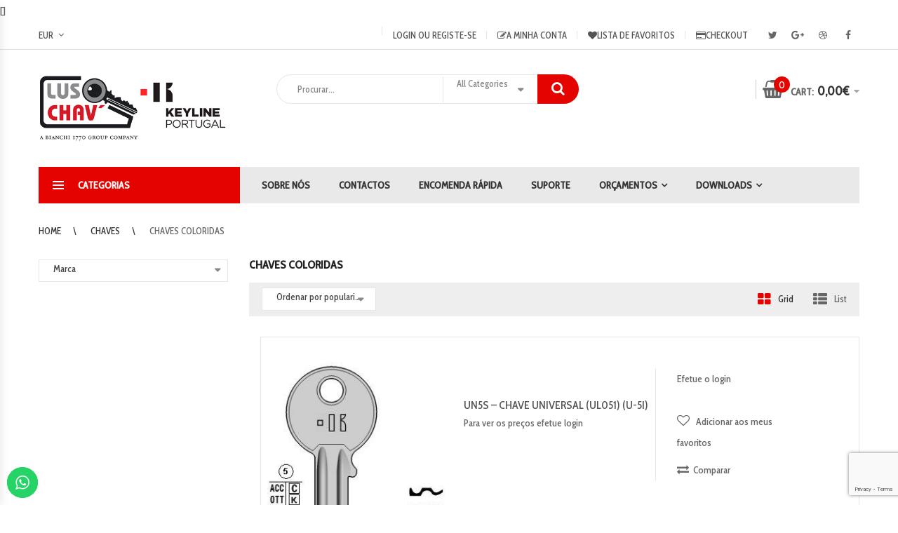

--- FILE ---
content_type: text/html; charset=UTF-8
request_url: https://www.lusochav.pt/product-category/chaves/chaves-coloridas/
body_size: 62104
content:
<!DOCTYPE html>
<html lang="pt-PT" class="no-js">
<head>
	<meta charset="UTF-8" />
	<meta name="viewport" content="width=device-width, initial-scale=1" />
	<link rel="profile" href="https://gmpg.org/xfn/11" />
	<link rel="pingback" href="https://www.lusochav.pt/xmlrpc.php" />
					<script>document.documentElement.className = document.documentElement.className + ' yes-js js_active js'</script>
				<meta name='robots' content='index, follow, max-image-preview:large, max-snippet:-1, max-video-preview:-1' />

	<!-- This site is optimized with the Yoast SEO plugin v18.2 - https://yoast.com/wordpress/plugins/seo/ -->
	<title>Arquivo de CHAVES COLORIDAS - Lusochav, Comércio de Chaves, Lda</title>
	<link rel="canonical" href="https://www.lusochav.pt/product-category/chaves/chaves-coloridas/" />
	<meta property="og:locale" content="pt_PT" />
	<meta property="og:type" content="article" />
	<meta property="og:title" content="Arquivo de CHAVES COLORIDAS - Lusochav, Comércio de Chaves, Lda" />
	<meta property="og:url" content="https://www.lusochav.pt/product-category/chaves/chaves-coloridas/" />
	<meta property="og:site_name" content="Lusochav, Comércio de Chaves, Lda" />
	<meta name="twitter:card" content="summary_large_image" />
	<script type="application/ld+json" class="yoast-schema-graph">{"@context":"https://schema.org","@graph":[{"@type":"Organization","@id":"https://www.lusochav.pt/#organization","name":"Lusochav","url":"https://www.lusochav.pt/","sameAs":["https://www.facebook.com/KeylineSpA/","https://www.instagram.com/keyline_spa/","https://www.linkedin.com/company/keyline-s-p-a-/about/"],"logo":{"@type":"ImageObject","@id":"https://www.lusochav.pt/#logo","inLanguage":"pt-PT","url":"https://www.lusochav.pt/wp-content/uploads/2020/06/Luso-quadrado.png","contentUrl":"https://www.lusochav.pt/wp-content/uploads/2020/06/Luso-quadrado.png","width":237,"height":204,"caption":"Lusochav"},"image":{"@id":"https://www.lusochav.pt/#logo"}},{"@type":"WebSite","@id":"https://www.lusochav.pt/#website","url":"https://www.lusochav.pt/","name":"Lusochav, Comércio de Chaves, Lda","description":"Loja online de comércio de chaves e produtos de segurança para profissionais","publisher":{"@id":"https://www.lusochav.pt/#organization"},"potentialAction":[{"@type":"SearchAction","target":{"@type":"EntryPoint","urlTemplate":"https://www.lusochav.pt/?s={search_term_string}"},"query-input":"required name=search_term_string"}],"inLanguage":"pt-PT"},{"@type":"CollectionPage","@id":"https://www.lusochav.pt/product-category/chaves/chaves-coloridas/#webpage","url":"https://www.lusochav.pt/product-category/chaves/chaves-coloridas/","name":"Arquivo de CHAVES COLORIDAS - Lusochav, Comércio de Chaves, Lda","isPartOf":{"@id":"https://www.lusochav.pt/#website"},"breadcrumb":{"@id":"https://www.lusochav.pt/product-category/chaves/chaves-coloridas/#breadcrumb"},"inLanguage":"pt-PT","potentialAction":[{"@type":"ReadAction","target":["https://www.lusochav.pt/product-category/chaves/chaves-coloridas/"]}]},{"@type":"BreadcrumbList","@id":"https://www.lusochav.pt/product-category/chaves/chaves-coloridas/#breadcrumb","itemListElement":[{"@type":"ListItem","position":1,"name":"Home","item":"https://www.lusochav.pt/"},{"@type":"ListItem","position":2,"name":"CHAVES","item":"https://www.lusochav.pt/product-category/chaves/"},{"@type":"ListItem","position":3,"name":"CHAVES COLORIDAS"}]}]}</script>
	<!-- / Yoast SEO plugin. -->


<link rel='dns-prefetch' href='//www.google.com' />
<link rel='dns-prefetch' href='//maxcdn.bootstrapcdn.com' />
<link rel='dns-prefetch' href='//fonts.googleapis.com' />
<link rel='dns-prefetch' href='//s.w.org' />
<link rel='preconnect' href='https://fonts.gstatic.com' crossorigin />
<link rel="alternate" type="application/rss+xml" title="Lusochav, Comércio de Chaves, Lda &raquo; Feed" href="https://www.lusochav.pt/feed/" />
<link rel="alternate" type="application/rss+xml" title="Lusochav, Comércio de Chaves, Lda &raquo; Feed de comentários" href="https://www.lusochav.pt/comments/feed/" />
<link rel="alternate" type="application/rss+xml" title="Feed Lusochav, Comércio de Chaves, Lda &raquo; CHAVES COLORIDAS Categoria" href="https://www.lusochav.pt/product-category/chaves/chaves-coloridas/feed/" />
<script type="text/javascript">
window._wpemojiSettings = {"baseUrl":"https:\/\/s.w.org\/images\/core\/emoji\/13.1.0\/72x72\/","ext":".png","svgUrl":"https:\/\/s.w.org\/images\/core\/emoji\/13.1.0\/svg\/","svgExt":".svg","source":{"concatemoji":"https:\/\/www.lusochav.pt\/wp-includes\/js\/wp-emoji-release.min.js?ver=5.9.12"}};
/*! This file is auto-generated */
!function(e,a,t){var n,r,o,i=a.createElement("canvas"),p=i.getContext&&i.getContext("2d");function s(e,t){var a=String.fromCharCode;p.clearRect(0,0,i.width,i.height),p.fillText(a.apply(this,e),0,0);e=i.toDataURL();return p.clearRect(0,0,i.width,i.height),p.fillText(a.apply(this,t),0,0),e===i.toDataURL()}function c(e){var t=a.createElement("script");t.src=e,t.defer=t.type="text/javascript",a.getElementsByTagName("head")[0].appendChild(t)}for(o=Array("flag","emoji"),t.supports={everything:!0,everythingExceptFlag:!0},r=0;r<o.length;r++)t.supports[o[r]]=function(e){if(!p||!p.fillText)return!1;switch(p.textBaseline="top",p.font="600 32px Arial",e){case"flag":return s([127987,65039,8205,9895,65039],[127987,65039,8203,9895,65039])?!1:!s([55356,56826,55356,56819],[55356,56826,8203,55356,56819])&&!s([55356,57332,56128,56423,56128,56418,56128,56421,56128,56430,56128,56423,56128,56447],[55356,57332,8203,56128,56423,8203,56128,56418,8203,56128,56421,8203,56128,56430,8203,56128,56423,8203,56128,56447]);case"emoji":return!s([10084,65039,8205,55357,56613],[10084,65039,8203,55357,56613])}return!1}(o[r]),t.supports.everything=t.supports.everything&&t.supports[o[r]],"flag"!==o[r]&&(t.supports.everythingExceptFlag=t.supports.everythingExceptFlag&&t.supports[o[r]]);t.supports.everythingExceptFlag=t.supports.everythingExceptFlag&&!t.supports.flag,t.DOMReady=!1,t.readyCallback=function(){t.DOMReady=!0},t.supports.everything||(n=function(){t.readyCallback()},a.addEventListener?(a.addEventListener("DOMContentLoaded",n,!1),e.addEventListener("load",n,!1)):(e.attachEvent("onload",n),a.attachEvent("onreadystatechange",function(){"complete"===a.readyState&&t.readyCallback()})),(n=t.source||{}).concatemoji?c(n.concatemoji):n.wpemoji&&n.twemoji&&(c(n.twemoji),c(n.wpemoji)))}(window,document,window._wpemojiSettings);
</script>
<style type="text/css">
img.wp-smiley,
img.emoji {
	display: inline !important;
	border: none !important;
	box-shadow: none !important;
	height: 1em !important;
	width: 1em !important;
	margin: 0 0.07em !important;
	vertical-align: -0.1em !important;
	background: none !important;
	padding: 0 !important;
}
</style>
	<link rel='stylesheet' id='ht_ctc_main_css-css'  href='https://www.lusochav.pt/wp-content/plugins/click-to-chat-for-whatsapp/new/inc/assets/css/main.css?ver=3.32' type='text/css' media='all' />
<link rel='stylesheet' id='wp-block-library-css'  href='https://www.lusochav.pt/wp-includes/css/dist/block-library/style.min.css?ver=5.9.12' type='text/css' media='all' />
<link rel='stylesheet' id='wc-blocks-vendors-style-css'  href='https://www.lusochav.pt/wp-content/plugins/woo-gutenberg-products-block/build/wc-blocks-vendors-style.css?ver=7.0.0' type='text/css' media='all' />
<link rel='stylesheet' id='wc-blocks-style-css'  href='https://www.lusochav.pt/wp-content/plugins/woo-gutenberg-products-block/build/wc-blocks-style.css?ver=7.0.0' type='text/css' media='all' />
<link rel='stylesheet' id='jquery-selectBox-css'  href='https://www.lusochav.pt/wp-content/plugins/yith-woocommerce-wishlist/assets/css/jquery.selectBox.css?ver=1.2.0' type='text/css' media='all' />
<link rel='stylesheet' id='yith-wcwl-font-awesome-css'  href='https://www.lusochav.pt/wp-content/plugins/yith-woocommerce-wishlist/assets/css/font-awesome.css?ver=4.7.0' type='text/css' media='all' />
<link rel='stylesheet' id='woocommerce_prettyPhoto_css-css'  href='//www.lusochav.pt/wp-content/plugins/woocommerce/assets/css/prettyPhoto.css?ver=3.1.6' type='text/css' media='all' />
<link rel='stylesheet' id='yith-wcwl-main-css'  href='https://www.lusochav.pt/wp-content/plugins/yith-woocommerce-wishlist/assets/css/style.css?ver=3.6.0' type='text/css' media='all' />
<style id='global-styles-inline-css' type='text/css'>
body{--wp--preset--color--black: #000000;--wp--preset--color--cyan-bluish-gray: #abb8c3;--wp--preset--color--white: #ffffff;--wp--preset--color--pale-pink: #f78da7;--wp--preset--color--vivid-red: #cf2e2e;--wp--preset--color--luminous-vivid-orange: #ff6900;--wp--preset--color--luminous-vivid-amber: #fcb900;--wp--preset--color--light-green-cyan: #7bdcb5;--wp--preset--color--vivid-green-cyan: #00d084;--wp--preset--color--pale-cyan-blue: #8ed1fc;--wp--preset--color--vivid-cyan-blue: #0693e3;--wp--preset--color--vivid-purple: #9b51e0;--wp--preset--gradient--vivid-cyan-blue-to-vivid-purple: linear-gradient(135deg,rgba(6,147,227,1) 0%,rgb(155,81,224) 100%);--wp--preset--gradient--light-green-cyan-to-vivid-green-cyan: linear-gradient(135deg,rgb(122,220,180) 0%,rgb(0,208,130) 100%);--wp--preset--gradient--luminous-vivid-amber-to-luminous-vivid-orange: linear-gradient(135deg,rgba(252,185,0,1) 0%,rgba(255,105,0,1) 100%);--wp--preset--gradient--luminous-vivid-orange-to-vivid-red: linear-gradient(135deg,rgba(255,105,0,1) 0%,rgb(207,46,46) 100%);--wp--preset--gradient--very-light-gray-to-cyan-bluish-gray: linear-gradient(135deg,rgb(238,238,238) 0%,rgb(169,184,195) 100%);--wp--preset--gradient--cool-to-warm-spectrum: linear-gradient(135deg,rgb(74,234,220) 0%,rgb(151,120,209) 20%,rgb(207,42,186) 40%,rgb(238,44,130) 60%,rgb(251,105,98) 80%,rgb(254,248,76) 100%);--wp--preset--gradient--blush-light-purple: linear-gradient(135deg,rgb(255,206,236) 0%,rgb(152,150,240) 100%);--wp--preset--gradient--blush-bordeaux: linear-gradient(135deg,rgb(254,205,165) 0%,rgb(254,45,45) 50%,rgb(107,0,62) 100%);--wp--preset--gradient--luminous-dusk: linear-gradient(135deg,rgb(255,203,112) 0%,rgb(199,81,192) 50%,rgb(65,88,208) 100%);--wp--preset--gradient--pale-ocean: linear-gradient(135deg,rgb(255,245,203) 0%,rgb(182,227,212) 50%,rgb(51,167,181) 100%);--wp--preset--gradient--electric-grass: linear-gradient(135deg,rgb(202,248,128) 0%,rgb(113,206,126) 100%);--wp--preset--gradient--midnight: linear-gradient(135deg,rgb(2,3,129) 0%,rgb(40,116,252) 100%);--wp--preset--duotone--dark-grayscale: url('#wp-duotone-dark-grayscale');--wp--preset--duotone--grayscale: url('#wp-duotone-grayscale');--wp--preset--duotone--purple-yellow: url('#wp-duotone-purple-yellow');--wp--preset--duotone--blue-red: url('#wp-duotone-blue-red');--wp--preset--duotone--midnight: url('#wp-duotone-midnight');--wp--preset--duotone--magenta-yellow: url('#wp-duotone-magenta-yellow');--wp--preset--duotone--purple-green: url('#wp-duotone-purple-green');--wp--preset--duotone--blue-orange: url('#wp-duotone-blue-orange');--wp--preset--font-size--small: 13px;--wp--preset--font-size--medium: 20px;--wp--preset--font-size--large: 36px;--wp--preset--font-size--x-large: 42px;}.has-black-color{color: var(--wp--preset--color--black) !important;}.has-cyan-bluish-gray-color{color: var(--wp--preset--color--cyan-bluish-gray) !important;}.has-white-color{color: var(--wp--preset--color--white) !important;}.has-pale-pink-color{color: var(--wp--preset--color--pale-pink) !important;}.has-vivid-red-color{color: var(--wp--preset--color--vivid-red) !important;}.has-luminous-vivid-orange-color{color: var(--wp--preset--color--luminous-vivid-orange) !important;}.has-luminous-vivid-amber-color{color: var(--wp--preset--color--luminous-vivid-amber) !important;}.has-light-green-cyan-color{color: var(--wp--preset--color--light-green-cyan) !important;}.has-vivid-green-cyan-color{color: var(--wp--preset--color--vivid-green-cyan) !important;}.has-pale-cyan-blue-color{color: var(--wp--preset--color--pale-cyan-blue) !important;}.has-vivid-cyan-blue-color{color: var(--wp--preset--color--vivid-cyan-blue) !important;}.has-vivid-purple-color{color: var(--wp--preset--color--vivid-purple) !important;}.has-black-background-color{background-color: var(--wp--preset--color--black) !important;}.has-cyan-bluish-gray-background-color{background-color: var(--wp--preset--color--cyan-bluish-gray) !important;}.has-white-background-color{background-color: var(--wp--preset--color--white) !important;}.has-pale-pink-background-color{background-color: var(--wp--preset--color--pale-pink) !important;}.has-vivid-red-background-color{background-color: var(--wp--preset--color--vivid-red) !important;}.has-luminous-vivid-orange-background-color{background-color: var(--wp--preset--color--luminous-vivid-orange) !important;}.has-luminous-vivid-amber-background-color{background-color: var(--wp--preset--color--luminous-vivid-amber) !important;}.has-light-green-cyan-background-color{background-color: var(--wp--preset--color--light-green-cyan) !important;}.has-vivid-green-cyan-background-color{background-color: var(--wp--preset--color--vivid-green-cyan) !important;}.has-pale-cyan-blue-background-color{background-color: var(--wp--preset--color--pale-cyan-blue) !important;}.has-vivid-cyan-blue-background-color{background-color: var(--wp--preset--color--vivid-cyan-blue) !important;}.has-vivid-purple-background-color{background-color: var(--wp--preset--color--vivid-purple) !important;}.has-black-border-color{border-color: var(--wp--preset--color--black) !important;}.has-cyan-bluish-gray-border-color{border-color: var(--wp--preset--color--cyan-bluish-gray) !important;}.has-white-border-color{border-color: var(--wp--preset--color--white) !important;}.has-pale-pink-border-color{border-color: var(--wp--preset--color--pale-pink) !important;}.has-vivid-red-border-color{border-color: var(--wp--preset--color--vivid-red) !important;}.has-luminous-vivid-orange-border-color{border-color: var(--wp--preset--color--luminous-vivid-orange) !important;}.has-luminous-vivid-amber-border-color{border-color: var(--wp--preset--color--luminous-vivid-amber) !important;}.has-light-green-cyan-border-color{border-color: var(--wp--preset--color--light-green-cyan) !important;}.has-vivid-green-cyan-border-color{border-color: var(--wp--preset--color--vivid-green-cyan) !important;}.has-pale-cyan-blue-border-color{border-color: var(--wp--preset--color--pale-cyan-blue) !important;}.has-vivid-cyan-blue-border-color{border-color: var(--wp--preset--color--vivid-cyan-blue) !important;}.has-vivid-purple-border-color{border-color: var(--wp--preset--color--vivid-purple) !important;}.has-vivid-cyan-blue-to-vivid-purple-gradient-background{background: var(--wp--preset--gradient--vivid-cyan-blue-to-vivid-purple) !important;}.has-light-green-cyan-to-vivid-green-cyan-gradient-background{background: var(--wp--preset--gradient--light-green-cyan-to-vivid-green-cyan) !important;}.has-luminous-vivid-amber-to-luminous-vivid-orange-gradient-background{background: var(--wp--preset--gradient--luminous-vivid-amber-to-luminous-vivid-orange) !important;}.has-luminous-vivid-orange-to-vivid-red-gradient-background{background: var(--wp--preset--gradient--luminous-vivid-orange-to-vivid-red) !important;}.has-very-light-gray-to-cyan-bluish-gray-gradient-background{background: var(--wp--preset--gradient--very-light-gray-to-cyan-bluish-gray) !important;}.has-cool-to-warm-spectrum-gradient-background{background: var(--wp--preset--gradient--cool-to-warm-spectrum) !important;}.has-blush-light-purple-gradient-background{background: var(--wp--preset--gradient--blush-light-purple) !important;}.has-blush-bordeaux-gradient-background{background: var(--wp--preset--gradient--blush-bordeaux) !important;}.has-luminous-dusk-gradient-background{background: var(--wp--preset--gradient--luminous-dusk) !important;}.has-pale-ocean-gradient-background{background: var(--wp--preset--gradient--pale-ocean) !important;}.has-electric-grass-gradient-background{background: var(--wp--preset--gradient--electric-grass) !important;}.has-midnight-gradient-background{background: var(--wp--preset--gradient--midnight) !important;}.has-small-font-size{font-size: var(--wp--preset--font-size--small) !important;}.has-medium-font-size{font-size: var(--wp--preset--font-size--medium) !important;}.has-large-font-size{font-size: var(--wp--preset--font-size--large) !important;}.has-x-large-font-size{font-size: var(--wp--preset--font-size--x-large) !important;}
</style>
<link rel='stylesheet' id='redux-extendify-styles-css'  href='https://www.lusochav.pt/wp-content/plugins/redux-framework/redux-core/assets/css/extendify-utilities.css?ver=4.4.13' type='text/css' media='all' />
<link rel='stylesheet' id='contact-form-7-css'  href='https://www.lusochav.pt/wp-content/plugins/contact-form-7/includes/css/styles.css?ver=5.5.6' type='text/css' media='all' />
<link rel='stylesheet' id='wufdc-style-css'  href='https://www.lusochav.pt/wp-content/plugins/easy-upload-files-during-checkout/css/style.css?t=1769451020&#038;ver=202601260610' type='text/css' media='all' />
<link rel='stylesheet' id='dashicons-css'  href='https://www.lusochav.pt/wp-includes/css/dashicons.min.css?ver=5.9.12' type='text/css' media='all' />
<style id='dashicons-inline-css' type='text/css'>
[data-font="Dashicons"]:before {font-family: 'Dashicons' !important;content: attr(data-icon) !important;speak: none !important;font-weight: normal !important;font-variant: normal !important;text-transform: none !important;line-height: 1 !important;font-style: normal !important;-webkit-font-smoothing: antialiased !important;-moz-osx-font-smoothing: grayscale !important;}
</style>
<link rel='stylesheet' id='wufdc-common-css-css'  href='https://www.lusochav.pt/wp-content/plugins/easy-upload-files-during-checkout/css/common.css?ver=2026060110' type='text/css' media='all' />
<link rel='stylesheet' id='sfwa_cdn_fontawesome-css'  href='https://maxcdn.bootstrapcdn.com/font-awesome/4.7.0/css/font-awesome.min.css?ver=2.0.8' type='text/css' media='all' />
<link rel='stylesheet' id='sfwa_style-css'  href='https://www.lusochav.pt/wp-content/plugins/podamibe-simple-footer-widget-area/assets/css/sfwa.css?ver=2.0.8' type='text/css' media='all' />
<link rel='stylesheet' id='WQFSP_style-css'  href='https://www.lusochav.pt/wp-content/plugins/quantity-field-on-shop-page-for-woocommerce/css/style.css?ver=5.9.12' type='text/css' media='all' />
<link rel='stylesheet' id='smart-search-css'  href='https://www.lusochav.pt/wp-content/plugins/smart-woocommerce-search/assets/dist/css/general.css?ver=ysws-2.7.0' type='text/css' media='all' />
<style id='smart-search-inline-css' type='text/css'>
.ysm-search-widget-5 .search-field[type="search"]{border-width:1px;}.ysm-search-widget-5 .smart-search-suggestions .smart-search-post-icon{width:50px;}.widget_product_search.ysm-active .smart-search-suggestions .smart-search-post-icon{width:50px;}.widget_product_search.ysm-active .smart-search-suggestions{border-color:#000000;}.widget_product_search.ysm-active .smart-search-suggestions{background-color:#000000;}.widget_product_search.ysm-active .smart-search-post-title{color:#353535;}.widget_product_search.ysm-active .smart-search-post-excerpt{color:#0c0c0c;}.widget_product_search.ysm-active .smart-search-view-all{color:#1c1c1c;}.widget_product_search.ysm-active .smart-search-view-all{background-color:#000000;}.widget_product_search.ysm-active .smart-search-post-price,.widget_product_search.ysm-active .smart-search-post-price .woocommerce-Price-amount,.widget_product_search.ysm-active .smart-search-post-price .woocommerce-Price-currencySymbol{color:#191919;}.widget_search.ysm-active .smart-search-suggestions .smart-search-post-icon{width:50px;}.widget_search.ysm-active .smart-search-suggestions{border-color:#d6d6d6;}.widget_search.ysm-active .smart-search-suggestions{background-color:#ffffff;}.widget_search.ysm-active .smart-search-post-excerpt{color:#ffffff;}
</style>
<link rel='stylesheet' id='woof-css'  href='https://www.lusochav.pt/wp-content/plugins/woocommerce-products-filter/css/front.css?ver=1.3.5.2' type='text/css' media='all' />
<style id='woof-inline-css' type='text/css'>

.woof_products_top_panel li span, .woof_products_top_panel2 li span{background: url(https://www.lusochav.pt/wp-content/plugins/woocommerce-products-filter/img/delete.png);background-size: 14px 14px;background-repeat: no-repeat;background-position: right;}
.woof_edit_view{
                    display: none;
                }

</style>
<link rel='stylesheet' id='chosen-drop-down-css'  href='https://www.lusochav.pt/wp-content/plugins/woocommerce-products-filter/js/chosen/chosen.min.css?ver=1.3.5.2' type='text/css' media='all' />
<link rel='stylesheet' id='plainoverlay-css'  href='https://www.lusochav.pt/wp-content/plugins/woocommerce-products-filter/css/plainoverlay.css?ver=1.3.5.2' type='text/css' media='all' />
<link rel='stylesheet' id='icheck-jquery-color-flat-css'  href='https://www.lusochav.pt/wp-content/plugins/woocommerce-products-filter/js/icheck/skins/flat/_all.css?ver=1.3.5.2' type='text/css' media='all' />
<link rel='stylesheet' id='icheck-jquery-color-square-css'  href='https://www.lusochav.pt/wp-content/plugins/woocommerce-products-filter/js/icheck/skins/square/_all.css?ver=1.3.5.2' type='text/css' media='all' />
<link rel='stylesheet' id='icheck-jquery-color-minimal-css'  href='https://www.lusochav.pt/wp-content/plugins/woocommerce-products-filter/js/icheck/skins/minimal/_all.css?ver=1.3.5.2' type='text/css' media='all' />
<link rel='stylesheet' id='woof_by_author_html_items-css'  href='https://www.lusochav.pt/wp-content/plugins/woocommerce-products-filter/ext/by_author/css/by_author.css?ver=1.3.5.2' type='text/css' media='all' />
<link rel='stylesheet' id='woof_by_featured_html_items-css'  href='https://www.lusochav.pt/wp-content/plugins/woocommerce-products-filter/ext/by_featured/css/by_featured.css?ver=1.3.5.2' type='text/css' media='all' />
<link rel='stylesheet' id='woof_by_instock_html_items-css'  href='https://www.lusochav.pt/wp-content/plugins/woocommerce-products-filter/ext/by_instock/css/by_instock.css?ver=1.3.5.2' type='text/css' media='all' />
<link rel='stylesheet' id='woof_by_onsales_html_items-css'  href='https://www.lusochav.pt/wp-content/plugins/woocommerce-products-filter/ext/by_onsales/css/by_onsales.css?ver=1.3.5.2' type='text/css' media='all' />
<link rel='stylesheet' id='woof_by_text_html_items-css'  href='https://www.lusochav.pt/wp-content/plugins/woocommerce-products-filter/ext/by_text/assets/css/front.css?ver=1.3.5.2' type='text/css' media='all' />
<link rel='stylesheet' id='woof_label_html_items-css'  href='https://www.lusochav.pt/wp-content/plugins/woocommerce-products-filter/ext/label/css/html_types/label.css?ver=1.3.5.2' type='text/css' media='all' />
<link rel='stylesheet' id='woof_select_radio_check_html_items-css'  href='https://www.lusochav.pt/wp-content/plugins/woocommerce-products-filter/ext/select_radio_check/css/html_types/select_radio_check.css?ver=1.3.5.2' type='text/css' media='all' />
<link rel='stylesheet' id='woof_sd_html_items_checkbox-css'  href='https://www.lusochav.pt/wp-content/plugins/woocommerce-products-filter/ext/smart_designer/css/elements/checkbox.css?ver=1.3.5.2' type='text/css' media='all' />
<link rel='stylesheet' id='woof_sd_html_items_radio-css'  href='https://www.lusochav.pt/wp-content/plugins/woocommerce-products-filter/ext/smart_designer/css/elements/radio.css?ver=1.3.5.2' type='text/css' media='all' />
<link rel='stylesheet' id='woof_sd_html_items_switcher-css'  href='https://www.lusochav.pt/wp-content/plugins/woocommerce-products-filter/ext/smart_designer/css/elements/switcher.css?ver=1.3.5.2' type='text/css' media='all' />
<link rel='stylesheet' id='woof_sd_html_items_color-css'  href='https://www.lusochav.pt/wp-content/plugins/woocommerce-products-filter/ext/smart_designer/css/elements/color.css?ver=1.3.5.2' type='text/css' media='all' />
<link rel='stylesheet' id='woof_sd_html_items_tooltip-css'  href='https://www.lusochav.pt/wp-content/plugins/woocommerce-products-filter/ext/smart_designer/css/tooltip.css?ver=1.3.5.2' type='text/css' media='all' />
<link rel='stylesheet' id='woof_sd_html_items_front-css'  href='https://www.lusochav.pt/wp-content/plugins/woocommerce-products-filter/ext/smart_designer/css/front.css?ver=1.3.5.2' type='text/css' media='all' />
<link rel='stylesheet' id='woof-switcher23-css'  href='https://www.lusochav.pt/wp-content/plugins/woocommerce-products-filter/css/switcher.css?ver=1.3.5.2' type='text/css' media='all' />
<style id='woocommerce-inline-inline-css' type='text/css'>
.woocommerce form .form-row .required { visibility: visible; }
</style>
<link rel='stylesheet' id='xoo-el-style-css'  href='https://www.lusochav.pt/wp-content/plugins/easy-login-woocommerce/assets/css/xoo-el-style.css?ver=2.5' type='text/css' media='all' />
<style id='xoo-el-style-inline-css' type='text/css'>

	.xoo-el-form-container button.btn.button.xoo-el-action-btn{
		background-color: #000000;
		color: #ffffff;
		font-weight: 600;
		font-size: 15px;
		height: 40px;
	}

.xoo-el-inmodal{
	max-width: 800px;
	max-height: 600px;
}
.xoo-el-sidebar{
	background-image: url(https://www.lusochav.pt/wp-content/plugins/easy-login-woocommerce/assets/images/popup-sidebar.jpg);
	min-width: 40%;
}
.xoo-el-main, .xoo-el-main a , .xoo-el-main label{
	color: #000000;
}
.xoo-el-srcont{
	background-color: #ffffff;
}
.xoo-el-form-container ul.xoo-el-tabs li.xoo-el-active {
	background-color: #000000;
	color: #ffffff;
}
.xoo-el-form-container ul.xoo-el-tabs li{
	background-color: #eeeeee;
	color: #000000;
}
.xoo-el-main{
	padding: 40px 30px;
}

.xoo-el-form-container button.xoo-el-action-btn:not(.button){
    font-weight: 600;
    font-size: 15px;
}



	.xoo-el-modal:before {
	    content: '';
	    display: inline-block;
	    height: 100%;
	    vertical-align: middle;
	    margin-right: -0.25em;
	}





.xoo-el-popup-active .xoo-el-opac{
    opacity: 0.7;
    background-color: #000000;
}
</style>
<link rel='stylesheet' id='xoo-el-fonts-css'  href='https://www.lusochav.pt/wp-content/plugins/easy-login-woocommerce/assets/css/xoo-el-fonts.css?ver=2.5' type='text/css' media='all' />
<link rel='stylesheet' id='xoo-aff-style-css'  href='https://www.lusochav.pt/wp-content/plugins/easy-login-woocommerce/xoo-form-fields-fw/assets/css/xoo-aff-style.css?ver=1.1' type='text/css' media='all' />
<style id='xoo-aff-style-inline-css' type='text/css'>

.xoo-aff-input-group .xoo-aff-input-icon{
	background-color:  #eee;
	color:  #555;
	max-width: 40px;
	min-width: 40px;
	border: 1px solid  #ccc;
	border-right: 0;
	font-size: 14px;
}
.xoo-aff-group{
	margin-bottom: 30px;
}

.xoo-aff-group input[type="text"], .xoo-aff-group input[type="password"], .xoo-aff-group input[type="email"], .xoo-aff-group input[type="number"], .xoo-aff-group select, .xoo-aff-group select + .select2{
	background-color: #fff;
	color: #777;
}

.xoo-aff-group input[type="text"]::placeholder, .xoo-aff-group input[type="password"]::placeholder, .xoo-aff-group input[type="email"]::placeholder, .xoo-aff-group input[type="number"]::placeholder, .xoo-aff-group select::placeholder{
	color: #777;
	opacity: 0.7;
}

.xoo-aff-group input[type="text"]:focus, .xoo-aff-group input[type="password"]:focus, .xoo-aff-group input[type="email"]:focus, .xoo-aff-group input[type="number"]:focus, .xoo-aff-group select:focus, .xoo-aff-group select + .select2:focus{
	background-color: #ededed;
	color: #000;
}



	.xoo-aff-group input[type="text"], .xoo-aff-group input[type="password"], .xoo-aff-group input[type="email"], .xoo-aff-group input[type="number"], .xoo-aff-group select{
		border-bottom-left-radius: 0;
		border-top-left-radius: 0;
	}


</style>
<link rel='stylesheet' id='xoo-aff-font-awesome5-css'  href='https://www.lusochav.pt/wp-content/plugins/easy-login-woocommerce/xoo-form-fields-fw/lib/fontawesome5/css/all.min.css?ver=5.9.12' type='text/css' media='all' />
<link rel='stylesheet' id='select2-css'  href='https://www.lusochav.pt/wp-content/plugins/woocommerce/assets/css/select2.css?ver=6.2.1' type='text/css' media='all' />
<link rel='stylesheet' id='jquery-colorbox-css'  href='https://www.lusochav.pt/wp-content/plugins/yith-woocommerce-compare/assets/css/colorbox.css?ver=1.4.21' type='text/css' media='all' />
<link rel='stylesheet' id='techone-googlefonts-css'  href='https://fonts.googleapis.com/css?family=Open+Sans:300,300i,400,400i,600,600i,700,700i,800,800i&#038;subset=latin,latin-ext' type='text/css' media='all' />
<link rel='stylesheet' id='techone-lib-css'  href='https://www.lusochav.pt/wp-content/themes/techone/css/lib.min.css?ver=1.0' type='text/css' media='all' />
<link rel='stylesheet' id='growl-css'  href='https://www.lusochav.pt/wp-content/themes/techone/3rd-party/growl/jquery.growl.min.css?ver=1.8.0' type='text/css' media='all' />
<link rel='stylesheet' id='techone-icon-css'  href='https://www.lusochav.pt/wp-content/themes/techone/css/icons.css?ver=1.0.0' type='text/css' media='all' />
<link rel='stylesheet' id='techone-main-style-css'  href='https://www.lusochav.pt/wp-content/themes/techone/style.css?ver=5.9.12' type='text/css' media='all' />
<style id='techone-main-style-inline-css' type='text/css'>
.vc_custom_1530001332981{margin-bottom: 10px !important;border-top-width: 2px !important;border-right-width: 2px !important;border-bottom-width: 2px !important;border-left-width: 2px !important;border-left-color: #eeeeee !important;border-left-style: solid !important;border-right-color: #eeeeee !important;border-right-style: solid !important;border-top-color: #eeeeee !important;border-top-style: solid !important;border-bottom-color: #eeeeee !important;border-bottom-style: solid !important;}.vc_custom_1530001349269{margin-bottom: 10px !important;border-top-width: 2px !important;border-right-width: 2px !important;border-bottom-width: 2px !important;border-left-width: 2px !important;border-left-color: #eeeeee !important;border-left-style: solid !important;border-right-color: #eeeeee !important;border-right-style: solid !important;border-top-color: #eeeeee !important;border-top-style: solid !important;border-bottom-color: #eeeeee !important;border-bottom-style: solid !important;}.vc_custom_1530001360005{margin-bottom: 10px !important;border-top-width: 2px !important;border-right-width: 2px !important;border-bottom-width: 2px !important;border-left-width: 2px !important;border-left-color: #eeeeee !important;border-left-style: solid !important;border-right-color: #eeeeee !important;border-right-style: solid !important;border-top-color: #eeeeee !important;border-top-style: solid !important;border-bottom-color: #eeeeee !important;border-bottom-style: solid !important;}.vc_custom_1530001368122{margin-bottom: 20px !important;border-top-width: 2px !important;border-right-width: 2px !important;border-bottom-width: 2px !important;border-left-width: 2px !important;border-left-color: #eeeeee !important;border-left-style: solid !important;border-right-color: #eeeeee !important;border-right-style: solid !important;border-top-color: #eeeeee !important;border-top-style: solid !important;border-bottom-color: #eeeeee !important;border-bottom-style: solid !important;}.vc_custom_1494613249500{padding-top: 0px !important;}.vc_custom_1494621558392{margin-top: 10px !important;}.vc_custom_1530001393096{border-top-width: 2px !important;border-right-width: 2px !important;border-bottom-width: 2px !important;border-left-width: 2px !important;border-left-color: #eeeeee !important;border-left-style: solid !important;border-right-color: #eeeeee !important;border-right-style: solid !important;border-top-color: #eeeeee !important;border-top-style: solid !important;border-bottom-color: #eeeeee !important;border-bottom-style: solid !important;}.vc_custom_1494621549849{margin-top: 10px !important;}.vc_custom_1530001385193{border-top-width: 2px !important;border-right-width: 2px !important;border-bottom-width: 2px !important;border-left-width: 2px !important;border-left-color: #eeeeee !important;border-left-style: solid !important;border-right-color: #eeeeee !important;border-right-style: solid !important;border-top-color: #eeeeee !important;border-top-style: solid !important;border-bottom-color: #eeeeee !important;border-bottom-style: solid !important;}.vc_custom_1494621542290{margin-top: 10px !important;}.vc_custom_1530001379013{margin-bottom: 0px !important;border-top-width: 2px !important;border-right-width: 2px !important;border-bottom-width: 2px !important;border-left-width: 2px !important;border-left-color: #eeeeee !important;border-left-style: solid !important;border-right-color: #eeeeee !important;border-right-style: solid !important;border-top-color: #eeeeee !important;border-top-style: solid !important;border-bottom-color: #eeeeee !important;border-bottom-style: solid !important;}.vc_custom_1491812410197{margin-right: 0px !important;margin-left: 0px !important;padding-top: 0px !important;background-position: center !important;background-repeat: no-repeat !important;background-size: cover !important;}.vc_custom_1491363608447{padding-top: 0px !important;padding-right: 0px !important;padding-left: 0px !important;}.vc_custom_1491363707160{padding-top: 0px !important;}.vc_custom_1491205434543{margin-bottom: 30px !important;}.vc_custom_1491205441131{margin-bottom: 30px !important;}.vc_custom_1491205456324{margin-bottom: 30px !important;}.vc_custom_1492565802995{margin-bottom: 10px !important;}.vc_custom_1492565809646{margin-bottom: 10px !important;}.vc_custom_1492565822535{margin-bottom: 10px !important;}.vc_custom_1491364048462{padding-bottom: 30px !important;background-image: url() !important;background-position: center !important;background-repeat: no-repeat !important;background-size: cover !important;}.vc_custom_1490773449059{padding-top: 0px !important;}.vc_custom_1490773469672{padding-top: 0px !important;}.vc_custom_1490953457495{margin-bottom: 30px !important;}.vc_custom_1490953466471{margin-bottom: 30px !important;}.vc_custom_1490953488019{margin-bottom: 30px !important;}.vc_custom_1490078737098{padding-top: 0px !important;}.vc_custom_1490078731565{padding-top: 0px !important;}.vc_custom_1490954076007{padding-top: 0px !important;}.vc_custom_1490773509600{padding-top: 0px !important;}.vc_custom_1490773494744{padding-top: 0px !important;}.vc_custom_1490954082670{margin-bottom: 30px !important;}.vc_custom_1490954090197{margin-bottom: 30px !important;}.vc_custom_1490954110078{margin-bottom: 30px !important;}.vc_custom_1490078737098{padding-top: 0px !important;}.vc_custom_1490078731565{padding-top: 0px !important;}.vc_custom_1492737734596{margin-top: 50px !important;}.vc_custom_1491034738725{padding-top: 0px !important;}.vc_custom_1491034763107{padding-top: 0px !important;}.vc_custom_1491034754824{padding-top: 0px !important;}.vc_custom_1491360527033{margin-bottom: 20px !important;}.vc_custom_1491205536635{margin-bottom: 20px !important;}
</style>
<link rel='stylesheet' id='js_composer_custom_css-css'  href='//www.lusochav.pt/wp-content/uploads/js_composer/custom.css?ver=5.6' type='text/css' media='all' />
<link rel="preload" as="style" href="https://fonts.googleapis.com/css?family=Cabin%20Condensed:500&#038;display=swap&#038;ver=1691659414" /><link rel="stylesheet" href="https://fonts.googleapis.com/css?family=Cabin%20Condensed:500&#038;display=swap&#038;ver=1691659414" media="print" onload="this.media='all'"><noscript><link rel="stylesheet" href="https://fonts.googleapis.com/css?family=Cabin%20Condensed:500&#038;display=swap&#038;ver=1691659414" /></noscript><link rel='stylesheet' id='techone-custom-css'  href='https://www.lusochav.pt/wp-content/themes/techone/css/custom.css?ver=5.9.12' type='text/css' media='all' />
<style id='techone-custom-inline-css' type='text/css'>
.product-info-stock-sku {
    visibility: hidden;
    margin: 1px 0 14px 0;
}
        body{
            background-color:#FFFFFF;
        }
        .add_to_cart_button, 
        .added_to_cart, 
        .product_type_simple, 
        .product_type_external, 
        .product_type_grouped,
        .techone-button:hover{
            background-color:#E50300;
        }
        .add_to_cart_button:hover, 
        .added_to_cart:hover, 
        .product_type_simple:hover, 
        .product_type_external:hover, 
        .product_type_grouped:hover{
            background-color:transparent;
        }
        .add_to_cart_button, 
        .added_to_cart, 
        .product_type_simple, 
        .product_type_external, 
        .product_type_grouped{
            color:#transparent;
        }
        a:hover, a:focus, a:active,
        .techone-blogs .blog-item .post-title:hover a,
        .demo-title>span{
            color:#E50300;
        }
        .header-socilas .social:hover,
        button,
        input[type="submit"],
        .product-item.list .add_to_cart_button,
        .product-item.list .added_to_cart,
        .product-item.list .product_type_simple,
        .product-item.list .product_type_external,
        .product-item.list .product_type_grouped,
        .widget .woof .widget_price_filter .ui-slider-horizontal{
            background-color:#E50300;
        }
        .block-minicart .cart-icon .count {
            background-color:#E50300;
        }
        .minicart-content-wrapper  {
            border-top-color:#E50300;
        }
        .minicart-content-wrapper .subtotal .total .woocommerce-Price-amount {
            color: #E50300;
        }
   
        .minicart-content-wrapper .actions .button:hover {
            background-color:#E50300;
        }
        .form-search-width-category .form-content .btn-search {
            background-color:#E50300;
        }
        .top-bar-menu li a:hover,
        .top-bar-menu li.menu-item-has-children .submenu li.active a, 
        .header.style2 .top-bar-menu li a:hover,
        .header.style2 .top-bar-menu li a:hover::before,
        .header.style4 .top-bar-menu li a:hover,
        .header.style4 .top-bar-menu li a:hover::before,
        .header.style5 .top-bar-menu li a:hover,
        .header.style5 .top-bar-menu li a:hover::before, 
        .header.style7 .top-bar-menu li a:hover,
        .header.style7 .top-bar-menu li a:hover::before,
        .header.style7 .top-bar-menu li a:hover~.toggle-submenu {
            color: #E50300;
        }
        .header.style3 .header-nav,
        .header.style3 .header-nav-inner,
        .header.style3 .sticky-wrapper.is-sticky .header-nav.header-sticky {
            background-color: #E50300;
        }
       
        .header.style6 .top-header {
            background-color: #E50300;
        }
        .header.style6 .top-bar-menu li .submenu {
            background-color: #E50300;
        }
        
        .header.style6 .main-header {
            background-color: #E50300;
        }
        .header.style7 .main-header {
            background-color: #E50300;
        }
        .header.style7 .header-nav,
        .header.style7 .header-nav-inner {
            background-color: #E50300;
        }
        .header.style7 .sticky-wrapper.is-sticky  .box-header-nav {
            border-color: #E50300;
        }
        .section-header {
            border-bottom-color: #E50300;
        }
        .section-header .section-title {
            background-color: #E50300;
        }
        .section-header .section-title::before {
            background-color: #E50300;
        }
        .woocommerce-loop-category__title:hover,
        .woocommerce-loop-category__title:hover .count {
            color: #E50300;
        }
        .product-item .yith-wcqv-button:hover,
        .product-item .yith-wcqv-button:focus {
            background-color: #E50300;
        }
        .product-name a:hover,
        .product-title a:hover{
            color: #E50300;
        }     

        
        
        .product-inner .group-button .compare-button .compare:hover,
        .product-inner .group-button .compare-button .compare:focus {
            background-color: #E50300;
            border-color: #E50300;
        }

        .product-inner .group-button .yith-wcwl-add-to-wishlist a:hover,
        .product-inner .group-button .yith-wcwl-add-to-wishlist a:focus {
            background-color: #E50300;
            border-color: #E50300;
        }

        .block-nav-categori .block-title {
            background-color: #E50300;
        }
       
        .view-all-categori .btn-view-all {
            color: #E50300;
        }
        .header.style1 .main-menu li.active >a,
        .header.style1 .main-menu >li:hover >a,
        .header.style1 .main-menu >li:hover >a::after,
        .header.style1 .main-menu >li:hover .toggle-submenu,
        .header.style1 .main-menu .submenu >li:hover >a {
            color: #E50300;
        }
        .header.style6 .header-nav .text-in-right:hover {
            color: #E50300;
        }
        .techone-socials .socials .social:hover {
            background-color: #E50300;
        }
        .techone-newsletter .block-content .newsletter-form-wrap .submit-newsletter {
            background-color: #E50300;
        }
        .widget_nav_menu .menu .menu-item a:hover {
            color: #E50300;
        }
     
        .post-metas .time .day {
            color: #E50300;
        }
        .post-item-info .button {
            background-color: #E50300;
        }
        .techone_latest_posts_widget .block-content .latest-post li .item-detail .item-name:hover {
            color: #E50300;
        }
        .minicart-items .item .info .delete:hover {
            color: #E50300;
        }
        .widget_price_filter .ui-slider .ui-slider-handle,
        .widget .woof .widget_price_filter .ui-slider .ui-slider-handle {
            background-color: #E50300;
        }
        .woocommerce-pagination .page-numbers li a.page-numbers:hover,
        .woocommerce-pagination .page-numbers li .page-numbers.current {
            background-color: #E50300;
            border-color: #E50300;
        }
        .pagination .nav-links a.page-numbers:hover,
        .pagination .nav-links .page-numbers.current {
            background-color: #E50300;
            border-color: #E50300;
        }
        .page-links >span,
        .page-links a:hover span {
            background-color: #E50300;
            border-color: #E50300;
        }
        .toolbar-products .modes .modes-mode:hover::before,
        .toolbar-products .modes .modes-mode.active::before {
            color: #E50300;
        }
        .product_gallery .owl-item .gallery_single_img img:hover,
        .product_gallery .owl-item .gallery_single_img.selected img{
            border-color: #E50300;
        }
        .techone-blogs .blog-item .time .month {
            background-color: #E50300;
        }
        .techone-blogs .blog-item .post-info >a:hover {
            color: #E50300;
        }
        .woocommerce-tabs .wc-tabs li.active a {
            background-color: #E50300;
        }
        .woocommerce-tabs .wc-tabs li a:hover {
            background-color: #E50300;
        }
        .comment-respond .form-submit input[type=submit] {
            background-color: #E50300;
        }
       
        .breadcrumb .trail-item a:hover {
            color: #E50300;
        }
        .return-to-shop .wc-backward  {
            background-color: #E50300;
        }
      
        .techone-iconbox .icon {
            color: #E50300;
        }
        .tab-head .tabs-link li.active a {
            color: #E50300;
        }
        .woocommerce-Reviews #review_form .comment-respond .stars a:hover {
            color: #E50300;
        }
        .woocommerce-Reviews #review_form .comment-respond .stars a.active {
            color: #E50300;
        }
        .woocommerce-product-gallery .flex-control-nav.flex-control-thumbs.owl-loaded li img:hover,
        .woocommerce-product-gallery .flex-control-nav.flex-control-thumbs.owl-loaded li img.flex-active {
            border-color: #E50300;
        }
        .single_add_to_cart_button:hover,
        .single_add_to_cart_button:focus {
            background-color: #E50300;
            border-color: #E50300;
        }
        .single-product .quantity .btn-number:hover::before {
            color: #E50300;
        }
        .product-quantity .quantity .btn-number:hover::before {
            color: #E50300;
        }
        .single-product .yith-wcwl-add-to-wishlist a:hover {
            background-color: #E50300;
            border-color: #E50300;
        }
        .single-product .compare:hover,
        .single-product .compare:focus {
            background-color: #E50300;
            border-color: #E50300;
        }
       
        .woocommerce-product-gallery .flex-control-nav.flex-control-thumbs.owl-loaded .owl-nav .owl-prev:hover,
        .woocommerce-product-gallery .flex-control-nav.flex-control-thumbs.owl-loaded .owl-nav .owl-next:hover {
            background-color: #E50300;
        }
        .validate-required label::after { 
            color: #E50300;
        }
        .form-row .button,
        .woocommerce-MyAccount-content .woocommerce-Button {
            background-color: #E50300;
        }
       
        .wc-proceed-to-checkout a.button,
        .wc-proceed-to-checkout input.button:hover {
            background-color: #E50300;
        }
        .coupon input[type=submit] {
            background-color: #E50300;
        }
        .product-remove .remove:hover {
            color: #E50300;
        }
       
        .wpcf7-form .techone_contact_form .form-group .wpcf7-submit {
            background-color: #E50300;
        }
        .techone_custom_accordion .vc_tta-panel.vc_active .vc_tta-title-text::before,
        .techone_custom_accordion .vc_tta-panel .vc_tta-title-text:hover::before {
            background-color: #E50300;
            border-color: #E50300;
        }
        .backtotop {
            background-color: #E50300;
        }
        .woocommerce-MyAccount-navigation ul li.is-active a {
            color: #E50300;
        }
        .woocommerce .woocommerce-error .button,
        .woocommerce .woocommerce-info .button,
        .woocommerce .woocommerce-message .button {
            background-color: #E50300;
        }
        table.compare-list .add-to-cart td a:hover {
            background-color: #E50300 !important;
        }
        .WOOF_Widget .woof_container:not(.woof_container_color) .woof_list li input[type="checkbox"]:checked + label .term-attr, 
        .WOOF_Widget .woof_container:not(.woof_container_color) .woof_list li input[type="radio"]:checked + label .term-attr {
            background: #E50300;
            border-color: #E50300;
        }
        .WOOF_Widget .button {
            background-color: #E50300;
        }
        #yith-quick-view-close {
            background-color: #E50300;
        }
        #popup-newsletter button.close {
            background-color: #E50300;
        }
        .post-password-form input[type=submit] {
            background-color: #E50300;
        }
        #popup-newsletter .newsletter-form-wrap .submit-newsletter {
            background-color: #E50300;
        }
        #popup-newsletter .checkbox label .techone_disabled_popup_by_user:checked + span::after {
            background-color: #E50300;
        }
        .continue_shoping a:hover,
        #cart_clear_cart:hover,
        .clear_cart.update_cart .cart_update_cart:hover {
            background-color: #E50300;
        }
        
        label.woocommerce-form__label-for-checkbox .woocommerce-form__input-checkbox:checked + span:after {
            background: #E50300;
        }
        .shipping-calculator-form p .button {
            background-color: #E50300;
        }
        #add_payment_method #payment .payment_methods li input:checked + label::after,
        .woocommerce-checkout #payment .payment_methods li input:checked + label::after,
         #popup-newsletter .block-social .social:hover,
         .custom.tparrows:hover{
            background: #E50300;
        }
        .shop_table tr.shipping td >p a:hover {
            color: #E50300;
        }
        .shop_table tr.shipping td .shipping_method:checked + label::after {
            background: #E50300;
        }
        .add_to_cart_button:hover,
        .yith-wcqv-button:hover,
        .techone-socials.style2 .socials .social:hover,
        .techone-blogs .blog-item .time .month,
        .techone-newsletter .block-content .newsletter-form-wrap .submit-newsletter,
        .product-inner .group-button .compare-button .compare:hover::before,
        .product-inner .group-button .yith-wcwl-add-to-wishlist a:hover::before,
        .techone-newsletter.layout3 .block-content .newsletter-form-wrap .submit-newsletter,
        .section-header .section-title,
        .backtotop {
            color: #transparent;
        }
        
        
</style>
<script type='text/javascript' src='https://www.lusochav.pt/wp-includes/js/jquery/jquery.min.js?ver=3.6.0' id='jquery-core-js'></script>
<script type='text/javascript' src='https://www.lusochav.pt/wp-includes/js/jquery/jquery-migrate.min.js?ver=3.3.2' id='jquery-migrate-js'></script>
<script type='text/javascript' id='woof-husky-js-extra'>
/* <![CDATA[ */
var woof_husky_txt = {"ajax_url":"https:\/\/www.lusochav.pt\/wp-admin\/admin-ajax.php","plugin_uri":"https:\/\/www.lusochav.pt\/wp-content\/plugins\/woocommerce-products-filter\/ext\/by_text\/","loader":"https:\/\/www.lusochav.pt\/wp-content\/plugins\/woocommerce-products-filter\/ext\/by_text\/assets\/img\/ajax-loader.gif","not_found":"Nothing found!","prev":"Prev","next":"Next","site_link":"https:\/\/www.lusochav.pt","default_data":{"placeholder":"","behavior":"title","search_by_full_word":0,"autocomplete":1,"how_to_open_links":0,"taxonomy_compatibility":0,"sku_compatibility":0,"custom_fields":"","search_desc_variant":0,"view_text_length":10,"min_symbols":3,"max_posts":10,"image":"","notes_for_customer":"","template":"default","max_open_height":300,"page":0}};
/* ]]> */
</script>
<script type='text/javascript' src='https://www.lusochav.pt/wp-content/plugins/woocommerce-products-filter/ext/by_text/assets/js/husky.js?ver=1.3.5.2' id='woof-husky-js'></script>
<script type='text/javascript' src='https://www.lusochav.pt/wp-content/plugins/easy-upload-files-during-checkout/js/common.js?ver=5.9.12' id='wufdc-common-js-js'></script>
<script type='text/javascript' src='https://www.lusochav.pt/wp-content/plugins/woocommerce/assets/js/jquery-blockui/jquery.blockUI.min.js?ver=2.7.0-wc.6.2.1' id='jquery-blockui-js'></script>
<script type='text/javascript' id='wc-add-to-cart-js-extra'>
/* <![CDATA[ */
var wc_add_to_cart_params = {"ajax_url":"\/wp-admin\/admin-ajax.php","wc_ajax_url":"\/?wc-ajax=%%endpoint%%","i18n_view_cart":"Ver carrinho","cart_url":"https:\/\/www.lusochav.pt\/carrinho\/","is_cart":"","cart_redirect_after_add":"no"};
/* ]]> */
</script>
<script type='text/javascript' src='https://www.lusochav.pt/wp-content/plugins/woocommerce/assets/js/frontend/add-to-cart.min.js?ver=6.2.1' id='wc-add-to-cart-js'></script>
<script type='text/javascript' src='https://www.lusochav.pt/wp-content/plugins/js_composer/assets/js/vendors/woocommerce-add-to-cart.js?ver=5.6' id='vc_woocommerce-add-to-cart-js-js'></script>
<link rel="https://api.w.org/" href="https://www.lusochav.pt/wp-json/" /><link rel="alternate" type="application/json" href="https://www.lusochav.pt/wp-json/wp/v2/product_cat/3190" /><link rel="EditURI" type="application/rsd+xml" title="RSD" href="https://www.lusochav.pt/xmlrpc.php?rsd" />
<link rel="wlwmanifest" type="application/wlwmanifest+xml" href="https://www.lusochav.pt/wp-includes/wlwmanifest.xml" /> 
<meta name="generator" content="WordPress 5.9.12" />
<meta name="generator" content="WooCommerce 6.2.1" />
<meta name="generator" content="Redux 4.4.13" />	<style type="text/css">
			</style>

		[<?php echo do_shortcode('[google-translator]'); ?>]



	<noscript><style>.woocommerce-product-gallery{ opacity: 1 !important; }</style></noscript>
	<meta name="generator" content="Powered by WPBakery Page Builder - drag and drop page builder for WordPress."/>
<!--[if lte IE 9]><link rel="stylesheet" type="text/css" href="https://www.lusochav.pt/wp-content/plugins/js_composer/assets/css/vc_lte_ie9.min.css" media="screen"><![endif]--><style type="text/css" id="sfwarea-plugins-css">.footer-information { background-color : #e5534c;}#sfwa_footer a{ color : #ffffff }#sfwa_footer .widget .widget-title{ color : #ffffff }#sfwa_footer{ color : #ffffff }</style><link rel="icon" href="https://www.lusochav.pt/wp-content/uploads/2020/06/LusoChav_logo-003-100x100.png" sizes="32x32" />
<link rel="icon" href="https://www.lusochav.pt/wp-content/uploads/2020/06/LusoChav_logo-003.png" sizes="192x192" />
<link rel="apple-touch-icon" href="https://www.lusochav.pt/wp-content/uploads/2020/06/LusoChav_logo-003.png" />
<meta name="msapplication-TileImage" content="https://www.lusochav.pt/wp-content/uploads/2020/06/LusoChav_logo-003.png" />
		<style type="text/css" id="wp-custom-css">
					</style>
		<style id="techone-dynamic-css" title="dynamic-css" class="redux-options-output">body{font-family:"Cabin Condensed";font-weight:normal;font-style:normal;}h1{font-family:"Cabin Condensed";font-weight:500;font-style:normal;}h2{font-family:"Cabin Condensed";font-weight:500;font-style:normal;}h3{font-family:"Cabin Condensed";font-weight:500;font-style:normal;}h4{font-family:"Cabin Condensed";font-weight:500;font-style:normal;}h5{font-family:"Cabin Condensed";font-weight:500;font-style:normal;}h6{font-family:"Cabin Condensed";font-weight:500;font-style:normal;}</style><script>
        var woocs_is_mobile = 0;
        var woocs_special_ajax_mode = 0;
        var woocs_drop_down_view = "ddslick";
        var woocs_current_currency = {"name":"EUR","rate":1,"symbol":"&euro;","position":"right","is_etalon":1,"hide_cents":0,"hide_on_front":0,"rate_plus":0,"decimals":2,"description":"European Euro","flag":"https:\/\/www.lusochav.pt\/wp-content\/plugins\/woocommerce-currency-switcher\/img\/no_flag.png"};
        var woocs_default_currency = {"name":"EUR","rate":1,"symbol":"&euro;","position":"right","is_etalon":1,"hide_cents":0,"hide_on_front":0,"rate_plus":0,"decimals":2,"description":"European Euro","flag":"https:\/\/www.lusochav.pt\/wp-content\/plugins\/woocommerce-currency-switcher\/img\/no_flag.png"};
        var woocs_redraw_cart = 1;
        var woocs_array_of_get = '{}';
        
        woocs_array_no_cents = '["JPY","TWD"]';

        var woocs_ajaxurl = "https://www.lusochav.pt/wp-admin/admin-ajax.php";
        var woocs_lang_loading = "loading";
        var woocs_shop_is_cached =0;
        </script><noscript><style type="text/css"> .wpb_animate_when_almost_visible { opacity: 1; }</style></noscript><noscript><style id="rocket-lazyload-nojs-css">.rll-youtube-player, [data-lazy-src]{display:none !important;}</style></noscript></head>
<body data-rsssl=1 class="archive tax-product_cat term-chaves-coloridas term-3190 theme-techone woocommerce woocommerce-page woocommerce-no-js techone_used_header_style-01 TechOne-1.3.9 full wpb-js-composer js-comp-ver-5.6 vc_responsive currency-eur">
		        <form id="block-search-mobile" method="get" action="https://www.lusochav.pt" class="block-search-mobile">
                            <input type="hidden" name="post_type" value="product" />
                <input type="hidden" name="taxonomy" value="product_cat">
                        <div class="form-content">
                <a href="#" class="close-block-serach"><span class="icon fa fa-times"></span></a>
                <div class="inner">
                    <input type="text" class="input" name="s" value ="" placeholder="Search...">
                    <button class="btn-search" type="submit"></button>
                </div>
            </div>
        </form><!-- block search -->
        	<div class="site-wapper">
    <header id="header" class="header style1">
    <div class="top-header">
        <div class="container">
            <ul class="techone-nav top-bar-menu left">
		    <li class="menu-item-has-children currency">
                <a  role="button" href="#" class="switcher-trigger"><span>EUR</span></a>
        <ul class="submenu">
                            <li class="switcher-option ">
                    <a class="woocs_flag_view_item" href="#" data-currency="USD" >
                        USD                    </a>
                </li>
                            <li class="switcher-option  active ">
                    <a class="woocs_flag_view_item woocs_flag_view_item_current" href="#" data-currency="EUR" >
                        EUR                    </a>
                </li>
                    </ul>		
    </li>
</ul>                        <div class="header-socilas">
                                <a class="social" target="_blank" href="https://twitter.com/Keyline_SpA" title ="Twitter" ><i class="fa fa-twitter"></i></a>                                <a class="social" target="_blank" href="" title ="Google plus" ><i class="fa fa-google-plus" aria-hidden="true"></i></a>                                <a class="social" target="_blank" href="" title ="Dribbble" ><i class="fa fa-dribbble" aria-hidden="true"></i></a>                                <a class="social" target="_blank" href="https://www.facebook.com/profile.php?id=100018909124624" title ="Facebook" ><i class="fa fa-facebook"></i></a>                            </div>
                        <ul data-menuname="Menu de cliente" id="digitalworld_menu_id6977ae0c8c781" class="techone-nav top-bar-menu right"><li><a href="https://www.lusochav.pt/a-minha-conta/">
        </a></li>
<li id="menu-item-268534" class="xoo-el-login-tgr menu-item menu-item-type-custom menu-item-object-custom menu-item-268534"><a class="techone-item-title"  title="Login ou registe-se">Login ou registe-se</a></li>
<li id="menu-item-256371" class="menu-item menu-item-type-post_type menu-item-object-page menu-item-256371"><a class="techone-item-title"  title="A minha conta" href="https://www.lusochav.pt/a-minha-conta/"><span class="icon fa fa-edit "></span>A minha conta</a></li>
<li id="menu-item-256370" class="menu-item menu-item-type-post_type menu-item-object-page menu-item-256370"><a class="techone-item-title"  title="Lista de Favoritos" href="https://www.lusochav.pt/lista-de-desejos/"><span class="icon fa fa-heart "></span>Lista de Favoritos</a></li>
<li id="menu-item-256372" class="menu-item menu-item-type-post_type menu-item-object-page menu-item-256372"><a class="techone-item-title"  title="Checkout" href="https://www.lusochav.pt/checkout/"><span class="icon fa fa-credit-card "></span>Checkout</a></li>
</ul>
        </div>
    </div>
    <div class="main-header">
        <div class="container">
            <div class="main-menu-wapper"></div>
            <div class="row">
                <div class="col-xs-12 col-sm-12 col-md-12 col-lg-3">
                    <div class="logo">
                        <a href="https://www.lusochav.pt"><img width="446" height="160" alt="Lusochav, Comércio de Chaves, Lda" src="data:image/svg+xml,%3Csvg%20xmlns='http://www.w3.org/2000/svg'%20viewBox='0%200%20446%20160'%3E%3C/svg%3E" class="_rw" data-lazy-src="https://www.lusochav.pt/wp-content/uploads/2020/06/LusoChav_logo-003.png" /><noscript><img width="446" height="160" alt="Lusochav, Comércio de Chaves, Lda" src="https://www.lusochav.pt/wp-content/uploads/2020/06/LusoChav_logo-003.png" class="_rw" /></noscript></a>                    </div>
                </div>
                <div class="col-xs-12 col-sm-12 col-md-6 col-lg-5">
                        <form method="get" action="https://www.lusochav.pt" class="form-search form-search-width-category">
        <div class="form-content">
            <div class="inner">
                <input type="text" class="input" name="s" value ="" placeholder="Procurar...">
            </div>
                            <input type="hidden" name="post_type" value="product" />
                <input type="hidden" name="taxonomy" value="product_cat">
                <div class="category">
                    <select  name='product_cat' id='1202877086' class='categori-search-option'  tabindex="1">
	<option value='0'>All Categories</option>
	<option class="level-0" value="agrupamento-fechaduras">AGRUPAMENTO FECHADURAS</option>
	<option class="level-1" value="acessrios-agrupamento-fechaduras">&nbsp;&nbsp;&nbsp;ACESS&#211;RIOS</option>
	<option class="level-1" value="acessrios-de-fechaduras">&nbsp;&nbsp;&nbsp;ACESS&#211;RIOS DE FECHADURAS</option>
	<option class="level-1" value="cadeado">&nbsp;&nbsp;&nbsp;CADEADO</option>
	<option class="level-1" value="cilindros-alta-segurana">&nbsp;&nbsp;&nbsp;CILINDROS ALTA SEGURAN&#199;A</option>
	<option class="level-1" value="cilindros-perfil-exclusivo">&nbsp;&nbsp;&nbsp;CILINDROS PERFIL EXCLUSIVO</option>
	<option class="level-1" value="cilindros-pontos">&nbsp;&nbsp;&nbsp;CILINDROS PONTOS</option>
	<option class="level-1" value="cilindros-yale">&nbsp;&nbsp;&nbsp;CILINDROS YALE</option>
	<option class="level-1" value="fechaduras">&nbsp;&nbsp;&nbsp;FECHADURAS</option>
	<option class="level-1" value="fechos">&nbsp;&nbsp;&nbsp;FECHOS</option>
	<option class="level-1" value="molas">&nbsp;&nbsp;&nbsp;MOLAS</option>
	<option class="level-1" value="segredo">&nbsp;&nbsp;&nbsp;SEGREDO</option>
	<option class="level-0" value="agrupamento-fechaduras-28">AGRUPAMENTO FECHADURAS</option>
	<option class="level-1" value="acessrios-de-fechaduras-agrupamento-fechaduras-28">&nbsp;&nbsp;&nbsp;ACESS&#211;RIOS DE FECHADURAS</option>
	<option class="level-1" value="cadeado-agrupamento-fechaduras-2">&nbsp;&nbsp;&nbsp;CADEADO</option>
	<option class="level-1" value="cilindros-alta-segurana-agrupamento-fechaduras-28">&nbsp;&nbsp;&nbsp;CILINDROS ALTA SEGURAN&#199;A</option>
	<option class="level-1" value="cilindros-pontos-agrupamento-fechaduras-2">&nbsp;&nbsp;&nbsp;CILINDROS PONTOS</option>
	<option class="level-1" value="cilindros-yale-agrupamento-fechaduras-28">&nbsp;&nbsp;&nbsp;CILINDROS YALE</option>
	<option class="level-1" value="fechaduras-agrupamento-fechaduras-28">&nbsp;&nbsp;&nbsp;FECHADURAS</option>
	<option class="level-1" value="molas-agrupamento-fechaduras-2">&nbsp;&nbsp;&nbsp;MOLAS</option>
	<option class="level-1" value="segredo-agrupamento-fechaduras-28">&nbsp;&nbsp;&nbsp;SEGREDO</option>
	<option class="level-0" value="automvel">AUTOM&#211;VEL</option>
	<option class="level-1" value="acessrios">&nbsp;&nbsp;&nbsp;ACESS&#211;RIOS</option>
	<option class="level-1" value="acessrios-auto">&nbsp;&nbsp;&nbsp;ACESS&#211;RIOS AUTO</option>
	<option class="level-1" value="baterias-e-botes-de-soldar">&nbsp;&nbsp;&nbsp;BATERIAS E BOT&#213;ES DE SOLDAR</option>
	<option class="level-1" value="capas-de-silicone">&nbsp;&nbsp;&nbsp;CAPAS DE SILICONE</option>
	<option class="level-1" value="carcaa-auto">&nbsp;&nbsp;&nbsp;CARCA&#199;A AUTO</option>
	<option class="level-1" value="carcaas-auto">&nbsp;&nbsp;&nbsp;CARCA&#199;AS AUTO</option>
	<option class="level-1" value="chaves-para-chip">&nbsp;&nbsp;&nbsp;CHAVES PARA CHIP</option>
	<option class="level-1" value="comandos-auto">&nbsp;&nbsp;&nbsp;COMANDOS AUTO</option>
	<option class="level-1" value="ignies-e-fechos-auto">&nbsp;&nbsp;&nbsp;IGNI&#199;&#213;ES E FECHOS AUTO</option>
	<option class="level-1" value="lminas-e-ponteiras">&nbsp;&nbsp;&nbsp;L&#194;MINAS E PONTEIRAS</option>
	<option class="level-1" value="sistemas-keyless">&nbsp;&nbsp;&nbsp;SISTEMAS KEYLESS</option>
	<option class="level-1" value="transponder">&nbsp;&nbsp;&nbsp;TRANSPONDER</option>
	<option class="level-0" value="automatismos">AUTOMATISMOS</option>
	<option class="level-1" value="kit-portes-batente">&nbsp;&nbsp;&nbsp;KIT PORT&#213;ES BATENTE</option>
	<option class="level-0" value="automovel">AUTOMOVEL</option>
	<option class="level-1" value="carcaas-auto-automovel">&nbsp;&nbsp;&nbsp;CARCA&#199;AS AUTO</option>
	<option class="level-1" value="chaves-para-chip-automovel">&nbsp;&nbsp;&nbsp;CHAVES PARA CHIP</option>
	<option class="level-1" value="comandos-auto-automovel">&nbsp;&nbsp;&nbsp;COMANDOS AUTO</option>
	<option class="level-0" value="chaves">CHAVES</option>
	<option class="level-1" value="chaves-coloridas">&nbsp;&nbsp;&nbsp;CHAVES COLORIDAS</option>
	<option class="level-1" value="chaves-duas-entradas">&nbsp;&nbsp;&nbsp;CHAVES DUAS ENTRADAS</option>
	<option class="level-1" value="chaves-especiais">&nbsp;&nbsp;&nbsp;CHAVES ESPECIAIS</option>
	<option class="level-1" value="chaves-gravadas">&nbsp;&nbsp;&nbsp;CHAVES GRAVADAS</option>
	<option class="level-1" value="chaves-palheto">&nbsp;&nbsp;&nbsp;CHAVES PALHET&#195;O</option>
	<option class="level-1" value="chaves-planas">&nbsp;&nbsp;&nbsp;CHAVES PLANAS</option>
	<option class="level-1" value="chaves-pontos">&nbsp;&nbsp;&nbsp;CHAVES PONTOS</option>
	<option class="level-1" value="chaves-quatro-entradas">&nbsp;&nbsp;&nbsp;CHAVES QUATRO ENTRADAS</option>
	<option class="level-1" value="chaves-universais">&nbsp;&nbsp;&nbsp;CHAVES UNIVERSAIS</option>
	<option class="level-1" value="chaves-veculos">&nbsp;&nbsp;&nbsp;CHAVES VE&#205;CULOS</option>
	<option class="level-0" value="chaves-27">CHAVES</option>
	<option class="level-1" value="chaves-coloridas-chaves-9">&nbsp;&nbsp;&nbsp;CHAVES COLORIDAS</option>
	<option class="level-1" value="chaves-especiais-chaves-27">&nbsp;&nbsp;&nbsp;CHAVES ESPECIAIS</option>
	<option class="level-1" value="chaves-fichet-chaves-9">&nbsp;&nbsp;&nbsp;CHAVES FICHET</option>
	<option class="level-1" value="chaves-gravadas-chaves-9">&nbsp;&nbsp;&nbsp;CHAVES GRAVADAS</option>
	<option class="level-1" value="chaves-palheto-chaves-9">&nbsp;&nbsp;&nbsp;CHAVES PALHET&#195;O</option>
	<option class="level-1" value="chaves-planas-chaves-27">&nbsp;&nbsp;&nbsp;CHAVES PLANAS</option>
	<option class="level-1" value="chaves-pontos-chaves-9-3">&nbsp;&nbsp;&nbsp;CHAVES PONTOS</option>
	<option class="level-1" value="chaves-quatro-entradas-chaves-9">&nbsp;&nbsp;&nbsp;CHAVES QUATRO ENTRADAS</option>
	<option class="level-1" value="chaves-tubular-chaves-9">&nbsp;&nbsp;&nbsp;CHAVES TUBULAR</option>
	<option class="level-1" value="chaves-universais-chaves-27">&nbsp;&nbsp;&nbsp;CHAVES UNIVERSAIS</option>
	<option class="level-1" value="chaves-veculos-chaves-9">&nbsp;&nbsp;&nbsp;CHAVES VE&#205;CULOS</option>
	<option class="level-1" value="palheto-chaves-27">&nbsp;&nbsp;&nbsp;PALHET&#195;O</option>
	<option class="level-0" value="cofres">COFRES</option>
	<option class="level-1" value="armeiro">&nbsp;&nbsp;&nbsp;ARMEIRO</option>
	<option class="level-1" value="embutir">&nbsp;&nbsp;&nbsp;EMBUTIR</option>
	<option class="level-1" value="monobloco">&nbsp;&nbsp;&nbsp;MONOBLOCO</option>
	<option class="level-1" value="pousar">&nbsp;&nbsp;&nbsp;POUSAR</option>
	<option class="level-0" value="cofres-12">COFRES</option>
	<option class="level-1" value="chaveiro-cofres-12">&nbsp;&nbsp;&nbsp;CHAVEIRO</option>
	<option class="level-1" value="embutir-cofres-4">&nbsp;&nbsp;&nbsp;EMBUTIR</option>
	<option class="level-1" value="monobloco-cofres-12">&nbsp;&nbsp;&nbsp;MONOBLOCO</option>
	<option class="level-1" value="porttil-cofres-12">&nbsp;&nbsp;&nbsp;PORT&#193;TIL</option>
	<option class="level-1" value="pousar-cofres-12">&nbsp;&nbsp;&nbsp;POUSAR</option>
	<option class="level-0" value="comandos">COMANDOS</option>
	<option class="level-1" value="comandos-porto">&nbsp;&nbsp;&nbsp;COMANDOS PORT&#195;O</option>
	<option class="level-1" value="garagem">&nbsp;&nbsp;&nbsp;GARAGEM</option>
	<option class="level-1" value="maquinas">&nbsp;&nbsp;&nbsp;MAQUINAS</option>
	<option class="level-0" value="downloads">DOWNLOADS</option>
	<option class="level-1" value="catalogos">&nbsp;&nbsp;&nbsp;CATALOGOS</option>
	<option class="level-0" value="ferramentas-tcnicas">FERRAMENTAS T&#201;CNICAS</option>
	<option class="level-1" value="ferramentas-abertura-auto">&nbsp;&nbsp;&nbsp;FERRAMENTAS ABERTURA AUTO</option>
	<option class="level-1" value="ferramentas-abertura-casa">&nbsp;&nbsp;&nbsp;FERRAMENTAS ABERTURA CASA</option>
	<option class="level-0" value="ferramentas-tcnicas-4">FERRAMENTAS T&#201;CNICAS</option>
	<option class="level-1" value="ferramentas-abertura-auto-ferramentas-tcnicas-10">&nbsp;&nbsp;&nbsp;FERRAMENTAS ABERTURA AUTO</option>
	<option class="level-0" value="mquinas">M&#193;QUINAS</option>
	<option class="level-1" value="acessrios-mquinas">&nbsp;&nbsp;&nbsp;ACESS&#211;RIOS</option>
	<option class="level-1" value="atualizao-mquinas">&nbsp;&nbsp;&nbsp;ATUALIZA&#199;&#195;O</option>
	<option class="level-1" value="consumveis-mquinas">&nbsp;&nbsp;&nbsp;CONSUM&#205;VEIS</option>
	<option class="level-1" value="consumiveis">&nbsp;&nbsp;&nbsp;CONSUMIVEIS</option>
	<option class="level-1" value="eletrnicas">&nbsp;&nbsp;&nbsp;ELETR&#211;NICAS</option>
	<option class="level-1" value="mquinas-electrnicas-mquinas">&nbsp;&nbsp;&nbsp;M&#193;QUINAS ELECTR&#211;NICAS</option>
	<option class="level-1" value="mquinas-eletrnicas">&nbsp;&nbsp;&nbsp;M&#193;QUINAS ELETR&#211;NICAS</option>
	<option class="level-1" value="mquinas-mecnicas-mquinas">&nbsp;&nbsp;&nbsp;M&#193;QUINAS MEC&#194;NICAS</option>
	<option class="level-1" value="mquinas-programao">&nbsp;&nbsp;&nbsp;M&#193;QUINAS PROGRAMA&#199;&#195;O</option>
	<option class="level-1" value="mquinas-programao-automvel-mquinas">&nbsp;&nbsp;&nbsp;M&#193;QUINAS PROGRAMA&#199;&#195;O AUTOM&#211;VEL</option>
	<option class="level-1" value="peas-mquinas">&nbsp;&nbsp;&nbsp;PE&#199;AS</option>
	<option class="level-1" value="software-mquinas">&nbsp;&nbsp;&nbsp;SOFTWARE</option>
	<option class="level-0" value="mquinas-14">M&#193;QUINAS</option>
	<option class="level-1" value="acessrios-mquinas-14">&nbsp;&nbsp;&nbsp;ACESS&#211;RIOS</option>
	<option class="level-1" value="consumveis-mquinas-14">&nbsp;&nbsp;&nbsp;CONSUM&#205;VEIS</option>
	<option class="level-1" value="mquinas-electrnicas-mquinas-14">&nbsp;&nbsp;&nbsp;M&#193;QUINAS ELECTR&#211;NICAS</option>
	<option class="level-1" value="mquinas-eletrnicas-mquinas-5">&nbsp;&nbsp;&nbsp;M&#193;QUINAS ELETR&#211;NICAS</option>
	<option class="level-1" value="mquinas-programao-automvel-mquinas-14">&nbsp;&nbsp;&nbsp;M&#193;QUINAS PROGRAMA&#199;&#195;O AUTOM&#211;VEL</option>
	<option class="level-0" value="peas">PE&#199;AS</option>
	<option class="level-1" value="adaptador">&nbsp;&nbsp;&nbsp;ADAPTADOR</option>
	<option class="level-1" value="adpatador">&nbsp;&nbsp;&nbsp;ADPATADOR</option>
	<option class="level-1" value="fresa">&nbsp;&nbsp;&nbsp;FRESA</option>
	<option class="level-0" value="pilhas">PILHAS</option>
	<option class="level-1" value="pilha">&nbsp;&nbsp;&nbsp;PILHA</option>
	<option class="level-1" value="relgio">&nbsp;&nbsp;&nbsp;REL&#211;GIO</option>
	<option class="level-1" value="usos-variados">&nbsp;&nbsp;&nbsp;USOS VARIADOS</option>
	<option class="level-0" value="porta-chaves">PORTA CHAVES</option>
	<option class="level-1" value="argolas">&nbsp;&nbsp;&nbsp;ARGOLAS</option>
	<option class="level-1" value="auto">&nbsp;&nbsp;&nbsp;AUTO</option>
	<option class="level-1" value="emojis">&nbsp;&nbsp;&nbsp;EMOJIS</option>
	<option class="level-1" value="etiquetas">&nbsp;&nbsp;&nbsp;ETIQUETAS</option>
	<option class="level-1" value="mosqueto">&nbsp;&nbsp;&nbsp;MOSQUET&#195;O</option>
	<option class="level-1" value="suspenso">&nbsp;&nbsp;&nbsp;SUSPENS&#195;O</option>
	<option class="level-0" value="proauto">PROAUTO</option>
	<option class="level-1" value="comandos-auto-proauto">&nbsp;&nbsp;&nbsp;COMANDOS AUTO</option>
</select>
                </div>
                        <button class="btn-search" type="submit"><i class="fa fa-search" aria-hidden="true"></i></button>
        </div>
    </form><!-- block search -->
                    </div>
                <div class="col-xs-12 col-sm-12 col-md-6 col-lg-4">
                    <div class="header-control clear-both">
                                                                        <a href="#" class="search-icon-mobile">Search</a>
                                                    <div class="block-minicart techone-mini-cart">
    <a class="cartlink" href="https://www.lusochav.pt/carrinho/">
        <span class="cart-icon">
            <span class="count">0</span>
        </span>
        <span class="cart-text">
            <span class="text2">
                Cart:<span class="woocs_special_price_code" ><span class="woocommerce-Price-amount amount"><bdi>0,00<span class="woocommerce-Price-currencySymbol">&euro;</span></bdi></span></span>            </span>
        </span>
    </a>
            <div class="mini-cart-content empty-cart">
            <div class="minicart-content-wrapper">
                You have no items in your cart.            </div>

        </div>
    
</div>
                                            </div>
                </div>
            </div>
        </div>
    </div>
    <div class="header-nav header-sticky has-vertical-menu">
        <div class="container">
            <div class="header-nav-inner">
                                                        <!-- block categori -->
                    <div data-items="12" class="vertical-wapper block-nav-categori">
                        <div class="block-title">
                            <span class="icon-bar">
                                <span></span>
                                <span></span>
                                <span></span>
                            </span>
                            <span class="text">Categorias</span>
                        </div>
                        <div class="block-content verticalmenu-content">
                            <ul data-menuname="ACESSÓRIOS" id="digitalworld_menu_id6977ae0cd1cdb" class="clone-main-menu techone-nav vertical-menu "><li id="menu-item-262820" class="menu-item menu-item-type-taxonomy menu-item-object-product_cat current-product_cat-ancestor current-menu-ancestor current-menu-parent current-product_cat-parent menu-item-has-children menu-item-262820 parent"><a class="techone-item-title"  title="CHAVES" href="https://www.lusochav.pt/product-category/chaves/">CHAVES</a><span class="toggle-submenu"></span>
<ul role="menu" class=" submenu">
	<li id="menu-item-262821" class="menu-item menu-item-type-taxonomy menu-item-object-product_cat current-menu-item menu-item-262821 active"><a class="techone-item-title"  title="CHAVES COLORIDAS" href="https://www.lusochav.pt/product-category/chaves/chaves-coloridas/">CHAVES COLORIDAS</a></li>
	<li id="menu-item-262822" class="menu-item menu-item-type-taxonomy menu-item-object-product_cat menu-item-262822"><a class="techone-item-title"  title="CHAVES DUAS ENTRADAS" href="https://www.lusochav.pt/product-category/chaves/chaves-duas-entradas/">CHAVES DUAS ENTRADAS</a></li>
	<li id="menu-item-262823" class="menu-item menu-item-type-taxonomy menu-item-object-product_cat menu-item-262823"><a class="techone-item-title"  title="CHAVES ESPECIAIS" href="https://www.lusochav.pt/product-category/chaves/chaves-especiais/">CHAVES ESPECIAIS</a></li>
	<li id="menu-item-262824" class="menu-item menu-item-type-taxonomy menu-item-object-product_cat menu-item-262824"><a class="techone-item-title"  title="CHAVES FICHET" href="https://www.lusochav.pt/product-category/chaves/chaves-fichet/">CHAVES FICHET</a></li>
	<li id="menu-item-262825" class="menu-item menu-item-type-taxonomy menu-item-object-product_cat menu-item-262825"><a class="techone-item-title"  title="CHAVES GRAVADAS" href="https://www.lusochav.pt/product-category/chaves/chaves-gravadas/">CHAVES GRAVADAS</a></li>
	<li id="menu-item-262826" class="menu-item menu-item-type-taxonomy menu-item-object-product_cat menu-item-262826"><a class="techone-item-title"  title="CHAVES PALHETÃO" href="https://www.lusochav.pt/product-category/chaves/chaves-palheto/">CHAVES PALHETÃO</a></li>
	<li id="menu-item-262827" class="menu-item menu-item-type-taxonomy menu-item-object-product_cat menu-item-262827"><a class="techone-item-title"  title="CHAVES PLANAS" href="https://www.lusochav.pt/product-category/chaves/chaves-planas/">CHAVES PLANAS</a></li>
	<li id="menu-item-262828" class="menu-item menu-item-type-taxonomy menu-item-object-product_cat menu-item-262828"><a class="techone-item-title"  title="CHAVES PONTOS" href="https://www.lusochav.pt/product-category/chaves/chaves-pontos/">CHAVES PONTOS</a></li>
	<li id="menu-item-262829" class="menu-item menu-item-type-taxonomy menu-item-object-product_cat menu-item-262829"><a class="techone-item-title"  title="CHAVES QUATRO ENTRADAS" href="https://www.lusochav.pt/product-category/chaves/chaves-quatro-entradas/">CHAVES QUATRO ENTRADAS</a></li>
	<li id="menu-item-262830" class="menu-item menu-item-type-taxonomy menu-item-object-product_cat menu-item-262830"><a class="techone-item-title"  title="CHAVES TUBULAR" href="https://www.lusochav.pt/product-category/chaves/chaves-tubular/">CHAVES TUBULAR</a></li>
	<li id="menu-item-262831" class="menu-item menu-item-type-taxonomy menu-item-object-product_cat menu-item-262831"><a class="techone-item-title"  title="CHAVES UNIVERSAIS" href="https://www.lusochav.pt/product-category/chaves/chaves-universais/">CHAVES UNIVERSAIS</a></li>
	<li id="menu-item-262832" class="menu-item menu-item-type-taxonomy menu-item-object-product_cat menu-item-262832"><a class="techone-item-title"  title="CHAVES VEÍCULOS" href="https://www.lusochav.pt/product-category/chaves/chaves-veculos/">CHAVES VEÍCULOS</a></li>
</ul>
</li>
<li id="menu-item-262812" class="menu-item menu-item-type-taxonomy menu-item-object-product_cat menu-item-has-children menu-item-262812 parent"><a class="techone-item-title"  title="AUTOMÓVEL" href="https://www.lusochav.pt/product-category/automvel/">AUTOMÓVEL</a><span class="toggle-submenu"></span>
<ul role="menu" class=" submenu">
	<li id="menu-item-262813" class="menu-item menu-item-type-taxonomy menu-item-object-product_cat menu-item-262813"><a class="techone-item-title"  title="ACESSÓRIOS" href="https://www.lusochav.pt/product-category/automvel/acessrios/">ACESSÓRIOS</a></li>
	<li id="menu-item-262814" class="menu-item menu-item-type-taxonomy menu-item-object-product_cat menu-item-262814"><a class="techone-item-title"  title="BATERIAS E BOTÕES DE SOLDAR" href="https://www.lusochav.pt/product-category/automvel/baterias-e-botes-de-soldar/">BATERIAS E BOTÕES DE SOLDAR</a></li>
	<li id="menu-item-262815" class="menu-item menu-item-type-taxonomy menu-item-object-product_cat menu-item-262815"><a class="techone-item-title"  title="CAPAS DE SILICONE" href="https://www.lusochav.pt/product-category/automvel/capas-de-silicone/">CAPAS DE SILICONE</a></li>
	<li id="menu-item-262817" class="menu-item menu-item-type-taxonomy menu-item-object-product_cat menu-item-262817"><a class="techone-item-title"  title="CARCAÇAS AUTO" href="https://www.lusochav.pt/product-category/automvel/carcaas-auto/">CARCAÇAS AUTO</a></li>
	<li id="menu-item-262818" class="menu-item menu-item-type-taxonomy menu-item-object-product_cat menu-item-262818"><a class="techone-item-title"  title="CHAVES PARA CHIP" href="https://www.lusochav.pt/product-category/automvel/chaves-para-chip/">CHAVES PARA CHIP</a></li>
	<li id="menu-item-262819" class="menu-item menu-item-type-taxonomy menu-item-object-product_cat menu-item-262819"><a class="techone-item-title"  title="COMANDOS AUTO" href="https://www.lusochav.pt/product-category/automvel/comandos-auto/">COMANDOS AUTO</a></li>
	<li id="menu-item-262872" class="menu-item menu-item-type-taxonomy menu-item-object-product_cat menu-item-262872"><a class="techone-item-title"  title="IGNIÇÕES E FECHOS AUTO" href="https://www.lusochav.pt/product-category/automvel/ignies-e-fechos-auto/">IGNIÇÕES E FECHOS AUTO</a></li>
	<li id="menu-item-262873" class="menu-item menu-item-type-taxonomy menu-item-object-product_cat menu-item-262873"><a class="techone-item-title"  title="LÂMINAS E PONTEIRAS" href="https://www.lusochav.pt/product-category/automvel/lminas-e-ponteiras/">LÂMINAS E PONTEIRAS</a></li>
	<li id="menu-item-262874" class="menu-item menu-item-type-taxonomy menu-item-object-product_cat menu-item-262874"><a class="techone-item-title"  title="SISTEMAS KEYLESS" href="https://www.lusochav.pt/product-category/automvel/sistemas-keyless/">SISTEMAS KEYLESS</a></li>
	<li id="menu-item-262875" class="menu-item menu-item-type-taxonomy menu-item-object-product_cat menu-item-262875"><a class="techone-item-title"  title="TRANSPONDER" href="https://www.lusochav.pt/product-category/automvel/transponder/">TRANSPONDER</a></li>
</ul>
</li>
<li id="menu-item-262840" class="menu-item menu-item-type-taxonomy menu-item-object-product_cat menu-item-262840"><a class="techone-item-title"  title="COMANDOS" href="https://www.lusochav.pt/product-category/comandos/">COMANDOS</a></li>
<li id="menu-item-262853" class="menu-item menu-item-type-taxonomy menu-item-object-product_cat menu-item-has-children menu-item-262853 parent"><a class="techone-item-title"  title="MÁQUINAS" href="https://www.lusochav.pt/product-category/mquinas/">MÁQUINAS</a><span class="toggle-submenu"></span>
<ul role="menu" class=" submenu">
	<li id="menu-item-262844" class="menu-item menu-item-type-taxonomy menu-item-object-product_cat menu-item-262844"><a class="techone-item-title"  title="ATUALIZAÇÃO" href="https://www.lusochav.pt/product-category/mquinas/atualizao-mquinas/">ATUALIZAÇÃO</a></li>
	<li id="menu-item-262843" class="menu-item menu-item-type-taxonomy menu-item-object-product_cat menu-item-262843"><a class="techone-item-title"  title="ACESSÓRIOS" href="https://www.lusochav.pt/product-category/mquinas/acessrios-mquinas/">ACESSÓRIOS</a></li>
	<li id="menu-item-262845" class="menu-item menu-item-type-taxonomy menu-item-object-product_cat menu-item-262845"><a class="techone-item-title"  title="CONSUMÍVEIS" href="https://www.lusochav.pt/product-category/mquinas/consumveis-mquinas/">CONSUMÍVEIS</a></li>
	<li id="menu-item-262854" class="menu-item menu-item-type-taxonomy menu-item-object-product_cat menu-item-262854"><a class="techone-item-title"  title="MÁQUINAS ELECTRÓNICAS" href="https://www.lusochav.pt/product-category/mquinas/mquinas-electrnicas-mquinas/">MÁQUINAS ELECTRÓNICAS</a></li>
	<li id="menu-item-262855" class="menu-item menu-item-type-taxonomy menu-item-object-product_cat menu-item-262855"><a class="techone-item-title"  title="MÁQUINAS MECÂNICAS" href="https://www.lusochav.pt/product-category/mquinas/mquinas-mecnicas-mquinas/">MÁQUINAS MECÂNICAS</a></li>
	<li id="menu-item-262856" class="menu-item menu-item-type-taxonomy menu-item-object-product_cat menu-item-262856"><a class="techone-item-title"  title="MÁQUINAS PROGRAMAÇÃO AUTOMÓVEL" href="https://www.lusochav.pt/product-category/mquinas/mquinas-programao-automvel-mquinas/">MÁQUINAS PROGRAMAÇÃO AUTOMÓVEL</a></li>
	<li id="menu-item-262857" class="menu-item menu-item-type-taxonomy menu-item-object-product_cat menu-item-262857"><a class="techone-item-title"  title="SOFTWARE" href="https://www.lusochav.pt/product-category/mquinas/software-mquinas/">SOFTWARE</a></li>
</ul>
</li>
<li id="menu-item-262802" class="menu-item menu-item-type-taxonomy menu-item-object-product_cat menu-item-has-children menu-item-262802 parent"><a class="techone-item-title"  title="AGRUPAMENTO FECHADURAS" href="https://www.lusochav.pt/product-category/agrupamento-fechaduras/">AGRUPAMENTO FECHADURAS</a><span class="toggle-submenu"></span>
<ul role="menu" class=" submenu">
	<li id="menu-item-262803" class="menu-item menu-item-type-taxonomy menu-item-object-product_cat menu-item-262803"><a class="techone-item-title"  title="ACESSÓRIOS DE FECHADURAS" href="https://www.lusochav.pt/product-category/agrupamento-fechaduras/acessrios-de-fechaduras/">ACESSÓRIOS DE FECHADURAS</a></li>
	<li id="menu-item-262804" class="menu-item menu-item-type-taxonomy menu-item-object-product_cat menu-item-262804"><a class="techone-item-title"  title="CADEADO" href="https://www.lusochav.pt/product-category/agrupamento-fechaduras/cadeado/">CADEADO</a></li>
	<li id="menu-item-262805" class="menu-item menu-item-type-taxonomy menu-item-object-product_cat menu-item-262805"><a class="techone-item-title"  title="CILINDROS ALTA SEGURANÇA" href="https://www.lusochav.pt/product-category/agrupamento-fechaduras/cilindros-alta-segurana/">CILINDROS ALTA SEGURANÇA</a></li>
	<li id="menu-item-262806" class="menu-item menu-item-type-taxonomy menu-item-object-product_cat menu-item-262806"><a class="techone-item-title"  title="CILINDROS PERFIL EXCLUSIVO" href="https://www.lusochav.pt/product-category/agrupamento-fechaduras/cilindros-perfil-exclusivo/">CILINDROS PERFIL EXCLUSIVO</a></li>
	<li id="menu-item-262807" class="menu-item menu-item-type-taxonomy menu-item-object-product_cat menu-item-262807"><a class="techone-item-title"  title="CILINDROS PONTOS" href="https://www.lusochav.pt/product-category/agrupamento-fechaduras/cilindros-pontos/">CILINDROS PONTOS</a></li>
	<li id="menu-item-262808" class="menu-item menu-item-type-taxonomy menu-item-object-product_cat menu-item-262808"><a class="techone-item-title"  title="CILINDROS YALE" href="https://www.lusochav.pt/product-category/agrupamento-fechaduras/cilindros-yale/">CILINDROS YALE</a></li>
	<li id="menu-item-262809" class="menu-item menu-item-type-taxonomy menu-item-object-product_cat menu-item-262809"><a class="techone-item-title"  title="FECHADURAS" href="https://www.lusochav.pt/product-category/agrupamento-fechaduras/fechaduras/">FECHADURAS</a></li>
	<li id="menu-item-262810" class="menu-item menu-item-type-taxonomy menu-item-object-product_cat menu-item-262810"><a class="techone-item-title"  title="FECHOS" href="https://www.lusochav.pt/product-category/agrupamento-fechaduras/fechos/">FECHOS</a></li>
	<li id="menu-item-262876" class="menu-item menu-item-type-taxonomy menu-item-object-product_cat menu-item-262876"><a class="techone-item-title"  title="MOLAS" href="https://www.lusochav.pt/product-category/agrupamento-fechaduras/molas/">MOLAS</a></li>
	<li id="menu-item-262877" class="menu-item menu-item-type-taxonomy menu-item-object-product_cat menu-item-262877"><a class="techone-item-title"  title="SEGREDO" href="https://www.lusochav.pt/product-category/agrupamento-fechaduras/segredo/">SEGREDO</a></li>
</ul>
</li>
<li id="menu-item-262834" class="menu-item menu-item-type-taxonomy menu-item-object-product_cat menu-item-has-children menu-item-262834 parent"><a class="techone-item-title"  title="COFRES" href="https://www.lusochav.pt/product-category/cofres/">COFRES</a><span class="toggle-submenu"></span>
<ul role="menu" class=" submenu">
	<li id="menu-item-262835" class="menu-item menu-item-type-taxonomy menu-item-object-product_cat menu-item-262835"><a class="techone-item-title"  title="ARMEIRO" href="https://www.lusochav.pt/product-category/cofres/armeiro/">ARMEIRO</a></li>
	<li id="menu-item-262837" class="menu-item menu-item-type-taxonomy menu-item-object-product_cat menu-item-262837"><a class="techone-item-title"  title="CHAVEIRO" href="https://www.lusochav.pt/product-category/cofres/chaveiro/">CHAVEIRO</a></li>
	<li id="menu-item-262878" class="menu-item menu-item-type-taxonomy menu-item-object-product_cat menu-item-262878"><a class="techone-item-title"  title="MONOBLOCO" href="https://www.lusochav.pt/product-category/cofres/monobloco/">MONOBLOCO</a></li>
	<li id="menu-item-262879" class="menu-item menu-item-type-taxonomy menu-item-object-product_cat menu-item-262879"><a class="techone-item-title"  title="PORTÁTIL" href="https://www.lusochav.pt/product-category/cofres/porttil/">PORTÁTIL</a></li>
	<li id="menu-item-262880" class="menu-item menu-item-type-taxonomy menu-item-object-product_cat menu-item-262880"><a class="techone-item-title"  title="POUSAR" href="https://www.lusochav.pt/product-category/cofres/pousar/">POUSAR</a></li>
	<li id="menu-item-262839" class="menu-item menu-item-type-taxonomy menu-item-object-product_cat menu-item-262839"><a class="techone-item-title"  title="EMBUTIR" href="https://www.lusochav.pt/product-category/cofres/embutir/">EMBUTIR</a></li>
</ul>
</li>
<li id="menu-item-262850" class="menu-item menu-item-type-taxonomy menu-item-object-product_cat menu-item-has-children menu-item-262850 parent"><a class="techone-item-title"  title="FERRAMENTAS TÉCNICAS" href="https://www.lusochav.pt/product-category/ferramentas-tcnicas/">FERRAMENTAS TÉCNICAS</a><span class="toggle-submenu"></span>
<ul role="menu" class=" submenu">
	<li id="menu-item-262851" class="menu-item menu-item-type-taxonomy menu-item-object-product_cat menu-item-262851"><a class="techone-item-title"  title="FERRAMENTAS ABERTURA AUTO" href="https://www.lusochav.pt/product-category/ferramentas-tcnicas/ferramentas-abertura-auto/">FERRAMENTAS ABERTURA AUTO</a></li>
	<li id="menu-item-262852" class="menu-item menu-item-type-taxonomy menu-item-object-product_cat menu-item-262852"><a class="techone-item-title"  title="FERRAMENTAS ABERTURA CASA" href="https://www.lusochav.pt/product-category/ferramentas-tcnicas/ferramentas-abertura-casa/">FERRAMENTAS ABERTURA CASA</a></li>
</ul>
</li>
<li id="menu-item-262864" class="menu-item menu-item-type-taxonomy menu-item-object-product_cat menu-item-262864"><a class="techone-item-title"  title="PILHAS" href="https://www.lusochav.pt/product-category/pilhas/">PILHAS</a></li>
<li id="menu-item-262867" class="menu-item menu-item-type-taxonomy menu-item-object-product_cat menu-item-has-children menu-item-262867 parent"><a class="techone-item-title"  title="PORTA CHAVES" href="https://www.lusochav.pt/product-category/porta-chaves/">PORTA CHAVES</a><span class="toggle-submenu"></span>
<ul role="menu" class=" submenu">
	<li id="menu-item-262848" class="menu-item menu-item-type-taxonomy menu-item-object-product_cat menu-item-262848"><a class="techone-item-title"  title="ARGOLAS" href="https://www.lusochav.pt/product-category/porta-chaves/argolas/">ARGOLAS</a></li>
	<li id="menu-item-268087" class="menu-item menu-item-type-taxonomy menu-item-object-product_cat menu-item-268087"><a class="techone-item-title"  title="EMOJIS" href="https://www.lusochav.pt/product-category/porta-chaves/emojis/">EMOJIS</a></li>
	<li id="menu-item-262849" class="menu-item menu-item-type-taxonomy menu-item-object-product_cat menu-item-262849"><a class="techone-item-title"  title="ETIQUETAS" href="https://www.lusochav.pt/product-category/porta-chaves/etiquetas/">ETIQUETAS</a></li>
	<li id="menu-item-262868" class="menu-item menu-item-type-taxonomy menu-item-object-product_cat menu-item-262868"><a class="techone-item-title"  title="MOSQUETÃO" href="https://www.lusochav.pt/product-category/porta-chaves/mosqueto/">MOSQUETÃO</a></li>
	<li id="menu-item-262869" class="menu-item menu-item-type-taxonomy menu-item-object-product_cat menu-item-262869"><a class="techone-item-title"  title="SUSPENSÃO" href="https://www.lusochav.pt/product-category/porta-chaves/suspenso/">SUSPENSÃO</a></li>
</ul>
</li>
</ul>                            <div class="view-all-categori">
                                <a href="#" data-closetext="Fechar" data-alltext="Ver Todas" class="btn-view-all open-cate">Ver Todas</a>
                            </div>
                        </div>
                    </div><!-- block categori -->
                                <div class="box-header-nav">
                    <a class="menu-bar mobile-navigation" href="#">
                        <span class="icon">
                            <span></span>
                            <span></span>
                            <span></span>
                        </span>
                        <span class="text">Main Menu</span>
                    </a>
                    <ul data-menuname="Main Menu" id="digitalworld_menu_id6977ae0cd8e0e" class="clone-main-menu techone-nav main-menu"><li id="menu-item-256363" class="menu-item menu-item-type-post_type menu-item-object-page menu-item-256363"><a class="techone-item-title"  title="Sobre nós" href="https://www.lusochav.pt/sobre-nos/">Sobre nós</a></li>
<li id="menu-item-256366" class="menu-item menu-item-type-post_type menu-item-object-page menu-item-256366"><a class="techone-item-title"  title="Contactos" href="https://www.lusochav.pt/2125-2/">Contactos</a></li>
<li id="menu-item-256365" class="menu-item menu-item-type-post_type menu-item-object-page menu-item-256365"><a class="techone-item-title"  title="Encomenda Rápida" href="https://www.lusochav.pt/encomenda-rapida/">Encomenda Rápida</a></li>
<li id="menu-item-256364" class="menu-item menu-item-type-post_type menu-item-object-page menu-item-256364"><a class="techone-item-title"  title="Suporte" href="https://www.lusochav.pt/suporte-lusochav/">Suporte</a></li>
<li id="menu-item-256369" class="menu-item menu-item-type-post_type menu-item-object-page menu-item-has-children menu-item-256369 parent"><a class="techone-item-title"  title="Orçamentos" href="https://www.lusochav.pt/orcamentos/">Orçamentos</a><span class="toggle-submenu"></span>
<ul role="menu" class=" submenu">
	<li id="menu-item-256367" class="menu-item menu-item-type-post_type menu-item-object-page menu-item-256367"><a class="techone-item-title"  title="Orçamentos Cilindros/Cadeados" href="https://www.lusochav.pt/orcamentos-cilindros-cadeados/">Orçamentos Cilindros/Cadeados</a></li>
	<li id="menu-item-256368" class="menu-item menu-item-type-post_type menu-item-object-page menu-item-256368"><a class="techone-item-title"  title="Orçamento Auto" href="https://www.lusochav.pt/orcamento-auto/">Orçamento Auto</a></li>
</ul>
</li>
<li id="menu-item-268103" class="menu-item menu-item-type-taxonomy menu-item-object-product_cat menu-item-has-children menu-item-268103 parent"><a class="techone-item-title"  title="DOWNLOADS" href="https://www.lusochav.pt/product-category/downloads/">DOWNLOADS</a><span class="toggle-submenu"></span>
<ul role="menu" class=" submenu">
	<li id="menu-item-268104" class="menu-item menu-item-type-taxonomy menu-item-object-product_cat menu-item-268104"><a class="techone-item-title"  title="CATALOGOS" href="https://www.lusochav.pt/product-category/downloads/catalogos/">CATALOGOS</a></li>
</ul>
</li>
</ul>                </div>
            </div>
        </div>
    </div>
</header>
<div class="main-container shop-page left-slidebar">
	<div class="columns container">
		<div id="primary" class="content-area"><main id="main" class="site-main" role="main"><nav class="woocommerce-breadcrumb"><a href="https://www.lusochav.pt">Home</a><a href="https://www.lusochav.pt/product-category/chaves/">CHAVES</a>CHAVES COLORIDAS</nav>		<div class="row">
			<div class="main-content col-md-9 col-sm-8">
								
			
				<h1 class="page-title">CHAVES COLORIDAS</h1>

			
			
			
				<div class="toolbar-products toolbar-top clear-both">
    <form class="woocommerce-ordering" method="get">
	<select name="orderby" class="orderby" aria-label="Ordem da loja">
					<option value="popularity"  selected='selected'>Ordenar por popularidade</option>
					<option value="date" >Ordenar por mais recentes</option>
					<option value="price" >Ordenar por preço: menor para maior</option>
					<option value="price-desc" >Ordenar por preço: maior para menor</option>
			</select>
	<input type="hidden" name="paged" value="1" />
	</form>
    <div class="modes">
                <a data-surl="https://www.lusochav.pt/?mode=grid" data-mode="grid" class="modes-mode mode-grid display-mode active" href="javascript:void(0)">Grid</a>
        <a data-surl="https://www.lusochav.pt/?mode=list" data-mode="list" class="modes-mode mode-list display-mode " href="javascript:void(0)">List</a>
            </div>
</div>
<div class="woocommerce woocommerce-page woof_shortcode_output"><div id="woof_results_by_ajax" data-shortcode="woof_products taxonomies=product_cat:3190 is_ajax=1 predict_ids_and_continue=1">
<div class="woof_products_top_panel_content">
    </div>
<div class="woof_products_top_panel"></div><div class="woocommerce-notices-wrapper"></div>
				<ul class="products auto-clear equal-container col-gap-0">

																					
<li class="product-item col-item-gap list col-sm-12 post-257473 product type-product status-publish has-post-thumbnail product_cat-chaves product_cat-chaves-coloridas marcas-universal first instock taxable shipping-taxable product-type-simple">
		<div class="product-inner">
        <div class="product-thumb">
                <div class="flashs">
                    </div>
                <div class="thumb-inner">
            <a class="thumb-link" href="https://www.lusochav.pt/produto/un5s-chave-universal-ul051-u-5i/">
                                                    <img width="282" height="340" class="attachment-post-thumbnail wp-post-image" src="data:image/svg+xml,%3Csvg%20xmlns='http://www.w3.org/2000/svg'%20viewBox='0%200%20282%20340'%3E%3C/svg%3E"   alt="" data-lazy-src="https://www.lusochav.pt/wp-content/uploads/2022/03/UN5SK100-1.png" /><noscript><img width="282" height="340" class="attachment-post-thumbnail wp-post-image" src="https://www.lusochav.pt/wp-content/uploads/2022/03/UN5SK100-1.png"   alt="" /></noscript>
                            </a>
        </div>
        
    </div>
    <div class="product-info">
        <div class="inner">
            <div class="product-info-left">
                        <h3 class="product-name short"><a href="https://www.lusochav.pt/produto/un5s-chave-universal-ul051-u-5i/">UN5S &#8211; CHAVE UNIVERSAL (UL051)  (U-5I)</a></h3>
                                        <div class="group-price">
                    
	<span class="price">Para ver os preços efetue login</span>
        <div class="product-info-stock-sku">
            <div class="stock available">
                <span class="label">Avaiability:  </span>In Stock            </div>
        </div>
                        </div>
            </div>

            <div class="product-info-right">
                
                <a class="button wltspab_custom_login_link" href="https://www.lusochav.pt/">Efetue o login</a>
<div
	class="yith-wcwl-add-to-wishlist add-to-wishlist-257473  wishlist-fragment on-first-load"
	data-fragment-ref="257473"
	data-fragment-options="{&quot;base_url&quot;:&quot;&quot;,&quot;in_default_wishlist&quot;:false,&quot;is_single&quot;:false,&quot;show_exists&quot;:false,&quot;product_id&quot;:&quot;257473&quot;,&quot;parent_product_id&quot;:257473,&quot;product_type&quot;:&quot;simple&quot;,&quot;show_view&quot;:false,&quot;browse_wishlist_text&quot;:&quot;Veja sua lista de favoritos!&quot;,&quot;already_in_wishslist_text&quot;:&quot;Esse produto j\u00e1 se encontra na sua lista de favoritos!&quot;,&quot;product_added_text&quot;:&quot;Produto adicionado!&quot;,&quot;heading_icon&quot;:&quot;&quot;,&quot;available_multi_wishlist&quot;:false,&quot;disable_wishlist&quot;:false,&quot;show_count&quot;:false,&quot;ajax_loading&quot;:false,&quot;loop_position&quot;:false,&quot;item&quot;:&quot;add_to_wishlist&quot;}"
>
			
			<!-- ADD TO WISHLIST -->
			
<div class="yith-wcwl-add-button">
	<a
		href="?add_to_wishlist=257473&#038;_wpnonce=82f60d4d8c"
		class="add_to_wishlist single_add_to_wishlist"
		data-product-id="257473"
		data-product-type="simple"
		data-original-product-id="257473"
		data-title="Adicionar aos meus favoritos"
		rel="nofollow"
	>
				<span>Adicionar aos meus favoritos</span>
	</a>
</div>

			<!-- COUNT TEXT -->
			
			</div>
<div class="woocommerce product compare-button"><a href="https://www.lusochav.pt?action=yith-woocompare-add-product&id=257473" class="compare button" data-product_id="257473" rel="nofollow">Comparar</a></div>            </div>
        </div>
    </div>


</div>	</li>
																	
<li class="product-item col-item-gap list col-sm-12 post-258835 product type-product status-publish has-post-thumbnail product_cat-chaves product_cat-chaves-coloridas marcas-universal  instock taxable shipping-taxable product-type-simple">
		<div class="product-inner">
        <div class="product-thumb">
                <div class="flashs">
                    </div>
                <div class="thumb-inner">
            <a class="thumb-link" href="https://www.lusochav.pt/produto/un5d-chave-ultralite-preta-ul050apreta-u-5d/">
                                                    <img width="500" height="333" class="attachment-post-thumbnail wp-post-image" src="data:image/svg+xml,%3Csvg%20xmlns='http://www.w3.org/2000/svg'%20viewBox='0%200%20500%20333'%3E%3C/svg%3E"   alt="" data-lazy-src="https://www.lusochav.pt/wp-content/uploads/2022/03/UN5DK221-1.png" /><noscript><img width="500" height="333" class="attachment-post-thumbnail wp-post-image" src="https://www.lusochav.pt/wp-content/uploads/2022/03/UN5DK221-1.png"   alt="" /></noscript>
                            </a>
        </div>
        
    </div>
    <div class="product-info">
        <div class="inner">
            <div class="product-info-left">
                        <h3 class="product-name short"><a href="https://www.lusochav.pt/produto/un5d-chave-ultralite-preta-ul050apreta-u-5d/">UN5D &#8211; CHAVE ULTRALITE PRETA (UL050APRETA)  (U-5D)</a></h3>
                                        <div class="group-price">
                    
	<span class="price">Para ver os preços efetue login</span>
        <div class="product-info-stock-sku">
            <div class="stock available">
                <span class="label">Avaiability:  </span>In Stock            </div>
        </div>
                        </div>
            </div>

            <div class="product-info-right">
                
                <a class="button wltspab_custom_login_link" href="https://www.lusochav.pt/">Efetue o login</a>
<div
	class="yith-wcwl-add-to-wishlist add-to-wishlist-258835  wishlist-fragment on-first-load"
	data-fragment-ref="258835"
	data-fragment-options="{&quot;base_url&quot;:&quot;&quot;,&quot;in_default_wishlist&quot;:false,&quot;is_single&quot;:false,&quot;show_exists&quot;:false,&quot;product_id&quot;:&quot;258835&quot;,&quot;parent_product_id&quot;:258835,&quot;product_type&quot;:&quot;simple&quot;,&quot;show_view&quot;:false,&quot;browse_wishlist_text&quot;:&quot;Veja sua lista de favoritos!&quot;,&quot;already_in_wishslist_text&quot;:&quot;Esse produto j\u00e1 se encontra na sua lista de favoritos!&quot;,&quot;product_added_text&quot;:&quot;Produto adicionado!&quot;,&quot;heading_icon&quot;:&quot;&quot;,&quot;available_multi_wishlist&quot;:false,&quot;disable_wishlist&quot;:false,&quot;show_count&quot;:false,&quot;ajax_loading&quot;:false,&quot;loop_position&quot;:false,&quot;item&quot;:&quot;add_to_wishlist&quot;}"
>
			
			<!-- ADD TO WISHLIST -->
			
<div class="yith-wcwl-add-button">
	<a
		href="?add_to_wishlist=258835&#038;_wpnonce=82f60d4d8c"
		class="add_to_wishlist single_add_to_wishlist"
		data-product-id="258835"
		data-product-type="simple"
		data-original-product-id="258835"
		data-title="Adicionar aos meus favoritos"
		rel="nofollow"
	>
				<span>Adicionar aos meus favoritos</span>
	</a>
</div>

			<!-- COUNT TEXT -->
			
			</div>
<div class="woocommerce product compare-button"><a href="https://www.lusochav.pt?action=yith-woocompare-add-product&id=258835" class="compare button" data-product_id="258835" rel="nofollow">Comparar</a></div>            </div>
        </div>
    </div>


</div>	</li>
																	
<li class="product-item col-item-gap list col-sm-12 post-260066 product type-product status-publish has-post-thumbnail product_cat-chaves product_cat-chaves-coloridas marcas-universal last instock taxable shipping-taxable product-type-simple">
		<div class="product-inner">
        <div class="product-thumb">
                <div class="flashs">
                    </div>
                <div class="thumb-inner">
            <a class="thumb-link" href="https://www.lusochav.pt/produto/ul050-chave-universal-sorriso/">
                                                    <img width="500" height="333" class="attachment-post-thumbnail wp-post-image" src="data:image/svg+xml,%3Csvg%20xmlns='http://www.w3.org/2000/svg'%20viewBox='0%200%20500%20333'%3E%3C/svg%3E"   alt="" data-lazy-src="https://www.lusochav.pt/wp-content/uploads/2022/03/UN5D-FK0328-1.png" /><noscript><img width="500" height="333" class="attachment-post-thumbnail wp-post-image" src="https://www.lusochav.pt/wp-content/uploads/2022/03/UN5D-FK0328-1.png"   alt="" /></noscript>
                            </a>
        </div>
        
    </div>
    <div class="product-info">
        <div class="inner">
            <div class="product-info-left">
                        <h3 class="product-name short"><a href="https://www.lusochav.pt/produto/ul050-chave-universal-sorriso/">UL050 &#8211; CHAVE UNIVERSAL (SORRISO)</a></h3>
                                        <div class="group-price">
                    
	<span class="price">Para ver os preços efetue login</span>
        <div class="product-info-stock-sku">
            <div class="stock available">
                <span class="label">Avaiability:  </span>In Stock            </div>
        </div>
                        </div>
            </div>

            <div class="product-info-right">
                
                <a class="button wltspab_custom_login_link" href="https://www.lusochav.pt/">Efetue o login</a>
<div
	class="yith-wcwl-add-to-wishlist add-to-wishlist-260066  wishlist-fragment on-first-load"
	data-fragment-ref="260066"
	data-fragment-options="{&quot;base_url&quot;:&quot;&quot;,&quot;in_default_wishlist&quot;:false,&quot;is_single&quot;:false,&quot;show_exists&quot;:false,&quot;product_id&quot;:&quot;260066&quot;,&quot;parent_product_id&quot;:260066,&quot;product_type&quot;:&quot;simple&quot;,&quot;show_view&quot;:false,&quot;browse_wishlist_text&quot;:&quot;Veja sua lista de favoritos!&quot;,&quot;already_in_wishslist_text&quot;:&quot;Esse produto j\u00e1 se encontra na sua lista de favoritos!&quot;,&quot;product_added_text&quot;:&quot;Produto adicionado!&quot;,&quot;heading_icon&quot;:&quot;&quot;,&quot;available_multi_wishlist&quot;:false,&quot;disable_wishlist&quot;:false,&quot;show_count&quot;:false,&quot;ajax_loading&quot;:false,&quot;loop_position&quot;:false,&quot;item&quot;:&quot;add_to_wishlist&quot;}"
>
			
			<!-- ADD TO WISHLIST -->
			
<div class="yith-wcwl-add-button">
	<a
		href="?add_to_wishlist=260066&#038;_wpnonce=82f60d4d8c"
		class="add_to_wishlist single_add_to_wishlist"
		data-product-id="260066"
		data-product-type="simple"
		data-original-product-id="260066"
		data-title="Adicionar aos meus favoritos"
		rel="nofollow"
	>
				<span>Adicionar aos meus favoritos</span>
	</a>
</div>

			<!-- COUNT TEXT -->
			
			</div>
<div class="woocommerce product compare-button"><a href="https://www.lusochav.pt?action=yith-woocompare-add-product&id=260066" class="compare button" data-product_id="260066" rel="nofollow">Comparar</a></div>            </div>
        </div>
    </div>


</div>	</li>
																	
<li class="product-item col-item-gap list col-sm-12 post-259947 product type-product status-publish has-post-thumbnail product_cat-chaves product_cat-chaves-coloridas marcas-universal first instock taxable shipping-taxable product-type-simple">
		<div class="product-inner">
        <div class="product-thumb">
                <div class="flashs">
                    </div>
                <div class="thumb-inner">
            <a class="thumb-link" href="https://www.lusochav.pt/produto/un5s-rk-chave-rock-argola-cabea-azul/">
                                                    <img width="500" height="333" class="attachment-post-thumbnail wp-post-image" src="data:image/svg+xml,%3Csvg%20xmlns='http://www.w3.org/2000/svg'%20viewBox='0%200%20500%20333'%3E%3C/svg%3E"   alt="" data-lazy-src="https://www.lusochav.pt/wp-content/uploads/2022/03/UN5S-RKK043-1.png" /><noscript><img width="500" height="333" class="attachment-post-thumbnail wp-post-image" src="https://www.lusochav.pt/wp-content/uploads/2022/03/UN5S-RKK043-1.png"   alt="" /></noscript>
                            </a>
        </div>
        
    </div>
    <div class="product-info">
        <div class="inner">
            <div class="product-info-left">
                        <h3 class="product-name short"><a href="https://www.lusochav.pt/produto/un5s-rk-chave-rock-argola-cabea-azul/">UN5S-RK &#8211; CHAVE ROCK ARGOLA CABE&#199;A AZUL</a></h3>
                                        <div class="group-price">
                    
	<span class="price">Para ver os preços efetue login</span>
        <div class="product-info-stock-sku">
            <div class="stock available">
                <span class="label">Avaiability:  </span>In Stock            </div>
        </div>
                        </div>
            </div>

            <div class="product-info-right">
                
                <a class="button wltspab_custom_login_link" href="https://www.lusochav.pt/">Efetue o login</a>
<div
	class="yith-wcwl-add-to-wishlist add-to-wishlist-259947  wishlist-fragment on-first-load"
	data-fragment-ref="259947"
	data-fragment-options="{&quot;base_url&quot;:&quot;&quot;,&quot;in_default_wishlist&quot;:false,&quot;is_single&quot;:false,&quot;show_exists&quot;:false,&quot;product_id&quot;:&quot;259947&quot;,&quot;parent_product_id&quot;:259947,&quot;product_type&quot;:&quot;simple&quot;,&quot;show_view&quot;:false,&quot;browse_wishlist_text&quot;:&quot;Veja sua lista de favoritos!&quot;,&quot;already_in_wishslist_text&quot;:&quot;Esse produto j\u00e1 se encontra na sua lista de favoritos!&quot;,&quot;product_added_text&quot;:&quot;Produto adicionado!&quot;,&quot;heading_icon&quot;:&quot;&quot;,&quot;available_multi_wishlist&quot;:false,&quot;disable_wishlist&quot;:false,&quot;show_count&quot;:false,&quot;ajax_loading&quot;:false,&quot;loop_position&quot;:false,&quot;item&quot;:&quot;add_to_wishlist&quot;}"
>
			
			<!-- ADD TO WISHLIST -->
			
<div class="yith-wcwl-add-button">
	<a
		href="?add_to_wishlist=259947&#038;_wpnonce=82f60d4d8c"
		class="add_to_wishlist single_add_to_wishlist"
		data-product-id="259947"
		data-product-type="simple"
		data-original-product-id="259947"
		data-title="Adicionar aos meus favoritos"
		rel="nofollow"
	>
				<span>Adicionar aos meus favoritos</span>
	</a>
</div>

			<!-- COUNT TEXT -->
			
			</div>
<div class="woocommerce product compare-button"><a href="https://www.lusochav.pt?action=yith-woocompare-add-product&id=259947" class="compare button" data-product_id="259947" rel="nofollow">Comparar</a></div>            </div>
        </div>
    </div>


</div>	</li>
																	
<li class="product-item col-item-gap list col-sm-12 post-259854 product type-product status-publish has-post-thumbnail product_cat-chaves product_cat-chaves-coloridas marcas-cisa  instock taxable shipping-taxable product-type-simple">
		<div class="product-inner">
        <div class="product-thumb">
                <div class="flashs">
                    </div>
                <div class="thumb-inner">
            <a class="thumb-link" href="https://www.lusochav.pt/produto/ca5d-rk-chave-rock-amarela-cs206azamarela/">
                                                    <img width="500" height="333" class="attachment-post-thumbnail wp-post-image" src="data:image/svg+xml,%3Csvg%20xmlns='http://www.w3.org/2000/svg'%20viewBox='0%200%20500%20333'%3E%3C/svg%3E"   alt="" data-lazy-src="https://www.lusochav.pt/wp-content/uploads/2022/03/CA5D-RKK0411-1.png" /><noscript><img width="500" height="333" class="attachment-post-thumbnail wp-post-image" src="https://www.lusochav.pt/wp-content/uploads/2022/03/CA5D-RKK0411-1.png"   alt="" /></noscript>
                            </a>
        </div>
        
    </div>
    <div class="product-info">
        <div class="inner">
            <div class="product-info-left">
                        <h3 class="product-name short"><a href="https://www.lusochav.pt/produto/ca5d-rk-chave-rock-amarela-cs206azamarela/">CA5D-RK &#8211;  CHAVE ROCK AMARELA (CS206AZAMARELA)</a></h3>
                                        <div class="group-price">
                    
	<span class="price">Para ver os preços efetue login</span>
        <div class="product-info-stock-sku">
            <div class="stock available">
                <span class="label">Avaiability:  </span>In Stock            </div>
        </div>
                        </div>
            </div>

            <div class="product-info-right">
                
                <a class="button wltspab_custom_login_link" href="https://www.lusochav.pt/">Efetue o login</a>
<div
	class="yith-wcwl-add-to-wishlist add-to-wishlist-259854  wishlist-fragment on-first-load"
	data-fragment-ref="259854"
	data-fragment-options="{&quot;base_url&quot;:&quot;&quot;,&quot;in_default_wishlist&quot;:false,&quot;is_single&quot;:false,&quot;show_exists&quot;:false,&quot;product_id&quot;:&quot;259854&quot;,&quot;parent_product_id&quot;:259854,&quot;product_type&quot;:&quot;simple&quot;,&quot;show_view&quot;:false,&quot;browse_wishlist_text&quot;:&quot;Veja sua lista de favoritos!&quot;,&quot;already_in_wishslist_text&quot;:&quot;Esse produto j\u00e1 se encontra na sua lista de favoritos!&quot;,&quot;product_added_text&quot;:&quot;Produto adicionado!&quot;,&quot;heading_icon&quot;:&quot;&quot;,&quot;available_multi_wishlist&quot;:false,&quot;disable_wishlist&quot;:false,&quot;show_count&quot;:false,&quot;ajax_loading&quot;:false,&quot;loop_position&quot;:false,&quot;item&quot;:&quot;add_to_wishlist&quot;}"
>
			
			<!-- ADD TO WISHLIST -->
			
<div class="yith-wcwl-add-button">
	<a
		href="?add_to_wishlist=259854&#038;_wpnonce=82f60d4d8c"
		class="add_to_wishlist single_add_to_wishlist"
		data-product-id="259854"
		data-product-type="simple"
		data-original-product-id="259854"
		data-title="Adicionar aos meus favoritos"
		rel="nofollow"
	>
				<span>Adicionar aos meus favoritos</span>
	</a>
</div>

			<!-- COUNT TEXT -->
			
			</div>
<div class="woocommerce product compare-button"><a href="https://www.lusochav.pt?action=yith-woocompare-add-product&id=259854" class="compare button" data-product_id="259854" rel="nofollow">Comparar</a></div>            </div>
        </div>
    </div>


</div>	</li>
																	
<li class="product-item col-item-gap list col-sm-12 post-259144 product type-product status-publish has-post-thumbnail product_cat-chaves product_cat-chaves-coloridas marcas-tesa last instock taxable shipping-taxable product-type-simple">
		<div class="product-inner">
        <div class="product-thumb">
                <div class="flashs">
                    </div>
                <div class="thumb-inner">
            <a class="thumb-link" href="https://www.lusochav.pt/produto/tes5-rk-chave-rock-argola-cabea-verde/">
                                                    <img width="500" height="333" class="attachment-post-thumbnail wp-post-image" src="data:image/svg+xml,%3Csvg%20xmlns='http://www.w3.org/2000/svg'%20viewBox='0%200%20500%20333'%3E%3C/svg%3E"   alt="" data-lazy-src="https://www.lusochav.pt/wp-content/uploads/2022/03/TES5-RKK044-1.png" /><noscript><img width="500" height="333" class="attachment-post-thumbnail wp-post-image" src="https://www.lusochav.pt/wp-content/uploads/2022/03/TES5-RKK044-1.png"   alt="" /></noscript>
                            </a>
        </div>
        
    </div>
    <div class="product-info">
        <div class="inner">
            <div class="product-info-left">
                        <h3 class="product-name short"><a href="https://www.lusochav.pt/produto/tes5-rk-chave-rock-argola-cabea-verde/">TES5-RK &#8211; CHAVE ROCK ARGOLA CABE&#199;A VERDE</a></h3>
                                        <div class="group-price">
                    
	<span class="price">Para ver os preços efetue login</span>
        <div class="product-info-stock-sku">
            <div class="stock available">
                <span class="label">Avaiability:  </span>In Stock            </div>
        </div>
                        </div>
            </div>

            <div class="product-info-right">
                
                <a class="button wltspab_custom_login_link" href="https://www.lusochav.pt/">Efetue o login</a>
<div
	class="yith-wcwl-add-to-wishlist add-to-wishlist-259144  wishlist-fragment on-first-load"
	data-fragment-ref="259144"
	data-fragment-options="{&quot;base_url&quot;:&quot;&quot;,&quot;in_default_wishlist&quot;:false,&quot;is_single&quot;:false,&quot;show_exists&quot;:false,&quot;product_id&quot;:&quot;259144&quot;,&quot;parent_product_id&quot;:259144,&quot;product_type&quot;:&quot;simple&quot;,&quot;show_view&quot;:false,&quot;browse_wishlist_text&quot;:&quot;Veja sua lista de favoritos!&quot;,&quot;already_in_wishslist_text&quot;:&quot;Esse produto j\u00e1 se encontra na sua lista de favoritos!&quot;,&quot;product_added_text&quot;:&quot;Produto adicionado!&quot;,&quot;heading_icon&quot;:&quot;&quot;,&quot;available_multi_wishlist&quot;:false,&quot;disable_wishlist&quot;:false,&quot;show_count&quot;:false,&quot;ajax_loading&quot;:false,&quot;loop_position&quot;:false,&quot;item&quot;:&quot;add_to_wishlist&quot;}"
>
			
			<!-- ADD TO WISHLIST -->
			
<div class="yith-wcwl-add-button">
	<a
		href="?add_to_wishlist=259144&#038;_wpnonce=82f60d4d8c"
		class="add_to_wishlist single_add_to_wishlist"
		data-product-id="259144"
		data-product-type="simple"
		data-original-product-id="259144"
		data-title="Adicionar aos meus favoritos"
		rel="nofollow"
	>
				<span>Adicionar aos meus favoritos</span>
	</a>
</div>

			<!-- COUNT TEXT -->
			
			</div>
<div class="woocommerce product compare-button"><a href="https://www.lusochav.pt?action=yith-woocompare-add-product&id=259144" class="compare button" data-product_id="259144" rel="nofollow">Comparar</a></div>            </div>
        </div>
    </div>


</div>	</li>
																	
<li class="product-item col-item-gap list col-sm-12 post-259143 product type-product status-publish has-post-thumbnail product_cat-chaves product_cat-chaves-coloridas marcas-tesa first instock taxable shipping-taxable product-type-simple">
		<div class="product-inner">
        <div class="product-thumb">
                <div class="flashs">
                    </div>
                <div class="thumb-inner">
            <a class="thumb-link" href="https://www.lusochav.pt/produto/tes5-rk-chave-rock-argola-cabea-azul/">
                                                    <img width="500" height="333" class="attachment-post-thumbnail wp-post-image" src="data:image/svg+xml,%3Csvg%20xmlns='http://www.w3.org/2000/svg'%20viewBox='0%200%20500%20333'%3E%3C/svg%3E"   alt="" data-lazy-src="https://www.lusochav.pt/wp-content/uploads/2022/03/TES5-RKK043-1.png" /><noscript><img width="500" height="333" class="attachment-post-thumbnail wp-post-image" src="https://www.lusochav.pt/wp-content/uploads/2022/03/TES5-RKK043-1.png"   alt="" /></noscript>
                            </a>
        </div>
        
    </div>
    <div class="product-info">
        <div class="inner">
            <div class="product-info-left">
                        <h3 class="product-name short"><a href="https://www.lusochav.pt/produto/tes5-rk-chave-rock-argola-cabea-azul/">TES5-RK &#8211; CHAVE ROCK ARGOLA CABE&#199;A AZUL</a></h3>
                                        <div class="group-price">
                    
	<span class="price">Para ver os preços efetue login</span>
        <div class="product-info-stock-sku">
            <div class="stock available">
                <span class="label">Avaiability:  </span>In Stock            </div>
        </div>
                        </div>
            </div>

            <div class="product-info-right">
                
                <a class="button wltspab_custom_login_link" href="https://www.lusochav.pt/">Efetue o login</a>
<div
	class="yith-wcwl-add-to-wishlist add-to-wishlist-259143  wishlist-fragment on-first-load"
	data-fragment-ref="259143"
	data-fragment-options="{&quot;base_url&quot;:&quot;&quot;,&quot;in_default_wishlist&quot;:false,&quot;is_single&quot;:false,&quot;show_exists&quot;:false,&quot;product_id&quot;:&quot;259143&quot;,&quot;parent_product_id&quot;:259143,&quot;product_type&quot;:&quot;simple&quot;,&quot;show_view&quot;:false,&quot;browse_wishlist_text&quot;:&quot;Veja sua lista de favoritos!&quot;,&quot;already_in_wishslist_text&quot;:&quot;Esse produto j\u00e1 se encontra na sua lista de favoritos!&quot;,&quot;product_added_text&quot;:&quot;Produto adicionado!&quot;,&quot;heading_icon&quot;:&quot;&quot;,&quot;available_multi_wishlist&quot;:false,&quot;disable_wishlist&quot;:false,&quot;show_count&quot;:false,&quot;ajax_loading&quot;:false,&quot;loop_position&quot;:false,&quot;item&quot;:&quot;add_to_wishlist&quot;}"
>
			
			<!-- ADD TO WISHLIST -->
			
<div class="yith-wcwl-add-button">
	<a
		href="?add_to_wishlist=259143&#038;_wpnonce=82f60d4d8c"
		class="add_to_wishlist single_add_to_wishlist"
		data-product-id="259143"
		data-product-type="simple"
		data-original-product-id="259143"
		data-title="Adicionar aos meus favoritos"
		rel="nofollow"
	>
				<span>Adicionar aos meus favoritos</span>
	</a>
</div>

			<!-- COUNT TEXT -->
			
			</div>
<div class="woocommerce product compare-button"><a href="https://www.lusochav.pt?action=yith-woocompare-add-product&id=259143" class="compare button" data-product_id="259143" rel="nofollow">Comparar</a></div>            </div>
        </div>
    </div>


</div>	</li>
																	
<li class="product-item col-item-gap list col-sm-12 post-259142 product type-product status-publish product_cat-chaves product_cat-chaves-coloridas marcas-tesa  instock taxable shipping-taxable product-type-simple">
		<div class="product-inner">
        <div class="product-thumb">
                <div class="flashs">
                    </div>
                <div class="thumb-inner">
            <a class="thumb-link" href="https://www.lusochav.pt/produto/tes5-rk-chave-rock-argola-cabea-amarela/">
                                                    <img width="500" height="500" class="attachment-post-thumbnail wp-post-image" src="data:image/svg+xml,%3Csvg%20xmlns='http://www.w3.org/2000/svg'%20viewBox='0%200%20500%20500'%3E%3C/svg%3E"   alt="" data-lazy-src="https://placehold.it/500x500" /><noscript><img width="500" height="500" class="attachment-post-thumbnail wp-post-image" src="https://placehold.it/500x500"   alt="" /></noscript>
                            </a>
        </div>
        
    </div>
    <div class="product-info">
        <div class="inner">
            <div class="product-info-left">
                        <h3 class="product-name short"><a href="https://www.lusochav.pt/produto/tes5-rk-chave-rock-argola-cabea-amarela/">TES5-RK &#8211; CHAVE ROCK ARGOLA CABE&#199;A AMARELA</a></h3>
                                        <div class="group-price">
                    
	<span class="price">Para ver os preços efetue login</span>
        <div class="product-info-stock-sku">
            <div class="stock available">
                <span class="label">Avaiability:  </span>In Stock            </div>
        </div>
                        </div>
            </div>

            <div class="product-info-right">
                
                <a class="button wltspab_custom_login_link" href="https://www.lusochav.pt/">Efetue o login</a>
<div
	class="yith-wcwl-add-to-wishlist add-to-wishlist-259142  wishlist-fragment on-first-load"
	data-fragment-ref="259142"
	data-fragment-options="{&quot;base_url&quot;:&quot;&quot;,&quot;in_default_wishlist&quot;:false,&quot;is_single&quot;:false,&quot;show_exists&quot;:false,&quot;product_id&quot;:&quot;259142&quot;,&quot;parent_product_id&quot;:259142,&quot;product_type&quot;:&quot;simple&quot;,&quot;show_view&quot;:false,&quot;browse_wishlist_text&quot;:&quot;Veja sua lista de favoritos!&quot;,&quot;already_in_wishslist_text&quot;:&quot;Esse produto j\u00e1 se encontra na sua lista de favoritos!&quot;,&quot;product_added_text&quot;:&quot;Produto adicionado!&quot;,&quot;heading_icon&quot;:&quot;&quot;,&quot;available_multi_wishlist&quot;:false,&quot;disable_wishlist&quot;:false,&quot;show_count&quot;:false,&quot;ajax_loading&quot;:false,&quot;loop_position&quot;:false,&quot;item&quot;:&quot;add_to_wishlist&quot;}"
>
			
			<!-- ADD TO WISHLIST -->
			
<div class="yith-wcwl-add-button">
	<a
		href="?add_to_wishlist=259142&#038;_wpnonce=82f60d4d8c"
		class="add_to_wishlist single_add_to_wishlist"
		data-product-id="259142"
		data-product-type="simple"
		data-original-product-id="259142"
		data-title="Adicionar aos meus favoritos"
		rel="nofollow"
	>
				<span>Adicionar aos meus favoritos</span>
	</a>
</div>

			<!-- COUNT TEXT -->
			
			</div>
<div class="woocommerce product compare-button"><a href="https://www.lusochav.pt?action=yith-woocompare-add-product&id=259142" class="compare button" data-product_id="259142" rel="nofollow">Comparar</a></div>            </div>
        </div>
    </div>


</div>	</li>
																	
<li class="product-item col-item-gap list col-sm-12 post-259141 product type-product status-publish product_cat-chaves product_cat-chaves-coloridas marcas-tesa last instock taxable shipping-taxable product-type-simple">
		<div class="product-inner">
        <div class="product-thumb">
                <div class="flashs">
                    </div>
                <div class="thumb-inner">
            <a class="thumb-link" href="https://www.lusochav.pt/produto/tes5-rk-chave-rock-argola-cabea-vermelha/">
                                                    <img width="500" height="500" class="attachment-post-thumbnail wp-post-image" src="data:image/svg+xml,%3Csvg%20xmlns='http://www.w3.org/2000/svg'%20viewBox='0%200%20500%20500'%3E%3C/svg%3E"   alt="" data-lazy-src="https://placehold.it/500x500" /><noscript><img width="500" height="500" class="attachment-post-thumbnail wp-post-image" src="https://placehold.it/500x500"   alt="" /></noscript>
                            </a>
        </div>
        
    </div>
    <div class="product-info">
        <div class="inner">
            <div class="product-info-left">
                        <h3 class="product-name short"><a href="https://www.lusochav.pt/produto/tes5-rk-chave-rock-argola-cabea-vermelha/">TES5-RK &#8211; CHAVE ROCK ARGOLA CABE&#199;A VERMELHA</a></h3>
                                        <div class="group-price">
                    
	<span class="price">Para ver os preços efetue login</span>
        <div class="product-info-stock-sku">
            <div class="stock available">
                <span class="label">Avaiability:  </span>In Stock            </div>
        </div>
                        </div>
            </div>

            <div class="product-info-right">
                
                <a class="button wltspab_custom_login_link" href="https://www.lusochav.pt/">Efetue o login</a>
<div
	class="yith-wcwl-add-to-wishlist add-to-wishlist-259141  wishlist-fragment on-first-load"
	data-fragment-ref="259141"
	data-fragment-options="{&quot;base_url&quot;:&quot;&quot;,&quot;in_default_wishlist&quot;:false,&quot;is_single&quot;:false,&quot;show_exists&quot;:false,&quot;product_id&quot;:&quot;259141&quot;,&quot;parent_product_id&quot;:259141,&quot;product_type&quot;:&quot;simple&quot;,&quot;show_view&quot;:false,&quot;browse_wishlist_text&quot;:&quot;Veja sua lista de favoritos!&quot;,&quot;already_in_wishslist_text&quot;:&quot;Esse produto j\u00e1 se encontra na sua lista de favoritos!&quot;,&quot;product_added_text&quot;:&quot;Produto adicionado!&quot;,&quot;heading_icon&quot;:&quot;&quot;,&quot;available_multi_wishlist&quot;:false,&quot;disable_wishlist&quot;:false,&quot;show_count&quot;:false,&quot;ajax_loading&quot;:false,&quot;loop_position&quot;:false,&quot;item&quot;:&quot;add_to_wishlist&quot;}"
>
			
			<!-- ADD TO WISHLIST -->
			
<div class="yith-wcwl-add-button">
	<a
		href="?add_to_wishlist=259141&#038;_wpnonce=82f60d4d8c"
		class="add_to_wishlist single_add_to_wishlist"
		data-product-id="259141"
		data-product-type="simple"
		data-original-product-id="259141"
		data-title="Adicionar aos meus favoritos"
		rel="nofollow"
	>
				<span>Adicionar aos meus favoritos</span>
	</a>
</div>

			<!-- COUNT TEXT -->
			
			</div>
<div class="woocommerce product compare-button"><a href="https://www.lusochav.pt?action=yith-woocompare-add-product&id=259141" class="compare button" data-product_id="259141" rel="nofollow">Comparar</a></div>            </div>
        </div>
    </div>


</div>	</li>
																	
<li class="product-item col-item-gap list col-sm-12 post-259140 product type-product status-publish has-post-thumbnail product_cat-chaves product_cat-chaves-coloridas marcas-tesa first instock taxable shipping-taxable product-type-simple">
		<div class="product-inner">
        <div class="product-thumb">
                <div class="flashs">
                    </div>
                <div class="thumb-inner">
            <a class="thumb-link" href="https://www.lusochav.pt/produto/tes5-rk-chave-rock-argola-cabea-preto/">
                                                    <img width="500" height="333" class="attachment-post-thumbnail wp-post-image" src="data:image/svg+xml,%3Csvg%20xmlns='http://www.w3.org/2000/svg'%20viewBox='0%200%20500%20333'%3E%3C/svg%3E"   alt="" data-lazy-src="https://www.lusochav.pt/wp-content/uploads/2022/03/TES5-RKK041-1.png" /><noscript><img width="500" height="333" class="attachment-post-thumbnail wp-post-image" src="https://www.lusochav.pt/wp-content/uploads/2022/03/TES5-RKK041-1.png"   alt="" /></noscript>
                            </a>
        </div>
        
    </div>
    <div class="product-info">
        <div class="inner">
            <div class="product-info-left">
                        <h3 class="product-name short"><a href="https://www.lusochav.pt/produto/tes5-rk-chave-rock-argola-cabea-preto/">TES5-RK &#8211; CHAVE ROCK ARGOLA CABE&#199;A PRETO</a></h3>
                                        <div class="group-price">
                    
	<span class="price">Para ver os preços efetue login</span>
        <div class="product-info-stock-sku">
            <div class="stock available">
                <span class="label">Avaiability:  </span>In Stock            </div>
        </div>
                        </div>
            </div>

            <div class="product-info-right">
                
                <a class="button wltspab_custom_login_link" href="https://www.lusochav.pt/">Efetue o login</a>
<div
	class="yith-wcwl-add-to-wishlist add-to-wishlist-259140  wishlist-fragment on-first-load"
	data-fragment-ref="259140"
	data-fragment-options="{&quot;base_url&quot;:&quot;&quot;,&quot;in_default_wishlist&quot;:false,&quot;is_single&quot;:false,&quot;show_exists&quot;:false,&quot;product_id&quot;:&quot;259140&quot;,&quot;parent_product_id&quot;:259140,&quot;product_type&quot;:&quot;simple&quot;,&quot;show_view&quot;:false,&quot;browse_wishlist_text&quot;:&quot;Veja sua lista de favoritos!&quot;,&quot;already_in_wishslist_text&quot;:&quot;Esse produto j\u00e1 se encontra na sua lista de favoritos!&quot;,&quot;product_added_text&quot;:&quot;Produto adicionado!&quot;,&quot;heading_icon&quot;:&quot;&quot;,&quot;available_multi_wishlist&quot;:false,&quot;disable_wishlist&quot;:false,&quot;show_count&quot;:false,&quot;ajax_loading&quot;:false,&quot;loop_position&quot;:false,&quot;item&quot;:&quot;add_to_wishlist&quot;}"
>
			
			<!-- ADD TO WISHLIST -->
			
<div class="yith-wcwl-add-button">
	<a
		href="?add_to_wishlist=259140&#038;_wpnonce=82f60d4d8c"
		class="add_to_wishlist single_add_to_wishlist"
		data-product-id="259140"
		data-product-type="simple"
		data-original-product-id="259140"
		data-title="Adicionar aos meus favoritos"
		rel="nofollow"
	>
				<span>Adicionar aos meus favoritos</span>
	</a>
</div>

			<!-- COUNT TEXT -->
			
			</div>
<div class="woocommerce product compare-button"><a href="https://www.lusochav.pt?action=yith-woocompare-add-product&id=259140" class="compare button" data-product_id="259140" rel="nofollow">Comparar</a></div>            </div>
        </div>
    </div>


</div>	</li>
																	
<li class="product-item col-item-gap list col-sm-12 post-270394 product type-product status-publish product_cat-chaves product_cat-chaves-coloridas marcas-tesa  instock taxable shipping-taxable product-type-simple">
		<div class="product-inner">
        <div class="product-thumb">
                <div class="flashs">
                    </div>
                <div class="thumb-inner">
            <a class="thumb-link" href="https://www.lusochav.pt/produto/tes5-rk-chave-rock-argola-cabea-verde-lima/">
                                                    <img width="500" height="500" class="attachment-post-thumbnail wp-post-image" src="data:image/svg+xml,%3Csvg%20xmlns='http://www.w3.org/2000/svg'%20viewBox='0%200%20500%20500'%3E%3C/svg%3E"   alt="" data-lazy-src="https://placehold.it/500x500" /><noscript><img width="500" height="500" class="attachment-post-thumbnail wp-post-image" src="https://placehold.it/500x500"   alt="" /></noscript>
                            </a>
        </div>
        
    </div>
    <div class="product-info">
        <div class="inner">
            <div class="product-info-left">
                        <h3 class="product-name short"><a href="https://www.lusochav.pt/produto/tes5-rk-chave-rock-argola-cabea-verde-lima/">TES5-RK &#8211; CHAVE ROCK ARGOLA CABE&#199;A VERDE LIMA</a></h3>
                                        <div class="group-price">
                    
	<span class="price">Para ver os preços efetue login</span>
        <div class="product-info-stock-sku">
            <div class="stock available">
                <span class="label">Avaiability:  </span>In Stock            </div>
        </div>
                        </div>
            </div>

            <div class="product-info-right">
                
                <a class="button wltspab_custom_login_link" href="https://www.lusochav.pt/">Efetue o login</a>
<div
	class="yith-wcwl-add-to-wishlist add-to-wishlist-270394  wishlist-fragment on-first-load"
	data-fragment-ref="270394"
	data-fragment-options="{&quot;base_url&quot;:&quot;&quot;,&quot;in_default_wishlist&quot;:false,&quot;is_single&quot;:false,&quot;show_exists&quot;:false,&quot;product_id&quot;:&quot;270394&quot;,&quot;parent_product_id&quot;:270394,&quot;product_type&quot;:&quot;simple&quot;,&quot;show_view&quot;:false,&quot;browse_wishlist_text&quot;:&quot;Veja sua lista de favoritos!&quot;,&quot;already_in_wishslist_text&quot;:&quot;Esse produto j\u00e1 se encontra na sua lista de favoritos!&quot;,&quot;product_added_text&quot;:&quot;Produto adicionado!&quot;,&quot;heading_icon&quot;:&quot;&quot;,&quot;available_multi_wishlist&quot;:false,&quot;disable_wishlist&quot;:false,&quot;show_count&quot;:false,&quot;ajax_loading&quot;:false,&quot;loop_position&quot;:false,&quot;item&quot;:&quot;add_to_wishlist&quot;}"
>
			
			<!-- ADD TO WISHLIST -->
			
<div class="yith-wcwl-add-button">
	<a
		href="?add_to_wishlist=270394&#038;_wpnonce=82f60d4d8c"
		class="add_to_wishlist single_add_to_wishlist"
		data-product-id="270394"
		data-product-type="simple"
		data-original-product-id="270394"
		data-title="Adicionar aos meus favoritos"
		rel="nofollow"
	>
				<span>Adicionar aos meus favoritos</span>
	</a>
</div>

			<!-- COUNT TEXT -->
			
			</div>
<div class="woocommerce product compare-button"><a href="https://www.lusochav.pt?action=yith-woocompare-add-product&id=270394" class="compare button" data-product_id="270394" rel="nofollow">Comparar</a></div>            </div>
        </div>
    </div>


</div>	</li>
																	
<li class="product-item col-item-gap list col-sm-12 post-270393 product type-product status-publish product_cat-chaves product_cat-chaves-coloridas marcas-tesa last instock taxable shipping-taxable product-type-simple">
		<div class="product-inner">
        <div class="product-thumb">
                <div class="flashs">
                    </div>
                <div class="thumb-inner">
            <a class="thumb-link" href="https://www.lusochav.pt/produto/tes5-rk-chave-rock-argola-cabea-lilas/">
                                                    <img width="500" height="500" class="attachment-post-thumbnail wp-post-image" src="data:image/svg+xml,%3Csvg%20xmlns='http://www.w3.org/2000/svg'%20viewBox='0%200%20500%20500'%3E%3C/svg%3E"   alt="" data-lazy-src="https://placehold.it/500x500" /><noscript><img width="500" height="500" class="attachment-post-thumbnail wp-post-image" src="https://placehold.it/500x500"   alt="" /></noscript>
                            </a>
        </div>
        
    </div>
    <div class="product-info">
        <div class="inner">
            <div class="product-info-left">
                        <h3 class="product-name short"><a href="https://www.lusochav.pt/produto/tes5-rk-chave-rock-argola-cabea-lilas/">TES5-RK &#8211; CHAVE ROCK ARGOLA CABE&#199;A LILAS</a></h3>
                                        <div class="group-price">
                    
	<span class="price">Para ver os preços efetue login</span>
        <div class="product-info-stock-sku">
            <div class="stock available">
                <span class="label">Avaiability:  </span>In Stock            </div>
        </div>
                        </div>
            </div>

            <div class="product-info-right">
                
                <a class="button wltspab_custom_login_link" href="https://www.lusochav.pt/">Efetue o login</a>
<div
	class="yith-wcwl-add-to-wishlist add-to-wishlist-270393  wishlist-fragment on-first-load"
	data-fragment-ref="270393"
	data-fragment-options="{&quot;base_url&quot;:&quot;&quot;,&quot;in_default_wishlist&quot;:false,&quot;is_single&quot;:false,&quot;show_exists&quot;:false,&quot;product_id&quot;:&quot;270393&quot;,&quot;parent_product_id&quot;:270393,&quot;product_type&quot;:&quot;simple&quot;,&quot;show_view&quot;:false,&quot;browse_wishlist_text&quot;:&quot;Veja sua lista de favoritos!&quot;,&quot;already_in_wishslist_text&quot;:&quot;Esse produto j\u00e1 se encontra na sua lista de favoritos!&quot;,&quot;product_added_text&quot;:&quot;Produto adicionado!&quot;,&quot;heading_icon&quot;:&quot;&quot;,&quot;available_multi_wishlist&quot;:false,&quot;disable_wishlist&quot;:false,&quot;show_count&quot;:false,&quot;ajax_loading&quot;:false,&quot;loop_position&quot;:false,&quot;item&quot;:&quot;add_to_wishlist&quot;}"
>
			
			<!-- ADD TO WISHLIST -->
			
<div class="yith-wcwl-add-button">
	<a
		href="?add_to_wishlist=270393&#038;_wpnonce=82f60d4d8c"
		class="add_to_wishlist single_add_to_wishlist"
		data-product-id="270393"
		data-product-type="simple"
		data-original-product-id="270393"
		data-title="Adicionar aos meus favoritos"
		rel="nofollow"
	>
				<span>Adicionar aos meus favoritos</span>
	</a>
</div>

			<!-- COUNT TEXT -->
			
			</div>
<div class="woocommerce product compare-button"><a href="https://www.lusochav.pt?action=yith-woocompare-add-product&id=270393" class="compare button" data-product_id="270393" rel="nofollow">Comparar</a></div>            </div>
        </div>
    </div>


</div>	</li>
																	
<li class="product-item col-item-gap list col-sm-12 post-270392 product type-product status-publish product_cat-chaves product_cat-chaves-coloridas marcas-tesa first instock taxable shipping-taxable product-type-simple">
		<div class="product-inner">
        <div class="product-thumb">
                <div class="flashs">
                    </div>
                <div class="thumb-inner">
            <a class="thumb-link" href="https://www.lusochav.pt/produto/tes5-rk-chave-rock-argola-cabea-fuscia/">
                                                    <img width="500" height="500" class="attachment-post-thumbnail wp-post-image" src="data:image/svg+xml,%3Csvg%20xmlns='http://www.w3.org/2000/svg'%20viewBox='0%200%20500%20500'%3E%3C/svg%3E"   alt="" data-lazy-src="https://placehold.it/500x500" /><noscript><img width="500" height="500" class="attachment-post-thumbnail wp-post-image" src="https://placehold.it/500x500"   alt="" /></noscript>
                            </a>
        </div>
        
    </div>
    <div class="product-info">
        <div class="inner">
            <div class="product-info-left">
                        <h3 class="product-name short"><a href="https://www.lusochav.pt/produto/tes5-rk-chave-rock-argola-cabea-fuscia/">TES5-RK &#8211; CHAVE ROCK ARGOLA CABE&#199;A FUSCIA</a></h3>
                                        <div class="group-price">
                    
	<span class="price">Para ver os preços efetue login</span>
        <div class="product-info-stock-sku">
            <div class="stock available">
                <span class="label">Avaiability:  </span>In Stock            </div>
        </div>
                        </div>
            </div>

            <div class="product-info-right">
                
                <a class="button wltspab_custom_login_link" href="https://www.lusochav.pt/">Efetue o login</a>
<div
	class="yith-wcwl-add-to-wishlist add-to-wishlist-270392  wishlist-fragment on-first-load"
	data-fragment-ref="270392"
	data-fragment-options="{&quot;base_url&quot;:&quot;&quot;,&quot;in_default_wishlist&quot;:false,&quot;is_single&quot;:false,&quot;show_exists&quot;:false,&quot;product_id&quot;:&quot;270392&quot;,&quot;parent_product_id&quot;:270392,&quot;product_type&quot;:&quot;simple&quot;,&quot;show_view&quot;:false,&quot;browse_wishlist_text&quot;:&quot;Veja sua lista de favoritos!&quot;,&quot;already_in_wishslist_text&quot;:&quot;Esse produto j\u00e1 se encontra na sua lista de favoritos!&quot;,&quot;product_added_text&quot;:&quot;Produto adicionado!&quot;,&quot;heading_icon&quot;:&quot;&quot;,&quot;available_multi_wishlist&quot;:false,&quot;disable_wishlist&quot;:false,&quot;show_count&quot;:false,&quot;ajax_loading&quot;:false,&quot;loop_position&quot;:false,&quot;item&quot;:&quot;add_to_wishlist&quot;}"
>
			
			<!-- ADD TO WISHLIST -->
			
<div class="yith-wcwl-add-button">
	<a
		href="?add_to_wishlist=270392&#038;_wpnonce=82f60d4d8c"
		class="add_to_wishlist single_add_to_wishlist"
		data-product-id="270392"
		data-product-type="simple"
		data-original-product-id="270392"
		data-title="Adicionar aos meus favoritos"
		rel="nofollow"
	>
				<span>Adicionar aos meus favoritos</span>
	</a>
</div>

			<!-- COUNT TEXT -->
			
			</div>
<div class="woocommerce product compare-button"><a href="https://www.lusochav.pt?action=yith-woocompare-add-product&id=270392" class="compare button" data-product_id="270392" rel="nofollow">Comparar</a></div>            </div>
        </div>
    </div>


</div>	</li>
																	
<li class="product-item col-item-gap list col-sm-12 post-270391 product type-product status-publish product_cat-chaves product_cat-chaves-coloridas marcas-tesa  instock taxable shipping-taxable product-type-simple">
		<div class="product-inner">
        <div class="product-thumb">
                <div class="flashs">
                    </div>
                <div class="thumb-inner">
            <a class="thumb-link" href="https://www.lusochav.pt/produto/tes5-rk-chave-rock-argola-cabea-azul-claro/">
                                                    <img width="500" height="500" class="attachment-post-thumbnail wp-post-image" src="data:image/svg+xml,%3Csvg%20xmlns='http://www.w3.org/2000/svg'%20viewBox='0%200%20500%20500'%3E%3C/svg%3E"   alt="" data-lazy-src="https://placehold.it/500x500" /><noscript><img width="500" height="500" class="attachment-post-thumbnail wp-post-image" src="https://placehold.it/500x500"   alt="" /></noscript>
                            </a>
        </div>
        
    </div>
    <div class="product-info">
        <div class="inner">
            <div class="product-info-left">
                        <h3 class="product-name short"><a href="https://www.lusochav.pt/produto/tes5-rk-chave-rock-argola-cabea-azul-claro/">TES5-RK &#8211; CHAVE ROCK ARGOLA CABE&#199;A AZUL CLARO</a></h3>
                                        <div class="group-price">
                    
	<span class="price">Para ver os preços efetue login</span>
        <div class="product-info-stock-sku">
            <div class="stock available">
                <span class="label">Avaiability:  </span>In Stock            </div>
        </div>
                        </div>
            </div>

            <div class="product-info-right">
                
                <a class="button wltspab_custom_login_link" href="https://www.lusochav.pt/">Efetue o login</a>
<div
	class="yith-wcwl-add-to-wishlist add-to-wishlist-270391  wishlist-fragment on-first-load"
	data-fragment-ref="270391"
	data-fragment-options="{&quot;base_url&quot;:&quot;&quot;,&quot;in_default_wishlist&quot;:false,&quot;is_single&quot;:false,&quot;show_exists&quot;:false,&quot;product_id&quot;:&quot;270391&quot;,&quot;parent_product_id&quot;:270391,&quot;product_type&quot;:&quot;simple&quot;,&quot;show_view&quot;:false,&quot;browse_wishlist_text&quot;:&quot;Veja sua lista de favoritos!&quot;,&quot;already_in_wishslist_text&quot;:&quot;Esse produto j\u00e1 se encontra na sua lista de favoritos!&quot;,&quot;product_added_text&quot;:&quot;Produto adicionado!&quot;,&quot;heading_icon&quot;:&quot;&quot;,&quot;available_multi_wishlist&quot;:false,&quot;disable_wishlist&quot;:false,&quot;show_count&quot;:false,&quot;ajax_loading&quot;:false,&quot;loop_position&quot;:false,&quot;item&quot;:&quot;add_to_wishlist&quot;}"
>
			
			<!-- ADD TO WISHLIST -->
			
<div class="yith-wcwl-add-button">
	<a
		href="?add_to_wishlist=270391&#038;_wpnonce=82f60d4d8c"
		class="add_to_wishlist single_add_to_wishlist"
		data-product-id="270391"
		data-product-type="simple"
		data-original-product-id="270391"
		data-title="Adicionar aos meus favoritos"
		rel="nofollow"
	>
				<span>Adicionar aos meus favoritos</span>
	</a>
</div>

			<!-- COUNT TEXT -->
			
			</div>
<div class="woocommerce product compare-button"><a href="https://www.lusochav.pt?action=yith-woocompare-add-product&id=270391" class="compare button" data-product_id="270391" rel="nofollow">Comparar</a></div>            </div>
        </div>
    </div>


</div>	</li>
									
				</ul>

				</div></div>
							</div>
						<div class="sidebar col-sidebar col-md-3 col-sm-4">
				
<div id="widget-area" class="widget-area shop-sidebar">
	<div id="woof_widget-2" class="widget WOOF_Widget">        <div class="widget widget-woof">
            

            
            



            <div data-slug="" class="woof woof_sid woof_sid_widget " data-sid="widget" data-shortcode="woof sid=&#039;widget&#039; mobile_mode=&#039;0&#039; autosubmit=&#039;1&#039; start_filtering_btn=&#039;0&#039; price_filter=&#039;0&#039; redirect=&#039;&#039; ajax_redraw=&#039;0&#039; btn_position=&#039;b&#039; dynamic_recount=&#039;-1&#039; " data-redirect="" data-autosubmit="1" data-ajax-redraw="0">
                                
                <!--- here is possible to drop html code which is never redraws by AJAX ---->
                
                <div class="woof_redraw_zone" data-woof-ver="1.3.5.2" data-icheck-skin="square_red">
                                        
                                            
                

                

                                
                        <div data-css-class="woof_container_marcas" class="woof_container woof_container_select woof_container_marcas woof_container_1 woof_container_marca  woof_fs_marcas ">
            <div class="woof_container_overlay_item"></div>
            <div class="woof_container_inner woof_container_inner_marca">
                                            <div class="woof_block_html_items">
                                <label class="woof_wcga_label_hide"  for="woof_tax_select_marcas">Marca</label>
<select id='woof_tax_select_marcas' class="woof_select woof_select_marcas" name="marcas">
    <option value="0">Marca</option>
                                        <option  value="abloy" ><span class="term-attr" ></span>ABLOY </option>
                                            <option  value="abus" ><span class="term-attr" ></span>ABUS </option>
                                            <option  value="acdp" ><span class="term-attr" ></span>ACDP </option>
                                            <option  value="acdp-2" ><span class="term-attr" ></span>ACDP </option>
                                            <option  value="acessrio-auto" ><span class="term-attr" ></span>Acess&#243;rio Auto </option>
                                            <option  value="acessrio-auto-2" ><span class="term-attr" ></span>Acess&#243;rio Auto </option>
                                            <option  value="acessrio-auto-3" ><span class="term-attr" ></span>Acess&#243;rio Auto </option>
                                            <option  value="acessrio-auto-4" ><span class="term-attr" ></span>Acess&#243;rio Auto </option>
                                            <option  value="acessrio-auto-5" ><span class="term-attr" ></span>Acess&#243;rio Auto </option>
                                            <option  value="acessrio-auto-6" ><span class="term-attr" ></span>Acess&#243;rio Auto </option>
                                            <option  value="acessrio-auto-7" ><span class="term-attr" ></span>Acess&#243;rio Auto </option>
                                            <option  value="acessrio-auto-8" ><span class="term-attr" ></span>Acess&#243;rio Auto </option>
                                            <option  value="acessrio-auto-9" ><span class="term-attr" ></span>Acess&#243;rio Auto </option>
                                            <option  value="acessrio-auto-10" ><span class="term-attr" ></span>Acess&#243;rio Auto </option>
                                            <option  value="acessrio-auto-11" ><span class="term-attr" ></span>Acess&#243;rio Auto </option>
                                            <option  value="ad" ><span class="term-attr" ></span>AD </option>
                                            <option  value="ad-2" ><span class="term-attr" ></span>AD </option>
                                            <option  value="ad-3" ><span class="term-attr" ></span>AD </option>
                                            <option  value="ad-4" ><span class="term-attr" ></span>AD </option>
                                            <option  value="ad-5" ><span class="term-attr" ></span>AD </option>
                                            <option  value="ad-6" ><span class="term-attr" ></span>AD </option>
                                            <option  value="ad-7" ><span class="term-attr" ></span>AD </option>
                                            <option  value="ad-8" ><span class="term-attr" ></span>AD </option>
                                            <option  value="ad-9" ><span class="term-attr" ></span>AD </option>
                                            <option  value="ad-10" ><span class="term-attr" ></span>AD </option>
                                            <option  value="ad-11" ><span class="term-attr" ></span>AD </option>
                                            <option  value="ad-12" ><span class="term-attr" ></span>AD </option>
                                            <option  value="aga" ><span class="term-attr" ></span>AGA </option>
                                            <option  value="agb" ><span class="term-attr" ></span>AGB </option>
                                            <option  value="agb-2" ><span class="term-attr" ></span>AGB </option>
                                            <option  value="agb-3" ><span class="term-attr" ></span>AGB </option>
                                            <option  value="agb-4" ><span class="term-attr" ></span>AGB </option>
                                            <option  value="agb-5" ><span class="term-attr" ></span>AGB </option>
                                            <option  value="agb-6" ><span class="term-attr" ></span>AGB </option>
                                            <option  value="agc" ><span class="term-attr" ></span>AGC </option>
                                            <option  value="agueda" ><span class="term-attr" ></span>AGUEDA </option>
                                            <option  value="aguia" ><span class="term-attr" ></span>AGUIA </option>
                                            <option  value="ak90" ><span class="term-attr" ></span>AK90 </option>
                                            <option  value="alfa" ><span class="term-attr" ></span>ALFA </option>
                                            <option  value="alfa-romeo" ><span class="term-attr" ></span>ALFA ROMEO </option>
                                            <option  value="alfa-fiat" ><span class="term-attr" ></span>ALFA, FIAT </option>
                                            <option  value="allmatic" ><span class="term-attr" ></span>ALLMATIC </option>
                                            <option  value="alpha" ><span class="term-attr" ></span>ALPHA </option>
                                            <option  value="amig" ><span class="term-attr" ></span>AMIG </option>
                                            <option  value="amig-2" ><span class="term-attr" ></span>AMIG </option>
                                            <option  value="amig-3" ><span class="term-attr" ></span>AMIG </option>
                                            <option  value="amig-4" ><span class="term-attr" ></span>AMIG </option>
                                            <option  value="amig-5" ><span class="term-attr" ></span>AMIG </option>
                                            <option  value="amig-6" ><span class="term-attr" ></span>AMIG </option>
                                            <option  value="ancora" ><span class="term-attr" ></span>ANCORA </option>
                                            <option  value="antonioli" ><span class="term-attr" ></span>ANTONIOLI </option>
                                            <option  value="aprimatic" ><span class="term-attr" ></span>APRIMATIC </option>
                                            <option  value="aproximao" ><span class="term-attr" ></span>APROXIMA&#199;&#195;O </option>
                                            <option  value="arman" ><span class="term-attr" ></span>ARMAN </option>
                                            <option  value="asia" ><span class="term-attr" ></span>ASIA </option>
                                            <option  value="assa" ><span class="term-attr" ></span>ASSA </option>
                                            <option  value="atra" ><span class="term-attr" ></span>ATRA </option>
                                            <option  value="atra-2" ><span class="term-attr" ></span>ATRA </option>
                                            <option  value="audi" ><span class="term-attr" ></span>AUDI </option>
                                            <option  value="audi-2" ><span class="term-attr" ></span>AUDI </option>
                                            <option  value="audi-3" ><span class="term-attr" ></span>AUDI </option>
                                            <option  value="autel" ><span class="term-attr" ></span>AUTEL </option>
                                            <option  value="autel-2" ><span class="term-attr" ></span>AUTEL </option>
                                            <option  value="autel-3" ><span class="term-attr" ></span>AUTEL </option>
                                            <option  value="autel-4" ><span class="term-attr" ></span>AUTEL </option>
                                            <option  value="autel-5" ><span class="term-attr" ></span>AUTEL </option>
                                            <option  value="autel-6" ><span class="term-attr" ></span>AUTEL </option>
                                            <option  value="autel-7" ><span class="term-attr" ></span>AUTEL </option>
                                            <option  value="autel-8" ><span class="term-attr" ></span>AUTEL </option>
                                            <option  value="autel-9" ><span class="term-attr" ></span>AUTEL </option>
                                            <option  value="autel-10" ><span class="term-attr" ></span>AUTEL </option>
                                            <option  value="autel-11" ><span class="term-attr" ></span>AUTEL </option>
                                            <option  value="autel-12" ><span class="term-attr" ></span>AUTEL </option>
                                            <option  value="autel-13" ><span class="term-attr" ></span>AUTEL </option>
                                            <option  value="autel-14" ><span class="term-attr" ></span>AUTEL </option>
                                            <option  value="autel-15" ><span class="term-attr" ></span>AUTEL </option>
                                            <option  value="autel-16" ><span class="term-attr" ></span>AUTEL </option>
                                            <option  value="autel-17" ><span class="term-attr" ></span>AUTEL </option>
                                            <option  value="autel-18" ><span class="term-attr" ></span>AUTEL </option>
                                            <option  value="autel-19" ><span class="term-attr" ></span>AUTEL </option>
                                            <option  value="autel-20" ><span class="term-attr" ></span>AUTEL </option>
                                            <option  value="autel-21" ><span class="term-attr" ></span>AUTEL </option>
                                            <option  value="autel-22" ><span class="term-attr" ></span>AUTEL </option>
                                            <option  value="auto" ><span class="term-attr" ></span>AUTO </option>
                                            <option  value="axa" ><span class="term-attr" ></span>AXA </option>
                                            <option  value="azbe" ><span class="term-attr" ></span>AZBE </option>
                                            <option  value="basco" ><span class="term-attr" ></span>BASCO </option>
                                            <option  value="basi" ><span class="term-attr" ></span>BASI </option>
                                            <option  value="baton" ><span class="term-attr" ></span>BATON </option>
                                            <option  value="beta" ><span class="term-attr" ></span>BETA </option>
                                            <option  value="bks" ><span class="term-attr" ></span>BKS </option>
                                            <option  value="blau" ><span class="term-attr" ></span>BLAU </option>
                                            <option  value="bmw" ><span class="term-attr" ></span>BMW </option>
                                            <option  value="bomoro" ><span class="term-attr" ></span>BOMORO </option>
                                            <option  value="bosch" ><span class="term-attr" ></span>BOSCH </option>
                                            <option  value="boto-para-soldar" ><span class="term-attr" ></span>BOT&#195;O PARA SOLDAR </option>
                                            <option  value="boto-para-soldar-2" ><span class="term-attr" ></span>BOT&#195;O PARA SOLDAR </option>
                                            <option  value="boto-para-soldar-3" ><span class="term-attr" ></span>BOT&#195;O PARA SOLDAR </option>
                                            <option  value="boto-para-soldar-4" ><span class="term-attr" ></span>BOT&#195;O PARA SOLDAR </option>
                                            <option  value="boto-para-soldar-5" ><span class="term-attr" ></span>BOT&#195;O PARA SOLDAR </option>
                                            <option  value="boto-para-soldar-6" ><span class="term-attr" ></span>BOT&#195;O PARA SOLDAR </option>
                                            <option  value="boto-para-soldar-7" ><span class="term-attr" ></span>BOT&#195;O PARA SOLDAR </option>
                                            <option  value="bricard" ><span class="term-attr" ></span>BRICARD </option>
                                            <option  value="briggs-stratton" ><span class="term-attr" ></span>BRIGGS &amp; STRATTON </option>
                                            <option  value="burg" ><span class="term-attr" ></span>BURG </option>
                                            <option  value="burg-wachter" ><span class="term-attr" ></span>BURG WACHTER </option>
                                            <option  value="c-r" ><span class="term-attr" ></span>C.R. </option>
                                            <option  value="cab" ><span class="term-attr" ></span>CAB </option>
                                            <option  value="cantol" ><span class="term-attr" ></span>CANTOL </option>
                                            <option  value="cas-cisma" ><span class="term-attr" ></span>CAS-CISMA </option>
                                            <option  value="cash-box" ><span class="term-attr" ></span>CASH BOX </option>
                                            <option  value="cee" ><span class="term-attr" ></span>CEE </option>
                                            <option  value="cema" ><span class="term-attr" ></span>CEMA </option>
                                            <option  value="cerrutii" ><span class="term-attr" ></span>CERRUTII </option>
                                            <option  value="cerutti" ><span class="term-attr" ></span>CERUTTI </option>
                                            <option  value="ces" ><span class="term-attr" ></span>CES </option>
                                            <option  value="chavo" ><span class="term-attr" ></span>CHAVO </option>
                                            <option  value="chevrolet" ><span class="term-attr" ></span>CHEVROLET </option>
                                            <option  value="chevrolet-daewoo" ><span class="term-attr" ></span>CHEVROLET-DAEWOO </option>
                                            <option  value="chevrolet-daewoo-2" ><span class="term-attr" ></span>CHEVROLET, DAEWOO </option>
                                            <option  value="chrysler" ><span class="term-attr" ></span>CHRYSLER </option>
                                            <option  value="chrysler-jeep" ><span class="term-attr" ></span>CHRYSLER, JEEP </option>
                                            <option  value="chubb" ><span class="term-attr" ></span>CHUBB </option>
                                            <option  value="cifial" ><span class="term-attr" ></span>CIFIAL </option>
                                            <option  value="cina" ><span class="term-attr" ></span>CINA </option>
                                            <option  value="cisa" ><span class="term-attr" ></span>CISA </option>
                                            <option  value="cisa-2" ><span class="term-attr" ></span>CISA </option>
                                            <option  value="cisa-3" ><span class="term-attr" ></span>CISA </option>
                                            <option  value="cisa-4" ><span class="term-attr" ></span>CISA </option>
                                            <option  value="cisa-5" ><span class="term-attr" ></span>CISA </option>
                                            <option  value="cisa-6" ><span class="term-attr" ></span>CISA </option>
                                            <option  value="cisa-7" ><span class="term-attr" ></span>CISA </option>
                                            <option  value="cisa-8" ><span class="term-attr" ></span>CISA </option>
                                            <option  value="cisa-9" ><span class="term-attr" ></span>CISA </option>
                                            <option  value="cisa-10" ><span class="term-attr" ></span>CISA </option>
                                            <option  value="cisa-11" ><span class="term-attr" ></span>CISA </option>
                                            <option  value="cisa-12" ><span class="term-attr" ></span>CISA </option>
                                            <option  value="cisa-13" ><span class="term-attr" ></span>CISA </option>
                                            <option  value="cisa-14" ><span class="term-attr" ></span>CISA </option>
                                            <option  value="cisa-15" ><span class="term-attr" ></span>CISA </option>
                                            <option  value="cisa-16" ><span class="term-attr" ></span>CISA </option>
                                            <option  value="cisa-17" ><span class="term-attr" ></span>CISA </option>
                                            <option  value="cisa-18" ><span class="term-attr" ></span>CISA </option>
                                            <option  value="cisa-19" ><span class="term-attr" ></span>CISA </option>
                                            <option  value="cisa-20" ><span class="term-attr" ></span>CISA </option>
                                            <option  value="cisa-21" ><span class="term-attr" ></span>CISA </option>
                                            <option  value="cisa-22" ><span class="term-attr" ></span>CISA </option>
                                            <option  value="cisa-23" ><span class="term-attr" ></span>CISA </option>
                                            <option  value="cisa-24" ><span class="term-attr" ></span>CISA </option>
                                            <option  value="cisa-25" ><span class="term-attr" ></span>CISA </option>
                                            <option  value="cisa-26" ><span class="term-attr" ></span>CISA </option>
                                            <option  value="cisa-27" ><span class="term-attr" ></span>CISA </option>
                                            <option  value="cisa-28" ><span class="term-attr" ></span>CISA </option>
                                            <option  value="cisa-29" ><span class="term-attr" ></span>CISA </option>
                                            <option  value="cisa-30" ><span class="term-attr" ></span>CISA </option>
                                            <option  value="cisa-31" ><span class="term-attr" ></span>CISA </option>
                                            <option  value="cisa-32" ><span class="term-attr" ></span>CISA </option>
                                            <option  value="cisa-33" ><span class="term-attr" ></span>CISA </option>
                                            <option  value="cisa-34" ><span class="term-attr" ></span>CISA </option>
                                            <option  value="cisa-35" ><span class="term-attr" ></span>CISA </option>
                                            <option  value="cisa-36" ><span class="term-attr" ></span>CISA </option>
                                            <option  value="cisa-37" ><span class="term-attr" ></span>CISA </option>
                                            <option  value="cisa-38" ><span class="term-attr" ></span>CISA </option>
                                            <option  value="cisa-39" ><span class="term-attr" ></span>CISA </option>
                                            <option  value="cisa-40" ><span class="term-attr" ></span>CISA </option>
                                            <option  value="cisa-41" ><span class="term-attr" ></span>CISA </option>
                                            <option  value="cisa-42" ><span class="term-attr" ></span>CISA </option>
                                            <option  value="cisa-43" ><span class="term-attr" ></span>CISA </option>
                                            <option  value="cisa-44" ><span class="term-attr" ></span>CISA </option>
                                            <option  value="cisa-45" ><span class="term-attr" ></span>CISA </option>
                                            <option  value="cisa-46" ><span class="term-attr" ></span>CISA </option>
                                            <option  value="cisa-47" ><span class="term-attr" ></span>CISA </option>
                                            <option  value="cisa-48" ><span class="term-attr" ></span>CISA </option>
                                            <option  value="cisa-49" ><span class="term-attr" ></span>CISA </option>
                                            <option  value="cisa-50" ><span class="term-attr" ></span>CISA </option>
                                            <option  value="cisa-51" ><span class="term-attr" ></span>CISA </option>
                                            <option  value="cisa-52" ><span class="term-attr" ></span>CISA </option>
                                            <option  value="cisa-53" ><span class="term-attr" ></span>CISA </option>
                                            <option  value="cisa-54" ><span class="term-attr" ></span>CISA </option>
                                            <option  value="cisa-55" ><span class="term-attr" ></span>CISA </option>
                                            <option  value="cisa-56" ><span class="term-attr" ></span>CISA </option>
                                            <option  value="cisa-57" ><span class="term-attr" ></span>CISA </option>
                                            <option  value="cisa-58" ><span class="term-attr" ></span>CISA </option>
                                            <option  value="cisa-59" ><span class="term-attr" ></span>CISA </option>
                                            <option  value="cisa-60" ><span class="term-attr" ></span>CISA </option>
                                            <option  value="cisa-61" ><span class="term-attr" ></span>CISA </option>
                                            <option  value="cisa-62" ><span class="term-attr" ></span>CISA </option>
                                            <option  value="cisa-63" ><span class="term-attr" ></span>CISA </option>
                                            <option  value="cisa-64" ><span class="term-attr" ></span>CISA </option>
                                            <option  value="cisa-65" ><span class="term-attr" ></span>CISA </option>
                                            <option  value="cisa-66" ><span class="term-attr" ></span>CISA </option>
                                            <option  value="cisa-67" ><span class="term-attr" ></span>CISA </option>
                                            <option  value="cisa-68" ><span class="term-attr" ></span>CISA </option>
                                            <option  value="cisa-69" ><span class="term-attr" ></span>CISA </option>
                                            <option  value="cisa-70" ><span class="term-attr" ></span>CISA </option>
                                            <option  value="cisa-71" ><span class="term-attr" ></span>CISA </option>
                                            <option  value="citroen" ><span class="term-attr" ></span>CITROEN </option>
                                            <option  value="citroen-ds" ><span class="term-attr" ></span>CITROEN, DS </option>
                                            <option  value="citroen-ds-2" ><span class="term-attr" ></span>CITROEN, DS </option>
                                            <option  value="citroen-ds-3" ><span class="term-attr" ></span>CITROEN, DS </option>
                                            <option  value="citroen-ds-4" ><span class="term-attr" ></span>CITROEN, DS </option>
                                            <option  value="citroen-ds-5" ><span class="term-attr" ></span>CITROEN, DS </option>
                                            <option  value="citroen-ds-6" ><span class="term-attr" ></span>CITROEN, DS </option>
                                            <option  value="city" ><span class="term-attr" ></span>CITY </option>
                                            <option  value="clemsa" ><span class="term-attr" ></span>CLEMSA </option>
                                            <option  value="cobra" ><span class="term-attr" ></span>COBRA </option>
                                            <option  value="cofre" ><span class="term-attr" ></span>COFRE </option>
                                            <option  value="corbin" ><span class="term-attr" ></span>CORBIN </option>
                                            <option  value="corbin-2" ><span class="term-attr" ></span>CORBIN </option>
                                            <option  value="corbin-3" ><span class="term-attr" ></span>CORBIN </option>
                                            <option  value="corbin-4" ><span class="term-attr" ></span>CORBIN </option>
                                            <option  value="corbin-5" ><span class="term-attr" ></span>CORBIN </option>
                                            <option  value="corbin-6" ><span class="term-attr" ></span>CORBIN </option>
                                            <option  value="corbin-7" ><span class="term-attr" ></span>CORBIN </option>
                                            <option  value="corbin-8" ><span class="term-attr" ></span>CORBIN </option>
                                            <option  value="corbin-9" ><span class="term-attr" ></span>CORBIN </option>
                                            <option  value="corbin-10" ><span class="term-attr" ></span>CORBIN </option>
                                            <option  value="corbin-11" ><span class="term-attr" ></span>CORBIN </option>
                                            <option  value="corbin-12" ><span class="term-attr" ></span>CORBIN </option>
                                            <option  value="corbin-13" ><span class="term-attr" ></span>CORBIN </option>
                                            <option  value="corni" ><span class="term-attr" ></span>CORNI </option>
                                            <option  value="cortellezzi" ><span class="term-attr" ></span>CORTELLEZZI </option>
                                            <option  value="cr" ><span class="term-attr" ></span>CR </option>
                                            <option  value="crc-camboa" ><span class="term-attr" ></span>CRC-CAMBOA </option>
                                            <option  value="cvl" ><span class="term-attr" ></span>CVL </option>
                                            <option  value="dac" ><span class="term-attr" ></span>DAC </option>
                                            <option  value="dacia" ><span class="term-attr" ></span>DACIA </option>
                                            <option  value="dacia-renault" ><span class="term-attr" ></span>DACIA, RENAULT </option>
                                            <option  value="daewoo" ><span class="term-attr" ></span>DAEWOO </option>
                                            <option  value="daewoo-chevrolet" ><span class="term-attr" ></span>DAEWOO, CHEVROLET </option>
                                            <option  value="daihatsu" ><span class="term-attr" ></span>DAIHATSU </option>
                                            <option  value="datsun" ><span class="term-attr" ></span>DATSUN </option>
                                            <option  value="dekaba" ><span class="term-attr" ></span>DEKABA </option>
                                            <option  value="detumando" ><span class="term-attr" ></span>DETUMANDO </option>
                                            <option  value="dexter" ><span class="term-attr" ></span>DEXTER </option>
                                            <option  value="dexter-2" ><span class="term-attr" ></span>DEXTER </option>
                                            <option  value="diamond" ><span class="term-attr" ></span>DIAMOND </option>
                                            <option  value="dierre" ><span class="term-attr" ></span>DIERRE </option>
                                            <option  value="ditec" ><span class="term-attr" ></span>DITEC </option>
                                            <option  value="dom" ><span class="term-attr" ></span>DOM </option>
                                            <option  value="domus" ><span class="term-attr" ></span>DOMUS </option>
                                            <option  value="dorcas" ><span class="term-attr" ></span>DORCAS </option>
                                            <option  value="ducati" ><span class="term-attr" ></span>DUCATI </option>
                                            <option  value="duplimax" ><span class="term-attr" ></span>DUPLIMAX </option>
                                            <option  value="ecp" ><span class="term-attr" ></span>ECP </option>
                                            <option  value="elis" ><span class="term-attr" ></span>ELIS </option>
                                            <option  value="elzett" ><span class="term-attr" ></span>ELZETT </option>
                                            <option  value="emka" ><span class="term-attr" ></span>EMKA </option>
                                            <option  value="emoji" ><span class="term-attr" ></span>EMOJI </option>
                                            <option  value="era" ><span class="term-attr" ></span>ERA </option>
                                            <option  value="esety" ><span class="term-attr" ></span>ESETY </option>
                                            <option  value="euro-locks" ><span class="term-attr" ></span>EURO LOCKS </option>
                                            <option  value="evergood" ><span class="term-attr" ></span>EVERGOOD </option>
                                            <option  value="evva" ><span class="term-attr" ></span>EVVA </option>
                                            <option  value="ezcurra" ><span class="term-attr" ></span>EZCURRA </option>
                                            <option  value="ezcurra-2" ><span class="term-attr" ></span>EZCURRA </option>
                                            <option  value="faac" ><span class="term-attr" ></span>FAAC </option>
                                            <option  value="fab" ><span class="term-attr" ></span>FAB </option>
                                            <option  value="fac" ><span class="term-attr" ></span>FAC </option>
                                            <option  value="fainer" ><span class="term-attr" ></span>FAINER </option>
                                            <option  value="farma" ><span class="term-attr" ></span>FARMA </option>
                                            <option  value="fasem" ><span class="term-attr" ></span>FASEM </option>
                                            <option  value="favour" ><span class="term-attr" ></span>FAVOUR </option>
                                            <option  value="fca" ><span class="term-attr" ></span>FCA </option>
                                            <option  value="feb" ><span class="term-attr" ></span>FEB </option>
                                            <option  value="fiam" ><span class="term-attr" ></span>FIAM </option>
                                            <option  value="fiat" ><span class="term-attr" ></span>FIAT </option>
                                            <option  value="fiat-dodge-jeep" ><span class="term-attr" ></span>FIAT, DODGE, JEEP </option>
                                            <option  value="fiat-jeep" ><span class="term-attr" ></span>FIAT, JEEP </option>
                                            <option  value="fiat-giobert" ><span class="term-attr" ></span>FIAT/GIOBERT </option>
                                            <option  value="fichet" ><span class="term-attr" ></span>FICHET </option>
                                            <option  value="fist" ><span class="term-attr" ></span>FIST </option>
                                            <option  value="ford" ><span class="term-attr" ></span>FORD </option>
                                            <option  value="fort" ><span class="term-attr" ></span>FORT </option>
                                            <option  value="fos" ><span class="term-attr" ></span>FOS </option>
                                            <option  value="fos-2" ><span class="term-attr" ></span>FOS </option>
                                            <option  value="fos-3" ><span class="term-attr" ></span>FOS </option>
                                            <option  value="fos-4" ><span class="term-attr" ></span>FOS </option>
                                            <option  value="fos-5" ><span class="term-attr" ></span>FOS </option>
                                            <option  value="fos-6" ><span class="term-attr" ></span>FOS </option>
                                            <option  value="fos-7" ><span class="term-attr" ></span>FOS </option>
                                            <option  value="fos-8" ><span class="term-attr" ></span>FOS </option>
                                            <option  value="fos-9" ><span class="term-attr" ></span>FOS </option>
                                            <option  value="fos-10" ><span class="term-attr" ></span>FOS </option>
                                            <option  value="fos-11" ><span class="term-attr" ></span>FOS </option>
                                            <option  value="fos-12" ><span class="term-attr" ></span>FOS </option>
                                            <option  value="fos-13" ><span class="term-attr" ></span>FOS </option>
                                            <option  value="fos-14" ><span class="term-attr" ></span>FOS </option>
                                            <option  value="fos-15" ><span class="term-attr" ></span>FOS </option>
                                            <option  value="fos-16" ><span class="term-attr" ></span>FOS </option>
                                            <option  value="fos-17" ><span class="term-attr" ></span>FOS </option>
                                            <option  value="fos-18" ><span class="term-attr" ></span>FOS </option>
                                            <option  value="fos-19" ><span class="term-attr" ></span>FOS </option>
                                            <option  value="fos-20" ><span class="term-attr" ></span>FOS </option>
                                            <option  value="fos-21" ><span class="term-attr" ></span>FOS </option>
                                            <option  value="fos-22" ><span class="term-attr" ></span>FOS </option>
                                            <option  value="fos-23" ><span class="term-attr" ></span>FOS </option>
                                            <option  value="fos-24" ><span class="term-attr" ></span>FOS </option>
                                            <option  value="fos-25" ><span class="term-attr" ></span>FOS </option>
                                            <option  value="fos-26" ><span class="term-attr" ></span>FOS </option>
                                            <option  value="fos-27" ><span class="term-attr" ></span>FOS </option>
                                            <option  value="fos-28" ><span class="term-attr" ></span>FOS </option>
                                            <option  value="fos-29" ><span class="term-attr" ></span>FOS </option>
                                            <option  value="fos-30" ><span class="term-attr" ></span>FOS </option>
                                            <option  value="fos-31" ><span class="term-attr" ></span>FOS </option>
                                            <option  value="fos-32" ><span class="term-attr" ></span>FOS </option>
                                            <option  value="fos-33" ><span class="term-attr" ></span>FOS </option>
                                            <option  value="fos-34" ><span class="term-attr" ></span>FOS </option>
                                            <option  value="fos-35" ><span class="term-attr" ></span>FOS </option>
                                            <option  value="fos-36" ><span class="term-attr" ></span>FOS </option>
                                            <option  value="fth" ><span class="term-attr" ></span>FTH </option>
                                            <option  value="gege" ><span class="term-attr" ></span>GEGE </option>
                                            <option  value="general-motors" ><span class="term-attr" ></span>GENERAL MOTORS </option>
                                            <option  value="gevy" ><span class="term-attr" ></span>GEVY </option>
                                            <option  value="ghe" ><span class="term-attr" ></span>GHE </option>
                                            <option  value="giobert" ><span class="term-attr" ></span>GIOBERT </option>
                                            <option  value="giussani" ><span class="term-attr" ></span>GIUSSANI </option>
                                            <option  value="globe" ><span class="term-attr" ></span>GLOBE </option>
                                            <option  value="gmg" ><span class="term-attr" ></span>GMG </option>
                                            <option  value="grifo" ><span class="term-attr" ></span>GRIFO </option>
                                            <option  value="gysflash" ><span class="term-attr" ></span>GYSFLASH </option>
                                            <option  value="hafele" ><span class="term-attr" ></span>HAFELE </option>
                                            <option  value="handy-baby" ><span class="term-attr" ></span>HANDY BABY </option>
                                            <option  value="harp" ><span class="term-attr" ></span>HARP </option>
                                            <option  value="henka" ><span class="term-attr" ></span>HENKA </option>
                                            <option  value="heracles" ><span class="term-attr" ></span>HERACLES </option>
                                            <option  value="honda" ><span class="term-attr" ></span>HONDA </option>
                                            <option  value="hormann" ><span class="term-attr" ></span>HORMANN </option>
                                            <option  value="hr" ><span class="term-attr" ></span>HR </option>
                                            <option  value="hudson" ><span class="term-attr" ></span>HUDSON </option>
                                            <option  value="huf" ><span class="term-attr" ></span>HUF </option>
                                            <option  value="hunit" ><span class="term-attr" ></span>HUNIT </option>
                                            <option  value="huwil" ><span class="term-attr" ></span>HUWIL </option>
                                            <option  value="hyundai" ><span class="term-attr" ></span>HYUNDAI </option>
                                            <option  value="hyundai-kia" ><span class="term-attr" ></span>HYUNDAI/KIA </option>
                                            <option  value="ica" ><span class="term-attr" ></span>ICA </option>
                                            <option  value="icsa" ><span class="term-attr" ></span>ICSA </option>
                                            <option  value="idm" ><span class="term-attr" ></span>IDM </option>
                                            <option  value="ifam" ><span class="term-attr" ></span>IFAM </option>
                                            <option  value="isabel-fainer" ><span class="term-attr" ></span>ISABEL FAINER </option>
                                            <option  value="iseo" ><span class="term-attr" ></span>ISEO </option>
                                            <option  value="iseo-2" ><span class="term-attr" ></span>ISEO </option>
                                            <option  value="iseo-3" ><span class="term-attr" ></span>ISEO </option>
                                            <option  value="iseo-4" ><span class="term-attr" ></span>ISEO </option>
                                            <option  value="iseo-5" ><span class="term-attr" ></span>ISEO </option>
                                            <option  value="iseo-6" ><span class="term-attr" ></span>ISEO </option>
                                            <option  value="iseo-7" ><span class="term-attr" ></span>ISEO </option>
                                            <option  value="iseo-8" ><span class="term-attr" ></span>ISEO </option>
                                            <option  value="iseo-9" ><span class="term-attr" ></span>ISEO </option>
                                            <option  value="isuzu" ><span class="term-attr" ></span>ISUZU </option>
                                            <option  value="ital" ><span class="term-attr" ></span>ITAL </option>
                                            <option  value="iveco" ><span class="term-attr" ></span>IVECO </option>
                                            <option  value="jaguar" ><span class="term-attr" ></span>JAGUAR </option>
                                            <option  value="jeep" ><span class="term-attr" ></span>JEEP </option>
                                            <option  value="jis" ><span class="term-attr" ></span>JIS </option>
                                            <option  value="joly" ><span class="term-attr" ></span>JOLY </option>
                                            <option  value="jpm" ><span class="term-attr" ></span>JPM </option>
                                            <option  value="ju" ><span class="term-attr" ></span>JU </option>
                                            <option  value="junie" ><span class="term-attr" ></span>JUNIE </option>
                                            <option  value="juwel" ><span class="term-attr" ></span>JUWEL </option>
                                            <option  value="jval" ><span class="term-attr" ></span>JVAL </option>
                                            <option  value="kaba" ><span class="term-attr" ></span>KABA </option>
                                            <option  value="kassel" ><span class="term-attr" ></span>KASSEL </option>
                                            <option  value="kawasaki" ><span class="term-attr" ></span>KAWASAKI </option>
                                            <option  value="keso" ><span class="term-attr" ></span>KESO </option>
                                            <option  value="keya" ><span class="term-attr" ></span>KEYA </option>
                                            <option  value="keydiy" ><span class="term-attr" ></span>KEYDIY </option>
                                            <option  value="keydiy-2" ><span class="term-attr" ></span>KEYDIY </option>
                                            <option  value="keydiy-3" ><span class="term-attr" ></span>KEYDIY </option>
                                            <option  value="keyline" ><span class="term-attr" ></span>KEYLINE </option>
                                            <option  value="keyline-2" ><span class="term-attr" ></span>KEYLINE </option>
                                            <option  value="keyline-3" ><span class="term-attr" ></span>KEYLINE </option>
                                            <option  value="keyline-4" ><span class="term-attr" ></span>KEYLINE </option>
                                            <option  value="keyline-5" ><span class="term-attr" ></span>KEYLINE </option>
                                            <option  value="keyline-6" ><span class="term-attr" ></span>KEYLINE </option>
                                            <option  value="keyline-7" ><span class="term-attr" ></span>KEYLINE </option>
                                            <option  value="keyline-8" ><span class="term-attr" ></span>KEYLINE </option>
                                            <option  value="keyline-9" ><span class="term-attr" ></span>KEYLINE </option>
                                            <option  value="keyline-10" ><span class="term-attr" ></span>KEYLINE </option>
                                            <option  value="keyline-11" ><span class="term-attr" ></span>KEYLINE </option>
                                            <option  value="keyline-12" ><span class="term-attr" ></span>KEYLINE </option>
                                            <option  value="keyline-13" ><span class="term-attr" ></span>KEYLINE </option>
                                            <option  value="keyline-14" ><span class="term-attr" ></span>KEYLINE </option>
                                            <option  value="keyline-15" ><span class="term-attr" ></span>KEYLINE </option>
                                            <option  value="keyline-16" ><span class="term-attr" ></span>KEYLINE </option>
                                            <option  value="keyline-17" ><span class="term-attr" ></span>KEYLINE </option>
                                            <option  value="keyline-18" ><span class="term-attr" ></span>KEYLINE </option>
                                            <option  value="keyline-19" ><span class="term-attr" ></span>KEYLINE </option>
                                            <option  value="keyline-20" ><span class="term-attr" ></span>KEYLINE </option>
                                            <option  value="keyline-21" ><span class="term-attr" ></span>KEYLINE </option>
                                            <option  value="keyline-22" ><span class="term-attr" ></span>KEYLINE </option>
                                            <option  value="keyline-23" ><span class="term-attr" ></span>KEYLINE </option>
                                            <option  value="keyline-24" ><span class="term-attr" ></span>KEYLINE </option>
                                            <option  value="keyline-25" ><span class="term-attr" ></span>KEYLINE </option>
                                            <option  value="keyline-26" ><span class="term-attr" ></span>KEYLINE </option>
                                            <option  value="keyline-27" ><span class="term-attr" ></span>KEYLINE </option>
                                            <option  value="keyline-28" ><span class="term-attr" ></span>KEYLINE </option>
                                            <option  value="keyline-29" ><span class="term-attr" ></span>KEYLINE </option>
                                            <option  value="keyline-30" ><span class="term-attr" ></span>KEYLINE </option>
                                            <option  value="keyline-31" ><span class="term-attr" ></span>KEYLINE </option>
                                            <option  value="keyline-32" ><span class="term-attr" ></span>KEYLINE </option>
                                            <option  value="keyline-33" ><span class="term-attr" ></span>KEYLINE </option>
                                            <option  value="keyline-34" ><span class="term-attr" ></span>KEYLINE </option>
                                            <option  value="keyline-35" ><span class="term-attr" ></span>KEYLINE </option>
                                            <option  value="keyline-36" ><span class="term-attr" ></span>KEYLINE </option>
                                            <option  value="keyline-37" ><span class="term-attr" ></span>KEYLINE </option>
                                            <option  value="keyline-38" ><span class="term-attr" ></span>KEYLINE </option>
                                            <option  value="keyline-39" ><span class="term-attr" ></span>KEYLINE </option>
                                            <option  value="keyline-40" ><span class="term-attr" ></span>KEYLINE </option>
                                            <option  value="keyline-41" ><span class="term-attr" ></span>KEYLINE </option>
                                            <option  value="keyline-42" ><span class="term-attr" ></span>KEYLINE </option>
                                            <option  value="keyline-43" ><span class="term-attr" ></span>KEYLINE </option>
                                            <option  value="keyline-44" ><span class="term-attr" ></span>KEYLINE </option>
                                            <option  value="keyline-45" ><span class="term-attr" ></span>KEYLINE </option>
                                            <option  value="keyline-46" ><span class="term-attr" ></span>KEYLINE </option>
                                            <option  value="keyline-47" ><span class="term-attr" ></span>KEYLINE </option>
                                            <option  value="keyline-48" ><span class="term-attr" ></span>KEYLINE </option>
                                            <option  value="keyline-49" ><span class="term-attr" ></span>KEYLINE </option>
                                            <option  value="keyline-50" ><span class="term-attr" ></span>KEYLINE </option>
                                            <option  value="keyline-51" ><span class="term-attr" ></span>KEYLINE </option>
                                            <option  value="keyline-52" ><span class="term-attr" ></span>KEYLINE </option>
                                            <option  value="keyline-53" ><span class="term-attr" ></span>KEYLINE </option>
                                            <option  value="keyline-54" ><span class="term-attr" ></span>KEYLINE </option>
                                            <option  value="keyline-55" ><span class="term-attr" ></span>KEYLINE </option>
                                            <option  value="keyline-56" ><span class="term-attr" ></span>KEYLINE </option>
                                            <option  value="keyline-57" ><span class="term-attr" ></span>KEYLINE </option>
                                            <option  value="keyline-58" ><span class="term-attr" ></span>KEYLINE </option>
                                            <option  value="keyline-59" ><span class="term-attr" ></span>KEYLINE </option>
                                            <option  value="keyline-60" ><span class="term-attr" ></span>KEYLINE </option>
                                            <option  value="keyline-61" ><span class="term-attr" ></span>KEYLINE </option>
                                            <option  value="keyline-62" ><span class="term-attr" ></span>KEYLINE </option>
                                            <option  value="keyline-63" ><span class="term-attr" ></span>KEYLINE </option>
                                            <option  value="keyline-64" ><span class="term-attr" ></span>KEYLINE </option>
                                            <option  value="keyline-65" ><span class="term-attr" ></span>KEYLINE </option>
                                            <option  value="keyline-66" ><span class="term-attr" ></span>KEYLINE </option>
                                            <option  value="keyline-67" ><span class="term-attr" ></span>KEYLINE </option>
                                            <option  value="keyline-68" ><span class="term-attr" ></span>KEYLINE </option>
                                            <option  value="keyline-69" ><span class="term-attr" ></span>KEYLINE </option>
                                            <option  value="keyline-70" ><span class="term-attr" ></span>KEYLINE </option>
                                            <option  value="keyline-71" ><span class="term-attr" ></span>KEYLINE </option>
                                            <option  value="keyline-72" ><span class="term-attr" ></span>KEYLINE </option>
                                            <option  value="keyline-73" ><span class="term-attr" ></span>KEYLINE </option>
                                            <option  value="keyline-74" ><span class="term-attr" ></span>KEYLINE </option>
                                            <option  value="keyline-75" ><span class="term-attr" ></span>KEYLINE </option>
                                            <option  value="keyline-76" ><span class="term-attr" ></span>KEYLINE </option>
                                            <option  value="keyline-77" ><span class="term-attr" ></span>KEYLINE </option>
                                            <option  value="keyline-78" ><span class="term-attr" ></span>KEYLINE </option>
                                            <option  value="keyline-79" ><span class="term-attr" ></span>KEYLINE </option>
                                            <option  value="keyline-80" ><span class="term-attr" ></span>KEYLINE </option>
                                            <option  value="keyline-81" ><span class="term-attr" ></span>KEYLINE </option>
                                            <option  value="keyline-82" ><span class="term-attr" ></span>KEYLINE </option>
                                            <option  value="keyline-83" ><span class="term-attr" ></span>KEYLINE </option>
                                            <option  value="keyline-84" ><span class="term-attr" ></span>KEYLINE </option>
                                            <option  value="keyline-85" ><span class="term-attr" ></span>KEYLINE </option>
                                            <option  value="keyline-86" ><span class="term-attr" ></span>KEYLINE </option>
                                            <option  value="keyline-87" ><span class="term-attr" ></span>KEYLINE </option>
                                            <option  value="keyline-88" ><span class="term-attr" ></span>KEYLINE </option>
                                            <option  value="keyline-89" ><span class="term-attr" ></span>KEYLINE </option>
                                            <option  value="keyline-90" ><span class="term-attr" ></span>KEYLINE </option>
                                            <option  value="keyline-91" ><span class="term-attr" ></span>KEYLINE </option>
                                            <option  value="keyline-92" ><span class="term-attr" ></span>KEYLINE </option>
                                            <option  value="keyline-93" ><span class="term-attr" ></span>KEYLINE </option>
                                            <option  value="keyline-94" ><span class="term-attr" ></span>KEYLINE </option>
                                            <option  value="keyline-95" ><span class="term-attr" ></span>KEYLINE </option>
                                            <option  value="keyline-96" ><span class="term-attr" ></span>KEYLINE </option>
                                            <option  value="keyline-97" ><span class="term-attr" ></span>KEYLINE </option>
                                            <option  value="keyline-98" ><span class="term-attr" ></span>KEYLINE </option>
                                            <option  value="keyline-99" ><span class="term-attr" ></span>KEYLINE </option>
                                            <option  value="keyline-100" ><span class="term-attr" ></span>KEYLINE </option>
                                            <option  value="kia" ><span class="term-attr" ></span>KIA </option>
                                            <option  value="kiferm" ><span class="term-attr" ></span>KIFERM </option>
                                            <option  value="kl" ><span class="term-attr" ></span>KL </option>
                                            <option  value="kl-2" ><span class="term-attr" ></span>KL </option>
                                            <option  value="kl-3" ><span class="term-attr" ></span>KL </option>
                                            <option  value="kl-4" ><span class="term-attr" ></span>KL </option>
                                            <option  value="kl-5" ><span class="term-attr" ></span>KL </option>
                                            <option  value="kl-6" ><span class="term-attr" ></span>KL </option>
                                            <option  value="kl-7" ><span class="term-attr" ></span>KL </option>
                                            <option  value="kl-8" ><span class="term-attr" ></span>KL </option>
                                            <option  value="kl-9" ><span class="term-attr" ></span>KL </option>
                                            <option  value="kl-10" ><span class="term-attr" ></span>KL </option>
                                            <option  value="kl-11" ><span class="term-attr" ></span>KL </option>
                                            <option  value="kl-12" ><span class="term-attr" ></span>KL </option>
                                            <option  value="kl-13" ><span class="term-attr" ></span>KL </option>
                                            <option  value="kl-14" ><span class="term-attr" ></span>KL </option>
                                            <option  value="kwikset" ><span class="term-attr" ></span>KWIKSET </option>
                                            <option  value="kymco" ><span class="term-attr" ></span>KYMCO </option>
                                            <option  value="land-rover" ><span class="term-attr" ></span>LAND ROVER </option>
                                            <option  value="laperche" ><span class="term-attr" ></span>LAPERCHE </option>
                                            <option  value="laporte" ><span class="term-attr" ></span>LAPORTE </option>
                                            <option  value="las" ><span class="term-attr" ></span>LAS </option>
                                            <option  value="lexus" ><span class="term-attr" ></span>LEXUS </option>
                                            <option  value="lince" ><span class="term-attr" ></span>LINCE </option>
                                            <option  value="lince-2" ><span class="term-attr" ></span>LINCE </option>
                                            <option  value="lince-3" ><span class="term-attr" ></span>LINCE </option>
                                            <option  value="lince-4" ><span class="term-attr" ></span>LINCE </option>
                                            <option  value="lince-5" ><span class="term-attr" ></span>LINCE </option>
                                            <option  value="lince-6" ><span class="term-attr" ></span>LINCE </option>
                                            <option  value="lince-7" ><span class="term-attr" ></span>LINCE </option>
                                            <option  value="lince-8" ><span class="term-attr" ></span>LINCE </option>
                                            <option  value="lince-9" ><span class="term-attr" ></span>LINCE </option>
                                            <option  value="lince-10" ><span class="term-attr" ></span>LINCE </option>
                                            <option  value="lince-11" ><span class="term-attr" ></span>LINCE </option>
                                            <option  value="lince-12" ><span class="term-attr" ></span>LINCE </option>
                                            <option  value="lince-13" ><span class="term-attr" ></span>LINCE </option>
                                            <option  value="lince-14" ><span class="term-attr" ></span>LINCE </option>
                                            <option  value="lince-15" ><span class="term-attr" ></span>LINCE </option>
                                            <option  value="lince-16" ><span class="term-attr" ></span>LINCE </option>
                                            <option  value="lince-17" ><span class="term-attr" ></span>LINCE </option>
                                            <option  value="lince-18" ><span class="term-attr" ></span>LINCE </option>
                                            <option  value="lince-19" ><span class="term-attr" ></span>LINCE </option>
                                            <option  value="lince-20" ><span class="term-attr" ></span>LINCE </option>
                                            <option  value="lince-21" ><span class="term-attr" ></span>LINCE </option>
                                            <option  value="lince-22" ><span class="term-attr" ></span>LINCE </option>
                                            <option  value="lince-23" ><span class="term-attr" ></span>LINCE </option>
                                            <option  value="lince-24" ><span class="term-attr" ></span>LINCE </option>
                                            <option  value="lince-25" ><span class="term-attr" ></span>LINCE </option>
                                            <option  value="lince-26" ><span class="term-attr" ></span>LINCE </option>
                                            <option  value="lince-27" ><span class="term-attr" ></span>LINCE </option>
                                            <option  value="lince-28" ><span class="term-attr" ></span>LINCE </option>
                                            <option  value="lince-29" ><span class="term-attr" ></span>LINCE </option>
                                            <option  value="lince-30" ><span class="term-attr" ></span>LINCE </option>
                                            <option  value="lince-31" ><span class="term-attr" ></span>LINCE </option>
                                            <option  value="lince-32" ><span class="term-attr" ></span>LINCE </option>
                                            <option  value="lince-33" ><span class="term-attr" ></span>LINCE </option>
                                            <option  value="lince-34" ><span class="term-attr" ></span>LINCE </option>
                                            <option  value="lince-35" ><span class="term-attr" ></span>LINCE </option>
                                            <option  value="lince-36" ><span class="term-attr" ></span>LINCE </option>
                                            <option  value="lince-37" ><span class="term-attr" ></span>LINCE </option>
                                            <option  value="lince-38" ><span class="term-attr" ></span>LINCE </option>
                                            <option  value="lince-39" ><span class="term-attr" ></span>LINCE </option>
                                            <option  value="lince-40" ><span class="term-attr" ></span>LINCE </option>
                                            <option  value="lince-41" ><span class="term-attr" ></span>LINCE </option>
                                            <option  value="lince-42" ><span class="term-attr" ></span>LINCE </option>
                                            <option  value="lince-43" ><span class="term-attr" ></span>LINCE </option>
                                            <option  value="lince-44" ><span class="term-attr" ></span>LINCE </option>
                                            <option  value="lince-45" ><span class="term-attr" ></span>LINCE </option>
                                            <option  value="lince-46" ><span class="term-attr" ></span>LINCE </option>
                                            <option  value="lince-47" ><span class="term-attr" ></span>LINCE </option>
                                            <option  value="lince-48" ><span class="term-attr" ></span>LINCE </option>
                                            <option  value="lince-49" ><span class="term-attr" ></span>LINCE </option>
                                            <option  value="lince-50" ><span class="term-attr" ></span>LINCE </option>
                                            <option  value="lince-51" ><span class="term-attr" ></span>LINCE </option>
                                            <option  value="lince-52" ><span class="term-attr" ></span>LINCE </option>
                                            <option  value="lips" ><span class="term-attr" ></span>LIPS </option>
                                            <option  value="lishi" ><span class="term-attr" ></span>LISHI </option>
                                            <option  value="lishi-2" ><span class="term-attr" ></span>LISHI </option>
                                            <option  value="lishi-3" ><span class="term-attr" ></span>LISHI </option>
                                            <option  value="lishi-4" ><span class="term-attr" ></span>LISHI </option>
                                            <option  value="lishi-5" ><span class="term-attr" ></span>LISHI </option>
                                            <option  value="lishi-6" ><span class="term-attr" ></span>LISHI </option>
                                            <option  value="lockwood" ><span class="term-attr" ></span>LOCKWOOD </option>
                                            <option  value="lowe-fletcher" ><span class="term-attr" ></span>LOWE &amp; FLETCHER </option>
                                            <option  value="lusochav" ><span class="term-attr" ></span>LUSOCHAV </option>
                                            <option  value="lusochav-2" ><span class="term-attr" ></span>LUSOCHAV </option>
                                            <option  value="mveis" ><span class="term-attr" ></span>M&#211;VEIS </option>
                                            <option  value="madelin" ><span class="term-attr" ></span>MADELIN </option>
                                            <option  value="madelin-2" ><span class="term-attr" ></span>MADELIN </option>
                                            <option  value="madelin-3" ><span class="term-attr" ></span>MADELIN </option>
                                            <option  value="madelin-4" ><span class="term-attr" ></span>MADELIN </option>
                                            <option  value="madelin-5" ><span class="term-attr" ></span>MADELIN </option>
                                            <option  value="madelin-6" ><span class="term-attr" ></span>MADELIN </option>
                                            <option  value="madelin-7" ><span class="term-attr" ></span>MADELIN </option>
                                            <option  value="madelin-8" ><span class="term-attr" ></span>MADELIN </option>
                                            <option  value="madelin-9" ><span class="term-attr" ></span>MADELIN </option>
                                            <option  value="madelin-10" ><span class="term-attr" ></span>MADELIN </option>
                                            <option  value="madelin-11" ><span class="term-attr" ></span>MADELIN </option>
                                            <option  value="madelin-12" ><span class="term-attr" ></span>MADELIN </option>
                                            <option  value="madelin-13" ><span class="term-attr" ></span>MADELIN </option>
                                            <option  value="madelin-14" ><span class="term-attr" ></span>MADELIN </option>
                                            <option  value="madelin-15" ><span class="term-attr" ></span>MADELIN </option>
                                            <option  value="madelin-16" ><span class="term-attr" ></span>MADELIN </option>
                                            <option  value="man" ><span class="term-attr" ></span>MAN </option>
                                            <option  value="marc" ><span class="term-attr" ></span>MARC </option>
                                            <option  value="marques" ><span class="term-attr" ></span>MARQUES </option>
                                            <option  value="marx" ><span class="term-attr" ></span>MARX </option>
                                            <option  value="master" ><span class="term-attr" ></span>MASTER </option>
                                            <option  value="mazda" ><span class="term-attr" ></span>MAZDA </option>
                                            <option  value="mcm" ><span class="term-attr" ></span>MCM </option>
                                            <option  value="me-fa" ><span class="term-attr" ></span>ME-FA </option>
                                            <option  value="mercedes" ><span class="term-attr" ></span>MERCEDES </option>
                                            <option  value="mercedes-2" ><span class="term-attr" ></span>MERCEDES </option>
                                            <option  value="merit" ><span class="term-attr" ></span>MERIT </option>
                                            <option  value="meroni" ><span class="term-attr" ></span>MERONI </option>
                                            <option  value="meroni-2" ><span class="term-attr" ></span>MERONI </option>
                                            <option  value="meroni-3" ><span class="term-attr" ></span>MERONI </option>
                                            <option  value="meroni-4" ><span class="term-attr" ></span>MERONI </option>
                                            <option  value="meroni-5" ><span class="term-attr" ></span>MERONI </option>
                                            <option  value="meroni-6" ><span class="term-attr" ></span>MERONI </option>
                                            <option  value="meroni-7" ><span class="term-attr" ></span>MERONI </option>
                                            <option  value="meroni-8" ><span class="term-attr" ></span>MERONI </option>
                                            <option  value="meroni-9" ><span class="term-attr" ></span>MERONI </option>
                                            <option  value="meroni-10" ><span class="term-attr" ></span>MERONI </option>
                                            <option  value="meroni-11" ><span class="term-attr" ></span>MERONI </option>
                                            <option  value="meroni-12" ><span class="term-attr" ></span>MERONI </option>
                                            <option  value="mfc" ><span class="term-attr" ></span>MFC </option>
                                            <option  value="mgmonti" ><span class="term-attr" ></span>MG(MONTI) </option>
                                            <option  value="michel-seat" ><span class="term-attr" ></span>MICHEL-SEAT </option>
                                            <option  value="mini" ><span class="term-attr" ></span>MINI </option>
                                            <option  value="minimola" ><span class="term-attr" ></span>MINIMOLA </option>
                                            <option  value="mitsubishi" ><span class="term-attr" ></span>MITSUBISHI </option>
                                            <option  value="mlm" ><span class="term-attr" ></span>MLM </option>
                                            <option  value="monti-mg" ><span class="term-attr" ></span>MONTI-MG </option>
                                            <option  value="mosqueto" ><span class="term-attr" ></span>MOSQUET&#195;O </option>
                                            <option  value="mottura" ><span class="term-attr" ></span>MOTTURA </option>
                                            <option  value="msv" ><span class="term-attr" ></span>MSV </option>
                                            <option  value="muel" ><span class="term-attr" ></span>MUEL </option>
                                            <option  value="mul-t-lock" ><span class="term-attr" ></span>MUL.T.LOCK </option>
                                            <option  value="multipick" ><span class="term-attr" ></span>MULTIPICK </option>
                                            <option  value="nacionais" ><span class="term-attr" ></span>NACIONAIS </option>
                                            <option  value="neiman" ><span class="term-attr" ></span>NEIMAN </option>
                                            <option  value="nemef" ><span class="term-attr" ></span>NEMEF </option>
                                            <option  value="new-happy" ><span class="term-attr" ></span>NEW HAPPY </option>
                                            <option  value="nice" ><span class="term-attr" ></span>NICE </option>
                                            <option  value="nissan" ><span class="term-attr" ></span>NISSAN </option>
                                            <option  value="o-m-r" ><span class="term-attr" ></span>O.M.R. </option>
                                            <option  value="ojmar" ><span class="term-attr" ></span>OJMAR </option>
                                            <option  value="omec" ><span class="term-attr" ></span>OMEC </option>
                                            <option  value="omec-2" ><span class="term-attr" ></span>OMEC </option>
                                            <option  value="omec-3" ><span class="term-attr" ></span>OMEC </option>
                                            <option  value="omec-4" ><span class="term-attr" ></span>OMEC </option>
                                            <option  value="omec-5" ><span class="term-attr" ></span>OMEC </option>
                                            <option  value="omec-6" ><span class="term-attr" ></span>OMEC </option>
                                            <option  value="omec-7" ><span class="term-attr" ></span>OMEC </option>
                                            <option  value="omec-8" ><span class="term-attr" ></span>OMEC </option>
                                            <option  value="omr" ><span class="term-attr" ></span>OMR </option>
                                            <option  value="opel" ><span class="term-attr" ></span>OPEL </option>
                                            <option  value="p-c-cortellezzi" ><span class="term-attr" ></span>P.C. (CORTELLEZZI) </option>
                                            <option  value="papaiz" ><span class="term-attr" ></span>PAPAIZ </option>
                                            <option  value="pcf7935ds" ><span class="term-attr" ></span>PCF7935DS </option>
                                            <option  value="peugeot" ><span class="term-attr" ></span>PEUGEOT </option>
                                            <option  value="peugeot-citroen" ><span class="term-attr" ></span>PEUGEOT, CITROEN </option>
                                            <option  value="peugeot-citroen-2" ><span class="term-attr" ></span>PEUGEOT, CITROEN </option>
                                            <option  value="peugeot-citroen-3" ><span class="term-attr" ></span>PEUGEOT, CITROEN </option>
                                            <option  value="peugeot-citroen-4" ><span class="term-attr" ></span>PEUGEOT, CITROEN </option>
                                            <option  value="peugeot-citroen-5" ><span class="term-attr" ></span>PEUGEOT, CITROEN </option>
                                            <option  value="peugeot-citroen-6" ><span class="term-attr" ></span>PEUGEOT, CITROEN </option>
                                            <option  value="pfaffenhain" ><span class="term-attr" ></span>PFAFFENHAIN </option>
                                            <option  value="pfaffenhain-abus" ><span class="term-attr" ></span>PFAFFENHAIN (ABUS) </option>
                                            <option  value="pilha" ><span class="term-attr" ></span>PILHA </option>
                                            <option  value="porsche" ><span class="term-attr" ></span>PORSCHE </option>
                                            <option  value="portrisa" ><span class="term-attr" ></span>PORTRISA </option>
                                            <option  value="potent" ><span class="term-attr" ></span>POTENT </option>
                                            <option  value="potent-2" ><span class="term-attr" ></span>POTENT </option>
                                            <option  value="potent-3" ><span class="term-attr" ></span>POTENT </option>
                                            <option  value="potent-4" ><span class="term-attr" ></span>POTENT </option>
                                            <option  value="potent-5" ><span class="term-attr" ></span>POTENT </option>
                                            <option  value="potent-6" ><span class="term-attr" ></span>POTENT </option>
                                            <option  value="potent-7" ><span class="term-attr" ></span>POTENT </option>
                                            <option  value="prefer" ><span class="term-attr" ></span>PREFER </option>
                                            <option  value="presta" ><span class="term-attr" ></span>PRESTA </option>
                                            <option  value="profilmar" ><span class="term-attr" ></span>PROFILMAR </option>
                                            <option  value="psa" ><span class="term-attr" ></span>PSA </option>
                                            <option  value="psa-2" ><span class="term-attr" ></span>PSA </option>
                                            <option  value="psa-keydiy-xhorse" ><span class="term-attr" ></span>PSA / KEYDIY/ XHORSE </option>
                                            <option  value="remocon" ><span class="term-attr" ></span>REMOCON </option>
                                            <option  value="renault" ><span class="term-attr" ></span>RENAULT </option>
                                            <option  value="renault-2" ><span class="term-attr" ></span>RENAULT </option>
                                            <option  value="renault-3" ><span class="term-attr" ></span>RENAULT </option>
                                            <option  value="renault-4" ><span class="term-attr" ></span>RENAULT </option>
                                            <option  value="renault-5" ><span class="term-attr" ></span>RENAULT </option>
                                            <option  value="renault-6" ><span class="term-attr" ></span>RENAULT </option>
                                            <option  value="renault-7" ><span class="term-attr" ></span>RENAULT </option>
                                            <option  value="renault-8" ><span class="term-attr" ></span>RENAULT </option>
                                            <option  value="renault-9" ><span class="term-attr" ></span>RENAULT </option>
                                            <option  value="renault-10" ><span class="term-attr" ></span>RENAULT </option>
                                            <option  value="renault-11" ><span class="term-attr" ></span>RENAULT </option>
                                            <option  value="renault-12" ><span class="term-attr" ></span>RENAULT </option>
                                            <option  value="renz" ><span class="term-attr" ></span>RENZ </option>
                                            <option  value="riquier" ><span class="term-attr" ></span>RIQUIER </option>
                                            <option  value="rita" ><span class="term-attr" ></span>RITA </option>
                                            <option  value="rodes" ><span class="term-attr" ></span>RODES </option>
                                            <option  value="ronis" ><span class="term-attr" ></span>RONIS </option>
                                            <option  value="roto" ><span class="term-attr" ></span>ROTO </option>
                                            <option  value="rover" ><span class="term-attr" ></span>ROVER </option>
                                            <option  value="ruko" ><span class="term-attr" ></span>RUKO </option>
                                            <option  value="saab" ><span class="term-attr" ></span>SAAB </option>
                                            <option  value="sab" ><span class="term-attr" ></span>SAB </option>
                                            <option  value="safe" ><span class="term-attr" ></span>SAFE </option>
                                            <option  value="saturn" ><span class="term-attr" ></span>SATURN </option>
                                            <option  value="schlage" ><span class="term-attr" ></span>SCHLAGE </option>
                                            <option  value="seat" ><span class="term-attr" ></span>SEAT </option>
                                            <option  value="securemme" ><span class="term-attr" ></span>SECUREMME </option>
                                            <option  value="securemme-2" ><span class="term-attr" ></span>SECUREMME </option>
                                            <option  value="securital" ><span class="term-attr" ></span>SECURITAL </option>
                                            <option  value="segal" ><span class="term-attr" ></span>SEGAL </option>
                                            <option  value="sias" ><span class="term-attr" ></span>SIAS </option>
                                            <option  value="simeca" ><span class="term-attr" ></span>SIMECA </option>
                                            <option  value="simeca-2" ><span class="term-attr" ></span>SIMECA </option>
                                            <option  value="simplex" ><span class="term-attr" ></span>SIMPLEX </option>
                                            <option  value="sis" ><span class="term-attr" ></span>SIS </option>
                                            <option  value="siso" ><span class="term-attr" ></span>SISO </option>
                                            <option  value="sispa" ><span class="term-attr" ></span>SISPA </option>
                                            <option  value="skoda" ><span class="term-attr" ></span>SKODA </option>
                                            <option  value="smart" ><span class="term-attr" ></span>SMART </option>
                                            <option  value="sobinco" ><span class="term-attr" ></span>SOBINCO </option>
                                            <option  value="sofer" ><span class="term-attr" ></span>SOFER </option>
                                            <option  value="sofi-sonafi-sobinco" ><span class="term-attr" ></span>SOFI-SONAFI-SOBINCO </option>
                                            <option  value="sofi-sonafi-sobinco-2" ><span class="term-attr" ></span>SOFI-SONAFI-SOBINCO </option>
                                            <option  value="sommer" ><span class="term-attr" ></span>SOMMER </option>
                                            <option  value="ssangyong" ><span class="term-attr" ></span>SSANGYONG </option>
                                            <option  value="starlet" ><span class="term-attr" ></span>STARLET </option>
                                            <option  value="stem" ><span class="term-attr" ></span>STEM </option>
                                            <option  value="sts" ><span class="term-attr" ></span>STS </option>
                                            <option  value="stuv" ><span class="term-attr" ></span>STUV </option>
                                            <option  value="subaru" ><span class="term-attr" ></span>SUBARU </option>
                                            <option  value="suzuki" ><span class="term-attr" ></span>SUZUKI </option>
                                            <option  value="tada" ><span class="term-attr" ></span>TADA </option>
                                            <option  value="taroni" ><span class="term-attr" ></span>TARONI </option>
                                            <option  value="te-multicode" ><span class="term-attr" ></span>TE-MULTICODE </option>
                                            <option  value="technomax" ><span class="term-attr" ></span>TECHNOMAX </option>
                                            <option  value="technomax-2" ><span class="term-attr" ></span>TECHNOMAX </option>
                                            <option  value="technomax-3" ><span class="term-attr" ></span>TECHNOMAX </option>
                                            <option  value="technomax-4" ><span class="term-attr" ></span>TECHNOMAX </option>
                                            <option  value="technomax-5" ><span class="term-attr" ></span>TECHNOMAX </option>
                                            <option  value="technomax-6" ><span class="term-attr" ></span>TECHNOMAX </option>
                                            <option  value="technomax-7" ><span class="term-attr" ></span>TECHNOMAX </option>
                                            <option  value="technomax-8" ><span class="term-attr" ></span>TECHNOMAX </option>
                                            <option  value="technomax-9" ><span class="term-attr" ></span>TECHNOMAX </option>
                                            <option  value="technomax-10" ><span class="term-attr" ></span>TECHNOMAX </option>
                                            <option  value="technomax-11" ><span class="term-attr" ></span>TECHNOMAX </option>
                                            <option  value="technomax-12" ><span class="term-attr" ></span>TECHNOMAX </option>
                                            <option  value="technomax-13" ><span class="term-attr" ></span>TECHNOMAX </option>
                                            <option  value="technomax-14" ><span class="term-attr" ></span>TECHNOMAX </option>
                                            <option  value="teicocil" ><span class="term-attr" ></span>TEICOCIL </option>
                                            <option  value="tesa" ><span class="term-attr" ></span>TESA </option>
                                            <option  value="tesa-2" ><span class="term-attr" ></span>TESA </option>
                                            <option  value="tesa-3" ><span class="term-attr" ></span>TESA </option>
                                            <option  value="tesa-4" ><span class="term-attr" ></span>TESA </option>
                                            <option  value="tesa-5" ><span class="term-attr" ></span>TESA </option>
                                            <option  value="tesa-6" ><span class="term-attr" ></span>TESA </option>
                                            <option  value="tesa-7" ><span class="term-attr" ></span>TESA </option>
                                            <option  value="tesa-8" ><span class="term-attr" ></span>TESA </option>
                                            <option  value="tesa-9" ><span class="term-attr" ></span>TESA </option>
                                            <option  value="tesa-10" ><span class="term-attr" ></span>TESA </option>
                                            <option  value="tesa-11" ><span class="term-attr" ></span>TESA </option>
                                            <option  value="tesa-12" ><span class="term-attr" ></span>TESA </option>
                                            <option  value="tesa-13" ><span class="term-attr" ></span>TESA </option>
                                            <option  value="tesa-14" ><span class="term-attr" ></span>TESA </option>
                                            <option  value="tesa-15" ><span class="term-attr" ></span>TESA </option>
                                            <option  value="tesa-16" ><span class="term-attr" ></span>TESA </option>
                                            <option  value="tesa-17" ><span class="term-attr" ></span>TESA </option>
                                            <option  value="tesa-18" ><span class="term-attr" ></span>TESA </option>
                                            <option  value="tesa-19" ><span class="term-attr" ></span>TESA </option>
                                            <option  value="tesa-20" ><span class="term-attr" ></span>TESA </option>
                                            <option  value="tesa-21" ><span class="term-attr" ></span>TESA </option>
                                            <option  value="tesa-22" ><span class="term-attr" ></span>TESA </option>
                                            <option  value="thirard" ><span class="term-attr" ></span>THIRARD </option>
                                            <option  value="tibbe" ><span class="term-attr" ></span>TIBBE </option>
                                            <option  value="titan" ><span class="term-attr" ></span>TITAN </option>
                                            <option  value="tok-winkhaus" ><span class="term-attr" ></span>TOK-WINKHAUS </option>
                                            <option  value="top" ><span class="term-attr" ></span>TOP </option>
                                            <option  value="toyota" ><span class="term-attr" ></span>TOYOTA </option>
                                            <option  value="transponders" ><span class="term-attr" ></span>TRANSPONDERS </option>
                                            <option  value="tri-circle" ><span class="term-attr" ></span>TRI CIRCLE </option>
                                            <option  value="trioving" ><span class="term-attr" ></span>TRIOVING </option>
                                            <option  value="trw-sipea" ><span class="term-attr" ></span>TRW SIPEA </option>
                                            <option  value="ucem" ><span class="term-attr" ></span>UCEM </option>
                                            <option  value="union" ><span class="term-attr" ></span>UNION </option>
                                            <option  value="universal" ><span class="term-attr" ></span>UNIVERSAL </option>
                                            <option  value="universal-2" ><span class="term-attr" ></span>UNIVERSAL </option>
                                            <option  value="universal-3" ><span class="term-attr" ></span>UNIVERSAL </option>
                                            <option  value="universal-4" ><span class="term-attr" ></span>UNIVERSAL </option>
                                            <option  value="universal-5" ><span class="term-attr" ></span>UNIVERSAL </option>
                                            <option  value="universal-6" ><span class="term-attr" ></span>UNIVERSAL </option>
                                            <option  value="universal-7" ><span class="term-attr" ></span>UNIVERSAL </option>
                                            <option  value="universal-8" ><span class="term-attr" ></span>UNIVERSAL </option>
                                            <option  value="universal-9" ><span class="term-attr" ></span>UNIVERSAL </option>
                                            <option  value="universal-10" ><span class="term-attr" ></span>UNIVERSAL </option>
                                            <option  value="universal-11" ><span class="term-attr" ></span>UNIVERSAL </option>
                                            <option  value="universal-12" ><span class="term-attr" ></span>UNIVERSAL </option>
                                            <option  value="universal-13" ><span class="term-attr" ></span>UNIVERSAL </option>
                                            <option  value="universal-14" ><span class="term-attr" ></span>UNIVERSAL </option>
                                            <option  value="universal-15" ><span class="term-attr" ></span>UNIVERSAL </option>
                                            <option  value="universal-16" ><span class="term-attr" ></span>UNIVERSAL </option>
                                            <option  value="universal-17" ><span class="term-attr" ></span>UNIVERSAL </option>
                                            <option  value="universal-18" ><span class="term-attr" ></span>UNIVERSAL </option>
                                            <option  value="universal-19" ><span class="term-attr" ></span>UNIVERSAL </option>
                                            <option  value="universal-20" ><span class="term-attr" ></span>UNIVERSAL </option>
                                            <option  value="universal-21" ><span class="term-attr" ></span>UNIVERSAL </option>
                                            <option  value="universal-22" ><span class="term-attr" ></span>UNIVERSAL </option>
                                            <option  value="universal-23" ><span class="term-attr" ></span>UNIVERSAL </option>
                                            <option  value="universal-24" ><span class="term-attr" ></span>UNIVERSAL </option>
                                            <option  value="universal-25" ><span class="term-attr" ></span>UNIVERSAL </option>
                                            <option  value="universal-26" ><span class="term-attr" ></span>UNIVERSAL </option>
                                            <option  value="universal-27" ><span class="term-attr" ></span>UNIVERSAL </option>
                                            <option  value="universal-28" ><span class="term-attr" ></span>UNIVERSAL </option>
                                            <option  value="universal-29" ><span class="term-attr" ></span>UNIVERSAL </option>
                                            <option  value="universal-30" ><span class="term-attr" ></span>UNIVERSAL </option>
                                            <option  value="universal-31" ><span class="term-attr" ></span>UNIVERSAL </option>
                                            <option  value="universal-32" ><span class="term-attr" ></span>UNIVERSAL </option>
                                            <option  value="universal-33" ><span class="term-attr" ></span>UNIVERSAL </option>
                                            <option  value="universal-34" ><span class="term-attr" ></span>UNIVERSAL </option>
                                            <option  value="universal-35" ><span class="term-attr" ></span>UNIVERSAL </option>
                                            <option  value="universal-36" ><span class="term-attr" ></span>UNIVERSAL </option>
                                            <option  value="universal-37" ><span class="term-attr" ></span>UNIVERSAL </option>
                                            <option  value="universal-38" ><span class="term-attr" ></span>UNIVERSAL </option>
                                            <option  value="universal-39" ><span class="term-attr" ></span>UNIVERSAL </option>
                                            <option  value="universal-40" ><span class="term-attr" ></span>UNIVERSAL </option>
                                            <option  value="universal-41" ><span class="term-attr" ></span>UNIVERSAL </option>
                                            <option  value="universal-42" ><span class="term-attr" ></span>UNIVERSAL </option>
                                            <option  value="universal-43" ><span class="term-attr" ></span>UNIVERSAL </option>
                                            <option  value="universal-44" ><span class="term-attr" ></span>UNIVERSAL </option>
                                            <option  value="universal-45" ><span class="term-attr" ></span>UNIVERSAL </option>
                                            <option  value="universal-46" ><span class="term-attr" ></span>UNIVERSAL </option>
                                            <option  value="universal-47" ><span class="term-attr" ></span>UNIVERSAL </option>
                                            <option  value="universal-48" ><span class="term-attr" ></span>UNIVERSAL </option>
                                            <option  value="universal-49" ><span class="term-attr" ></span>UNIVERSAL </option>
                                            <option  value="universal-50" ><span class="term-attr" ></span>UNIVERSAL </option>
                                            <option  value="universal-51" ><span class="term-attr" ></span>UNIVERSAL </option>
                                            <option  value="universal-52" ><span class="term-attr" ></span>UNIVERSAL </option>
                                            <option  value="urbis" ><span class="term-attr" ></span>URBIS </option>
                                            <option  value="vrias" ><span class="term-attr" ></span>V&#193;RIAS </option>
                                            <option  value="vachette" ><span class="term-attr" ></span>VACHETTE </option>
                                            <option  value="vag" ><span class="term-attr" ></span>VAG </option>
                                            <option  value="vag-2" ><span class="term-attr" ></span>VAG </option>
                                            <option  value="vag-3" ><span class="term-attr" ></span>VAG </option>
                                            <option  value="vag-4" ><span class="term-attr" ></span>VAG </option>
                                            <option  value="vag-5" ><span class="term-attr" ></span>VAG </option>
                                            <option  value="varias" ><span class="term-attr" ></span>VARIAS </option>
                                            <option  value="vbh" ><span class="term-attr" ></span>VBH </option>
                                            <option  value="viro" ><span class="term-attr" ></span>VIRO </option>
                                            <option  value="viro-2" ><span class="term-attr" ></span>VIRO </option>
                                            <option  value="viro-3" ><span class="term-attr" ></span>VIRO </option>
                                            <option  value="viro-4" ><span class="term-attr" ></span>VIRO </option>
                                            <option  value="viro-5" ><span class="term-attr" ></span>VIRO </option>
                                            <option  value="viro-6" ><span class="term-attr" ></span>VIRO </option>
                                            <option  value="viro-7" ><span class="term-attr" ></span>VIRO </option>
                                            <option  value="viro-8" ><span class="term-attr" ></span>VIRO </option>
                                            <option  value="viro-9" ><span class="term-attr" ></span>VIRO </option>
                                            <option  value="viro-10" ><span class="term-attr" ></span>VIRO </option>
                                            <option  value="viro-11" ><span class="term-attr" ></span>VIRO </option>
                                            <option  value="viro-12" ><span class="term-attr" ></span>VIRO </option>
                                            <option  value="viro-13" ><span class="term-attr" ></span>VIRO </option>
                                            <option  value="viro-14" ><span class="term-attr" ></span>VIRO </option>
                                            <option  value="viro-15" ><span class="term-attr" ></span>VIRO </option>
                                            <option  value="viro-16" ><span class="term-attr" ></span>VIRO </option>
                                            <option  value="viro-17" ><span class="term-attr" ></span>VIRO </option>
                                            <option  value="viro-18" ><span class="term-attr" ></span>VIRO </option>
                                            <option  value="viro-19" ><span class="term-attr" ></span>VIRO </option>
                                            <option  value="volkswagen" ><span class="term-attr" ></span>VOLKSWAGEN </option>
                                            <option  value="volkswagen-2" ><span class="term-attr" ></span>VOLKSWAGEN </option>
                                            <option  value="volkswagen-3" ><span class="term-attr" ></span>VOLKSWAGEN </option>
                                            <option  value="volkswagen-4" ><span class="term-attr" ></span>VOLKSWAGEN </option>
                                            <option  value="volkswagen-5" ><span class="term-attr" ></span>VOLKSWAGEN </option>
                                            <option  value="volkswagen-6" ><span class="term-attr" ></span>VOLKSWAGEN </option>
                                            <option  value="volkswagen-7" ><span class="term-attr" ></span>VOLKSWAGEN </option>
                                            <option  value="volvo" ><span class="term-attr" ></span>VOLVO </option>
                                            <option  value="vvdi" ><span class="term-attr" ></span>VVDI </option>
                                            <option  value="vw" ><span class="term-attr" ></span>VW </option>
                                            <option  value="vw-fiat" ><span class="term-attr" ></span>VW-FIAT </option>
                                            <option  value="wally" ><span class="term-attr" ></span>WALLY </option>
                                            <option  value="wally-2" ><span class="term-attr" ></span>WALLY </option>
                                            <option  value="wally-3" ><span class="term-attr" ></span>WALLY </option>
                                            <option  value="wally-4" ><span class="term-attr" ></span>WALLY </option>
                                            <option  value="wally-5" ><span class="term-attr" ></span>WALLY </option>
                                            <option  value="wally-6" ><span class="term-attr" ></span>WALLY </option>
                                            <option  value="wally-7" ><span class="term-attr" ></span>WALLY </option>
                                            <option  value="wally-8" ><span class="term-attr" ></span>WALLY </option>
                                            <option  value="wangguan" ><span class="term-attr" ></span>WANGGUAN </option>
                                            <option  value="waus" ><span class="term-attr" ></span>WAUS </option>
                                            <option  value="weiser" ><span class="term-attr" ></span>WEISER </option>
                                            <option  value="welka" ><span class="term-attr" ></span>WELKA </option>
                                            <option  value="why-evo" ><span class="term-attr" ></span>WHY EVO </option>
                                            <option  value="wilka" ><span class="term-attr" ></span>WILKA </option>
                                            <option  value="winkhaus" ><span class="term-attr" ></span>WINKHAUS </option>
                                            <option  value="witte" ><span class="term-attr" ></span>WITTE </option>
                                            <option  value="xhorse" ><span class="term-attr" ></span>XHORSE </option>
                                            <option  value="yale" ><span class="term-attr" ></span>YALE </option>
                                            <option  value="yamaha" ><span class="term-attr" ></span>YAMAHA </option>
                                            <option  value="yard-yardeni" ><span class="term-attr" ></span>YARD-YARDENI </option>
                                            <option  value="yeti" ><span class="term-attr" ></span>YETI </option>
                                            <option  value="ymos" ><span class="term-attr" ></span>YMOS </option>
                                            <option  value="zadi" ><span class="term-attr" ></span>ZADI </option>
                                            <option  value="zeiss-ikon" ><span class="term-attr" ></span>ZEISS IKON </option>
                                            <option  value="zenica" ><span class="term-attr" ></span>ZENICA </option>
                                            <option  value="zenith" ><span class="term-attr" ></span>ZENITH </option>
                        </select>
            

                <input type="hidden" value="ABLOY" data-anchor="woof_n_marcas_abloy" />
                                <input type="hidden" value="ABUS" data-anchor="woof_n_marcas_abus" />
                                <input type="hidden" value="ACDP" data-anchor="woof_n_marcas_acdp" />
                                <input type="hidden" value="ACDP" data-anchor="woof_n_marcas_acdp-2" />
                                <input type="hidden" value="Acess&#243;rio Auto" data-anchor="woof_n_marcas_acessrio-auto" />
                                <input type="hidden" value="Acess&#243;rio Auto" data-anchor="woof_n_marcas_acessrio-auto-2" />
                                <input type="hidden" value="Acess&#243;rio Auto" data-anchor="woof_n_marcas_acessrio-auto-3" />
                                <input type="hidden" value="Acess&#243;rio Auto" data-anchor="woof_n_marcas_acessrio-auto-4" />
                                <input type="hidden" value="Acess&#243;rio Auto" data-anchor="woof_n_marcas_acessrio-auto-5" />
                                <input type="hidden" value="Acess&#243;rio Auto" data-anchor="woof_n_marcas_acessrio-auto-6" />
                                <input type="hidden" value="Acess&#243;rio Auto" data-anchor="woof_n_marcas_acessrio-auto-7" />
                                <input type="hidden" value="Acess&#243;rio Auto" data-anchor="woof_n_marcas_acessrio-auto-8" />
                                <input type="hidden" value="Acess&#243;rio Auto" data-anchor="woof_n_marcas_acessrio-auto-9" />
                                <input type="hidden" value="Acess&#243;rio Auto" data-anchor="woof_n_marcas_acessrio-auto-10" />
                                <input type="hidden" value="Acess&#243;rio Auto" data-anchor="woof_n_marcas_acessrio-auto-11" />
                                <input type="hidden" value="AD" data-anchor="woof_n_marcas_ad" />
                                <input type="hidden" value="AD" data-anchor="woof_n_marcas_ad-2" />
                                <input type="hidden" value="AD" data-anchor="woof_n_marcas_ad-3" />
                                <input type="hidden" value="AD" data-anchor="woof_n_marcas_ad-4" />
                                <input type="hidden" value="AD" data-anchor="woof_n_marcas_ad-5" />
                                <input type="hidden" value="AD" data-anchor="woof_n_marcas_ad-6" />
                                <input type="hidden" value="AD" data-anchor="woof_n_marcas_ad-7" />
                                <input type="hidden" value="AD" data-anchor="woof_n_marcas_ad-8" />
                                <input type="hidden" value="AD" data-anchor="woof_n_marcas_ad-9" />
                                <input type="hidden" value="AD" data-anchor="woof_n_marcas_ad-10" />
                                <input type="hidden" value="AD" data-anchor="woof_n_marcas_ad-11" />
                                <input type="hidden" value="AD" data-anchor="woof_n_marcas_ad-12" />
                                <input type="hidden" value="AGA" data-anchor="woof_n_marcas_aga" />
                                <input type="hidden" value="AGB" data-anchor="woof_n_marcas_agb" />
                                <input type="hidden" value="AGB" data-anchor="woof_n_marcas_agb-2" />
                                <input type="hidden" value="AGB" data-anchor="woof_n_marcas_agb-3" />
                                <input type="hidden" value="AGB" data-anchor="woof_n_marcas_agb-4" />
                                <input type="hidden" value="AGB" data-anchor="woof_n_marcas_agb-5" />
                                <input type="hidden" value="AGB" data-anchor="woof_n_marcas_agb-6" />
                                <input type="hidden" value="AGC" data-anchor="woof_n_marcas_agc" />
                                <input type="hidden" value="AGUEDA" data-anchor="woof_n_marcas_agueda" />
                                <input type="hidden" value="AGUIA" data-anchor="woof_n_marcas_aguia" />
                                <input type="hidden" value="AK90" data-anchor="woof_n_marcas_ak90" />
                                <input type="hidden" value="ALFA" data-anchor="woof_n_marcas_alfa" />
                                <input type="hidden" value="ALFA ROMEO" data-anchor="woof_n_marcas_alfa-romeo" />
                                <input type="hidden" value="ALFA, FIAT" data-anchor="woof_n_marcas_alfa-fiat" />
                                <input type="hidden" value="ALLMATIC" data-anchor="woof_n_marcas_allmatic" />
                                <input type="hidden" value="ALPHA" data-anchor="woof_n_marcas_alpha" />
                                <input type="hidden" value="AMIG" data-anchor="woof_n_marcas_amig" />
                                <input type="hidden" value="AMIG" data-anchor="woof_n_marcas_amig-2" />
                                <input type="hidden" value="AMIG" data-anchor="woof_n_marcas_amig-3" />
                                <input type="hidden" value="AMIG" data-anchor="woof_n_marcas_amig-4" />
                                <input type="hidden" value="AMIG" data-anchor="woof_n_marcas_amig-5" />
                                <input type="hidden" value="AMIG" data-anchor="woof_n_marcas_amig-6" />
                                <input type="hidden" value="ANCORA" data-anchor="woof_n_marcas_ancora" />
                                <input type="hidden" value="ANTONIOLI" data-anchor="woof_n_marcas_antonioli" />
                                <input type="hidden" value="APRIMATIC" data-anchor="woof_n_marcas_aprimatic" />
                                <input type="hidden" value="APROXIMA&#199;&#195;O" data-anchor="woof_n_marcas_aproximao" />
                                <input type="hidden" value="ARMAN" data-anchor="woof_n_marcas_arman" />
                                <input type="hidden" value="ASIA" data-anchor="woof_n_marcas_asia" />
                                <input type="hidden" value="ASSA" data-anchor="woof_n_marcas_assa" />
                                <input type="hidden" value="ATRA" data-anchor="woof_n_marcas_atra" />
                                <input type="hidden" value="ATRA" data-anchor="woof_n_marcas_atra-2" />
                                <input type="hidden" value="AUDI" data-anchor="woof_n_marcas_audi" />
                                <input type="hidden" value="AUDI" data-anchor="woof_n_marcas_audi-2" />
                                <input type="hidden" value="AUDI" data-anchor="woof_n_marcas_audi-3" />
                                <input type="hidden" value="AUTEL" data-anchor="woof_n_marcas_autel" />
                                <input type="hidden" value="AUTEL" data-anchor="woof_n_marcas_autel-2" />
                                <input type="hidden" value="AUTEL" data-anchor="woof_n_marcas_autel-3" />
                                <input type="hidden" value="AUTEL" data-anchor="woof_n_marcas_autel-4" />
                                <input type="hidden" value="AUTEL" data-anchor="woof_n_marcas_autel-5" />
                                <input type="hidden" value="AUTEL" data-anchor="woof_n_marcas_autel-6" />
                                <input type="hidden" value="AUTEL" data-anchor="woof_n_marcas_autel-7" />
                                <input type="hidden" value="AUTEL" data-anchor="woof_n_marcas_autel-8" />
                                <input type="hidden" value="AUTEL" data-anchor="woof_n_marcas_autel-9" />
                                <input type="hidden" value="AUTEL" data-anchor="woof_n_marcas_autel-10" />
                                <input type="hidden" value="AUTEL" data-anchor="woof_n_marcas_autel-11" />
                                <input type="hidden" value="AUTEL" data-anchor="woof_n_marcas_autel-12" />
                                <input type="hidden" value="AUTEL" data-anchor="woof_n_marcas_autel-13" />
                                <input type="hidden" value="AUTEL" data-anchor="woof_n_marcas_autel-14" />
                                <input type="hidden" value="AUTEL" data-anchor="woof_n_marcas_autel-15" />
                                <input type="hidden" value="AUTEL" data-anchor="woof_n_marcas_autel-16" />
                                <input type="hidden" value="AUTEL" data-anchor="woof_n_marcas_autel-17" />
                                <input type="hidden" value="AUTEL" data-anchor="woof_n_marcas_autel-18" />
                                <input type="hidden" value="AUTEL" data-anchor="woof_n_marcas_autel-19" />
                                <input type="hidden" value="AUTEL" data-anchor="woof_n_marcas_autel-20" />
                                <input type="hidden" value="AUTEL" data-anchor="woof_n_marcas_autel-21" />
                                <input type="hidden" value="AUTEL" data-anchor="woof_n_marcas_autel-22" />
                                <input type="hidden" value="AUTO" data-anchor="woof_n_marcas_auto" />
                                <input type="hidden" value="AXA" data-anchor="woof_n_marcas_axa" />
                                <input type="hidden" value="AZBE" data-anchor="woof_n_marcas_azbe" />
                                <input type="hidden" value="BASCO" data-anchor="woof_n_marcas_basco" />
                                <input type="hidden" value="BASI" data-anchor="woof_n_marcas_basi" />
                                <input type="hidden" value="BATON" data-anchor="woof_n_marcas_baton" />
                                <input type="hidden" value="BETA" data-anchor="woof_n_marcas_beta" />
                                <input type="hidden" value="BKS" data-anchor="woof_n_marcas_bks" />
                                <input type="hidden" value="BLAU" data-anchor="woof_n_marcas_blau" />
                                <input type="hidden" value="BMW" data-anchor="woof_n_marcas_bmw" />
                                <input type="hidden" value="BOMORO" data-anchor="woof_n_marcas_bomoro" />
                                <input type="hidden" value="BOSCH" data-anchor="woof_n_marcas_bosch" />
                                <input type="hidden" value="BOT&#195;O PARA SOLDAR" data-anchor="woof_n_marcas_boto-para-soldar" />
                                <input type="hidden" value="BOT&#195;O PARA SOLDAR" data-anchor="woof_n_marcas_boto-para-soldar-2" />
                                <input type="hidden" value="BOT&#195;O PARA SOLDAR" data-anchor="woof_n_marcas_boto-para-soldar-3" />
                                <input type="hidden" value="BOT&#195;O PARA SOLDAR" data-anchor="woof_n_marcas_boto-para-soldar-4" />
                                <input type="hidden" value="BOT&#195;O PARA SOLDAR" data-anchor="woof_n_marcas_boto-para-soldar-5" />
                                <input type="hidden" value="BOT&#195;O PARA SOLDAR" data-anchor="woof_n_marcas_boto-para-soldar-6" />
                                <input type="hidden" value="BOT&#195;O PARA SOLDAR" data-anchor="woof_n_marcas_boto-para-soldar-7" />
                                <input type="hidden" value="BRICARD" data-anchor="woof_n_marcas_bricard" />
                                <input type="hidden" value="BRIGGS &amp; STRATTON" data-anchor="woof_n_marcas_briggs-stratton" />
                                <input type="hidden" value="BURG" data-anchor="woof_n_marcas_burg" />
                                <input type="hidden" value="BURG WACHTER" data-anchor="woof_n_marcas_burg-wachter" />
                                <input type="hidden" value="C.R." data-anchor="woof_n_marcas_c-r" />
                                <input type="hidden" value="CAB" data-anchor="woof_n_marcas_cab" />
                                <input type="hidden" value="CANTOL" data-anchor="woof_n_marcas_cantol" />
                                <input type="hidden" value="CAS-CISMA" data-anchor="woof_n_marcas_cas-cisma" />
                                <input type="hidden" value="CASH BOX" data-anchor="woof_n_marcas_cash-box" />
                                <input type="hidden" value="CEE" data-anchor="woof_n_marcas_cee" />
                                <input type="hidden" value="CEMA" data-anchor="woof_n_marcas_cema" />
                                <input type="hidden" value="CERRUTII" data-anchor="woof_n_marcas_cerrutii" />
                                <input type="hidden" value="CERUTTI" data-anchor="woof_n_marcas_cerutti" />
                                <input type="hidden" value="CES" data-anchor="woof_n_marcas_ces" />
                                <input type="hidden" value="CHAVO" data-anchor="woof_n_marcas_chavo" />
                                <input type="hidden" value="CHEVROLET" data-anchor="woof_n_marcas_chevrolet" />
                                <input type="hidden" value="CHEVROLET-DAEWOO" data-anchor="woof_n_marcas_chevrolet-daewoo" />
                                <input type="hidden" value="CHEVROLET, DAEWOO" data-anchor="woof_n_marcas_chevrolet-daewoo-2" />
                                <input type="hidden" value="CHRYSLER" data-anchor="woof_n_marcas_chrysler" />
                                <input type="hidden" value="CHRYSLER, JEEP" data-anchor="woof_n_marcas_chrysler-jeep" />
                                <input type="hidden" value="CHUBB" data-anchor="woof_n_marcas_chubb" />
                                <input type="hidden" value="CIFIAL" data-anchor="woof_n_marcas_cifial" />
                                <input type="hidden" value="CINA" data-anchor="woof_n_marcas_cina" />
                                <input type="hidden" value="CISA" data-anchor="woof_n_marcas_cisa" />
                                <input type="hidden" value="CISA" data-anchor="woof_n_marcas_cisa-2" />
                                <input type="hidden" value="CISA" data-anchor="woof_n_marcas_cisa-3" />
                                <input type="hidden" value="CISA" data-anchor="woof_n_marcas_cisa-4" />
                                <input type="hidden" value="CISA" data-anchor="woof_n_marcas_cisa-5" />
                                <input type="hidden" value="CISA" data-anchor="woof_n_marcas_cisa-6" />
                                <input type="hidden" value="CISA" data-anchor="woof_n_marcas_cisa-7" />
                                <input type="hidden" value="CISA" data-anchor="woof_n_marcas_cisa-8" />
                                <input type="hidden" value="CISA" data-anchor="woof_n_marcas_cisa-9" />
                                <input type="hidden" value="CISA" data-anchor="woof_n_marcas_cisa-10" />
                                <input type="hidden" value="CISA" data-anchor="woof_n_marcas_cisa-11" />
                                <input type="hidden" value="CISA" data-anchor="woof_n_marcas_cisa-12" />
                                <input type="hidden" value="CISA" data-anchor="woof_n_marcas_cisa-13" />
                                <input type="hidden" value="CISA" data-anchor="woof_n_marcas_cisa-14" />
                                <input type="hidden" value="CISA" data-anchor="woof_n_marcas_cisa-15" />
                                <input type="hidden" value="CISA" data-anchor="woof_n_marcas_cisa-16" />
                                <input type="hidden" value="CISA" data-anchor="woof_n_marcas_cisa-17" />
                                <input type="hidden" value="CISA" data-anchor="woof_n_marcas_cisa-18" />
                                <input type="hidden" value="CISA" data-anchor="woof_n_marcas_cisa-19" />
                                <input type="hidden" value="CISA" data-anchor="woof_n_marcas_cisa-20" />
                                <input type="hidden" value="CISA" data-anchor="woof_n_marcas_cisa-21" />
                                <input type="hidden" value="CISA" data-anchor="woof_n_marcas_cisa-22" />
                                <input type="hidden" value="CISA" data-anchor="woof_n_marcas_cisa-23" />
                                <input type="hidden" value="CISA" data-anchor="woof_n_marcas_cisa-24" />
                                <input type="hidden" value="CISA" data-anchor="woof_n_marcas_cisa-25" />
                                <input type="hidden" value="CISA" data-anchor="woof_n_marcas_cisa-26" />
                                <input type="hidden" value="CISA" data-anchor="woof_n_marcas_cisa-27" />
                                <input type="hidden" value="CISA" data-anchor="woof_n_marcas_cisa-28" />
                                <input type="hidden" value="CISA" data-anchor="woof_n_marcas_cisa-29" />
                                <input type="hidden" value="CISA" data-anchor="woof_n_marcas_cisa-30" />
                                <input type="hidden" value="CISA" data-anchor="woof_n_marcas_cisa-31" />
                                <input type="hidden" value="CISA" data-anchor="woof_n_marcas_cisa-32" />
                                <input type="hidden" value="CISA" data-anchor="woof_n_marcas_cisa-33" />
                                <input type="hidden" value="CISA" data-anchor="woof_n_marcas_cisa-34" />
                                <input type="hidden" value="CISA" data-anchor="woof_n_marcas_cisa-35" />
                                <input type="hidden" value="CISA" data-anchor="woof_n_marcas_cisa-36" />
                                <input type="hidden" value="CISA" data-anchor="woof_n_marcas_cisa-37" />
                                <input type="hidden" value="CISA" data-anchor="woof_n_marcas_cisa-38" />
                                <input type="hidden" value="CISA" data-anchor="woof_n_marcas_cisa-39" />
                                <input type="hidden" value="CISA" data-anchor="woof_n_marcas_cisa-40" />
                                <input type="hidden" value="CISA" data-anchor="woof_n_marcas_cisa-41" />
                                <input type="hidden" value="CISA" data-anchor="woof_n_marcas_cisa-42" />
                                <input type="hidden" value="CISA" data-anchor="woof_n_marcas_cisa-43" />
                                <input type="hidden" value="CISA" data-anchor="woof_n_marcas_cisa-44" />
                                <input type="hidden" value="CISA" data-anchor="woof_n_marcas_cisa-45" />
                                <input type="hidden" value="CISA" data-anchor="woof_n_marcas_cisa-46" />
                                <input type="hidden" value="CISA" data-anchor="woof_n_marcas_cisa-47" />
                                <input type="hidden" value="CISA" data-anchor="woof_n_marcas_cisa-48" />
                                <input type="hidden" value="CISA" data-anchor="woof_n_marcas_cisa-49" />
                                <input type="hidden" value="CISA" data-anchor="woof_n_marcas_cisa-50" />
                                <input type="hidden" value="CISA" data-anchor="woof_n_marcas_cisa-51" />
                                <input type="hidden" value="CISA" data-anchor="woof_n_marcas_cisa-52" />
                                <input type="hidden" value="CISA" data-anchor="woof_n_marcas_cisa-53" />
                                <input type="hidden" value="CISA" data-anchor="woof_n_marcas_cisa-54" />
                                <input type="hidden" value="CISA" data-anchor="woof_n_marcas_cisa-55" />
                                <input type="hidden" value="CISA" data-anchor="woof_n_marcas_cisa-56" />
                                <input type="hidden" value="CISA" data-anchor="woof_n_marcas_cisa-57" />
                                <input type="hidden" value="CISA" data-anchor="woof_n_marcas_cisa-58" />
                                <input type="hidden" value="CISA" data-anchor="woof_n_marcas_cisa-59" />
                                <input type="hidden" value="CISA" data-anchor="woof_n_marcas_cisa-60" />
                                <input type="hidden" value="CISA" data-anchor="woof_n_marcas_cisa-61" />
                                <input type="hidden" value="CISA" data-anchor="woof_n_marcas_cisa-62" />
                                <input type="hidden" value="CISA" data-anchor="woof_n_marcas_cisa-63" />
                                <input type="hidden" value="CISA" data-anchor="woof_n_marcas_cisa-64" />
                                <input type="hidden" value="CISA" data-anchor="woof_n_marcas_cisa-65" />
                                <input type="hidden" value="CISA" data-anchor="woof_n_marcas_cisa-66" />
                                <input type="hidden" value="CISA" data-anchor="woof_n_marcas_cisa-67" />
                                <input type="hidden" value="CISA" data-anchor="woof_n_marcas_cisa-68" />
                                <input type="hidden" value="CISA" data-anchor="woof_n_marcas_cisa-69" />
                                <input type="hidden" value="CISA" data-anchor="woof_n_marcas_cisa-70" />
                                <input type="hidden" value="CISA" data-anchor="woof_n_marcas_cisa-71" />
                                <input type="hidden" value="CITROEN" data-anchor="woof_n_marcas_citroen" />
                                <input type="hidden" value="CITROEN, DS" data-anchor="woof_n_marcas_citroen-ds" />
                                <input type="hidden" value="CITROEN, DS" data-anchor="woof_n_marcas_citroen-ds-2" />
                                <input type="hidden" value="CITROEN, DS" data-anchor="woof_n_marcas_citroen-ds-3" />
                                <input type="hidden" value="CITROEN, DS" data-anchor="woof_n_marcas_citroen-ds-4" />
                                <input type="hidden" value="CITROEN, DS" data-anchor="woof_n_marcas_citroen-ds-5" />
                                <input type="hidden" value="CITROEN, DS" data-anchor="woof_n_marcas_citroen-ds-6" />
                                <input type="hidden" value="CITY" data-anchor="woof_n_marcas_city" />
                                <input type="hidden" value="CLEMSA" data-anchor="woof_n_marcas_clemsa" />
                                <input type="hidden" value="COBRA" data-anchor="woof_n_marcas_cobra" />
                                <input type="hidden" value="COFRE" data-anchor="woof_n_marcas_cofre" />
                                <input type="hidden" value="CORBIN" data-anchor="woof_n_marcas_corbin" />
                                <input type="hidden" value="CORBIN" data-anchor="woof_n_marcas_corbin-2" />
                                <input type="hidden" value="CORBIN" data-anchor="woof_n_marcas_corbin-3" />
                                <input type="hidden" value="CORBIN" data-anchor="woof_n_marcas_corbin-4" />
                                <input type="hidden" value="CORBIN" data-anchor="woof_n_marcas_corbin-5" />
                                <input type="hidden" value="CORBIN" data-anchor="woof_n_marcas_corbin-6" />
                                <input type="hidden" value="CORBIN" data-anchor="woof_n_marcas_corbin-7" />
                                <input type="hidden" value="CORBIN" data-anchor="woof_n_marcas_corbin-8" />
                                <input type="hidden" value="CORBIN" data-anchor="woof_n_marcas_corbin-9" />
                                <input type="hidden" value="CORBIN" data-anchor="woof_n_marcas_corbin-10" />
                                <input type="hidden" value="CORBIN" data-anchor="woof_n_marcas_corbin-11" />
                                <input type="hidden" value="CORBIN" data-anchor="woof_n_marcas_corbin-12" />
                                <input type="hidden" value="CORBIN" data-anchor="woof_n_marcas_corbin-13" />
                                <input type="hidden" value="CORNI" data-anchor="woof_n_marcas_corni" />
                                <input type="hidden" value="CORTELLEZZI" data-anchor="woof_n_marcas_cortellezzi" />
                                <input type="hidden" value="CR" data-anchor="woof_n_marcas_cr" />
                                <input type="hidden" value="CRC-CAMBOA" data-anchor="woof_n_marcas_crc-camboa" />
                                <input type="hidden" value="CVL" data-anchor="woof_n_marcas_cvl" />
                                <input type="hidden" value="DAC" data-anchor="woof_n_marcas_dac" />
                                <input type="hidden" value="DACIA" data-anchor="woof_n_marcas_dacia" />
                                <input type="hidden" value="DACIA, RENAULT" data-anchor="woof_n_marcas_dacia-renault" />
                                <input type="hidden" value="DAEWOO" data-anchor="woof_n_marcas_daewoo" />
                                <input type="hidden" value="DAEWOO, CHEVROLET" data-anchor="woof_n_marcas_daewoo-chevrolet" />
                                <input type="hidden" value="DAIHATSU" data-anchor="woof_n_marcas_daihatsu" />
                                <input type="hidden" value="DATSUN" data-anchor="woof_n_marcas_datsun" />
                                <input type="hidden" value="DEKABA" data-anchor="woof_n_marcas_dekaba" />
                                <input type="hidden" value="DETUMANDO" data-anchor="woof_n_marcas_detumando" />
                                <input type="hidden" value="DEXTER" data-anchor="woof_n_marcas_dexter" />
                                <input type="hidden" value="DEXTER" data-anchor="woof_n_marcas_dexter-2" />
                                <input type="hidden" value="DIAMOND" data-anchor="woof_n_marcas_diamond" />
                                <input type="hidden" value="DIERRE" data-anchor="woof_n_marcas_dierre" />
                                <input type="hidden" value="DITEC" data-anchor="woof_n_marcas_ditec" />
                                <input type="hidden" value="DOM" data-anchor="woof_n_marcas_dom" />
                                <input type="hidden" value="DOMUS" data-anchor="woof_n_marcas_domus" />
                                <input type="hidden" value="DORCAS" data-anchor="woof_n_marcas_dorcas" />
                                <input type="hidden" value="DUCATI" data-anchor="woof_n_marcas_ducati" />
                                <input type="hidden" value="DUPLIMAX" data-anchor="woof_n_marcas_duplimax" />
                                <input type="hidden" value="ECP" data-anchor="woof_n_marcas_ecp" />
                                <input type="hidden" value="ELIS" data-anchor="woof_n_marcas_elis" />
                                <input type="hidden" value="ELZETT" data-anchor="woof_n_marcas_elzett" />
                                <input type="hidden" value="EMKA" data-anchor="woof_n_marcas_emka" />
                                <input type="hidden" value="EMOJI" data-anchor="woof_n_marcas_emoji" />
                                <input type="hidden" value="ERA" data-anchor="woof_n_marcas_era" />
                                <input type="hidden" value="ESETY" data-anchor="woof_n_marcas_esety" />
                                <input type="hidden" value="EURO LOCKS" data-anchor="woof_n_marcas_euro-locks" />
                                <input type="hidden" value="EVERGOOD" data-anchor="woof_n_marcas_evergood" />
                                <input type="hidden" value="EVVA" data-anchor="woof_n_marcas_evva" />
                                <input type="hidden" value="EZCURRA" data-anchor="woof_n_marcas_ezcurra" />
                                <input type="hidden" value="EZCURRA" data-anchor="woof_n_marcas_ezcurra-2" />
                                <input type="hidden" value="FAAC" data-anchor="woof_n_marcas_faac" />
                                <input type="hidden" value="FAB" data-anchor="woof_n_marcas_fab" />
                                <input type="hidden" value="FAC" data-anchor="woof_n_marcas_fac" />
                                <input type="hidden" value="FAINER" data-anchor="woof_n_marcas_fainer" />
                                <input type="hidden" value="FARMA" data-anchor="woof_n_marcas_farma" />
                                <input type="hidden" value="FASEM" data-anchor="woof_n_marcas_fasem" />
                                <input type="hidden" value="FAVOUR" data-anchor="woof_n_marcas_favour" />
                                <input type="hidden" value="FCA" data-anchor="woof_n_marcas_fca" />
                                <input type="hidden" value="FEB" data-anchor="woof_n_marcas_feb" />
                                <input type="hidden" value="FIAM" data-anchor="woof_n_marcas_fiam" />
                                <input type="hidden" value="FIAT" data-anchor="woof_n_marcas_fiat" />
                                <input type="hidden" value="FIAT, DODGE, JEEP" data-anchor="woof_n_marcas_fiat-dodge-jeep" />
                                <input type="hidden" value="FIAT, JEEP" data-anchor="woof_n_marcas_fiat-jeep" />
                                <input type="hidden" value="FIAT/GIOBERT" data-anchor="woof_n_marcas_fiat-giobert" />
                                <input type="hidden" value="FICHET" data-anchor="woof_n_marcas_fichet" />
                                <input type="hidden" value="FIST" data-anchor="woof_n_marcas_fist" />
                                <input type="hidden" value="FORD" data-anchor="woof_n_marcas_ford" />
                                <input type="hidden" value="FORT" data-anchor="woof_n_marcas_fort" />
                                <input type="hidden" value="FOS" data-anchor="woof_n_marcas_fos" />
                                <input type="hidden" value="FOS" data-anchor="woof_n_marcas_fos-2" />
                                <input type="hidden" value="FOS" data-anchor="woof_n_marcas_fos-3" />
                                <input type="hidden" value="FOS" data-anchor="woof_n_marcas_fos-4" />
                                <input type="hidden" value="FOS" data-anchor="woof_n_marcas_fos-5" />
                                <input type="hidden" value="FOS" data-anchor="woof_n_marcas_fos-6" />
                                <input type="hidden" value="FOS" data-anchor="woof_n_marcas_fos-7" />
                                <input type="hidden" value="FOS" data-anchor="woof_n_marcas_fos-8" />
                                <input type="hidden" value="FOS" data-anchor="woof_n_marcas_fos-9" />
                                <input type="hidden" value="FOS" data-anchor="woof_n_marcas_fos-10" />
                                <input type="hidden" value="FOS" data-anchor="woof_n_marcas_fos-11" />
                                <input type="hidden" value="FOS" data-anchor="woof_n_marcas_fos-12" />
                                <input type="hidden" value="FOS" data-anchor="woof_n_marcas_fos-13" />
                                <input type="hidden" value="FOS" data-anchor="woof_n_marcas_fos-14" />
                                <input type="hidden" value="FOS" data-anchor="woof_n_marcas_fos-15" />
                                <input type="hidden" value="FOS" data-anchor="woof_n_marcas_fos-16" />
                                <input type="hidden" value="FOS" data-anchor="woof_n_marcas_fos-17" />
                                <input type="hidden" value="FOS" data-anchor="woof_n_marcas_fos-18" />
                                <input type="hidden" value="FOS" data-anchor="woof_n_marcas_fos-19" />
                                <input type="hidden" value="FOS" data-anchor="woof_n_marcas_fos-20" />
                                <input type="hidden" value="FOS" data-anchor="woof_n_marcas_fos-21" />
                                <input type="hidden" value="FOS" data-anchor="woof_n_marcas_fos-22" />
                                <input type="hidden" value="FOS" data-anchor="woof_n_marcas_fos-23" />
                                <input type="hidden" value="FOS" data-anchor="woof_n_marcas_fos-24" />
                                <input type="hidden" value="FOS" data-anchor="woof_n_marcas_fos-25" />
                                <input type="hidden" value="FOS" data-anchor="woof_n_marcas_fos-26" />
                                <input type="hidden" value="FOS" data-anchor="woof_n_marcas_fos-27" />
                                <input type="hidden" value="FOS" data-anchor="woof_n_marcas_fos-28" />
                                <input type="hidden" value="FOS" data-anchor="woof_n_marcas_fos-29" />
                                <input type="hidden" value="FOS" data-anchor="woof_n_marcas_fos-30" />
                                <input type="hidden" value="FOS" data-anchor="woof_n_marcas_fos-31" />
                                <input type="hidden" value="FOS" data-anchor="woof_n_marcas_fos-32" />
                                <input type="hidden" value="FOS" data-anchor="woof_n_marcas_fos-33" />
                                <input type="hidden" value="FOS" data-anchor="woof_n_marcas_fos-34" />
                                <input type="hidden" value="FOS" data-anchor="woof_n_marcas_fos-35" />
                                <input type="hidden" value="FOS" data-anchor="woof_n_marcas_fos-36" />
                                <input type="hidden" value="FTH" data-anchor="woof_n_marcas_fth" />
                                <input type="hidden" value="GEGE" data-anchor="woof_n_marcas_gege" />
                                <input type="hidden" value="GENERAL MOTORS" data-anchor="woof_n_marcas_general-motors" />
                                <input type="hidden" value="GEVY" data-anchor="woof_n_marcas_gevy" />
                                <input type="hidden" value="GHE" data-anchor="woof_n_marcas_ghe" />
                                <input type="hidden" value="GIOBERT" data-anchor="woof_n_marcas_giobert" />
                                <input type="hidden" value="GIUSSANI" data-anchor="woof_n_marcas_giussani" />
                                <input type="hidden" value="GLOBE" data-anchor="woof_n_marcas_globe" />
                                <input type="hidden" value="GMG" data-anchor="woof_n_marcas_gmg" />
                                <input type="hidden" value="GRIFO" data-anchor="woof_n_marcas_grifo" />
                                <input type="hidden" value="GYSFLASH" data-anchor="woof_n_marcas_gysflash" />
                                <input type="hidden" value="HAFELE" data-anchor="woof_n_marcas_hafele" />
                                <input type="hidden" value="HANDY BABY" data-anchor="woof_n_marcas_handy-baby" />
                                <input type="hidden" value="HARP" data-anchor="woof_n_marcas_harp" />
                                <input type="hidden" value="HENKA" data-anchor="woof_n_marcas_henka" />
                                <input type="hidden" value="HERACLES" data-anchor="woof_n_marcas_heracles" />
                                <input type="hidden" value="HONDA" data-anchor="woof_n_marcas_honda" />
                                <input type="hidden" value="HORMANN" data-anchor="woof_n_marcas_hormann" />
                                <input type="hidden" value="HR" data-anchor="woof_n_marcas_hr" />
                                <input type="hidden" value="HUDSON" data-anchor="woof_n_marcas_hudson" />
                                <input type="hidden" value="HUF" data-anchor="woof_n_marcas_huf" />
                                <input type="hidden" value="HUNIT" data-anchor="woof_n_marcas_hunit" />
                                <input type="hidden" value="HUWIL" data-anchor="woof_n_marcas_huwil" />
                                <input type="hidden" value="HYUNDAI" data-anchor="woof_n_marcas_hyundai" />
                                <input type="hidden" value="HYUNDAI/KIA" data-anchor="woof_n_marcas_hyundai-kia" />
                                <input type="hidden" value="ICA" data-anchor="woof_n_marcas_ica" />
                                <input type="hidden" value="ICSA" data-anchor="woof_n_marcas_icsa" />
                                <input type="hidden" value="IDM" data-anchor="woof_n_marcas_idm" />
                                <input type="hidden" value="IFAM" data-anchor="woof_n_marcas_ifam" />
                                <input type="hidden" value="ISABEL FAINER" data-anchor="woof_n_marcas_isabel-fainer" />
                                <input type="hidden" value="ISEO" data-anchor="woof_n_marcas_iseo" />
                                <input type="hidden" value="ISEO" data-anchor="woof_n_marcas_iseo-2" />
                                <input type="hidden" value="ISEO" data-anchor="woof_n_marcas_iseo-3" />
                                <input type="hidden" value="ISEO" data-anchor="woof_n_marcas_iseo-4" />
                                <input type="hidden" value="ISEO" data-anchor="woof_n_marcas_iseo-5" />
                                <input type="hidden" value="ISEO" data-anchor="woof_n_marcas_iseo-6" />
                                <input type="hidden" value="ISEO" data-anchor="woof_n_marcas_iseo-7" />
                                <input type="hidden" value="ISEO" data-anchor="woof_n_marcas_iseo-8" />
                                <input type="hidden" value="ISEO" data-anchor="woof_n_marcas_iseo-9" />
                                <input type="hidden" value="ISUZU" data-anchor="woof_n_marcas_isuzu" />
                                <input type="hidden" value="ITAL" data-anchor="woof_n_marcas_ital" />
                                <input type="hidden" value="IVECO" data-anchor="woof_n_marcas_iveco" />
                                <input type="hidden" value="JAGUAR" data-anchor="woof_n_marcas_jaguar" />
                                <input type="hidden" value="JEEP" data-anchor="woof_n_marcas_jeep" />
                                <input type="hidden" value="JIS" data-anchor="woof_n_marcas_jis" />
                                <input type="hidden" value="JOLY" data-anchor="woof_n_marcas_joly" />
                                <input type="hidden" value="JPM" data-anchor="woof_n_marcas_jpm" />
                                <input type="hidden" value="JU" data-anchor="woof_n_marcas_ju" />
                                <input type="hidden" value="JUNIE" data-anchor="woof_n_marcas_junie" />
                                <input type="hidden" value="JUWEL" data-anchor="woof_n_marcas_juwel" />
                                <input type="hidden" value="JVAL" data-anchor="woof_n_marcas_jval" />
                                <input type="hidden" value="KABA" data-anchor="woof_n_marcas_kaba" />
                                <input type="hidden" value="KASSEL" data-anchor="woof_n_marcas_kassel" />
                                <input type="hidden" value="KAWASAKI" data-anchor="woof_n_marcas_kawasaki" />
                                <input type="hidden" value="KESO" data-anchor="woof_n_marcas_keso" />
                                <input type="hidden" value="KEYA" data-anchor="woof_n_marcas_keya" />
                                <input type="hidden" value="KEYDIY" data-anchor="woof_n_marcas_keydiy" />
                                <input type="hidden" value="KEYDIY" data-anchor="woof_n_marcas_keydiy-2" />
                                <input type="hidden" value="KEYDIY" data-anchor="woof_n_marcas_keydiy-3" />
                                <input type="hidden" value="KEYLINE" data-anchor="woof_n_marcas_keyline" />
                                <input type="hidden" value="KEYLINE" data-anchor="woof_n_marcas_keyline-2" />
                                <input type="hidden" value="KEYLINE" data-anchor="woof_n_marcas_keyline-3" />
                                <input type="hidden" value="KEYLINE" data-anchor="woof_n_marcas_keyline-4" />
                                <input type="hidden" value="KEYLINE" data-anchor="woof_n_marcas_keyline-5" />
                                <input type="hidden" value="KEYLINE" data-anchor="woof_n_marcas_keyline-6" />
                                <input type="hidden" value="KEYLINE" data-anchor="woof_n_marcas_keyline-7" />
                                <input type="hidden" value="KEYLINE" data-anchor="woof_n_marcas_keyline-8" />
                                <input type="hidden" value="KEYLINE" data-anchor="woof_n_marcas_keyline-9" />
                                <input type="hidden" value="KEYLINE" data-anchor="woof_n_marcas_keyline-10" />
                                <input type="hidden" value="KEYLINE" data-anchor="woof_n_marcas_keyline-11" />
                                <input type="hidden" value="KEYLINE" data-anchor="woof_n_marcas_keyline-12" />
                                <input type="hidden" value="KEYLINE" data-anchor="woof_n_marcas_keyline-13" />
                                <input type="hidden" value="KEYLINE" data-anchor="woof_n_marcas_keyline-14" />
                                <input type="hidden" value="KEYLINE" data-anchor="woof_n_marcas_keyline-15" />
                                <input type="hidden" value="KEYLINE" data-anchor="woof_n_marcas_keyline-16" />
                                <input type="hidden" value="KEYLINE" data-anchor="woof_n_marcas_keyline-17" />
                                <input type="hidden" value="KEYLINE" data-anchor="woof_n_marcas_keyline-18" />
                                <input type="hidden" value="KEYLINE" data-anchor="woof_n_marcas_keyline-19" />
                                <input type="hidden" value="KEYLINE" data-anchor="woof_n_marcas_keyline-20" />
                                <input type="hidden" value="KEYLINE" data-anchor="woof_n_marcas_keyline-21" />
                                <input type="hidden" value="KEYLINE" data-anchor="woof_n_marcas_keyline-22" />
                                <input type="hidden" value="KEYLINE" data-anchor="woof_n_marcas_keyline-23" />
                                <input type="hidden" value="KEYLINE" data-anchor="woof_n_marcas_keyline-24" />
                                <input type="hidden" value="KEYLINE" data-anchor="woof_n_marcas_keyline-25" />
                                <input type="hidden" value="KEYLINE" data-anchor="woof_n_marcas_keyline-26" />
                                <input type="hidden" value="KEYLINE" data-anchor="woof_n_marcas_keyline-27" />
                                <input type="hidden" value="KEYLINE" data-anchor="woof_n_marcas_keyline-28" />
                                <input type="hidden" value="KEYLINE" data-anchor="woof_n_marcas_keyline-29" />
                                <input type="hidden" value="KEYLINE" data-anchor="woof_n_marcas_keyline-30" />
                                <input type="hidden" value="KEYLINE" data-anchor="woof_n_marcas_keyline-31" />
                                <input type="hidden" value="KEYLINE" data-anchor="woof_n_marcas_keyline-32" />
                                <input type="hidden" value="KEYLINE" data-anchor="woof_n_marcas_keyline-33" />
                                <input type="hidden" value="KEYLINE" data-anchor="woof_n_marcas_keyline-34" />
                                <input type="hidden" value="KEYLINE" data-anchor="woof_n_marcas_keyline-35" />
                                <input type="hidden" value="KEYLINE" data-anchor="woof_n_marcas_keyline-36" />
                                <input type="hidden" value="KEYLINE" data-anchor="woof_n_marcas_keyline-37" />
                                <input type="hidden" value="KEYLINE" data-anchor="woof_n_marcas_keyline-38" />
                                <input type="hidden" value="KEYLINE" data-anchor="woof_n_marcas_keyline-39" />
                                <input type="hidden" value="KEYLINE" data-anchor="woof_n_marcas_keyline-40" />
                                <input type="hidden" value="KEYLINE" data-anchor="woof_n_marcas_keyline-41" />
                                <input type="hidden" value="KEYLINE" data-anchor="woof_n_marcas_keyline-42" />
                                <input type="hidden" value="KEYLINE" data-anchor="woof_n_marcas_keyline-43" />
                                <input type="hidden" value="KEYLINE" data-anchor="woof_n_marcas_keyline-44" />
                                <input type="hidden" value="KEYLINE" data-anchor="woof_n_marcas_keyline-45" />
                                <input type="hidden" value="KEYLINE" data-anchor="woof_n_marcas_keyline-46" />
                                <input type="hidden" value="KEYLINE" data-anchor="woof_n_marcas_keyline-47" />
                                <input type="hidden" value="KEYLINE" data-anchor="woof_n_marcas_keyline-48" />
                                <input type="hidden" value="KEYLINE" data-anchor="woof_n_marcas_keyline-49" />
                                <input type="hidden" value="KEYLINE" data-anchor="woof_n_marcas_keyline-50" />
                                <input type="hidden" value="KEYLINE" data-anchor="woof_n_marcas_keyline-51" />
                                <input type="hidden" value="KEYLINE" data-anchor="woof_n_marcas_keyline-52" />
                                <input type="hidden" value="KEYLINE" data-anchor="woof_n_marcas_keyline-53" />
                                <input type="hidden" value="KEYLINE" data-anchor="woof_n_marcas_keyline-54" />
                                <input type="hidden" value="KEYLINE" data-anchor="woof_n_marcas_keyline-55" />
                                <input type="hidden" value="KEYLINE" data-anchor="woof_n_marcas_keyline-56" />
                                <input type="hidden" value="KEYLINE" data-anchor="woof_n_marcas_keyline-57" />
                                <input type="hidden" value="KEYLINE" data-anchor="woof_n_marcas_keyline-58" />
                                <input type="hidden" value="KEYLINE" data-anchor="woof_n_marcas_keyline-59" />
                                <input type="hidden" value="KEYLINE" data-anchor="woof_n_marcas_keyline-60" />
                                <input type="hidden" value="KEYLINE" data-anchor="woof_n_marcas_keyline-61" />
                                <input type="hidden" value="KEYLINE" data-anchor="woof_n_marcas_keyline-62" />
                                <input type="hidden" value="KEYLINE" data-anchor="woof_n_marcas_keyline-63" />
                                <input type="hidden" value="KEYLINE" data-anchor="woof_n_marcas_keyline-64" />
                                <input type="hidden" value="KEYLINE" data-anchor="woof_n_marcas_keyline-65" />
                                <input type="hidden" value="KEYLINE" data-anchor="woof_n_marcas_keyline-66" />
                                <input type="hidden" value="KEYLINE" data-anchor="woof_n_marcas_keyline-67" />
                                <input type="hidden" value="KEYLINE" data-anchor="woof_n_marcas_keyline-68" />
                                <input type="hidden" value="KEYLINE" data-anchor="woof_n_marcas_keyline-69" />
                                <input type="hidden" value="KEYLINE" data-anchor="woof_n_marcas_keyline-70" />
                                <input type="hidden" value="KEYLINE" data-anchor="woof_n_marcas_keyline-71" />
                                <input type="hidden" value="KEYLINE" data-anchor="woof_n_marcas_keyline-72" />
                                <input type="hidden" value="KEYLINE" data-anchor="woof_n_marcas_keyline-73" />
                                <input type="hidden" value="KEYLINE" data-anchor="woof_n_marcas_keyline-74" />
                                <input type="hidden" value="KEYLINE" data-anchor="woof_n_marcas_keyline-75" />
                                <input type="hidden" value="KEYLINE" data-anchor="woof_n_marcas_keyline-76" />
                                <input type="hidden" value="KEYLINE" data-anchor="woof_n_marcas_keyline-77" />
                                <input type="hidden" value="KEYLINE" data-anchor="woof_n_marcas_keyline-78" />
                                <input type="hidden" value="KEYLINE" data-anchor="woof_n_marcas_keyline-79" />
                                <input type="hidden" value="KEYLINE" data-anchor="woof_n_marcas_keyline-80" />
                                <input type="hidden" value="KEYLINE" data-anchor="woof_n_marcas_keyline-81" />
                                <input type="hidden" value="KEYLINE" data-anchor="woof_n_marcas_keyline-82" />
                                <input type="hidden" value="KEYLINE" data-anchor="woof_n_marcas_keyline-83" />
                                <input type="hidden" value="KEYLINE" data-anchor="woof_n_marcas_keyline-84" />
                                <input type="hidden" value="KEYLINE" data-anchor="woof_n_marcas_keyline-85" />
                                <input type="hidden" value="KEYLINE" data-anchor="woof_n_marcas_keyline-86" />
                                <input type="hidden" value="KEYLINE" data-anchor="woof_n_marcas_keyline-87" />
                                <input type="hidden" value="KEYLINE" data-anchor="woof_n_marcas_keyline-88" />
                                <input type="hidden" value="KEYLINE" data-anchor="woof_n_marcas_keyline-89" />
                                <input type="hidden" value="KEYLINE" data-anchor="woof_n_marcas_keyline-90" />
                                <input type="hidden" value="KEYLINE" data-anchor="woof_n_marcas_keyline-91" />
                                <input type="hidden" value="KEYLINE" data-anchor="woof_n_marcas_keyline-92" />
                                <input type="hidden" value="KEYLINE" data-anchor="woof_n_marcas_keyline-93" />
                                <input type="hidden" value="KEYLINE" data-anchor="woof_n_marcas_keyline-94" />
                                <input type="hidden" value="KEYLINE" data-anchor="woof_n_marcas_keyline-95" />
                                <input type="hidden" value="KEYLINE" data-anchor="woof_n_marcas_keyline-96" />
                                <input type="hidden" value="KEYLINE" data-anchor="woof_n_marcas_keyline-97" />
                                <input type="hidden" value="KEYLINE" data-anchor="woof_n_marcas_keyline-98" />
                                <input type="hidden" value="KEYLINE" data-anchor="woof_n_marcas_keyline-99" />
                                <input type="hidden" value="KEYLINE" data-anchor="woof_n_marcas_keyline-100" />
                                <input type="hidden" value="KIA" data-anchor="woof_n_marcas_kia" />
                                <input type="hidden" value="KIFERM" data-anchor="woof_n_marcas_kiferm" />
                                <input type="hidden" value="KL" data-anchor="woof_n_marcas_kl" />
                                <input type="hidden" value="KL" data-anchor="woof_n_marcas_kl-2" />
                                <input type="hidden" value="KL" data-anchor="woof_n_marcas_kl-3" />
                                <input type="hidden" value="KL" data-anchor="woof_n_marcas_kl-4" />
                                <input type="hidden" value="KL" data-anchor="woof_n_marcas_kl-5" />
                                <input type="hidden" value="KL" data-anchor="woof_n_marcas_kl-6" />
                                <input type="hidden" value="KL" data-anchor="woof_n_marcas_kl-7" />
                                <input type="hidden" value="KL" data-anchor="woof_n_marcas_kl-8" />
                                <input type="hidden" value="KL" data-anchor="woof_n_marcas_kl-9" />
                                <input type="hidden" value="KL" data-anchor="woof_n_marcas_kl-10" />
                                <input type="hidden" value="KL" data-anchor="woof_n_marcas_kl-11" />
                                <input type="hidden" value="KL" data-anchor="woof_n_marcas_kl-12" />
                                <input type="hidden" value="KL" data-anchor="woof_n_marcas_kl-13" />
                                <input type="hidden" value="KL" data-anchor="woof_n_marcas_kl-14" />
                                <input type="hidden" value="KWIKSET" data-anchor="woof_n_marcas_kwikset" />
                                <input type="hidden" value="KYMCO" data-anchor="woof_n_marcas_kymco" />
                                <input type="hidden" value="LAND ROVER" data-anchor="woof_n_marcas_land-rover" />
                                <input type="hidden" value="LAPERCHE" data-anchor="woof_n_marcas_laperche" />
                                <input type="hidden" value="LAPORTE" data-anchor="woof_n_marcas_laporte" />
                                <input type="hidden" value="LAS" data-anchor="woof_n_marcas_las" />
                                <input type="hidden" value="LEXUS" data-anchor="woof_n_marcas_lexus" />
                                <input type="hidden" value="LINCE" data-anchor="woof_n_marcas_lince" />
                                <input type="hidden" value="LINCE" data-anchor="woof_n_marcas_lince-2" />
                                <input type="hidden" value="LINCE" data-anchor="woof_n_marcas_lince-3" />
                                <input type="hidden" value="LINCE" data-anchor="woof_n_marcas_lince-4" />
                                <input type="hidden" value="LINCE" data-anchor="woof_n_marcas_lince-5" />
                                <input type="hidden" value="LINCE" data-anchor="woof_n_marcas_lince-6" />
                                <input type="hidden" value="LINCE" data-anchor="woof_n_marcas_lince-7" />
                                <input type="hidden" value="LINCE" data-anchor="woof_n_marcas_lince-8" />
                                <input type="hidden" value="LINCE" data-anchor="woof_n_marcas_lince-9" />
                                <input type="hidden" value="LINCE" data-anchor="woof_n_marcas_lince-10" />
                                <input type="hidden" value="LINCE" data-anchor="woof_n_marcas_lince-11" />
                                <input type="hidden" value="LINCE" data-anchor="woof_n_marcas_lince-12" />
                                <input type="hidden" value="LINCE" data-anchor="woof_n_marcas_lince-13" />
                                <input type="hidden" value="LINCE" data-anchor="woof_n_marcas_lince-14" />
                                <input type="hidden" value="LINCE" data-anchor="woof_n_marcas_lince-15" />
                                <input type="hidden" value="LINCE" data-anchor="woof_n_marcas_lince-16" />
                                <input type="hidden" value="LINCE" data-anchor="woof_n_marcas_lince-17" />
                                <input type="hidden" value="LINCE" data-anchor="woof_n_marcas_lince-18" />
                                <input type="hidden" value="LINCE" data-anchor="woof_n_marcas_lince-19" />
                                <input type="hidden" value="LINCE" data-anchor="woof_n_marcas_lince-20" />
                                <input type="hidden" value="LINCE" data-anchor="woof_n_marcas_lince-21" />
                                <input type="hidden" value="LINCE" data-anchor="woof_n_marcas_lince-22" />
                                <input type="hidden" value="LINCE" data-anchor="woof_n_marcas_lince-23" />
                                <input type="hidden" value="LINCE" data-anchor="woof_n_marcas_lince-24" />
                                <input type="hidden" value="LINCE" data-anchor="woof_n_marcas_lince-25" />
                                <input type="hidden" value="LINCE" data-anchor="woof_n_marcas_lince-26" />
                                <input type="hidden" value="LINCE" data-anchor="woof_n_marcas_lince-27" />
                                <input type="hidden" value="LINCE" data-anchor="woof_n_marcas_lince-28" />
                                <input type="hidden" value="LINCE" data-anchor="woof_n_marcas_lince-29" />
                                <input type="hidden" value="LINCE" data-anchor="woof_n_marcas_lince-30" />
                                <input type="hidden" value="LINCE" data-anchor="woof_n_marcas_lince-31" />
                                <input type="hidden" value="LINCE" data-anchor="woof_n_marcas_lince-32" />
                                <input type="hidden" value="LINCE" data-anchor="woof_n_marcas_lince-33" />
                                <input type="hidden" value="LINCE" data-anchor="woof_n_marcas_lince-34" />
                                <input type="hidden" value="LINCE" data-anchor="woof_n_marcas_lince-35" />
                                <input type="hidden" value="LINCE" data-anchor="woof_n_marcas_lince-36" />
                                <input type="hidden" value="LINCE" data-anchor="woof_n_marcas_lince-37" />
                                <input type="hidden" value="LINCE" data-anchor="woof_n_marcas_lince-38" />
                                <input type="hidden" value="LINCE" data-anchor="woof_n_marcas_lince-39" />
                                <input type="hidden" value="LINCE" data-anchor="woof_n_marcas_lince-40" />
                                <input type="hidden" value="LINCE" data-anchor="woof_n_marcas_lince-41" />
                                <input type="hidden" value="LINCE" data-anchor="woof_n_marcas_lince-42" />
                                <input type="hidden" value="LINCE" data-anchor="woof_n_marcas_lince-43" />
                                <input type="hidden" value="LINCE" data-anchor="woof_n_marcas_lince-44" />
                                <input type="hidden" value="LINCE" data-anchor="woof_n_marcas_lince-45" />
                                <input type="hidden" value="LINCE" data-anchor="woof_n_marcas_lince-46" />
                                <input type="hidden" value="LINCE" data-anchor="woof_n_marcas_lince-47" />
                                <input type="hidden" value="LINCE" data-anchor="woof_n_marcas_lince-48" />
                                <input type="hidden" value="LINCE" data-anchor="woof_n_marcas_lince-49" />
                                <input type="hidden" value="LINCE" data-anchor="woof_n_marcas_lince-50" />
                                <input type="hidden" value="LINCE" data-anchor="woof_n_marcas_lince-51" />
                                <input type="hidden" value="LINCE" data-anchor="woof_n_marcas_lince-52" />
                                <input type="hidden" value="LIPS" data-anchor="woof_n_marcas_lips" />
                                <input type="hidden" value="LISHI" data-anchor="woof_n_marcas_lishi" />
                                <input type="hidden" value="LISHI" data-anchor="woof_n_marcas_lishi-2" />
                                <input type="hidden" value="LISHI" data-anchor="woof_n_marcas_lishi-3" />
                                <input type="hidden" value="LISHI" data-anchor="woof_n_marcas_lishi-4" />
                                <input type="hidden" value="LISHI" data-anchor="woof_n_marcas_lishi-5" />
                                <input type="hidden" value="LISHI" data-anchor="woof_n_marcas_lishi-6" />
                                <input type="hidden" value="LOCKWOOD" data-anchor="woof_n_marcas_lockwood" />
                                <input type="hidden" value="LOWE &amp; FLETCHER" data-anchor="woof_n_marcas_lowe-fletcher" />
                                <input type="hidden" value="LUSOCHAV" data-anchor="woof_n_marcas_lusochav" />
                                <input type="hidden" value="LUSOCHAV" data-anchor="woof_n_marcas_lusochav-2" />
                                <input type="hidden" value="M&#211;VEIS" data-anchor="woof_n_marcas_mveis" />
                                <input type="hidden" value="MADELIN" data-anchor="woof_n_marcas_madelin" />
                                <input type="hidden" value="MADELIN" data-anchor="woof_n_marcas_madelin-2" />
                                <input type="hidden" value="MADELIN" data-anchor="woof_n_marcas_madelin-3" />
                                <input type="hidden" value="MADELIN" data-anchor="woof_n_marcas_madelin-4" />
                                <input type="hidden" value="MADELIN" data-anchor="woof_n_marcas_madelin-5" />
                                <input type="hidden" value="MADELIN" data-anchor="woof_n_marcas_madelin-6" />
                                <input type="hidden" value="MADELIN" data-anchor="woof_n_marcas_madelin-7" />
                                <input type="hidden" value="MADELIN" data-anchor="woof_n_marcas_madelin-8" />
                                <input type="hidden" value="MADELIN" data-anchor="woof_n_marcas_madelin-9" />
                                <input type="hidden" value="MADELIN" data-anchor="woof_n_marcas_madelin-10" />
                                <input type="hidden" value="MADELIN" data-anchor="woof_n_marcas_madelin-11" />
                                <input type="hidden" value="MADELIN" data-anchor="woof_n_marcas_madelin-12" />
                                <input type="hidden" value="MADELIN" data-anchor="woof_n_marcas_madelin-13" />
                                <input type="hidden" value="MADELIN" data-anchor="woof_n_marcas_madelin-14" />
                                <input type="hidden" value="MADELIN" data-anchor="woof_n_marcas_madelin-15" />
                                <input type="hidden" value="MADELIN" data-anchor="woof_n_marcas_madelin-16" />
                                <input type="hidden" value="MAN" data-anchor="woof_n_marcas_man" />
                                <input type="hidden" value="MARC" data-anchor="woof_n_marcas_marc" />
                                <input type="hidden" value="MARQUES" data-anchor="woof_n_marcas_marques" />
                                <input type="hidden" value="MARX" data-anchor="woof_n_marcas_marx" />
                                <input type="hidden" value="MASTER" data-anchor="woof_n_marcas_master" />
                                <input type="hidden" value="MAZDA" data-anchor="woof_n_marcas_mazda" />
                                <input type="hidden" value="MCM" data-anchor="woof_n_marcas_mcm" />
                                <input type="hidden" value="ME-FA" data-anchor="woof_n_marcas_me-fa" />
                                <input type="hidden" value="MERCEDES" data-anchor="woof_n_marcas_mercedes" />
                                <input type="hidden" value="MERCEDES" data-anchor="woof_n_marcas_mercedes-2" />
                                <input type="hidden" value="MERIT" data-anchor="woof_n_marcas_merit" />
                                <input type="hidden" value="MERONI" data-anchor="woof_n_marcas_meroni" />
                                <input type="hidden" value="MERONI" data-anchor="woof_n_marcas_meroni-2" />
                                <input type="hidden" value="MERONI" data-anchor="woof_n_marcas_meroni-3" />
                                <input type="hidden" value="MERONI" data-anchor="woof_n_marcas_meroni-4" />
                                <input type="hidden" value="MERONI" data-anchor="woof_n_marcas_meroni-5" />
                                <input type="hidden" value="MERONI" data-anchor="woof_n_marcas_meroni-6" />
                                <input type="hidden" value="MERONI" data-anchor="woof_n_marcas_meroni-7" />
                                <input type="hidden" value="MERONI" data-anchor="woof_n_marcas_meroni-8" />
                                <input type="hidden" value="MERONI" data-anchor="woof_n_marcas_meroni-9" />
                                <input type="hidden" value="MERONI" data-anchor="woof_n_marcas_meroni-10" />
                                <input type="hidden" value="MERONI" data-anchor="woof_n_marcas_meroni-11" />
                                <input type="hidden" value="MERONI" data-anchor="woof_n_marcas_meroni-12" />
                                <input type="hidden" value="MFC" data-anchor="woof_n_marcas_mfc" />
                                <input type="hidden" value="MG(MONTI)" data-anchor="woof_n_marcas_mgmonti" />
                                <input type="hidden" value="MICHEL-SEAT" data-anchor="woof_n_marcas_michel-seat" />
                                <input type="hidden" value="MINI" data-anchor="woof_n_marcas_mini" />
                                <input type="hidden" value="MINIMOLA" data-anchor="woof_n_marcas_minimola" />
                                <input type="hidden" value="MITSUBISHI" data-anchor="woof_n_marcas_mitsubishi" />
                                <input type="hidden" value="MLM" data-anchor="woof_n_marcas_mlm" />
                                <input type="hidden" value="MONTI-MG" data-anchor="woof_n_marcas_monti-mg" />
                                <input type="hidden" value="MOSQUET&#195;O" data-anchor="woof_n_marcas_mosqueto" />
                                <input type="hidden" value="MOTTURA" data-anchor="woof_n_marcas_mottura" />
                                <input type="hidden" value="MSV" data-anchor="woof_n_marcas_msv" />
                                <input type="hidden" value="MUEL" data-anchor="woof_n_marcas_muel" />
                                <input type="hidden" value="MUL.T.LOCK" data-anchor="woof_n_marcas_mul-t-lock" />
                                <input type="hidden" value="MULTIPICK" data-anchor="woof_n_marcas_multipick" />
                                <input type="hidden" value="NACIONAIS" data-anchor="woof_n_marcas_nacionais" />
                                <input type="hidden" value="NEIMAN" data-anchor="woof_n_marcas_neiman" />
                                <input type="hidden" value="NEMEF" data-anchor="woof_n_marcas_nemef" />
                                <input type="hidden" value="NEW HAPPY" data-anchor="woof_n_marcas_new-happy" />
                                <input type="hidden" value="NICE" data-anchor="woof_n_marcas_nice" />
                                <input type="hidden" value="NISSAN" data-anchor="woof_n_marcas_nissan" />
                                <input type="hidden" value="O.M.R." data-anchor="woof_n_marcas_o-m-r" />
                                <input type="hidden" value="OJMAR" data-anchor="woof_n_marcas_ojmar" />
                                <input type="hidden" value="OMEC" data-anchor="woof_n_marcas_omec" />
                                <input type="hidden" value="OMEC" data-anchor="woof_n_marcas_omec-2" />
                                <input type="hidden" value="OMEC" data-anchor="woof_n_marcas_omec-3" />
                                <input type="hidden" value="OMEC" data-anchor="woof_n_marcas_omec-4" />
                                <input type="hidden" value="OMEC" data-anchor="woof_n_marcas_omec-5" />
                                <input type="hidden" value="OMEC" data-anchor="woof_n_marcas_omec-6" />
                                <input type="hidden" value="OMEC" data-anchor="woof_n_marcas_omec-7" />
                                <input type="hidden" value="OMEC" data-anchor="woof_n_marcas_omec-8" />
                                <input type="hidden" value="OMR" data-anchor="woof_n_marcas_omr" />
                                <input type="hidden" value="OPEL" data-anchor="woof_n_marcas_opel" />
                                <input type="hidden" value="P.C. (CORTELLEZZI)" data-anchor="woof_n_marcas_p-c-cortellezzi" />
                                <input type="hidden" value="PAPAIZ" data-anchor="woof_n_marcas_papaiz" />
                                <input type="hidden" value="PCF7935DS" data-anchor="woof_n_marcas_pcf7935ds" />
                                <input type="hidden" value="PEUGEOT" data-anchor="woof_n_marcas_peugeot" />
                                <input type="hidden" value="PEUGEOT, CITROEN" data-anchor="woof_n_marcas_peugeot-citroen" />
                                <input type="hidden" value="PEUGEOT, CITROEN" data-anchor="woof_n_marcas_peugeot-citroen-2" />
                                <input type="hidden" value="PEUGEOT, CITROEN" data-anchor="woof_n_marcas_peugeot-citroen-3" />
                                <input type="hidden" value="PEUGEOT, CITROEN" data-anchor="woof_n_marcas_peugeot-citroen-4" />
                                <input type="hidden" value="PEUGEOT, CITROEN" data-anchor="woof_n_marcas_peugeot-citroen-5" />
                                <input type="hidden" value="PEUGEOT, CITROEN" data-anchor="woof_n_marcas_peugeot-citroen-6" />
                                <input type="hidden" value="PFAFFENHAIN" data-anchor="woof_n_marcas_pfaffenhain" />
                                <input type="hidden" value="PFAFFENHAIN (ABUS)" data-anchor="woof_n_marcas_pfaffenhain-abus" />
                                <input type="hidden" value="PILHA" data-anchor="woof_n_marcas_pilha" />
                                <input type="hidden" value="PORSCHE" data-anchor="woof_n_marcas_porsche" />
                                <input type="hidden" value="PORTRISA" data-anchor="woof_n_marcas_portrisa" />
                                <input type="hidden" value="POTENT" data-anchor="woof_n_marcas_potent" />
                                <input type="hidden" value="POTENT" data-anchor="woof_n_marcas_potent-2" />
                                <input type="hidden" value="POTENT" data-anchor="woof_n_marcas_potent-3" />
                                <input type="hidden" value="POTENT" data-anchor="woof_n_marcas_potent-4" />
                                <input type="hidden" value="POTENT" data-anchor="woof_n_marcas_potent-5" />
                                <input type="hidden" value="POTENT" data-anchor="woof_n_marcas_potent-6" />
                                <input type="hidden" value="POTENT" data-anchor="woof_n_marcas_potent-7" />
                                <input type="hidden" value="PREFER" data-anchor="woof_n_marcas_prefer" />
                                <input type="hidden" value="PRESTA" data-anchor="woof_n_marcas_presta" />
                                <input type="hidden" value="PROFILMAR" data-anchor="woof_n_marcas_profilmar" />
                                <input type="hidden" value="PSA" data-anchor="woof_n_marcas_psa" />
                                <input type="hidden" value="PSA" data-anchor="woof_n_marcas_psa-2" />
                                <input type="hidden" value="PSA / KEYDIY/ XHORSE" data-anchor="woof_n_marcas_psa-keydiy-xhorse" />
                                <input type="hidden" value="REMOCON" data-anchor="woof_n_marcas_remocon" />
                                <input type="hidden" value="RENAULT" data-anchor="woof_n_marcas_renault" />
                                <input type="hidden" value="RENAULT" data-anchor="woof_n_marcas_renault-2" />
                                <input type="hidden" value="RENAULT" data-anchor="woof_n_marcas_renault-3" />
                                <input type="hidden" value="RENAULT" data-anchor="woof_n_marcas_renault-4" />
                                <input type="hidden" value="RENAULT" data-anchor="woof_n_marcas_renault-5" />
                                <input type="hidden" value="RENAULT" data-anchor="woof_n_marcas_renault-6" />
                                <input type="hidden" value="RENAULT" data-anchor="woof_n_marcas_renault-7" />
                                <input type="hidden" value="RENAULT" data-anchor="woof_n_marcas_renault-8" />
                                <input type="hidden" value="RENAULT" data-anchor="woof_n_marcas_renault-9" />
                                <input type="hidden" value="RENAULT" data-anchor="woof_n_marcas_renault-10" />
                                <input type="hidden" value="RENAULT" data-anchor="woof_n_marcas_renault-11" />
                                <input type="hidden" value="RENAULT" data-anchor="woof_n_marcas_renault-12" />
                                <input type="hidden" value="RENZ" data-anchor="woof_n_marcas_renz" />
                                <input type="hidden" value="RIQUIER" data-anchor="woof_n_marcas_riquier" />
                                <input type="hidden" value="RITA" data-anchor="woof_n_marcas_rita" />
                                <input type="hidden" value="RODES" data-anchor="woof_n_marcas_rodes" />
                                <input type="hidden" value="RONIS" data-anchor="woof_n_marcas_ronis" />
                                <input type="hidden" value="ROTO" data-anchor="woof_n_marcas_roto" />
                                <input type="hidden" value="ROVER" data-anchor="woof_n_marcas_rover" />
                                <input type="hidden" value="RUKO" data-anchor="woof_n_marcas_ruko" />
                                <input type="hidden" value="SAAB" data-anchor="woof_n_marcas_saab" />
                                <input type="hidden" value="SAB" data-anchor="woof_n_marcas_sab" />
                                <input type="hidden" value="SAFE" data-anchor="woof_n_marcas_safe" />
                                <input type="hidden" value="SATURN" data-anchor="woof_n_marcas_saturn" />
                                <input type="hidden" value="SCHLAGE" data-anchor="woof_n_marcas_schlage" />
                                <input type="hidden" value="SEAT" data-anchor="woof_n_marcas_seat" />
                                <input type="hidden" value="SECUREMME" data-anchor="woof_n_marcas_securemme" />
                                <input type="hidden" value="SECUREMME" data-anchor="woof_n_marcas_securemme-2" />
                                <input type="hidden" value="SECURITAL" data-anchor="woof_n_marcas_securital" />
                                <input type="hidden" value="SEGAL" data-anchor="woof_n_marcas_segal" />
                                <input type="hidden" value="SIAS" data-anchor="woof_n_marcas_sias" />
                                <input type="hidden" value="SIMECA" data-anchor="woof_n_marcas_simeca" />
                                <input type="hidden" value="SIMECA" data-anchor="woof_n_marcas_simeca-2" />
                                <input type="hidden" value="SIMPLEX" data-anchor="woof_n_marcas_simplex" />
                                <input type="hidden" value="SIS" data-anchor="woof_n_marcas_sis" />
                                <input type="hidden" value="SISO" data-anchor="woof_n_marcas_siso" />
                                <input type="hidden" value="SISPA" data-anchor="woof_n_marcas_sispa" />
                                <input type="hidden" value="SKODA" data-anchor="woof_n_marcas_skoda" />
                                <input type="hidden" value="SMART" data-anchor="woof_n_marcas_smart" />
                                <input type="hidden" value="SOBINCO" data-anchor="woof_n_marcas_sobinco" />
                                <input type="hidden" value="SOFER" data-anchor="woof_n_marcas_sofer" />
                                <input type="hidden" value="SOFI-SONAFI-SOBINCO" data-anchor="woof_n_marcas_sofi-sonafi-sobinco" />
                                <input type="hidden" value="SOFI-SONAFI-SOBINCO" data-anchor="woof_n_marcas_sofi-sonafi-sobinco-2" />
                                <input type="hidden" value="SOMMER" data-anchor="woof_n_marcas_sommer" />
                                <input type="hidden" value="SSANGYONG" data-anchor="woof_n_marcas_ssangyong" />
                                <input type="hidden" value="STARLET" data-anchor="woof_n_marcas_starlet" />
                                <input type="hidden" value="STEM" data-anchor="woof_n_marcas_stem" />
                                <input type="hidden" value="STS" data-anchor="woof_n_marcas_sts" />
                                <input type="hidden" value="STUV" data-anchor="woof_n_marcas_stuv" />
                                <input type="hidden" value="SUBARU" data-anchor="woof_n_marcas_subaru" />
                                <input type="hidden" value="SUZUKI" data-anchor="woof_n_marcas_suzuki" />
                                <input type="hidden" value="TADA" data-anchor="woof_n_marcas_tada" />
                                <input type="hidden" value="TARONI" data-anchor="woof_n_marcas_taroni" />
                                <input type="hidden" value="TE-MULTICODE" data-anchor="woof_n_marcas_te-multicode" />
                                <input type="hidden" value="TECHNOMAX" data-anchor="woof_n_marcas_technomax" />
                                <input type="hidden" value="TECHNOMAX" data-anchor="woof_n_marcas_technomax-2" />
                                <input type="hidden" value="TECHNOMAX" data-anchor="woof_n_marcas_technomax-3" />
                                <input type="hidden" value="TECHNOMAX" data-anchor="woof_n_marcas_technomax-4" />
                                <input type="hidden" value="TECHNOMAX" data-anchor="woof_n_marcas_technomax-5" />
                                <input type="hidden" value="TECHNOMAX" data-anchor="woof_n_marcas_technomax-6" />
                                <input type="hidden" value="TECHNOMAX" data-anchor="woof_n_marcas_technomax-7" />
                                <input type="hidden" value="TECHNOMAX" data-anchor="woof_n_marcas_technomax-8" />
                                <input type="hidden" value="TECHNOMAX" data-anchor="woof_n_marcas_technomax-9" />
                                <input type="hidden" value="TECHNOMAX" data-anchor="woof_n_marcas_technomax-10" />
                                <input type="hidden" value="TECHNOMAX" data-anchor="woof_n_marcas_technomax-11" />
                                <input type="hidden" value="TECHNOMAX" data-anchor="woof_n_marcas_technomax-12" />
                                <input type="hidden" value="TECHNOMAX" data-anchor="woof_n_marcas_technomax-13" />
                                <input type="hidden" value="TECHNOMAX" data-anchor="woof_n_marcas_technomax-14" />
                                <input type="hidden" value="TEICOCIL" data-anchor="woof_n_marcas_teicocil" />
                                <input type="hidden" value="TESA" data-anchor="woof_n_marcas_tesa" />
                                <input type="hidden" value="TESA" data-anchor="woof_n_marcas_tesa-2" />
                                <input type="hidden" value="TESA" data-anchor="woof_n_marcas_tesa-3" />
                                <input type="hidden" value="TESA" data-anchor="woof_n_marcas_tesa-4" />
                                <input type="hidden" value="TESA" data-anchor="woof_n_marcas_tesa-5" />
                                <input type="hidden" value="TESA" data-anchor="woof_n_marcas_tesa-6" />
                                <input type="hidden" value="TESA" data-anchor="woof_n_marcas_tesa-7" />
                                <input type="hidden" value="TESA" data-anchor="woof_n_marcas_tesa-8" />
                                <input type="hidden" value="TESA" data-anchor="woof_n_marcas_tesa-9" />
                                <input type="hidden" value="TESA" data-anchor="woof_n_marcas_tesa-10" />
                                <input type="hidden" value="TESA" data-anchor="woof_n_marcas_tesa-11" />
                                <input type="hidden" value="TESA" data-anchor="woof_n_marcas_tesa-12" />
                                <input type="hidden" value="TESA" data-anchor="woof_n_marcas_tesa-13" />
                                <input type="hidden" value="TESA" data-anchor="woof_n_marcas_tesa-14" />
                                <input type="hidden" value="TESA" data-anchor="woof_n_marcas_tesa-15" />
                                <input type="hidden" value="TESA" data-anchor="woof_n_marcas_tesa-16" />
                                <input type="hidden" value="TESA" data-anchor="woof_n_marcas_tesa-17" />
                                <input type="hidden" value="TESA" data-anchor="woof_n_marcas_tesa-18" />
                                <input type="hidden" value="TESA" data-anchor="woof_n_marcas_tesa-19" />
                                <input type="hidden" value="TESA" data-anchor="woof_n_marcas_tesa-20" />
                                <input type="hidden" value="TESA" data-anchor="woof_n_marcas_tesa-21" />
                                <input type="hidden" value="TESA" data-anchor="woof_n_marcas_tesa-22" />
                                <input type="hidden" value="THIRARD" data-anchor="woof_n_marcas_thirard" />
                                <input type="hidden" value="TIBBE" data-anchor="woof_n_marcas_tibbe" />
                                <input type="hidden" value="TITAN" data-anchor="woof_n_marcas_titan" />
                                <input type="hidden" value="TOK-WINKHAUS" data-anchor="woof_n_marcas_tok-winkhaus" />
                                <input type="hidden" value="TOP" data-anchor="woof_n_marcas_top" />
                                <input type="hidden" value="TOYOTA" data-anchor="woof_n_marcas_toyota" />
                                <input type="hidden" value="TRANSPONDERS" data-anchor="woof_n_marcas_transponders" />
                                <input type="hidden" value="TRI CIRCLE" data-anchor="woof_n_marcas_tri-circle" />
                                <input type="hidden" value="TRIOVING" data-anchor="woof_n_marcas_trioving" />
                                <input type="hidden" value="TRW SIPEA" data-anchor="woof_n_marcas_trw-sipea" />
                                <input type="hidden" value="UCEM" data-anchor="woof_n_marcas_ucem" />
                                <input type="hidden" value="UNION" data-anchor="woof_n_marcas_union" />
                                <input type="hidden" value="UNIVERSAL" data-anchor="woof_n_marcas_universal" />
                                <input type="hidden" value="UNIVERSAL" data-anchor="woof_n_marcas_universal-2" />
                                <input type="hidden" value="UNIVERSAL" data-anchor="woof_n_marcas_universal-3" />
                                <input type="hidden" value="UNIVERSAL" data-anchor="woof_n_marcas_universal-4" />
                                <input type="hidden" value="UNIVERSAL" data-anchor="woof_n_marcas_universal-5" />
                                <input type="hidden" value="UNIVERSAL" data-anchor="woof_n_marcas_universal-6" />
                                <input type="hidden" value="UNIVERSAL" data-anchor="woof_n_marcas_universal-7" />
                                <input type="hidden" value="UNIVERSAL" data-anchor="woof_n_marcas_universal-8" />
                                <input type="hidden" value="UNIVERSAL" data-anchor="woof_n_marcas_universal-9" />
                                <input type="hidden" value="UNIVERSAL" data-anchor="woof_n_marcas_universal-10" />
                                <input type="hidden" value="UNIVERSAL" data-anchor="woof_n_marcas_universal-11" />
                                <input type="hidden" value="UNIVERSAL" data-anchor="woof_n_marcas_universal-12" />
                                <input type="hidden" value="UNIVERSAL" data-anchor="woof_n_marcas_universal-13" />
                                <input type="hidden" value="UNIVERSAL" data-anchor="woof_n_marcas_universal-14" />
                                <input type="hidden" value="UNIVERSAL" data-anchor="woof_n_marcas_universal-15" />
                                <input type="hidden" value="UNIVERSAL" data-anchor="woof_n_marcas_universal-16" />
                                <input type="hidden" value="UNIVERSAL" data-anchor="woof_n_marcas_universal-17" />
                                <input type="hidden" value="UNIVERSAL" data-anchor="woof_n_marcas_universal-18" />
                                <input type="hidden" value="UNIVERSAL" data-anchor="woof_n_marcas_universal-19" />
                                <input type="hidden" value="UNIVERSAL" data-anchor="woof_n_marcas_universal-20" />
                                <input type="hidden" value="UNIVERSAL" data-anchor="woof_n_marcas_universal-21" />
                                <input type="hidden" value="UNIVERSAL" data-anchor="woof_n_marcas_universal-22" />
                                <input type="hidden" value="UNIVERSAL" data-anchor="woof_n_marcas_universal-23" />
                                <input type="hidden" value="UNIVERSAL" data-anchor="woof_n_marcas_universal-24" />
                                <input type="hidden" value="UNIVERSAL" data-anchor="woof_n_marcas_universal-25" />
                                <input type="hidden" value="UNIVERSAL" data-anchor="woof_n_marcas_universal-26" />
                                <input type="hidden" value="UNIVERSAL" data-anchor="woof_n_marcas_universal-27" />
                                <input type="hidden" value="UNIVERSAL" data-anchor="woof_n_marcas_universal-28" />
                                <input type="hidden" value="UNIVERSAL" data-anchor="woof_n_marcas_universal-29" />
                                <input type="hidden" value="UNIVERSAL" data-anchor="woof_n_marcas_universal-30" />
                                <input type="hidden" value="UNIVERSAL" data-anchor="woof_n_marcas_universal-31" />
                                <input type="hidden" value="UNIVERSAL" data-anchor="woof_n_marcas_universal-32" />
                                <input type="hidden" value="UNIVERSAL" data-anchor="woof_n_marcas_universal-33" />
                                <input type="hidden" value="UNIVERSAL" data-anchor="woof_n_marcas_universal-34" />
                                <input type="hidden" value="UNIVERSAL" data-anchor="woof_n_marcas_universal-35" />
                                <input type="hidden" value="UNIVERSAL" data-anchor="woof_n_marcas_universal-36" />
                                <input type="hidden" value="UNIVERSAL" data-anchor="woof_n_marcas_universal-37" />
                                <input type="hidden" value="UNIVERSAL" data-anchor="woof_n_marcas_universal-38" />
                                <input type="hidden" value="UNIVERSAL" data-anchor="woof_n_marcas_universal-39" />
                                <input type="hidden" value="UNIVERSAL" data-anchor="woof_n_marcas_universal-40" />
                                <input type="hidden" value="UNIVERSAL" data-anchor="woof_n_marcas_universal-41" />
                                <input type="hidden" value="UNIVERSAL" data-anchor="woof_n_marcas_universal-42" />
                                <input type="hidden" value="UNIVERSAL" data-anchor="woof_n_marcas_universal-43" />
                                <input type="hidden" value="UNIVERSAL" data-anchor="woof_n_marcas_universal-44" />
                                <input type="hidden" value="UNIVERSAL" data-anchor="woof_n_marcas_universal-45" />
                                <input type="hidden" value="UNIVERSAL" data-anchor="woof_n_marcas_universal-46" />
                                <input type="hidden" value="UNIVERSAL" data-anchor="woof_n_marcas_universal-47" />
                                <input type="hidden" value="UNIVERSAL" data-anchor="woof_n_marcas_universal-48" />
                                <input type="hidden" value="UNIVERSAL" data-anchor="woof_n_marcas_universal-49" />
                                <input type="hidden" value="UNIVERSAL" data-anchor="woof_n_marcas_universal-50" />
                                <input type="hidden" value="UNIVERSAL" data-anchor="woof_n_marcas_universal-51" />
                                <input type="hidden" value="UNIVERSAL" data-anchor="woof_n_marcas_universal-52" />
                                <input type="hidden" value="URBIS" data-anchor="woof_n_marcas_urbis" />
                                <input type="hidden" value="V&#193;RIAS" data-anchor="woof_n_marcas_vrias" />
                                <input type="hidden" value="VACHETTE" data-anchor="woof_n_marcas_vachette" />
                                <input type="hidden" value="VAG" data-anchor="woof_n_marcas_vag" />
                                <input type="hidden" value="VAG" data-anchor="woof_n_marcas_vag-2" />
                                <input type="hidden" value="VAG" data-anchor="woof_n_marcas_vag-3" />
                                <input type="hidden" value="VAG" data-anchor="woof_n_marcas_vag-4" />
                                <input type="hidden" value="VAG" data-anchor="woof_n_marcas_vag-5" />
                                <input type="hidden" value="VARIAS" data-anchor="woof_n_marcas_varias" />
                                <input type="hidden" value="VBH" data-anchor="woof_n_marcas_vbh" />
                                <input type="hidden" value="VIRO" data-anchor="woof_n_marcas_viro" />
                                <input type="hidden" value="VIRO" data-anchor="woof_n_marcas_viro-2" />
                                <input type="hidden" value="VIRO" data-anchor="woof_n_marcas_viro-3" />
                                <input type="hidden" value="VIRO" data-anchor="woof_n_marcas_viro-4" />
                                <input type="hidden" value="VIRO" data-anchor="woof_n_marcas_viro-5" />
                                <input type="hidden" value="VIRO" data-anchor="woof_n_marcas_viro-6" />
                                <input type="hidden" value="VIRO" data-anchor="woof_n_marcas_viro-7" />
                                <input type="hidden" value="VIRO" data-anchor="woof_n_marcas_viro-8" />
                                <input type="hidden" value="VIRO" data-anchor="woof_n_marcas_viro-9" />
                                <input type="hidden" value="VIRO" data-anchor="woof_n_marcas_viro-10" />
                                <input type="hidden" value="VIRO" data-anchor="woof_n_marcas_viro-11" />
                                <input type="hidden" value="VIRO" data-anchor="woof_n_marcas_viro-12" />
                                <input type="hidden" value="VIRO" data-anchor="woof_n_marcas_viro-13" />
                                <input type="hidden" value="VIRO" data-anchor="woof_n_marcas_viro-14" />
                                <input type="hidden" value="VIRO" data-anchor="woof_n_marcas_viro-15" />
                                <input type="hidden" value="VIRO" data-anchor="woof_n_marcas_viro-16" />
                                <input type="hidden" value="VIRO" data-anchor="woof_n_marcas_viro-17" />
                                <input type="hidden" value="VIRO" data-anchor="woof_n_marcas_viro-18" />
                                <input type="hidden" value="VIRO" data-anchor="woof_n_marcas_viro-19" />
                                <input type="hidden" value="VOLKSWAGEN" data-anchor="woof_n_marcas_volkswagen" />
                                <input type="hidden" value="VOLKSWAGEN" data-anchor="woof_n_marcas_volkswagen-2" />
                                <input type="hidden" value="VOLKSWAGEN" data-anchor="woof_n_marcas_volkswagen-3" />
                                <input type="hidden" value="VOLKSWAGEN" data-anchor="woof_n_marcas_volkswagen-4" />
                                <input type="hidden" value="VOLKSWAGEN" data-anchor="woof_n_marcas_volkswagen-5" />
                                <input type="hidden" value="VOLKSWAGEN" data-anchor="woof_n_marcas_volkswagen-6" />
                                <input type="hidden" value="VOLKSWAGEN" data-anchor="woof_n_marcas_volkswagen-7" />
                                <input type="hidden" value="VOLVO" data-anchor="woof_n_marcas_volvo" />
                                <input type="hidden" value="VVDI" data-anchor="woof_n_marcas_vvdi" />
                                <input type="hidden" value="VW" data-anchor="woof_n_marcas_vw" />
                                <input type="hidden" value="VW-FIAT" data-anchor="woof_n_marcas_vw-fiat" />
                                <input type="hidden" value="WALLY" data-anchor="woof_n_marcas_wally" />
                                <input type="hidden" value="WALLY" data-anchor="woof_n_marcas_wally-2" />
                                <input type="hidden" value="WALLY" data-anchor="woof_n_marcas_wally-3" />
                                <input type="hidden" value="WALLY" data-anchor="woof_n_marcas_wally-4" />
                                <input type="hidden" value="WALLY" data-anchor="woof_n_marcas_wally-5" />
                                <input type="hidden" value="WALLY" data-anchor="woof_n_marcas_wally-6" />
                                <input type="hidden" value="WALLY" data-anchor="woof_n_marcas_wally-7" />
                                <input type="hidden" value="WALLY" data-anchor="woof_n_marcas_wally-8" />
                                <input type="hidden" value="WANGGUAN" data-anchor="woof_n_marcas_wangguan" />
                                <input type="hidden" value="WAUS" data-anchor="woof_n_marcas_waus" />
                                <input type="hidden" value="WEISER" data-anchor="woof_n_marcas_weiser" />
                                <input type="hidden" value="WELKA" data-anchor="woof_n_marcas_welka" />
                                <input type="hidden" value="WHY EVO" data-anchor="woof_n_marcas_why-evo" />
                                <input type="hidden" value="WILKA" data-anchor="woof_n_marcas_wilka" />
                                <input type="hidden" value="WINKHAUS" data-anchor="woof_n_marcas_winkhaus" />
                                <input type="hidden" value="WITTE" data-anchor="woof_n_marcas_witte" />
                                <input type="hidden" value="XHORSE" data-anchor="woof_n_marcas_xhorse" />
                                <input type="hidden" value="YALE" data-anchor="woof_n_marcas_yale" />
                                <input type="hidden" value="YAMAHA" data-anchor="woof_n_marcas_yamaha" />
                                <input type="hidden" value="YARD-YARDENI" data-anchor="woof_n_marcas_yard-yardeni" />
                                <input type="hidden" value="YETI" data-anchor="woof_n_marcas_yeti" />
                                <input type="hidden" value="YMOS" data-anchor="woof_n_marcas_ymos" />
                                <input type="hidden" value="ZADI" data-anchor="woof_n_marcas_zadi" />
                                <input type="hidden" value="ZEISS IKON" data-anchor="woof_n_marcas_zeiss-ikon" />
                                <input type="hidden" value="ZENICA" data-anchor="woof_n_marcas_zenica" />
                                <input type="hidden" value="ZENITH" data-anchor="woof_n_marcas_zenith" />
                                            </div>
                            
                <input type="hidden" name="woof_t_marcas" value="Marca" /><!-- for red button search nav panel -->

            </div>
        </div>
        

                                <div class="woof_submit_search_form_container"></div>
        
                    
                </div>

            </div>



                    </div>
        </div></div><!-- .widget-area -->
			</div>
			            
            		</div>
		</main></div>	</div>
</div>
</div><a href="#" class="backtotop">Back to top<span><i class="fa fa-caret-right"></i></span></a>		<script type="text/javascript" language="javascript">
			jQuery(document).ready(function($){
				var eufdc_elem = 'input[name^="file_during_checkout"]:visible';
				if($(eufdc_elem).length>0){
					$('body').on('change', eufdc_elem, function(){
						$('form[method="post"]').attr('action', '');
					});
					
					
					
					var act = setInterval(function(){
						$.each($(eufdc_elem).closest('form'), function(){
							var attr = $(this).attr('action');
							if (typeof attr !== typeof undefined && attr !== false) {
								$(this).removeAttr('action');
								clearInterval(act);
							}
						});
					}, 1000);					
				}
			});
		</script>

<div class="xoo-el-container" style="visibility: hidden;">
    <div class="xoo-el-opac"></div>
    <div class="xoo-el-modal">
        <div class="xoo-el-inmodal">
            <span class="xoo-el-close xoo-el-icon-cancel-circle"></span>
            <div class="xoo-el-wrap">
                <div class="xoo-el-sidebar"></div>
                <div class="xoo-el-srcont">
                    <div class="xoo-el-main">
                        
<div class="xoo-el-form-container xoo-el-form-popup" data-active="login">

	
	
	
<div class="xoo-el-header">
	<ul class="xoo-el-tabs">

        		  <li data-tab="login" class="xoo-el-login-tgr">Login</li>
        
		 
			<li data-tab="register" class="xoo-el-reg-tgr">Registe-se</li>
		
	</ul>
</div>
	
	
			
		<div data-section="login" class="xoo-el-section">

			<div class="xoo-el-fields">

				<div class="xoo-el-notice"></div>
				<form class="xoo-el-action-form xoo-el-form-login">

					
					<div class="xoo-aff-group xoo-aff-cont-text one xoo-aff-cont-required xoo-el-username_cont"><div class="xoo-aff-input-group"><span class="xoo-aff-input-icon fas fa-user-plus"></span><input type="text" class="xoo-aff-required xoo-aff-text" name="xoo-el-username" placeholder="Username / Email"  value="" required="	"/></div></div><div class="xoo-aff-group xoo-aff-cont-password one xoo-aff-cont-required xoo-el-password_cont"><div class="xoo-aff-input-group"><span class="xoo-aff-input-icon fas fa-key"></span><input type="password" class="xoo-aff-required xoo-aff-password" name="xoo-el-password" placeholder="Password"  value="" autocomplete="new-password" required="	"/><div class="xoo-aff-pw-toggle">
					<span class="xoo-aff-pwtog-show"><i class="far fa-eye"></i></span>
					<span class="xoo-aff-pwtog-hide"><i class="far fa-eye-slash"></i></span>
					</div></div></div>
<div class="xoo-aff-group xoo-el-login-btm-fields">
	<label class="xoo-el-form-label">
		<input type="checkbox" name="xoo-el-rememberme" value="forever" />
		<span>Remember me</span>
	</label>
	<a class="xoo-el-lostpw-tgr" rel="nofollow" href="#">Forgot Password?</a>
</div>


<input type="hidden" name="_xoo_el_form" value="login">

<button type="submit" class="button btn xoo-el-action-btn xoo-el-login-btn" >Login</button>

<input type="hidden" name="xoo_el_redirect" value="/product-category/chaves/chaves-coloridas/">
					
				</form>

				
			</div>

		</div>

	
			
		<div data-section="register" class="xoo-el-section">

			<div class="xoo-el-fields">

				<div class="xoo-el-notice"></div>
				<form class="xoo-el-action-form xoo-el-form-register">

					
					<div class="xoo-aff-group xoo-aff-cont-email one xoo-aff-cont-required xoo_el_reg_email_cont"><div class="xoo-aff-input-group"><span class="xoo-aff-input-icon fas fa-at"></span><input type="email" class="xoo-aff-required xoo-aff-email" name="xoo_el_reg_email" placeholder="Email"  value="" autocomplete="email" required="	"/></div></div><div class="xoo-aff-group xoo-aff-cont-text onehalf xoo-aff-cont-required xoo_el_reg_fname_cont"><div class="xoo-aff-input-group"><span class="xoo-aff-input-icon far fa-user"></span><input type="text" class="xoo-aff-required xoo-aff-text" name="xoo_el_reg_fname" placeholder="Nome"  value="" required="	"/></div></div><div class="xoo-aff-group xoo-aff-cont-text onehalf xoo_el_reg_lname_cont"><div class="xoo-aff-input-group"><span class="xoo-aff-input-icon far fa-user"></span><input type="text" class="xoo-aff-text" name="xoo_el_reg_lname" placeholder="Apelido"  value="" /></div></div><div class="xoo-aff-group xoo-aff-cont-password one xoo-aff-cont-required xoo_el_reg_pass_cont"><div class="xoo-aff-input-group"><span class="xoo-aff-input-icon fas fa-key"></span><input type="password" class="xoo-aff-required xoo-aff-password" name="xoo_el_reg_pass" placeholder="Password"  value="" maxlength="20" minlength="6" autocomplete="new-password" required="	"/><div class="xoo-aff-pw-toggle">
					<span class="xoo-aff-pwtog-show"><i class="far fa-eye"></i></span>
					<span class="xoo-aff-pwtog-hide"><i class="far fa-eye-slash"></i></span>
					</div></div></div><div class="xoo-aff-group xoo-aff-cont-password one xoo-aff-cont-required xoo_el_reg_pass_again_cont"><div class="xoo-aff-input-group"><span class="xoo-aff-input-icon fas fa-key"></span><input type="password" class="xoo-aff-required xoo-aff-password" name="xoo_el_reg_pass_again" placeholder="Confirme a Password"  value="" autocomplete="new-password" required="	"/><div class="xoo-aff-pw-toggle">
					<span class="xoo-aff-pwtog-show"><i class="far fa-eye"></i></span>
					<span class="xoo-aff-pwtog-hide"><i class="far fa-eye-slash"></i></span>
					</div></div></div><div class="xoo-aff-group xoo-aff-cont-checkbox_single one mc4wp-subscribe_cont"><div class="xoo-aff-checkbox_single"><label><input type="checkbox" name="mc4wp-subscribe" class="xoo-aff-checkbox_single" value="yes" >Subscribe to our newsletter</label></div></div><div class="xoo-aff-group xoo-aff-cont-checkbox_single one xoo-aff-cont-required xoo_el_reg_terms_cont"><div class="xoo-aff-required xoo-aff-checkbox_single"><label><input type="checkbox" name="xoo_el_reg_terms" class="xoo-aff-required xoo-aff-checkbox_single" value="yes" >Aceito <a href="https://www.lusochav.pt/politica-de-privacidade/" target="_blank"> a Política de Privacidade Privacy Policy </a></label></div></div>
<input type="hidden" name="_xoo_el_form" value="register">


<button type="submit" class="button btn xoo-el-action-btn xoo-el-register-btn">Registar</button>

<input type="hidden" name="xoo_el_redirect" value="/product-category/chaves/chaves-coloridas/">
					
				</form>

				
			</div>

		</div>

	
			
		<div data-section="lostpw" class="xoo-el-section">

			<div class="xoo-el-fields">

				<div class="xoo-el-notice"></div>
				<form class="xoo-el-action-form xoo-el-form-lostpw">

					
					

<span class="xoo-el-form-txt">Lost your password? Please enter your username or email address. You will receive a link to create a new password via email.</span>

<div class="xoo-aff-group xoo-aff-cont-text one xoo-aff-cont-required user_login_cont"><div class="xoo-aff-input-group"><span class="xoo-aff-input-icon fas fa-user-plus"></span><input type="text" class="xoo-aff-required xoo-aff-text" name="user_login" placeholder="Username / Email"  value="" required="	"/></div></div>

<input type="hidden" name="_xoo_el_form" value="lostPassword">

<input type="hidden" name="_wp_http_referer" value="/product-category/chaves/chaves-coloridas/" />
<button type="submit" class="button btn xoo-el-action-btn xoo-el-lostpw-btn">Email Reset Link</button>
					
				</form>

				
			</div>

		</div>

	
	
</div>                    </div>
                </div>
            </div>
        </div>
    </div>
</div><footer id="sfwa_footer" class="sfwa_grid_three"><div class="footer-information"><div class="sfwa_fullwidth"><div class="sfwa_row"><div class="sfwa_footer_area"><aside id="sfwa_contact_widget-6" class="widget sfwa-contact-info"><h3 class="widget-title">LUSO-CHAV, LDA</h3><ul class="sfwa-contact-informations"><li><span><i class="fa fa-address-card"></i>Rua António Carneiro, 302 Arm. A | 4300-025 Porto</span></li><li><span><i class="fa fa-phone"></i>225 104 702*</span></li><li><span><i class="fa fa-mobile-phone"></i>*Chamada para rede fixa nacional</span></li><li><span><i class="fa fa-fax"></i>225 361 248</span></li><li><span><i class="fa fa-envelope"></i><a href="mailto:geral@lusochav.pt" title="Email Address">geral@lusochav.pt</a></span></li></ul></aside><aside id="text-3" class="widget widget_text">			<div class="textwidget"><ul>
<li><strong>NIPC:</strong> 504215604</li>
<li><strong>Registo comercial:</strong> 54208</li>
<li><strong>Conservatória do Porto:</strong> em 10.07.1998</li>
</ul>
<p>&nbsp;</p>
</div>
		</aside></div><div class="sfwa_footer_area"><aside id="nav_menu-3" class="widget widget_nav_menu"><h3 class="widget-title">Ligue-nos (+351) 225 104 702 ▼ Chamada para rede fixa nacional</h3><div class="menu-atendimento-ao-cliente-container"><ul data-menuname="" id="digitalworld_menu_id6977ae0d27457" class="menu"><li id="menu-item-2068" class="menu-item menu-item-type-post_type menu-item-object-page menu-item-2068"><a href="https://www.lusochav.pt/sobre-nos/">Sobre nós</a></li>
<li id="menu-item-2065" class="menu-item menu-item-type-post_type menu-item-object-page menu-item-2065"><a href="https://www.lusochav.pt/condicoes-de-compra/">Condições de Compra</a></li>
<li id="menu-item-2067" class="menu-item menu-item-type-post_type menu-item-object-page menu-item-privacy-policy menu-item-2067"><a href="https://www.lusochav.pt/politica-de-privacidade/">Política de Privacidade</a></li>
<li id="menu-item-2066" class="menu-item menu-item-type-post_type menu-item-object-page menu-item-2066"><a href="https://www.lusochav.pt/termos-e-condicoes/">Termos e Condições</a></li>
<li id="menu-item-254083" class="menu-item menu-item-type-post_type menu-item-object-page menu-item-254083"><a href="https://www.lusochav.pt/encomenda-rapida/">Encomenda Rápida</a></li>
<li id="menu-item-254089" class="menu-item menu-item-type-post_type menu-item-object-page menu-item-254089"><a href="https://www.lusochav.pt/carrinho/">Carrinho</a></li>
<li id="menu-item-255084" class="menu-item menu-item-type-post_type menu-item-object-page menu-item-255084"><a href="https://www.lusochav.pt/suporte-lusochav/">Suporte</a></li>
<li id="menu-item-255133" class="menu-item menu-item-type-post_type menu-item-object-page menu-item-home menu-item-255133"><a href="https://www.lusochav.pt/">#255129 (sem título)</a></li>
<li id="menu-item-267983" class="menu-item menu-item-type-post_type menu-item-object-page menu-item-267983"><a href="https://www.lusochav.pt/be-pin-posts/">Pin Posts</a></li>
</ul></div></aside></div><div class="sfwa_footer_area"><aside id="sfwa_social_widget-3" class="widget social-icons"><div class="sfwa-social-icons"><a href="https://twitter.com/Keyline_SpA" title="twitter" target="_blank"><i class="fa fa-twitter"></i></a><a href="https://www.facebook.com/profile.php?id=100018909124624" title="facebook" target="_blank"><i class="fa fa-facebook"></i></a><a href="https://www.youtube.com/channel/UC1p8tt7D8G8RAaQx9rudnvQ" title="youtube" target="_blank"><i class="fa fa-youtube"></i></a></div></aside><aside id="text-2" class="widget widget_text"><h3 class="widget-title">Venda exclusiva a profissionais</h3>			<div class="textwidget"><p>© 2020 Lusochav | Todos os direitos reservados.<br />
Powered by <a href="https://www.pcsolution.pt/">Pcsolution</a></p>
</div>
		</aside></div></div></div></div></footer><!-- Click to Chat - https://holithemes.com/plugins/click-to-chat/  v3.32 -->  
            <div class="ht-ctc ht-ctc-chat ctc-analytics ctc_wp_desktop style-7_1   ctc_side_positions " id="ht-ctc-chat"  
                style="display: none;  position: fixed; bottom: 10px; left: 10px;"   >
                                <div class="ht_ctc_style ht_ctc_chat_style">
                <style id="ht-ctc-s7_1">
.ht-ctc .ctc_s_7_1:hover .ctc_s_7_icon_padding, .ht-ctc .ctc_s_7_1:hover{background-color:#00d34d !important;border-radius: 25px;}.ht-ctc .ctc_s_7_1:hover .ctc_s_7_1_cta{color:#f4f4f4 !important;}.ht-ctc .ctc_s_7_1:hover svg g path{fill:#f4f4f4 !important;}</style>

<div class="ctc_s_7_1 ctc-analytics ctc_nb" style="display:flex;justify-content:center;align-items:center; background-color: #25D366; border-radius:25px;" data-nb_top="-7.8px" data-nb_right="-7.8px">
    <p class="ctc_s_7_1_cta ctc-analytics ctc_cta ht-ctc-cta  ht-ctc-cta-hover ctc_cta_stick " style=" display: none; order: 1; color: #ffffff; padding-right: 21px;  margin:0 10px; border-radius: 25px; ">Entre em contacto connosco</p>
    <div class="ctc_s_7_icon_padding ctc-analytics " style="padding: 12px;background-color: #25D366;border-radius: 25px; ">
        <svg style="pointer-events:none; display:block; height:20px; width:20px;" height="20px" version="1.1" viewBox="0 0 509 512" width="20px">
        <g fill="none" fill-rule="evenodd" id="Page-1" stroke="none" stroke-width="1">
            <path style="fill: #ffffff;" d="M259.253137,0.00180389396 C121.502859,0.00180389396 9.83730687,111.662896 9.83730687,249.413175 C9.83730687,296.530232 22.9142299,340.597122 45.6254897,378.191325 L0.613226597,512.001804 L138.700183,467.787757 C174.430395,487.549184 215.522926,498.811168 259.253137,498.811168 C396.994498,498.811168 508.660049,387.154535 508.660049,249.415405 C508.662279,111.662896 396.996727,0.00180389396 259.253137,0.00180389396 L259.253137,0.00180389396 Z M259.253137,459.089875 C216.65782,459.089875 176.998957,446.313956 143.886359,424.41206 L63.3044195,450.21808 L89.4939401,372.345171 C64.3924908,337.776609 49.5608297,295.299463 49.5608297,249.406486 C49.5608297,133.783298 143.627719,39.7186378 259.253137,39.7186378 C374.871867,39.7186378 468.940986,133.783298 468.940986,249.406486 C468.940986,365.025215 374.874096,459.089875 259.253137,459.089875 Z M200.755924,146.247066 C196.715791,136.510165 193.62103,136.180176 187.380228,135.883632 C185.239759,135.781068 182.918689,135.682963 180.379113,135.682963 C172.338979,135.682963 164.002301,138.050856 158.97889,143.19021 C152.865178,149.44439 137.578667,164.09322 137.578667,194.171258 C137.578667,224.253755 159.487251,253.321759 162.539648,257.402027 C165.600963,261.477835 205.268745,324.111057 266.985579,349.682963 C315.157262,369.636141 329.460495,367.859106 340.450462,365.455539 C356.441543,361.9639 376.521811,350.186865 381.616571,335.917077 C386.711331,321.63837 386.711331,309.399797 385.184018,306.857991 C383.654475,304.305037 379.578667,302.782183 373.464955,299.716408 C367.351242,296.659552 337.288812,281.870254 331.68569,279.83458 C326.080339,277.796676 320.898622,278.418749 316.5887,284.378615 C310.639982,292.612729 304.918689,301.074268 300.180674,306.09099 C296.46161,310.02856 290.477218,310.577055 285.331175,308.389764 C278.564174,305.506821 259.516237,298.869139 236.160607,278.048627 C217.988923,261.847958 205.716906,241.83458 202.149458,235.711949 C198.582011,229.598236 201.835077,225.948292 204.584241,222.621648 C207.719135,218.824546 210.610997,216.097679 213.667853,212.532462 C216.724709,208.960555 218.432625,207.05866 220.470529,202.973933 C222.508433,198.898125 221.137195,194.690767 219.607652,191.629452 C218.07588,188.568136 205.835077,158.494558 200.755924,146.247066 Z" 
            fill="#ffffff" id="htwaicon-chat"/>
        </g>
        </svg>    </div>
</div>                </div>
            </div>
                        <span class="ht_ctc_chat_data" 
                data-no_number=""
                data-settings="{&quot;number&quot;:&quot;351961351668&quot;,&quot;pre_filled&quot;:&quot;Desejo receber mais informa\u00e7\u00f5es sobre&quot;,&quot;dis_m&quot;:&quot;hide&quot;,&quot;dis_d&quot;:&quot;show&quot;,&quot;css&quot;:&quot;display: none; cursor: pointer; z-index: 99999999;&quot;,&quot;pos_d&quot;:&quot;position: fixed; bottom: 10px; left: 10px;&quot;,&quot;pos_m&quot;:&quot;position: fixed; top: 10px; right: 10px;&quot;,&quot;schedule&quot;:&quot;no&quot;,&quot;se&quot;:&quot;no-show-effects&quot;,&quot;ani&quot;:&quot;no-animations&quot;,&quot;url_structure_d&quot;:&quot;web&quot;,&quot;url_target_d&quot;:&quot;_blank&quot;,&quot;g_an_event_name&quot;:&quot;click to chat&quot;,&quot;pixel_event_name&quot;:&quot;Click to Chat by HoliThemes&quot;}" 
            ></span>
            <script type="application/ld+json">{"@context":"https:\/\/schema.org\/","@type":"BreadcrumbList","itemListElement":[{"@type":"ListItem","position":1,"item":{"name":"Home","@id":"https:\/\/www.lusochav.pt"}},{"@type":"ListItem","position":2,"item":{"name":"CHAVES","@id":"https:\/\/www.lusochav.pt\/product-category\/chaves\/"}},{"@type":"ListItem","position":3,"item":{"name":"CHAVES COLORIDAS","@id":"https:\/\/www.lusochav.pt\/product-category\/chaves\/chaves-coloridas\/"}}]}</script>	<script type="text/javascript">
		(function () {
			var c = document.body.className;
			c = c.replace(/woocommerce-no-js/, 'woocommerce-js');
			document.body.className = c;
		})();
	</script>
	<link rel='stylesheet' id='woof_sections_style-css'  href='https://www.lusochav.pt/wp-content/plugins/woocommerce-products-filter/ext/sections/css/sections.css?ver=1.3.5.2' type='text/css' media='all' />
<link rel='stylesheet' id='woocommerce-currency-switcher-css'  href='https://www.lusochav.pt/wp-content/plugins/woocommerce-currency-switcher/css/front.css?ver=1.4.1.7' type='text/css' media='all' />
<link rel='stylesheet' id='woof_tooltip-css-css'  href='https://www.lusochav.pt/wp-content/plugins/woocommerce-products-filter/js/tooltip/css/tooltipster.bundle.min.css?ver=1.3.5.2' type='text/css' media='all' />
<link rel='stylesheet' id='woof_tooltip-css-noir-css'  href='https://www.lusochav.pt/wp-content/plugins/woocommerce-products-filter/js/tooltip/css/plugins/tooltipster/sideTip/themes/tooltipster-sideTip-noir.min.css?ver=1.3.5.2' type='text/css' media='all' />
<link rel='stylesheet' id='ion.range-slider-css'  href='https://www.lusochav.pt/wp-content/plugins/woocommerce-products-filter/js/ion.range-slider/css/ion.rangeSlider.css?ver=1.3.5.2' type='text/css' media='all' />
<link rel='stylesheet' id='woof-front-builder-css-css'  href='https://www.lusochav.pt/wp-content/plugins/woocommerce-products-filter/ext/front_builder/css/front-builder.css?ver=1.3.5.2' type='text/css' media='all' />
<link rel='stylesheet' id='woof-slideout-tab-css-css'  href='https://www.lusochav.pt/wp-content/plugins/woocommerce-products-filter/ext/slideout/css/jquery.tabSlideOut.css?ver=1.3.5.2' type='text/css' media='all' />
<link rel='stylesheet' id='woof-slideout-css-css'  href='https://www.lusochav.pt/wp-content/plugins/woocommerce-products-filter/ext/slideout/css/slideout.css?ver=1.3.5.2' type='text/css' media='all' />
<script type='text/javascript' id='ht_ctc_app_js-js-extra'>
/* <![CDATA[ */
var ht_ctc_chat_var = {"number":"351961351668","pre_filled":"Desejo receber mais informa\u00e7\u00f5es sobre","dis_m":"hide","dis_d":"show","css":"display: none; cursor: pointer; z-index: 99999999;","pos_d":"position: fixed; bottom: 10px; left: 10px;","pos_m":"position: fixed; top: 10px; right: 10px;","schedule":"no","se":"no-show-effects","ani":"no-animations","url_structure_d":"web","url_target_d":"_blank","g_an_event_name":"click to chat","pixel_event_name":"Click to Chat by HoliThemes"};
var ht_ctc_variables = {"g_an_event_name":"click to chat","pixel_event_type":"trackCustom","pixel_event_name":"Click to Chat by HoliThemes","g_an_params":["g_an_param_1","g_an_param_2","g_an_param_3"],"g_an_param_1":{"key":"number","value":"{number}"},"g_an_param_2":{"key":"title","value":"{title}"},"g_an_param_3":{"key":"url","value":"{url}"},"pixel_params":["pixel_param_1","pixel_param_2","pixel_param_3","pixel_param_4"],"pixel_param_1":{"key":"Category","value":"Click to Chat for WhatsApp"},"pixel_param_2":{"key":"ID","value":"{number}"},"pixel_param_3":{"key":"Title","value":"{title}"},"pixel_param_4":{"key":"URL","value":"{url}"}};
/* ]]> */
</script>
<script type='text/javascript' src='https://www.lusochav.pt/wp-content/plugins/click-to-chat-for-whatsapp/new/inc/assets/js/app.js?ver=3.32' id='ht_ctc_app_js-js'></script>
<script type='text/javascript' src='https://www.lusochav.pt/wp-content/plugins/yith-woocommerce-wishlist/assets/js/jquery.selectBox.min.js?ver=1.2.0' id='jquery-selectBox-js'></script>
<script type='text/javascript' src='//www.lusochav.pt/wp-content/plugins/woocommerce/assets/js/prettyPhoto/jquery.prettyPhoto.min.js?ver=3.1.6' id='prettyPhoto-js'></script>
<script type='text/javascript' id='jquery-yith-wcwl-js-extra'>
/* <![CDATA[ */
var yith_wcwl_l10n = {"ajax_url":"\/wp-admin\/admin-ajax.php","redirect_to_cart":"no","multi_wishlist":"","hide_add_button":"1","enable_ajax_loading":"","ajax_loader_url":"https:\/\/www.lusochav.pt\/wp-content\/plugins\/yith-woocommerce-wishlist\/assets\/images\/ajax-loader-alt.svg","remove_from_wishlist_after_add_to_cart":"1","is_wishlist_responsive":"1","time_to_close_prettyphoto":"3000","fragments_index_glue":".","reload_on_found_variation":"1","mobile_media_query":"768","labels":{"cookie_disabled":"We are sorry, but this feature is available only if cookies on your browser are enabled.","added_to_cart_message":"<div class=\"woocommerce-notices-wrapper\"><div class=\"woocommerce-message\" role=\"alert\">Product added to cart successfully<\/div><\/div>"},"actions":{"add_to_wishlist_action":"add_to_wishlist","remove_from_wishlist_action":"remove_from_wishlist","reload_wishlist_and_adding_elem_action":"reload_wishlist_and_adding_elem","load_mobile_action":"load_mobile","delete_item_action":"delete_item","save_title_action":"save_title","save_privacy_action":"save_privacy","load_fragments":"load_fragments"},"nonce":{"add_to_wishlist_nonce":"82f60d4d8c","remove_from_wishlist_nonce":"7648e7cfb6","reload_wishlist_and_adding_elem_nonce":"c6466db222","load_mobile_nonce":"a38b8ea9e9","delete_item_nonce":"2264c67810","save_title_nonce":"4753e54c26","save_privacy_nonce":"5a7134079d","load_fragments_nonce":"a9b9d5d49f"}};
/* ]]> */
</script>
<script type='text/javascript' src='https://www.lusochav.pt/wp-content/plugins/yith-woocommerce-wishlist/assets/js/jquery.yith-wcwl.min.js?ver=3.6.0' id='jquery-yith-wcwl-js'></script>
<script type='text/javascript' src='https://www.lusochav.pt/wp-includes/js/dist/vendor/regenerator-runtime.min.js?ver=0.13.9' id='regenerator-runtime-js'></script>
<script type='text/javascript' src='https://www.lusochav.pt/wp-includes/js/dist/vendor/wp-polyfill.min.js?ver=3.15.0' id='wp-polyfill-js'></script>
<script type='text/javascript' id='contact-form-7-js-extra'>
/* <![CDATA[ */
var wpcf7 = {"api":{"root":"https:\/\/www.lusochav.pt\/wp-json\/","namespace":"contact-form-7\/v1"},"cached":"1"};
/* ]]> */
</script>
<script type='text/javascript' src='https://www.lusochav.pt/wp-content/plugins/contact-form-7/includes/js/index.js?ver=5.5.6' id='contact-form-7-js'></script>
<script type='text/javascript' id='eufdc-js-extra'>
/* <![CDATA[ */
var eufdc_obj = {"cart_url":"https:\/\/www.lusochav.pt\/carrinho\/","checkout_url":"https:\/\/www.lusochav.pt\/checkout\/","is_cart":"","is_checkout":"","is_product":"","is_view_order":"","is_thank_you":"","is_account_page":"","product_url":"","this_url":"https:\/\/www.lusochav.pt\/produto\/un5s-chave-universal-ul051-u-5i\/","max_uploadsize":"2","max_uploadsize_bytes":"2097152","allowed_filetypes":"jpeg,png","url":"https:\/\/www.lusochav.pt\/wp-content\/plugins\/easy-upload-files-during-checkout\/","easy_ufdc_req":"0","required_limit":"","progress_text":"Enviando seus arquivos, aguarde o sistema continuar.","progress_error":"<span class=\"green\">Enviei seus arquivos, aguarde o sistema continuar.<\/span>","error_default":"Por favor seleccione um ficheiro v\u00e1lido. (jpeg ou png)","error_default_checkout":"Por favor seleccione um ficheiro v\u00e1lido. (jpeg ou png) <a href=\"https:\/\/www.lusochav.pt\/carrinho\/\">Click here to upload<\/a>","error_valid_extension":"Escolha um arquivo v\u00e1lido para enviar!","proceed_to_checkout":"Fazer o check-out","easy_ufdc_page":"cart","product_attachments":"","is_custom":"","uploaded_files":"0","eufdc_limit":"1","ajax_url":"https:\/\/www.lusochav.pt\/wp-admin\/admin-ajax.php","checkout_refresh":"no","upload_anim":"default.gif","easy_ufdc_prog":"0","eufdc_secure_upload":"N","eufdc_secure_upload_error":"Desculpe, voc\u00ea precisa entrar \/ se registrar para fazer upload de arquivos.","is_user_logged_in":"N","eufdc_restricted":"","success_message":"File has been uploaded successfully.","easy_ufdc_multiple":"","eufdc_nonce":"b452693537","eufdc_upload_element":"<li><input type=\"file\" name=\"file_during_checkout[]\"><\/li>","eufdc_upload_element_single":"<li><input type=\"file\" name=\"file_during_checkout\"><\/li>","eufdc_server_side_check":"","easy_ufdc_caption":"QUER ENVIAR ALGUM ANEXO?","is_woocommerce":"1"};
/* ]]> */
</script>
<script type='text/javascript' src='https://www.lusochav.pt/wp-content/plugins/easy-upload-files-during-checkout/js/scripts.js?ver=1769451020' id='eufdc-js'></script>
<script type='text/javascript' id='smart-search-general-js-extra'>
/* <![CDATA[ */
var ysm_L10n = {"restUrl":"https:\/\/www.lusochav.pt\/wp-json\/ysm\/v1\/search?","loader_icon":"https:\/\/www.lusochav.pt\/wp-content\/plugins\/smart-woocommerce-search\/assets\/images\/loader6.gif","custom_5_disable_ajax":"","custom_5_char_count":"3","custom_5_no_results_text":"Sem Resultados","custom_5_default_output":"1","enable_product_search":"1","product_disable_ajax":"","product_char_count":"3","product_no_results_text":"Sem Resultados","enable_search":"1","disable_ajax":"","char_count":"3","no_results_text":"Sem Resultados","default_output":"1"};
/* ]]> */
</script>
<script type='text/javascript' src='https://www.lusochav.pt/wp-content/plugins/smart-woocommerce-search/assets/dist/js/main.js?ver=ysws-2.7.0' id='smart-search-general-js'></script>
<script type='text/javascript' src='https://www.lusochav.pt/wp-content/plugins/woocommerce/assets/js/js-cookie/js.cookie.min.js?ver=2.1.4-wc.6.2.1' id='js-cookie-js'></script>
<script type='text/javascript' id='woocommerce-js-extra'>
/* <![CDATA[ */
var woocommerce_params = {"ajax_url":"\/wp-admin\/admin-ajax.php","wc_ajax_url":"\/?wc-ajax=%%endpoint%%"};
/* ]]> */
</script>
<script type='text/javascript' src='https://www.lusochav.pt/wp-content/plugins/woocommerce/assets/js/frontend/woocommerce.min.js?ver=6.2.1' id='woocommerce-js'></script>
<script type='text/javascript' id='wc-cart-fragments-js-extra'>
/* <![CDATA[ */
var wc_cart_fragments_params = {"ajax_url":"\/wp-admin\/admin-ajax.php","wc_ajax_url":"\/?wc-ajax=%%endpoint%%","cart_hash_key":"wc_cart_hash_a5886c72bb24acdb63ab826b24f7436c","fragment_name":"wc_fragments_a5886c72bb24acdb63ab826b24f7436c","request_timeout":"5000"};
/* ]]> */
</script>
<script type='text/javascript' src='https://www.lusochav.pt/wp-content/plugins/woocommerce/assets/js/frontend/cart-fragments.min.js?ver=6.2.1' id='wc-cart-fragments-js'></script>
<script type='text/javascript' id='awdr-main-js-extra'>
/* <![CDATA[ */
var awdr_params = {"ajaxurl":"https:\/\/www.lusochav.pt\/wp-admin\/admin-ajax.php","nonce":"9ad3ab041a","enable_update_price_with_qty":"show_when_matched","refresh_order_review":"0","custom_target_simple_product":"","custom_target_variable_product":"","js_init_trigger":"","awdr_opacity_to_bulk_table":"","awdr_dynamic_bulk_table_status":"1","awdr_dynamic_bulk_table_off":"on","custom_simple_product_id_selector":"","custom_variable_product_id_selector":""};
/* ]]> */
</script>
<script type='text/javascript' src='https://www.lusochav.pt/wp-content/plugins/woo-discount-rules/v2/Assets/Js/site_main.js?ver=2.6.2' id='awdr-main-js'></script>
<script type='text/javascript' src='https://www.lusochav.pt/wp-content/plugins/woo-discount-rules/v2/Assets/Js/awdr-dynamic-price.js?ver=2.6.2' id='awdr-dynamic-price-js'></script>
<script type='text/javascript' src='https://www.lusochav.pt/wp-content/plugins/woocommerce/assets/js/select2/select2.full.min.js?ver=4.0.3-wc.6.2.1' id='select2-js'></script>
<script type='text/javascript' id='xoo-aff-js-js-extra'>
/* <![CDATA[ */
var xoo_aff_localize = {"adminurl":"https:\/\/www.lusochav.pt\/wp-admin\/admin-ajax.php","countries":"{\"AF\":\"Afghanistan\",\"AX\":\"\u00c5land Islands\",\"AL\":\"Albania\",\"DZ\":\"Algeria\",\"AS\":\"American Samoa\",\"AD\":\"Andorra\",\"AO\":\"Angola\",\"AI\":\"Anguilla\",\"AQ\":\"Antarctica\",\"AG\":\"Antigua and Barbuda\",\"AR\":\"Argentina\",\"AM\":\"Armenia\",\"AW\":\"Aruba\",\"AU\":\"Australia\",\"AT\":\"Austria\",\"AZ\":\"Azerbaijan\",\"BS\":\"Bahamas\",\"BH\":\"Bahrain\",\"BD\":\"Bangladesh\",\"BB\":\"Barbados\",\"BY\":\"Belarus\",\"BE\":\"Belgium\",\"PW\":\"Belau\",\"BZ\":\"Belize\",\"BJ\":\"Benin\",\"BM\":\"Bermuda\",\"BT\":\"Bhutan\",\"BO\":\"Bolivia\",\"BQ\":\"Bonaire, Saint Eustatius and Saba\",\"BA\":\"Bosnia and Herzegovina\",\"BW\":\"Botswana\",\"BV\":\"Bouvet Island\",\"BR\":\"Brazil\",\"IO\":\"British Indian Ocean Territory\",\"BN\":\"Brunei\",\"BG\":\"Bulgaria\",\"BF\":\"Burkina Faso\",\"BI\":\"Burundi\",\"KH\":\"Cambodia\",\"CM\":\"Cameroon\",\"CA\":\"Canada\",\"CV\":\"Cape Verde\",\"KY\":\"Cayman Islands\",\"CF\":\"Central African Republic\",\"TD\":\"Chad\",\"CL\":\"Chile\",\"CN\":\"China\",\"CX\":\"Christmas Island\",\"CC\":\"Cocos (Keeling) Islands\",\"CO\":\"Colombia\",\"KM\":\"Comoros\",\"CG\":\"Congo (Brazzaville)\",\"CD\":\"Congo (Kinshasa)\",\"CK\":\"Cook Islands\",\"CR\":\"Costa Rica\",\"HR\":\"Croatia\",\"CU\":\"Cuba\",\"CW\":\"Cura\u00e7ao\",\"CY\":\"Cyprus\",\"CZ\":\"Czech Republic\",\"DK\":\"Denmark\",\"DJ\":\"Djibouti\",\"DM\":\"Dominica\",\"DO\":\"Dominican Republic\",\"EC\":\"Ecuador\",\"EG\":\"Egypt\",\"SV\":\"El Salvador\",\"GQ\":\"Equatorial Guinea\",\"ER\":\"Eritrea\",\"EE\":\"Estonia\",\"ET\":\"Ethiopia\",\"FK\":\"Falkland Islands\",\"FO\":\"Faroe Islands\",\"FJ\":\"Fiji\",\"FI\":\"Finland\",\"FR\":\"France\",\"GF\":\"French Guiana\",\"PF\":\"French Polynesia\",\"TF\":\"French Southern Territories\",\"GA\":\"Gabon\",\"GM\":\"Gambia\",\"GE\":\"Georgia\",\"DE\":\"Germany\",\"GH\":\"Ghana\",\"GI\":\"Gibraltar\",\"GR\":\"Greece\",\"GL\":\"Greenland\",\"GD\":\"Grenada\",\"GP\":\"Guadeloupe\",\"GU\":\"Guam\",\"GT\":\"Guatemala\",\"GG\":\"Guernsey\",\"GN\":\"Guinea\",\"GW\":\"Guinea-Bissau\",\"GY\":\"Guyana\",\"HT\":\"Haiti\",\"HM\":\"Heard Island and McDonald Islands\",\"HN\":\"Honduras\",\"HK\":\"Hong Kong\",\"HU\":\"Hungary\",\"IS\":\"Iceland\",\"IN\":\"India\",\"ID\":\"Indonesia\",\"IR\":\"Iran\",\"IQ\":\"Iraq\",\"IE\":\"Ireland\",\"IM\":\"Isle of Man\",\"IL\":\"Israel\",\"IT\":\"Italy\",\"CI\":\"Ivory Coast\",\"JM\":\"Jamaica\",\"JP\":\"Japan\",\"JE\":\"Jersey\",\"JO\":\"Jordan\",\"KZ\":\"Kazakhstan\",\"KE\":\"Kenya\",\"KI\":\"Kiribati\",\"KW\":\"Kuwait\",\"KG\":\"Kyrgyzstan\",\"LA\":\"Laos\",\"LV\":\"Latvia\",\"LB\":\"Lebanon\",\"LS\":\"Lesotho\",\"LR\":\"Liberia\",\"LY\":\"Libya\",\"LI\":\"Liechtenstein\",\"LT\":\"Lithuania\",\"LU\":\"Luxembourg\",\"MO\":\"Macao S.A.R., China\",\"MK\":\"North Macedonia\",\"MG\":\"Madagascar\",\"MW\":\"Malawi\",\"MY\":\"Malaysia\",\"MV\":\"Maldives\",\"ML\":\"Mali\",\"MT\":\"Malta\",\"MH\":\"Marshall Islands\",\"MQ\":\"Martinique\",\"MR\":\"Mauritania\",\"MU\":\"Mauritius\",\"YT\":\"Mayotte\",\"MX\":\"Mexico\",\"FM\":\"Micronesia\",\"MD\":\"Moldova\",\"MC\":\"Monaco\",\"MN\":\"Mongolia\",\"ME\":\"Montenegro\",\"MS\":\"Montserrat\",\"MA\":\"Morocco\",\"MZ\":\"Mozambique\",\"MM\":\"Myanmar\",\"NA\":\"Namibia\",\"NR\":\"Nauru\",\"NP\":\"Nepal\",\"NL\":\"Netherlands\",\"NC\":\"New Caledonia\",\"NZ\":\"New Zealand\",\"NI\":\"Nicaragua\",\"NE\":\"Niger\",\"NG\":\"Nigeria\",\"NU\":\"Niue\",\"NF\":\"Norfolk Island\",\"MP\":\"Northern Mariana Islands\",\"KP\":\"North Korea\",\"NO\":\"Norway\",\"OM\":\"Oman\",\"PK\":\"Pakistan\",\"PS\":\"Palestinian Territory\",\"PA\":\"Panama\",\"PG\":\"Papua New Guinea\",\"PY\":\"Paraguay\",\"PE\":\"Peru\",\"PH\":\"Philippines\",\"PN\":\"Pitcairn\",\"PL\":\"Poland\",\"PT\":\"Portugal\",\"PR\":\"Puerto Rico\",\"QA\":\"Qatar\",\"RE\":\"Reunion\",\"RO\":\"Romania\",\"RU\":\"Russia\",\"RW\":\"Rwanda\",\"BL\":\"Saint Barth\u00e9lemy\",\"SH\":\"Saint Helena\",\"KN\":\"Saint Kitts and Nevis\",\"LC\":\"Saint Lucia\",\"MF\":\"Saint Martin (French part)\",\"SX\":\"Saint Martin (Dutch part)\",\"PM\":\"Saint Pierre and Miquelon\",\"VC\":\"Saint Vincent and the Grenadines\",\"SM\":\"San Marino\",\"ST\":\"S\u00e3o Tom\u00e9 and Pr\u00edncipe\",\"SA\":\"Saudi Arabia\",\"SN\":\"Senegal\",\"RS\":\"Serbia\",\"SC\":\"Seychelles\",\"SL\":\"Sierra Leone\",\"SG\":\"Singapore\",\"SK\":\"Slovakia\",\"SI\":\"Slovenia\",\"SB\":\"Solomon Islands\",\"SO\":\"Somalia\",\"ZA\":\"South Africa\",\"GS\":\"South Georgia\\\/Sandwich Islands\",\"KR\":\"South Korea\",\"SS\":\"South Sudan\",\"ES\":\"Spain\",\"LK\":\"Sri Lanka\",\"SD\":\"Sudan\",\"SR\":\"Suriname\",\"SJ\":\"Svalbard and Jan Mayen\",\"SZ\":\"Swaziland\",\"SE\":\"Sweden\",\"CH\":\"Switzerland\",\"SY\":\"Syria\",\"TW\":\"Taiwan\",\"TJ\":\"Tajikistan\",\"TZ\":\"Tanzania\",\"TH\":\"Thailand\",\"TL\":\"Timor-Leste\",\"TG\":\"Togo\",\"TK\":\"Tokelau\",\"TO\":\"Tonga\",\"TT\":\"Trinidad and Tobago\",\"TN\":\"Tunisia\",\"TR\":\"Turkey\",\"TM\":\"Turkmenistan\",\"TC\":\"Turks and Caicos Islands\",\"TV\":\"Tuvalu\",\"UG\":\"Uganda\",\"UA\":\"Ukraine\",\"AE\":\"United Arab Emirates\",\"GB\":\"United Kingdom (UK)\",\"US\":\"United States (US)\",\"UM\":\"United States (US) Minor Outlying Islands\",\"UY\":\"Uruguay\",\"UZ\":\"Uzbekistan\",\"VU\":\"Vanuatu\",\"VA\":\"Vatican\",\"VE\":\"Venezuela\",\"VN\":\"Vietnam\",\"VG\":\"Virgin Islands (British)\",\"VI\":\"Virgin Islands (US)\",\"WF\":\"Wallis and Futuna\",\"EH\":\"Western Sahara\",\"WS\":\"Samoa\",\"YE\":\"Yemen\",\"ZM\":\"Zambia\",\"ZW\":\"Zimbabwe\"}","states":"{\"AF\":[],\"AO\":{\"BGO\":\"Bengo\",\"BLU\":\"Benguela\",\"BIE\":\"Bi\\u00e9\",\"CAB\":\"Cabinda\",\"CNN\":\"Cunene\",\"HUA\":\"Huambo\",\"HUI\":\"Hu\\u00edla\",\"CCU\":\"Kuando Kubango\",\"CNO\":\"Kwanza-Norte\",\"CUS\":\"Kwanza-Sul\",\"LUA\":\"Luanda\",\"LNO\":\"Lunda-Norte\",\"LSU\":\"Lunda-Sul\",\"MAL\":\"Malanje\",\"MOX\":\"Moxico\",\"NAM\":\"Namibe\",\"UIG\":\"U\\u00edge\",\"ZAI\":\"Zaire\"},\"AR\":{\"C\":\"Ciudad Aut\u00f3noma de Buenos Aires\",\"B\":\"Buenos Aires\",\"K\":\"Catamarca\",\"H\":\"Chaco\",\"U\":\"Chubut\",\"X\":\"C\u00f3rdoba\",\"W\":\"Corrientes\",\"E\":\"Entre R\u00edos\",\"P\":\"Formosa\",\"Y\":\"Jujuy\",\"L\":\"La Pampa\",\"F\":\"La Rioja\",\"M\":\"Mendoza\",\"N\":\"Misiones\",\"Q\":\"Neuqu\u00e9n\",\"R\":\"R\u00edo Negro\",\"A\":\"Salta\",\"J\":\"San Juan\",\"D\":\"San Luis\",\"Z\":\"Santa Cruz\",\"S\":\"Santa Fe\",\"G\":\"Santiago del Estero\",\"V\":\"Tierra del Fuego\",\"T\":\"Tucum\u00e1n\"},\"AT\":[],\"AU\":{\"ACT\":\"Australian Capital Territory\",\"NSW\":\"New South Wales\",\"NT\":\"Northern Territory\",\"QLD\":\"Queensland\",\"SA\":\"South Australia\",\"TAS\":\"Tasmania\",\"VIC\":\"Victoria\",\"WA\":\"Western Australia\"},\"AX\":[],\"BD\":{\"BD-05\":\"Bagerhat\",\"BD-01\":\"Bandarban\",\"BD-02\":\"Barguna\",\"BD-06\":\"Barishal\",\"BD-07\":\"Bhola\",\"BD-03\":\"Bogura\",\"BD-04\":\"Brahmanbaria\",\"BD-09\":\"Chandpur\",\"BD-10\":\"Chattogram\",\"BD-12\":\"Chuadanga\",\"BD-11\":\"Cox's Bazar\",\"BD-08\":\"Cumilla\",\"BD-13\":\"Dhaka\",\"BD-14\":\"Dinajpur\",\"BD-15\":\"Faridpur \",\"BD-16\":\"Feni\",\"BD-19\":\"Gaibandha\",\"BD-18\":\"Gazipur\",\"BD-17\":\"Gopalganj\",\"BD-20\":\"Habiganj\",\"BD-21\":\"Jamalpur\",\"BD-22\":\"Jashore\",\"BD-25\":\"Jhalokati\",\"BD-23\":\"Jhenaidah\",\"BD-24\":\"Joypurhat\",\"BD-29\":\"Khagrachhari\",\"BD-27\":\"Khulna\",\"BD-26\":\"Kishoreganj\",\"BD-28\":\"Kurigram\",\"BD-30\":\"Kushtia\",\"BD-31\":\"Lakshmipur\",\"BD-32\":\"Lalmonirhat\",\"BD-36\":\"Madaripur\",\"BD-37\":\"Magura\",\"BD-33\":\"Manikganj \",\"BD-39\":\"Meherpur\",\"BD-38\":\"Moulvibazar\",\"BD-35\":\"Munshiganj\",\"BD-34\":\"Mymensingh\",\"BD-48\":\"Naogaon\",\"BD-43\":\"Narail\",\"BD-40\":\"Narayanganj\",\"BD-42\":\"Narsingdi\",\"BD-44\":\"Natore\",\"BD-45\":\"Nawabganj\",\"BD-41\":\"Netrakona\",\"BD-46\":\"Nilphamari\",\"BD-47\":\"Noakhali\",\"BD-49\":\"Pabna\",\"BD-52\":\"Panchagarh\",\"BD-51\":\"Patuakhali\",\"BD-50\":\"Pirojpur\",\"BD-53\":\"Rajbari\",\"BD-54\":\"Rajshahi\",\"BD-56\":\"Rangamati\",\"BD-55\":\"Rangpur\",\"BD-58\":\"Satkhira\",\"BD-62\":\"Shariatpur\",\"BD-57\":\"Sherpur\",\"BD-59\":\"Sirajganj\",\"BD-61\":\"Sunamganj\",\"BD-60\":\"Sylhet\",\"BD-63\":\"Tangail\",\"BD-64\":\"Thakurgaon\"},\"BE\":[],\"BG\":{\"BG-01\":\"Blagoevgrad\",\"BG-02\":\"Burgas\",\"BG-08\":\"Dobrich\",\"BG-07\":\"Gabrovo\",\"BG-26\":\"Haskovo\",\"BG-09\":\"Kardzhali\",\"BG-10\":\"Kyustendil\",\"BG-11\":\"Lovech\",\"BG-12\":\"Montana\",\"BG-13\":\"Pazardzhik\",\"BG-14\":\"Pernik\",\"BG-15\":\"Pleven\",\"BG-16\":\"Plovdiv\",\"BG-17\":\"Razgrad\",\"BG-18\":\"Ruse\",\"BG-27\":\"Shumen\",\"BG-19\":\"Silistra\",\"BG-20\":\"Sliven\",\"BG-21\":\"Smolyan\",\"BG-23\":\"Sofia\",\"BG-22\":\"Sofia-Grad\",\"BG-24\":\"Stara Zagora\",\"BG-25\":\"Targovishte\",\"BG-03\":\"Varna\",\"BG-04\":\"Veliko Tarnovo\",\"BG-05\":\"Vidin\",\"BG-06\":\"Vratsa\",\"BG-28\":\"Yambol\"},\"BH\":[],\"BI\":[],\"BO\":{\"B\":\"Chuquisaca\",\"H\":\"Beni\",\"C\":\"Cochabamba\",\"L\":\"La Paz\",\"O\":\"Oruro\",\"N\":\"Pando\",\"P\":\"Potos\\u00ed\",\"S\":\"Santa Cruz\",\"T\":\"Tarija\"},\"BR\":{\"AC\":\"Acre\",\"AL\":\"Alagoas\",\"AP\":\"Amap\u00e1\",\"AM\":\"Amazonas\",\"BA\":\"Bahia\",\"CE\":\"Cear\u00e1\",\"DF\":\"Distrito Federal\",\"ES\":\"Esp\u00edrito Santo\",\"GO\":\"Goi\u00e1s\",\"MA\":\"Maranh\u00e3o\",\"MT\":\"Mato Grosso\",\"MS\":\"Mato Grosso do Sul\",\"MG\":\"Minas Gerais\",\"PA\":\"Par\u00e1\",\"PB\":\"Para\u00edba\",\"PR\":\"Paran\u00e1\",\"PE\":\"Pernambuco\",\"PI\":\"Piau\u00ed\",\"RJ\":\"Rio de Janeiro\",\"RN\":\"Rio Grande do Norte\",\"RS\":\"Rio Grande do Sul\",\"RO\":\"Rond\u00f4nia\",\"RR\":\"Roraima\",\"SC\":\"Santa Catarina\",\"SP\":\"S\u00e3o Paulo\",\"SE\":\"Sergipe\",\"TO\":\"Tocantins\"},\"CA\":{\"AB\":\"Alberta\",\"BC\":\"British Columbia\",\"MB\":\"Manitoba\",\"NB\":\"New Brunswick\",\"NL\":\"Newfoundland and Labrador\",\"NT\":\"Northwest Territories\",\"NS\":\"Nova Scotia\",\"NU\":\"Nunavut\",\"ON\":\"Ontario\",\"PE\":\"Prince Edward Island\",\"QC\":\"Quebec\",\"SK\":\"Saskatchewan\",\"YT\":\"Yukon Territory\"},\"CH\":{\"AG\":\"Aargau\",\"AR\":\"Appenzell Ausserrhoden\",\"AI\":\"Appenzell Innerrhoden\",\"BL\":\"Basel-Landschaft\",\"BS\":\"Basel-Stadt\",\"BE\":\"Bern\",\"FR\":\"Fribourg\",\"GE\":\"Geneva\",\"GL\":\"Glarus\",\"GR\":\"Graub\u00fcnden\",\"JU\":\"Jura\",\"LU\":\"Luzern\",\"NE\":\"Neuch\u00e2tel\",\"NW\":\"Nidwalden\",\"OW\":\"Obwalden\",\"SH\":\"Schaffhausen\",\"SZ\":\"Schwyz\",\"SO\":\"Solothurn\",\"SG\":\"St. Gallen\",\"TG\":\"Thurgau\",\"TI\":\"Ticino\",\"UR\":\"Uri\",\"VS\":\"Valais\",\"VD\":\"Vaud\",\"ZG\":\"Zug\",\"ZH\":\"Z\u00fcrich\"},\"CN\":{\"CN1\":\"Yunnan \\\/ \u4e91\u5357\",\"CN2\":\"Beijing \\\/ \u5317\u4eac\",\"CN3\":\"Tianjin \\\/ \u5929\u6d25\",\"CN4\":\"Hebei \\\/ \u6cb3\u5317\",\"CN5\":\"Shanxi \\\/ \u5c71\u897f\",\"CN6\":\"Inner Mongolia \\\/ \u5167\u8499\u53e4\",\"CN7\":\"Liaoning \\\/ \u8fbd\u5b81\",\"CN8\":\"Jilin \\\/ \u5409\u6797\",\"CN9\":\"Heilongjiang \\\/ \u9ed1\u9f99\u6c5f\",\"CN10\":\"Shanghai \\\/ \u4e0a\u6d77\",\"CN11\":\"Jiangsu \\\/ \u6c5f\u82cf\",\"CN12\":\"Zhejiang \\\/ \u6d59\u6c5f\",\"CN13\":\"Anhui \\\/ \u5b89\u5fbd\",\"CN14\":\"Fujian \\\/ \u798f\u5efa\",\"CN15\":\"Jiangxi \\\/ \u6c5f\u897f\",\"CN16\":\"Shandong \\\/ \u5c71\u4e1c\",\"CN17\":\"Henan \\\/ \u6cb3\u5357\",\"CN18\":\"Hubei \\\/ \u6e56\u5317\",\"CN19\":\"Hunan \\\/ \u6e56\u5357\",\"CN20\":\"Guangdong \\\/ \u5e7f\u4e1c\",\"CN21\":\"Guangxi Zhuang \\\/ \u5e7f\u897f\u58ee\u65cf\",\"CN22\":\"Hainan \\\/ \u6d77\u5357\",\"CN23\":\"Chongqing \\\/ \u91cd\u5e86\",\"CN24\":\"Sichuan \\\/ \u56db\u5ddd\",\"CN25\":\"Guizhou \\\/ \u8d35\u5dde\",\"CN26\":\"Shaanxi \\\/ \u9655\u897f\",\"CN27\":\"Gansu \\\/ \u7518\u8083\",\"CN28\":\"Qinghai \\\/ \u9752\u6d77\",\"CN29\":\"Ningxia Hui \\\/ \u5b81\u590f\",\"CN30\":\"Macau \\\/ \u6fb3\u95e8\",\"CN31\":\"Tibet \\\/ \u897f\u85cf\",\"CN32\":\"Xinjiang \\\/ \u65b0\u7586\"},\"CZ\":[],\"DE\":[],\"DK\":[],\"EE\":[],\"ES\":{\"C\":\"A Coru\u00f1a\",\"VI\":\"Araba\\\/\u00c1lava\",\"AB\":\"Albacete\",\"A\":\"Alicante\",\"AL\":\"Almer\u00eda\",\"O\":\"Asturias\",\"AV\":\"\u00c1vila\",\"BA\":\"Badajoz\",\"PM\":\"Baleares\",\"B\":\"Barcelona\",\"BU\":\"Burgos\",\"CC\":\"C\u00e1ceres\",\"CA\":\"C\u00e1diz\",\"S\":\"Cantabria\",\"CS\":\"Castell\u00f3n\",\"CE\":\"Ceuta\",\"CR\":\"Ciudad Real\",\"CO\":\"C\u00f3rdoba\",\"CU\":\"Cuenca\",\"GI\":\"Girona\",\"GR\":\"Granada\",\"GU\":\"Guadalajara\",\"SS\":\"Gipuzkoa\",\"H\":\"Huelva\",\"HU\":\"Huesca\",\"J\":\"Ja\u00e9n\",\"LO\":\"La Rioja\",\"GC\":\"Las Palmas\",\"LE\":\"Le\u00f3n\",\"L\":\"Lleida\",\"LU\":\"Lugo\",\"M\":\"Madrid\",\"MA\":\"M\u00e1laga\",\"ML\":\"Melilla\",\"MU\":\"Murcia\",\"NA\":\"Navarra\",\"OR\":\"Ourense\",\"P\":\"Palencia\",\"PO\":\"Pontevedra\",\"SA\":\"Salamanca\",\"TF\":\"Santa Cruz de Tenerife\",\"SG\":\"Segovia\",\"SE\":\"Sevilla\",\"SO\":\"Soria\",\"T\":\"Tarragona\",\"TE\":\"Teruel\",\"TO\":\"Toledo\",\"V\":\"Valencia\",\"VA\":\"Valladolid\",\"BI\":\"Bizkaia\",\"ZA\":\"Zamora\",\"Z\":\"Zaragoza\"},\"FI\":[],\"FR\":[],\"GP\":[],\"GR\":{\"I\":\"\\u0391\\u03c4\\u03c4\\u03b9\\u03ba\\u03ae\",\"A\":\"\\u0391\\u03bd\\u03b1\\u03c4\\u03bf\\u03bb\\u03b9\\u03ba\\u03ae \\u039c\\u03b1\\u03ba\\u03b5\\u03b4\\u03bf\\u03bd\\u03af\\u03b1 \\u03ba\\u03b1\\u03b9 \\u0398\\u03c1\\u03ac\\u03ba\\u03b7\",\"B\":\"\\u039a\\u03b5\\u03bd\\u03c4\\u03c1\\u03b9\\u03ba\\u03ae \\u039c\\u03b1\\u03ba\\u03b5\\u03b4\\u03bf\\u03bd\\u03af\\u03b1\",\"C\":\"\\u0394\\u03c5\\u03c4\\u03b9\\u03ba\\u03ae \\u039c\\u03b1\\u03ba\\u03b5\\u03b4\\u03bf\\u03bd\\u03af\\u03b1\",\"D\":\"\\u0389\\u03c0\\u03b5\\u03b9\\u03c1\\u03bf\\u03c2\",\"E\":\"\\u0398\\u03b5\\u03c3\\u03c3\\u03b1\\u03bb\\u03af\\u03b1\",\"F\":\"\\u0399\\u03cc\\u03bd\\u03b9\\u03bf\\u03b9 \\u039d\\u03ae\\u03c3\\u03bf\\u03b9\",\"G\":\"\\u0394\\u03c5\\u03c4\\u03b9\\u03ba\\u03ae \\u0395\\u03bb\\u03bb\\u03ac\\u03b4\\u03b1\",\"H\":\"\\u03a3\\u03c4\\u03b5\\u03c1\\u03b5\\u03ac \\u0395\\u03bb\\u03bb\\u03ac\\u03b4\\u03b1\",\"J\":\"\\u03a0\\u03b5\\u03bb\\u03bf\\u03c0\\u03cc\\u03bd\\u03bd\\u03b7\\u03c3\\u03bf\\u03c2\",\"K\":\"\\u0392\\u03cc\\u03c1\\u03b5\\u03b9\\u03bf \\u0391\\u03b9\\u03b3\\u03b1\\u03af\\u03bf\",\"L\":\"\\u039d\\u03cc\\u03c4\\u03b9\\u03bf \\u0391\\u03b9\\u03b3\\u03b1\\u03af\\u03bf\",\"M\":\"\\u039a\\u03c1\\u03ae\\u03c4\\u03b7\"},\"GF\":[],\"HK\":{\"HONG KONG\":\"Hong Kong Island\",\"KOWLOON\":\"Kowloon\",\"NEW TERRITORIES\":\"New Territories\"},\"HU\":{\"BK\":\"B\\u00e1cs-Kiskun\",\"BE\":\"B\\u00e9k\\u00e9s\",\"BA\":\"Baranya\",\"BZ\":\"Borsod-Aba\\u00faj-Zempl\\u00e9n\",\"BU\":\"Budapest\",\"CS\":\"Csongr\\u00e1d\",\"FE\":\"Fej\\u00e9r\",\"GS\":\"Gy\\u0151r-Moson-Sopron\",\"HB\":\"Hajd\\u00fa-Bihar\",\"HE\":\"Heves\",\"JN\":\"J\\u00e1sz-Nagykun-Szolnok\",\"KE\":\"Kom\\u00e1rom-Esztergom\",\"NO\":\"N\\u00f3gr\\u00e1d\",\"PE\":\"Pest\",\"SO\":\"Somogy\",\"SZ\":\"Szabolcs-Szatm\\u00e1r-Bereg\",\"TO\":\"Tolna\",\"VA\":\"Vas\",\"VE\":\"Veszpr\\u00e9m\",\"ZA\":\"Zala\"},\"ID\":{\"AC\":\"Daerah Istimewa Aceh\",\"SU\":\"Sumatera Utara\",\"SB\":\"Sumatera Barat\",\"RI\":\"Riau\",\"KR\":\"Kepulauan Riau\",\"JA\":\"Jambi\",\"SS\":\"Sumatera Selatan\",\"BB\":\"Bangka Belitung\",\"BE\":\"Bengkulu\",\"LA\":\"Lampung\",\"JK\":\"DKI Jakarta\",\"JB\":\"Jawa Barat\",\"BT\":\"Banten\",\"JT\":\"Jawa Tengah\",\"JI\":\"Jawa Timur\",\"YO\":\"Daerah Istimewa Yogyakarta\",\"BA\":\"Bali\",\"NB\":\"Nusa Tenggara Barat\",\"NT\":\"Nusa Tenggara Timur\",\"KB\":\"Kalimantan Barat\",\"KT\":\"Kalimantan Tengah\",\"KI\":\"Kalimantan Timur\",\"KS\":\"Kalimantan Selatan\",\"KU\":\"Kalimantan Utara\",\"SA\":\"Sulawesi Utara\",\"ST\":\"Sulawesi Tengah\",\"SG\":\"Sulawesi Tenggara\",\"SR\":\"Sulawesi Barat\",\"SN\":\"Sulawesi Selatan\",\"GO\":\"Gorontalo\",\"MA\":\"Maluku\",\"MU\":\"Maluku Utara\",\"PA\":\"Papua\",\"PB\":\"Papua Barat\"},\"IE\":{\"CW\":\"Carlow\",\"CN\":\"Cavan\",\"CE\":\"Clare\",\"CO\":\"Cork\",\"DL\":\"Donegal\",\"D\":\"Dublin\",\"G\":\"Galway\",\"KY\":\"Kerry\",\"KE\":\"Kildare\",\"KK\":\"Kilkenny\",\"LS\":\"Laois\",\"LM\":\"Leitrim\",\"LK\":\"Limerick\",\"LD\":\"Longford\",\"LH\":\"Louth\",\"MO\":\"Mayo\",\"MH\":\"Meath\",\"MN\":\"Monaghan\",\"OY\":\"Offaly\",\"RN\":\"Roscommon\",\"SO\":\"Sligo\",\"TA\":\"Tipperary\",\"WD\":\"Waterford\",\"WH\":\"Westmeath\",\"WX\":\"Wexford\",\"WW\":\"Wicklow\"},\"IN\":{\"AP\":\"Andhra Pradesh\",\"AR\":\"Arunachal Pradesh\",\"AS\":\"Assam\",\"BR\":\"Bihar\",\"CT\":\"Chhattisgarh\",\"GA\":\"Goa\",\"GJ\":\"Gujarat\",\"HR\":\"Haryana\",\"HP\":\"Himachal Pradesh\",\"JK\":\"Jammu and Kashmir\",\"JH\":\"Jharkhand\",\"KA\":\"Karnataka\",\"KL\":\"Kerala\",\"MP\":\"Madhya Pradesh\",\"MH\":\"Maharashtra\",\"MN\":\"Manipur\",\"ML\":\"Meghalaya\",\"MZ\":\"Mizoram\",\"NL\":\"Nagaland\",\"OR\":\"Orissa\",\"PB\":\"Punjab\",\"RJ\":\"Rajasthan\",\"SK\":\"Sikkim\",\"TN\":\"Tamil Nadu\",\"TS\":\"Telangana\",\"TR\":\"Tripura\",\"UK\":\"Uttarakhand\",\"UP\":\"Uttar Pradesh\",\"WB\":\"West Bengal\",\"AN\":\"Andaman and Nicobar Islands\",\"CH\":\"Chandigarh\",\"DN\":\"Dadra and Nagar Haveli\",\"DD\":\"Daman and Diu\",\"DL\":\"Delhi\",\"LD\":\"Lakshadeep\",\"PY\":\"Pondicherry (Puducherry)\"},\"IR\":{\"KHZ\":\"Khuzestan  (\\u062e\\u0648\\u0632\\u0633\\u062a\\u0627\\u0646)\",\"THR\":\"Tehran  (\\u062a\\u0647\\u0631\\u0627\\u0646)\",\"ILM\":\"Ilaam (\\u0627\\u06cc\\u0644\\u0627\\u0645)\",\"BHR\":\"Bushehr (\\u0628\\u0648\\u0634\\u0647\\u0631)\",\"ADL\":\"Ardabil (\\u0627\\u0631\\u062f\\u0628\\u06cc\\u0644)\",\"ESF\":\"Isfahan (\\u0627\\u0635\\u0641\\u0647\\u0627\\u0646)\",\"YZD\":\"Yazd (\\u06cc\\u0632\\u062f)\",\"KRH\":\"Kermanshah (\\u06a9\\u0631\\u0645\\u0627\\u0646\\u0634\\u0627\\u0647)\",\"KRN\":\"Kerman (\\u06a9\\u0631\\u0645\\u0627\\u0646)\",\"HDN\":\"Hamadan (\\u0647\\u0645\\u062f\\u0627\\u0646)\",\"GZN\":\"Ghazvin (\\u0642\\u0632\\u0648\\u06cc\\u0646)\",\"ZJN\":\"Zanjan (\\u0632\\u0646\\u062c\\u0627\\u0646)\",\"LRS\":\"Luristan (\\u0644\\u0631\\u0633\\u062a\\u0627\\u0646)\",\"ABZ\":\"Alborz (\\u0627\\u0644\\u0628\\u0631\\u0632)\",\"EAZ\":\"East Azarbaijan (\\u0622\\u0630\\u0631\\u0628\\u0627\\u06cc\\u062c\\u0627\\u0646 \\u0634\\u0631\\u0642\\u06cc)\",\"WAZ\":\"West Azarbaijan (\\u0622\\u0630\\u0631\\u0628\\u0627\\u06cc\\u062c\\u0627\\u0646 \\u063a\\u0631\\u0628\\u06cc)\",\"CHB\":\"Chaharmahal and Bakhtiari (\\u0686\\u0647\\u0627\\u0631\\u0645\\u062d\\u0627\\u0644 \\u0648 \\u0628\\u062e\\u062a\\u06cc\\u0627\\u0631\\u06cc)\",\"SKH\":\"South Khorasan (\\u062e\\u0631\\u0627\\u0633\\u0627\\u0646 \\u062c\\u0646\\u0648\\u0628\\u06cc)\",\"RKH\":\"Razavi Khorasan (\\u062e\\u0631\\u0627\\u0633\\u0627\\u0646 \\u0631\\u0636\\u0648\\u06cc)\",\"NKH\":\"North Khorasan (\\u062e\\u0631\\u0627\\u0633\\u0627\\u0646 \\u0634\\u0645\\u0627\\u0644\\u06cc)\",\"SMN\":\"Semnan (\\u0633\\u0645\\u0646\\u0627\\u0646)\",\"FRS\":\"Fars (\\u0641\\u0627\\u0631\\u0633)\",\"QHM\":\"Qom (\\u0642\\u0645)\",\"KRD\":\"Kurdistan \\\/ \\u06a9\\u0631\\u062f\\u0633\\u062a\\u0627\\u0646)\",\"KBD\":\"Kohgiluyeh and BoyerAhmad (\\u06a9\\u0647\\u06af\\u06cc\\u0644\\u0648\\u06cc\\u06cc\\u0647 \\u0648 \\u0628\\u0648\\u06cc\\u0631\\u0627\\u062d\\u0645\\u062f)\",\"GLS\":\"Golestan (\\u06af\\u0644\\u0633\\u062a\\u0627\\u0646)\",\"GIL\":\"Gilan (\\u06af\\u06cc\\u0644\\u0627\\u0646)\",\"MZN\":\"Mazandaran (\\u0645\\u0627\\u0632\\u0646\\u062f\\u0631\\u0627\\u0646)\",\"MKZ\":\"Markazi (\\u0645\\u0631\\u06a9\\u0632\\u06cc)\",\"HRZ\":\"Hormozgan (\\u0647\\u0631\\u0645\\u0632\\u06af\\u0627\\u0646)\",\"SBN\":\"Sistan and Baluchestan (\\u0633\\u06cc\\u0633\\u062a\\u0627\\u0646 \\u0648 \\u0628\\u0644\\u0648\\u0686\\u0633\\u062a\\u0627\\u0646)\"},\"IS\":[],\"IT\":{\"AG\":\"Agrigento\",\"AL\":\"Alessandria\",\"AN\":\"Ancona\",\"AO\":\"Aosta\",\"AR\":\"Arezzo\",\"AP\":\"Ascoli Piceno\",\"AT\":\"Asti\",\"AV\":\"Avellino\",\"BA\":\"Bari\",\"BT\":\"Barletta-Andria-Trani\",\"BL\":\"Belluno\",\"BN\":\"Benevento\",\"BG\":\"Bergamo\",\"BI\":\"Biella\",\"BO\":\"Bologna\",\"BZ\":\"Bolzano\",\"BS\":\"Brescia\",\"BR\":\"Brindisi\",\"CA\":\"Cagliari\",\"CL\":\"Caltanissetta\",\"CB\":\"Campobasso\",\"CE\":\"Caserta\",\"CT\":\"Catania\",\"CZ\":\"Catanzaro\",\"CH\":\"Chieti\",\"CO\":\"Como\",\"CS\":\"Cosenza\",\"CR\":\"Cremona\",\"KR\":\"Crotone\",\"CN\":\"Cuneo\",\"EN\":\"Enna\",\"FM\":\"Fermo\",\"FE\":\"Ferrara\",\"FI\":\"Firenze\",\"FG\":\"Foggia\",\"FC\":\"Forl\\u00ec-Cesena\",\"FR\":\"Frosinone\",\"GE\":\"Genova\",\"GO\":\"Gorizia\",\"GR\":\"Grosseto\",\"IM\":\"Imperia\",\"IS\":\"Isernia\",\"SP\":\"La Spezia\",\"AQ\":\"L'Aquila\",\"LT\":\"Latina\",\"LE\":\"Lecce\",\"LC\":\"Lecco\",\"LI\":\"Livorno\",\"LO\":\"Lodi\",\"LU\":\"Lucca\",\"MC\":\"Macerata\",\"MN\":\"Mantova\",\"MS\":\"Massa-Carrara\",\"MT\":\"Matera\",\"ME\":\"Messina\",\"MI\":\"Milano\",\"MO\":\"Modena\",\"MB\":\"Monza e della Brianza\",\"NA\":\"Napoli\",\"NO\":\"Novara\",\"NU\":\"Nuoro\",\"OR\":\"Oristano\",\"PD\":\"Padova\",\"PA\":\"Palermo\",\"PR\":\"Parma\",\"PV\":\"Pavia\",\"PG\":\"Perugia\",\"PU\":\"Pesaro e Urbino\",\"PE\":\"Pescara\",\"PC\":\"Piacenza\",\"PI\":\"Pisa\",\"PT\":\"Pistoia\",\"PN\":\"Pordenone\",\"PZ\":\"Potenza\",\"PO\":\"Prato\",\"RG\":\"Ragusa\",\"RA\":\"Ravenna\",\"RC\":\"Reggio Calabria\",\"RE\":\"Reggio Emilia\",\"RI\":\"Rieti\",\"RN\":\"Rimini\",\"RM\":\"Roma\",\"RO\":\"Rovigo\",\"SA\":\"Salerno\",\"SS\":\"Sassari\",\"SV\":\"Savona\",\"SI\":\"Siena\",\"SR\":\"Siracusa\",\"SO\":\"Sondrio\",\"SU\":\"Sud Sardegna\",\"TA\":\"Taranto\",\"TE\":\"Teramo\",\"TR\":\"Terni\",\"TO\":\"Torino\",\"TP\":\"Trapani\",\"TN\":\"Trento\",\"TV\":\"Treviso\",\"TS\":\"Trieste\",\"UD\":\"Udine\",\"VA\":\"Varese\",\"VE\":\"Venezia\",\"VB\":\"Verbano-Cusio-Ossola\",\"VC\":\"Vercelli\",\"VR\":\"Verona\",\"VV\":\"Vibo Valentia\",\"VI\":\"Vicenza\",\"VT\":\"Viterbo\"},\"IL\":[],\"IM\":[],\"JP\":{\"JP01\":\"Hokkaido\",\"JP02\":\"Aomori\",\"JP03\":\"Iwate\",\"JP04\":\"Miyagi\",\"JP05\":\"Akita\",\"JP06\":\"Yamagata\",\"JP07\":\"Fukushima\",\"JP08\":\"Ibaraki\",\"JP09\":\"Tochigi\",\"JP10\":\"Gunma\",\"JP11\":\"Saitama\",\"JP12\":\"Chiba\",\"JP13\":\"Tokyo\",\"JP14\":\"Kanagawa\",\"JP15\":\"Niigata\",\"JP16\":\"Toyama\",\"JP17\":\"Ishikawa\",\"JP18\":\"Fukui\",\"JP19\":\"Yamanashi\",\"JP20\":\"Nagano\",\"JP21\":\"Gifu\",\"JP22\":\"Shizuoka\",\"JP23\":\"Aichi\",\"JP24\":\"Mie\",\"JP25\":\"Shiga\",\"JP26\":\"Kyoto\",\"JP27\":\"Osaka\",\"JP28\":\"Hyogo\",\"JP29\":\"Nara\",\"JP30\":\"Wakayama\",\"JP31\":\"Tottori\",\"JP32\":\"Shimane\",\"JP33\":\"Okayama\",\"JP34\":\"Hiroshima\",\"JP35\":\"Yamaguchi\",\"JP36\":\"Tokushima\",\"JP37\":\"Kagawa\",\"JP38\":\"Ehime\",\"JP39\":\"Kochi\",\"JP40\":\"Fukuoka\",\"JP41\":\"Saga\",\"JP42\":\"Nagasaki\",\"JP43\":\"Kumamoto\",\"JP44\":\"Oita\",\"JP45\":\"Miyazaki\",\"JP46\":\"Kagoshima\",\"JP47\":\"Okinawa\"},\"KR\":[],\"KW\":[],\"LB\":[],\"LR\":{\"BM\":\"Bomi\",\"BN\":\"Bong\",\"GA\":\"Gbarpolu\",\"GB\":\"Grand Bassa\",\"GC\":\"Grand Cape Mount\",\"GG\":\"Grand Gedeh\",\"GK\":\"Grand Kru\",\"LO\":\"Lofa\",\"MA\":\"Margibi\",\"MY\":\"Maryland\",\"MO\":\"Montserrado\",\"NM\":\"Nimba\",\"RV\":\"Rivercess\",\"RG\":\"River Gee\",\"SN\":\"Sinoe\"},\"LU\":[],\"MD\":{\"C\":\"Chi\u0219in\u0103u\",\"BL\":\"B\u0103l\u021bi\",\"AN\":\"Anenii Noi\",\"BS\":\"Basarabeasca\",\"BR\":\"Briceni\",\"CH\":\"Cahul\",\"CT\":\"Cantemir\",\"CL\":\"C\u0103l\u0103ra\u0219i\",\"CS\":\"C\u0103u\u0219eni\",\"CM\":\"Cimi\u0219lia\",\"CR\":\"Criuleni\",\"DN\":\"Dondu\u0219eni\",\"DR\":\"Drochia\",\"DB\":\"Dub\u0103sari\",\"ED\":\"Edine\u021b\",\"FL\":\"F\u0103le\u0219ti\",\"FR\":\"Flore\u0219ti\",\"GE\":\"UTA G\u0103g\u0103uzia\",\"GL\":\"Glodeni\",\"HN\":\"H\u00eence\u0219ti\",\"IL\":\"Ialoveni\",\"LV\":\"Leova\",\"NS\":\"Nisporeni\",\"OC\":\"Ocni\u021ba\",\"OR\":\"Orhei\",\"RZ\":\"Rezina\",\"RS\":\"R\u00ee\u0219cani\",\"SG\":\"S\u00eengerei\",\"SR\":\"Soroca\",\"ST\":\"Str\u0103\u0219eni\",\"SD\":\"\u0218old\u0103ne\u0219ti\",\"SV\":\"\u0218tefan Vod\u0103\",\"TR\":\"Taraclia\",\"TL\":\"Telene\u0219ti\",\"UN\":\"Ungheni\"},\"MQ\":[],\"MT\":[],\"MX\":{\"DF\":\"Ciudad de M\u00e9xico\",\"JA\":\"Jalisco\",\"NL\":\"Nuevo Le\u00f3n\",\"AG\":\"Aguascalientes\",\"BC\":\"Baja California\",\"BS\":\"Baja California Sur\",\"CM\":\"Campeche\",\"CS\":\"Chiapas\",\"CH\":\"Chihuahua\",\"CO\":\"Coahuila\",\"CL\":\"Colima\",\"DG\":\"Durango\",\"GT\":\"Guanajuato\",\"GR\":\"Guerrero\",\"HG\":\"Hidalgo\",\"MX\":\"Estado de M\u00e9xico\",\"MI\":\"Michoac\u00e1n\",\"MO\":\"Morelos\",\"NA\":\"Nayarit\",\"OA\":\"Oaxaca\",\"PU\":\"Puebla\",\"QT\":\"Quer\u00e9taro\",\"QR\":\"Quintana Roo\",\"SL\":\"San Luis Potos\u00ed\",\"SI\":\"Sinaloa\",\"SO\":\"Sonora\",\"TB\":\"Tabasco\",\"TM\":\"Tamaulipas\",\"TL\":\"Tlaxcala\",\"VE\":\"Veracruz\",\"YU\":\"Yucat\u00e1n\",\"ZA\":\"Zacatecas\"},\"MY\":{\"JHR\":\"Johor\",\"KDH\":\"Kedah\",\"KTN\":\"Kelantan\",\"LBN\":\"Labuan\",\"MLK\":\"Malacca (Melaka)\",\"NSN\":\"Negeri Sembilan\",\"PHG\":\"Pahang\",\"PNG\":\"Penang (Pulau Pinang)\",\"PRK\":\"Perak\",\"PLS\":\"Perlis\",\"SBH\":\"Sabah\",\"SWK\":\"Sarawak\",\"SGR\":\"Selangor\",\"TRG\":\"Terengganu\",\"PJY\":\"Putrajaya\",\"KUL\":\"Kuala Lumpur\"},\"NG\":{\"AB\":\"Abia\",\"FC\":\"Abuja\",\"AD\":\"Adamawa\",\"AK\":\"Akwa Ibom\",\"AN\":\"Anambra\",\"BA\":\"Bauchi\",\"BY\":\"Bayelsa\",\"BE\":\"Benue\",\"BO\":\"Borno\",\"CR\":\"Cross River\",\"DE\":\"Delta\",\"EB\":\"Ebonyi\",\"ED\":\"Edo\",\"EK\":\"Ekiti\",\"EN\":\"Enugu\",\"GO\":\"Gombe\",\"IM\":\"Imo\",\"JI\":\"Jigawa\",\"KD\":\"Kaduna\",\"KN\":\"Kano\",\"KT\":\"Katsina\",\"KE\":\"Kebbi\",\"KO\":\"Kogi\",\"KW\":\"Kwara\",\"LA\":\"Lagos\",\"NA\":\"Nasarawa\",\"NI\":\"Niger\",\"OG\":\"Ogun\",\"ON\":\"Ondo\",\"OS\":\"Osun\",\"OY\":\"Oyo\",\"PL\":\"Plateau\",\"RI\":\"Rivers\",\"SO\":\"Sokoto\",\"TA\":\"Taraba\",\"YO\":\"Yobe\",\"ZA\":\"Zamfara\"},\"NL\":[],\"NO\":[],\"NP\":{\"BAG\":\"Bagmati\",\"BHE\":\"Bheri\",\"DHA\":\"Dhaulagiri\",\"GAN\":\"Gandaki\",\"JAN\":\"Janakpur\",\"KAR\":\"Karnali\",\"KOS\":\"Koshi\",\"LUM\":\"Lumbini\",\"MAH\":\"Mahakali\",\"MEC\":\"Mechi\",\"NAR\":\"Narayani\",\"RAP\":\"Rapti\",\"SAG\":\"Sagarmatha\",\"SET\":\"Seti\"},\"NZ\":{\"NL\":\"Northland\",\"AK\":\"Auckland\",\"WA\":\"Waikato\",\"BP\":\"Bay of Plenty\",\"TK\":\"Taranaki\",\"GI\":\"Gisborne\",\"HB\":\"Hawke\u2019s Bay\",\"MW\":\"Manawatu-Wanganui\",\"WE\":\"Wellington\",\"NS\":\"Nelson\",\"MB\":\"Marlborough\",\"TM\":\"Tasman\",\"WC\":\"West Coast\",\"CT\":\"Canterbury\",\"OT\":\"Otago\",\"SL\":\"Southland\"},\"PE\":{\"CAL\":\"El Callao\",\"LMA\":\"Municipalidad Metropolitana de Lima\",\"AMA\":\"Amazonas\",\"ANC\":\"Ancash\",\"APU\":\"Apur\u00edmac\",\"ARE\":\"Arequipa\",\"AYA\":\"Ayacucho\",\"CAJ\":\"Cajamarca\",\"CUS\":\"Cusco\",\"HUV\":\"Huancavelica\",\"HUC\":\"Hu\u00e1nuco\",\"ICA\":\"Ica\",\"JUN\":\"Jun\u00edn\",\"LAL\":\"La Libertad\",\"LAM\":\"Lambayeque\",\"LIM\":\"Lima\",\"LOR\":\"Loreto\",\"MDD\":\"Madre de Dios\",\"MOQ\":\"Moquegua\",\"PAS\":\"Pasco\",\"PIU\":\"Piura\",\"PUN\":\"Puno\",\"SAM\":\"San Mart\u00edn\",\"TAC\":\"Tacna\",\"TUM\":\"Tumbes\",\"UCA\":\"Ucayali\"},\"PH\":{\"ABR\":\"Abra\",\"AGN\":\"Agusan del Norte\",\"AGS\":\"Agusan del Sur\",\"AKL\":\"Aklan\",\"ALB\":\"Albay\",\"ANT\":\"Antique\",\"APA\":\"Apayao\",\"AUR\":\"Aurora\",\"BAS\":\"Basilan\",\"BAN\":\"Bataan\",\"BTN\":\"Batanes\",\"BTG\":\"Batangas\",\"BEN\":\"Benguet\",\"BIL\":\"Biliran\",\"BOH\":\"Bohol\",\"BUK\":\"Bukidnon\",\"BUL\":\"Bulacan\",\"CAG\":\"Cagayan\",\"CAN\":\"Camarines Norte\",\"CAS\":\"Camarines Sur\",\"CAM\":\"Camiguin\",\"CAP\":\"Capiz\",\"CAT\":\"Catanduanes\",\"CAV\":\"Cavite\",\"CEB\":\"Cebu\",\"COM\":\"Compostela Valley\",\"NCO\":\"Cotabato\",\"DAV\":\"Davao del Norte\",\"DAS\":\"Davao del Sur\",\"DAC\":\"Davao Occidental\",\"DAO\":\"Davao Oriental\",\"DIN\":\"Dinagat Islands\",\"EAS\":\"Eastern Samar\",\"GUI\":\"Guimaras\",\"IFU\":\"Ifugao\",\"ILN\":\"Ilocos Norte\",\"ILS\":\"Ilocos Sur\",\"ILI\":\"Iloilo\",\"ISA\":\"Isabela\",\"KAL\":\"Kalinga\",\"LUN\":\"La Union\",\"LAG\":\"Laguna\",\"LAN\":\"Lanao del Norte\",\"LAS\":\"Lanao del Sur\",\"LEY\":\"Leyte\",\"MAG\":\"Maguindanao\",\"MAD\":\"Marinduque\",\"MAS\":\"Masbate\",\"MSC\":\"Misamis Occidental\",\"MSR\":\"Misamis Oriental\",\"MOU\":\"Mountain Province\",\"NEC\":\"Negros Occidental\",\"NER\":\"Negros Oriental\",\"NSA\":\"Northern Samar\",\"NUE\":\"Nueva Ecija\",\"NUV\":\"Nueva Vizcaya\",\"MDC\":\"Occidental Mindoro\",\"MDR\":\"Oriental Mindoro\",\"PLW\":\"Palawan\",\"PAM\":\"Pampanga\",\"PAN\":\"Pangasinan\",\"QUE\":\"Quezon\",\"QUI\":\"Quirino\",\"RIZ\":\"Rizal\",\"ROM\":\"Romblon\",\"WSA\":\"Samar\",\"SAR\":\"Sarangani\",\"SIQ\":\"Siquijor\",\"SOR\":\"Sorsogon\",\"SCO\":\"South Cotabato\",\"SLE\":\"Southern Leyte\",\"SUK\":\"Sultan Kudarat\",\"SLU\":\"Sulu\",\"SUN\":\"Surigao del Norte\",\"SUR\":\"Surigao del Sur\",\"TAR\":\"Tarlac\",\"TAW\":\"Tawi-Tawi\",\"ZMB\":\"Zambales\",\"ZAN\":\"Zamboanga del Norte\",\"ZAS\":\"Zamboanga del Sur\",\"ZSI\":\"Zamboanga Sibugay\",\"00\":\"Metro Manila\"},\"PK\":{\"JK\":\"Azad Kashmir\",\"BA\":\"Balochistan\",\"TA\":\"FATA\",\"GB\":\"Gilgit Baltistan\",\"IS\":\"Islamabad Capital Territory\",\"KP\":\"Khyber Pakhtunkhwa\",\"PB\":\"Punjab\",\"SD\":\"Sindh\"},\"PL\":[],\"PT\":[],\"PY\":{\"PY-ASU\":\"Asunci\u00f3n\",\"PY-1\":\"Concepci\u00f3n\",\"PY-2\":\"San Pedro\",\"PY-3\":\"Cordillera\",\"PY-4\":\"Guair\u00e1\",\"PY-5\":\"Caaguaz\u00fa\",\"PY-6\":\"Caazap\u00e1\",\"PY-7\":\"Itap\u00faa\",\"PY-8\":\"Misiones\",\"PY-9\":\"Paraguar\u00ed\",\"PY-10\":\"Alto Paran\u00e1\",\"PY-11\":\"Central\",\"PY-12\":\"\u00d1eembuc\u00fa\",\"PY-13\":\"Amambay\",\"PY-14\":\"Canindey\u00fa\",\"PY-15\":\"Presidente Hayes\",\"PY-16\":\"Alto Paraguay\",\"PY-17\":\"Boquer\u00f3n\"},\"RE\":[],\"RO\":{\"AB\":\"Alba\",\"AR\":\"Arad\",\"AG\":\"Arge\u0219\",\"BC\":\"Bac\u0103u\",\"BH\":\"Bihor\",\"BN\":\"Bistri\u021ba-N\u0103s\u0103ud\",\"BT\":\"Boto\u0219ani\",\"BR\":\"Br\u0103ila\",\"BV\":\"Bra\u0219ov\",\"B\":\"Bucure\u0219ti\",\"BZ\":\"Buz\u0103u\",\"CL\":\"C\u0103l\u0103ra\u0219i\",\"CS\":\"Cara\u0219-Severin\",\"CJ\":\"Cluj\",\"CT\":\"Constan\u021ba\",\"CV\":\"Covasna\",\"DB\":\"D\u00e2mbovi\u021ba\",\"DJ\":\"Dolj\",\"GL\":\"Gala\u021bi\",\"GR\":\"Giurgiu\",\"GJ\":\"Gorj\",\"HR\":\"Harghita\",\"HD\":\"Hunedoara\",\"IL\":\"Ialomi\u021ba\",\"IS\":\"Ia\u0219i\",\"IF\":\"Ilfov\",\"MM\":\"Maramure\u0219\",\"MH\":\"Mehedin\u021bi\",\"MS\":\"Mure\u0219\",\"NT\":\"Neam\u021b\",\"OT\":\"Olt\",\"PH\":\"Prahova\",\"SJ\":\"S\u0103laj\",\"SM\":\"Satu Mare\",\"SB\":\"Sibiu\",\"SV\":\"Suceava\",\"TR\":\"Teleorman\",\"TM\":\"Timi\u0219\",\"TL\":\"Tulcea\",\"VL\":\"V\u00e2lcea\",\"VS\":\"Vaslui\",\"VN\":\"Vrancea\"},\"RS\":[],\"SG\":[],\"SK\":[],\"SI\":[],\"TH\":{\"TH-37\":\"Amnat Charoen\",\"TH-15\":\"Ang Thong\",\"TH-14\":\"Ayutthaya\",\"TH-10\":\"Bangkok\",\"TH-38\":\"Bueng Kan\",\"TH-31\":\"Buri Ram\",\"TH-24\":\"Chachoengsao\",\"TH-18\":\"Chai Nat\",\"TH-36\":\"Chaiyaphum\",\"TH-22\":\"Chanthaburi\",\"TH-50\":\"Chiang Mai\",\"TH-57\":\"Chiang Rai\",\"TH-20\":\"Chonburi\",\"TH-86\":\"Chumphon\",\"TH-46\":\"Kalasin\",\"TH-62\":\"Kamphaeng Phet\",\"TH-71\":\"Kanchanaburi\",\"TH-40\":\"Khon Kaen\",\"TH-81\":\"Krabi\",\"TH-52\":\"Lampang\",\"TH-51\":\"Lamphun\",\"TH-42\":\"Loei\",\"TH-16\":\"Lopburi\",\"TH-58\":\"Mae Hong Son\",\"TH-44\":\"Maha Sarakham\",\"TH-49\":\"Mukdahan\",\"TH-26\":\"Nakhon Nayok\",\"TH-73\":\"Nakhon Pathom\",\"TH-48\":\"Nakhon Phanom\",\"TH-30\":\"Nakhon Ratchasima\",\"TH-60\":\"Nakhon Sawan\",\"TH-80\":\"Nakhon Si Thammarat\",\"TH-55\":\"Nan\",\"TH-96\":\"Narathiwat\",\"TH-39\":\"Nong Bua Lam Phu\",\"TH-43\":\"Nong Khai\",\"TH-12\":\"Nonthaburi\",\"TH-13\":\"Pathum Thani\",\"TH-94\":\"Pattani\",\"TH-82\":\"Phang Nga\",\"TH-93\":\"Phatthalung\",\"TH-56\":\"Phayao\",\"TH-67\":\"Phetchabun\",\"TH-76\":\"Phetchaburi\",\"TH-66\":\"Phichit\",\"TH-65\":\"Phitsanulok\",\"TH-54\":\"Phrae\",\"TH-83\":\"Phuket\",\"TH-25\":\"Prachin Buri\",\"TH-77\":\"Prachuap Khiri Khan\",\"TH-85\":\"Ranong\",\"TH-70\":\"Ratchaburi\",\"TH-21\":\"Rayong\",\"TH-45\":\"Roi Et\",\"TH-27\":\"Sa Kaeo\",\"TH-47\":\"Sakon Nakhon\",\"TH-11\":\"Samut Prakan\",\"TH-74\":\"Samut Sakhon\",\"TH-75\":\"Samut Songkhram\",\"TH-19\":\"Saraburi\",\"TH-91\":\"Satun\",\"TH-17\":\"Sing Buri\",\"TH-33\":\"Sisaket\",\"TH-90\":\"Songkhla\",\"TH-64\":\"Sukhothai\",\"TH-72\":\"Suphan Buri\",\"TH-84\":\"Surat Thani\",\"TH-32\":\"Surin\",\"TH-63\":\"Tak\",\"TH-92\":\"Trang\",\"TH-23\":\"Trat\",\"TH-34\":\"Ubon Ratchathani\",\"TH-41\":\"Udon Thani\",\"TH-61\":\"Uthai Thani\",\"TH-53\":\"Uttaradit\",\"TH-95\":\"Yala\",\"TH-35\":\"Yasothon\"},\"TR\":{\"TR01\":\"Adana\",\"TR02\":\"Ad\u0131yaman\",\"TR03\":\"Afyon\",\"TR04\":\"A\u011fr\u0131\",\"TR05\":\"Amasya\",\"TR06\":\"Ankara\",\"TR07\":\"Antalya\",\"TR08\":\"Artvin\",\"TR09\":\"Ayd\u0131n\",\"TR10\":\"Bal\u0131kesir\",\"TR11\":\"Bilecik\",\"TR12\":\"Bing\u00f6l\",\"TR13\":\"Bitlis\",\"TR14\":\"Bolu\",\"TR15\":\"Burdur\",\"TR16\":\"Bursa\",\"TR17\":\"\u00c7anakkale\",\"TR18\":\"\u00c7ank\u0131r\u0131\",\"TR19\":\"\u00c7orum\",\"TR20\":\"Denizli\",\"TR21\":\"Diyarbak\u0131r\",\"TR22\":\"Edirne\",\"TR23\":\"Elaz\u0131\u011f\",\"TR24\":\"Erzincan\",\"TR25\":\"Erzurum\",\"TR26\":\"Eski\u015fehir\",\"TR27\":\"Gaziantep\",\"TR28\":\"Giresun\",\"TR29\":\"G\u00fcm\u00fc\u015fhane\",\"TR30\":\"Hakkari\",\"TR31\":\"Hatay\",\"TR32\":\"Isparta\",\"TR33\":\"\u0130\u00e7el\",\"TR34\":\"\u0130stanbul\",\"TR35\":\"\u0130zmir\",\"TR36\":\"Kars\",\"TR37\":\"Kastamonu\",\"TR38\":\"Kayseri\",\"TR39\":\"K\u0131rklareli\",\"TR40\":\"K\u0131r\u015fehir\",\"TR41\":\"Kocaeli\",\"TR42\":\"Konya\",\"TR43\":\"K\u00fctahya\",\"TR44\":\"Malatya\",\"TR45\":\"Manisa\",\"TR46\":\"Kahramanmara\u015f\",\"TR47\":\"Mardin\",\"TR48\":\"Mu\u011fla\",\"TR49\":\"Mu\u015f\",\"TR50\":\"Nev\u015fehir\",\"TR51\":\"Ni\u011fde\",\"TR52\":\"Ordu\",\"TR53\":\"Rize\",\"TR54\":\"Sakarya\",\"TR55\":\"Samsun\",\"TR56\":\"Siirt\",\"TR57\":\"Sinop\",\"TR58\":\"Sivas\",\"TR59\":\"Tekirda\u011f\",\"TR60\":\"Tokat\",\"TR61\":\"Trabzon\",\"TR62\":\"Tunceli\",\"TR63\":\"\u015eanl\u0131urfa\",\"TR64\":\"U\u015fak\",\"TR65\":\"Van\",\"TR66\":\"Yozgat\",\"TR67\":\"Zonguldak\",\"TR68\":\"Aksaray\",\"TR69\":\"Bayburt\",\"TR70\":\"Karaman\",\"TR71\":\"K\u0131r\u0131kkale\",\"TR72\":\"Batman\",\"TR73\":\"\u015e\u0131rnak\",\"TR74\":\"Bart\u0131n\",\"TR75\":\"Ardahan\",\"TR76\":\"I\u011fd\u0131r\",\"TR77\":\"Yalova\",\"TR78\":\"Karab\u00fck\",\"TR79\":\"Kilis\",\"TR80\":\"Osmaniye\",\"TR81\":\"D\u00fczce\"},\"TZ\":{\"TZ01\":\"Arusha\",\"TZ02\":\"Dar es Salaam\",\"TZ03\":\"Dodoma\",\"TZ04\":\"Iringa\",\"TZ05\":\"Kagera\",\"TZ06\":\"Pemba North\",\"TZ07\":\"Zanzibar North\",\"TZ08\":\"Kigoma\",\"TZ09\":\"Kilimanjaro\",\"TZ10\":\"Pemba South\",\"TZ11\":\"Zanzibar South\",\"TZ12\":\"Lindi\",\"TZ13\":\"Mara\",\"TZ14\":\"Mbeya\",\"TZ15\":\"Zanzibar West\",\"TZ16\":\"Morogoro\",\"TZ17\":\"Mtwara\",\"TZ18\":\"Mwanza\",\"TZ19\":\"Coast\",\"TZ20\":\"Rukwa\",\"TZ21\":\"Ruvuma\",\"TZ22\":\"Shinyanga\",\"TZ23\":\"Singida\",\"TZ24\":\"Tabora\",\"TZ25\":\"Tanga\",\"TZ26\":\"Manyara\",\"TZ27\":\"Geita\",\"TZ28\":\"Katavi\",\"TZ29\":\"Njombe\",\"TZ30\":\"Simiyu\"},\"LK\":[],\"SE\":[],\"US\":{\"AL\":\"Alabama\",\"AK\":\"Alaska\",\"AZ\":\"Arizona\",\"AR\":\"Arkansas\",\"CA\":\"California\",\"CO\":\"Colorado\",\"CT\":\"Connecticut\",\"DE\":\"Delaware\",\"DC\":\"District Of Columbia\",\"FL\":\"Florida\",\"GA\":\"Georgia\",\"HI\":\"Hawaii\",\"ID\":\"Idaho\",\"IL\":\"Illinois\",\"IN\":\"Indiana\",\"IA\":\"Iowa\",\"KS\":\"Kansas\",\"KY\":\"Kentucky\",\"LA\":\"Louisiana\",\"ME\":\"Maine\",\"MD\":\"Maryland\",\"MA\":\"Massachusetts\",\"MI\":\"Michigan\",\"MN\":\"Minnesota\",\"MS\":\"Mississippi\",\"MO\":\"Missouri\",\"MT\":\"Montana\",\"NE\":\"Nebraska\",\"NV\":\"Nevada\",\"NH\":\"New Hampshire\",\"NJ\":\"New Jersey\",\"NM\":\"New Mexico\",\"NY\":\"New York\",\"NC\":\"North Carolina\",\"ND\":\"North Dakota\",\"OH\":\"Ohio\",\"OK\":\"Oklahoma\",\"OR\":\"Oregon\",\"PA\":\"Pennsylvania\",\"RI\":\"Rhode Island\",\"SC\":\"South Carolina\",\"SD\":\"South Dakota\",\"TN\":\"Tennessee\",\"TX\":\"Texas\",\"UT\":\"Utah\",\"VT\":\"Vermont\",\"VA\":\"Virginia\",\"WA\":\"Washington\",\"WV\":\"West Virginia\",\"WI\":\"Wisconsin\",\"WY\":\"Wyoming\",\"AA\":\"Armed Forces (AA)\",\"AE\":\"Armed Forces (AE)\",\"AP\":\"Armed Forces (AP)\"},\"VN\":[],\"YT\":[],\"ZA\":{\"EC\":\"Eastern Cape\",\"FS\":\"Free State\",\"GP\":\"Gauteng\",\"KZN\":\"KwaZulu-Natal\",\"LP\":\"Limpopo\",\"MP\":\"Mpumalanga\",\"NC\":\"Northern Cape\",\"NW\":\"North West\",\"WC\":\"Western Cape\"}}","password_strength":{"min_password_strength":3,"i18n_password_error":"Please enter a stronger password.","i18n_password_hint":"Sugest\u00e3o: a senha deve ter pelo menos 12 caracteres. Para a tornar mais segura, use letras mai\u00fasculas e min\u00fasculas, n\u00fameros e s\u00edmbolos como ! &quot; ? $ % ^ &amp; )."}};
/* ]]> */
</script>
<script type='text/javascript' src='https://www.lusochav.pt/wp-content/plugins/easy-login-woocommerce/xoo-form-fields-fw/assets/js/xoo-aff-js.js?ver=1.1' id='xoo-aff-js-js'></script>
<script type='text/javascript' src='https://www.lusochav.pt/wp-content/plugins/easy-login-woocommerce/library/smooth-scrollbar/smooth-scrollbar.js?ver=2.5' id='smooth-scrollbar-js'></script>
<script type='text/javascript' id='xoo-el-js-js-extra'>
/* <![CDATA[ */
var xoo_el_localize = {"adminurl":"https:\/\/www.lusochav.pt\/wp-admin\/admin-ajax.php","redirectDelay":"300","html":{"spinner":"<i class=\"fas fa-circle-notch spinner fa-spin\" aria-hidden=\"true\"><\/i>"},"autoOpenPopup":"no","autoOpenPopupOnce":"yes","aoDelay":"500"};
/* ]]> */
</script>
<script type='text/javascript' src='https://www.lusochav.pt/wp-content/plugins/easy-login-woocommerce/assets/js/xoo-el-js.js?ver=2.5' id='xoo-el-js-js'></script>
<script type='text/javascript' id='rocket-browser-checker-js-after'>
"use strict";var _createClass=function(){function defineProperties(target,props){for(var i=0;i<props.length;i++){var descriptor=props[i];descriptor.enumerable=descriptor.enumerable||!1,descriptor.configurable=!0,"value"in descriptor&&(descriptor.writable=!0),Object.defineProperty(target,descriptor.key,descriptor)}}return function(Constructor,protoProps,staticProps){return protoProps&&defineProperties(Constructor.prototype,protoProps),staticProps&&defineProperties(Constructor,staticProps),Constructor}}();function _classCallCheck(instance,Constructor){if(!(instance instanceof Constructor))throw new TypeError("Cannot call a class as a function")}var RocketBrowserCompatibilityChecker=function(){function RocketBrowserCompatibilityChecker(options){_classCallCheck(this,RocketBrowserCompatibilityChecker),this.passiveSupported=!1,this._checkPassiveOption(this),this.options=!!this.passiveSupported&&options}return _createClass(RocketBrowserCompatibilityChecker,[{key:"_checkPassiveOption",value:function(self){try{var options={get passive(){return!(self.passiveSupported=!0)}};window.addEventListener("test",null,options),window.removeEventListener("test",null,options)}catch(err){self.passiveSupported=!1}}},{key:"initRequestIdleCallback",value:function(){!1 in window&&(window.requestIdleCallback=function(cb){var start=Date.now();return setTimeout(function(){cb({didTimeout:!1,timeRemaining:function(){return Math.max(0,50-(Date.now()-start))}})},1)}),!1 in window&&(window.cancelIdleCallback=function(id){return clearTimeout(id)})}},{key:"isDataSaverModeOn",value:function(){return"connection"in navigator&&!0===navigator.connection.saveData}},{key:"supportsLinkPrefetch",value:function(){var elem=document.createElement("link");return elem.relList&&elem.relList.supports&&elem.relList.supports("prefetch")&&window.IntersectionObserver&&"isIntersecting"in IntersectionObserverEntry.prototype}},{key:"isSlowConnection",value:function(){return"connection"in navigator&&"effectiveType"in navigator.connection&&("2g"===navigator.connection.effectiveType||"slow-2g"===navigator.connection.effectiveType)}}]),RocketBrowserCompatibilityChecker}();
</script>
<script type='text/javascript' id='rocket-preload-links-js-extra'>
/* <![CDATA[ */
var RocketPreloadLinksConfig = {"excludeUris":"\/(?:.+\/)?feed(?:\/(?:.+\/?)?)?$|\/(?:.+\/)?embed\/|\/checkout\/??(.*)|\/carrinho\/?|\/a-minha-conta\/??(.*)|\/wc-api\/v(.*)|\/(index.php\/)?(.*)wp-json(\/.*|$)|\/refer\/|\/go\/|\/recommend\/|\/recommends\/","usesTrailingSlash":"1","imageExt":"jpg|jpeg|gif|png|tiff|bmp|webp|avif|pdf|doc|docx|xls|xlsx|php","fileExt":"jpg|jpeg|gif|png|tiff|bmp|webp|avif|pdf|doc|docx|xls|xlsx|php|html|htm","siteUrl":"https:\/\/www.lusochav.pt","onHoverDelay":"100","rateThrottle":"3"};
/* ]]> */
</script>
<script type='text/javascript' id='rocket-preload-links-js-after'>
(function() {
"use strict";var r="function"==typeof Symbol&&"symbol"==typeof Symbol.iterator?function(e){return typeof e}:function(e){return e&&"function"==typeof Symbol&&e.constructor===Symbol&&e!==Symbol.prototype?"symbol":typeof e},e=function(){function i(e,t){for(var n=0;n<t.length;n++){var i=t[n];i.enumerable=i.enumerable||!1,i.configurable=!0,"value"in i&&(i.writable=!0),Object.defineProperty(e,i.key,i)}}return function(e,t,n){return t&&i(e.prototype,t),n&&i(e,n),e}}();function i(e,t){if(!(e instanceof t))throw new TypeError("Cannot call a class as a function")}var t=function(){function n(e,t){i(this,n),this.browser=e,this.config=t,this.options=this.browser.options,this.prefetched=new Set,this.eventTime=null,this.threshold=1111,this.numOnHover=0}return e(n,[{key:"init",value:function(){!this.browser.supportsLinkPrefetch()||this.browser.isDataSaverModeOn()||this.browser.isSlowConnection()||(this.regex={excludeUris:RegExp(this.config.excludeUris,"i"),images:RegExp(".("+this.config.imageExt+")$","i"),fileExt:RegExp(".("+this.config.fileExt+")$","i")},this._initListeners(this))}},{key:"_initListeners",value:function(e){-1<this.config.onHoverDelay&&document.addEventListener("mouseover",e.listener.bind(e),e.listenerOptions),document.addEventListener("mousedown",e.listener.bind(e),e.listenerOptions),document.addEventListener("touchstart",e.listener.bind(e),e.listenerOptions)}},{key:"listener",value:function(e){var t=e.target.closest("a"),n=this._prepareUrl(t);if(null!==n)switch(e.type){case"mousedown":case"touchstart":this._addPrefetchLink(n);break;case"mouseover":this._earlyPrefetch(t,n,"mouseout")}}},{key:"_earlyPrefetch",value:function(t,e,n){var i=this,r=setTimeout(function(){if(r=null,0===i.numOnHover)setTimeout(function(){return i.numOnHover=0},1e3);else if(i.numOnHover>i.config.rateThrottle)return;i.numOnHover++,i._addPrefetchLink(e)},this.config.onHoverDelay);t.addEventListener(n,function e(){t.removeEventListener(n,e,{passive:!0}),null!==r&&(clearTimeout(r),r=null)},{passive:!0})}},{key:"_addPrefetchLink",value:function(i){return this.prefetched.add(i.href),new Promise(function(e,t){var n=document.createElement("link");n.rel="prefetch",n.href=i.href,n.onload=e,n.onerror=t,document.head.appendChild(n)}).catch(function(){})}},{key:"_prepareUrl",value:function(e){if(null===e||"object"!==(void 0===e?"undefined":r(e))||!1 in e||-1===["http:","https:"].indexOf(e.protocol))return null;var t=e.href.substring(0,this.config.siteUrl.length),n=this._getPathname(e.href,t),i={original:e.href,protocol:e.protocol,origin:t,pathname:n,href:t+n};return this._isLinkOk(i)?i:null}},{key:"_getPathname",value:function(e,t){var n=t?e.substring(this.config.siteUrl.length):e;return n.startsWith("/")||(n="/"+n),this._shouldAddTrailingSlash(n)?n+"/":n}},{key:"_shouldAddTrailingSlash",value:function(e){return this.config.usesTrailingSlash&&!e.endsWith("/")&&!this.regex.fileExt.test(e)}},{key:"_isLinkOk",value:function(e){return null!==e&&"object"===(void 0===e?"undefined":r(e))&&(!this.prefetched.has(e.href)&&e.origin===this.config.siteUrl&&-1===e.href.indexOf("?")&&-1===e.href.indexOf("#")&&!this.regex.excludeUris.test(e.href)&&!this.regex.images.test(e.href))}}],[{key:"run",value:function(){"undefined"!=typeof RocketPreloadLinksConfig&&new n(new RocketBrowserCompatibilityChecker({capture:!0,passive:!0}),RocketPreloadLinksConfig).init()}}]),n}();t.run();
}());
</script>
<script type='text/javascript' id='techone-mailchimp-js-extra'>
/* <![CDATA[ */
var techone_mailchimp = {"ajaxurl":"https:\/\/www.lusochav.pt\/wp-admin\/admin-ajax.php","security":"8561975e61"};
/* ]]> */
</script>
<script type='text/javascript' src='https://www.lusochav.pt/wp-content/plugins/techone-toolkit//includes/classes/mailchimp/mailchimp.js?ver=1.0' id='techone-mailchimp-js'></script>
<script type='text/javascript' id='yith-woocompare-main-js-extra'>
/* <![CDATA[ */
var yith_woocompare = {"ajaxurl":"\/?wc-ajax=%%endpoint%%","actionadd":"yith-woocompare-add-product","actionremove":"yith-woocompare-remove-product","actionview":"yith-woocompare-view-table","actionreload":"yith-woocompare-reload-product","added_label":"Added","table_title":"Product Comparison","auto_open":"yes","loader":"https:\/\/www.lusochav.pt\/wp-content\/plugins\/yith-woocommerce-compare\/assets\/images\/loader.gif","button_text":"Comparar","cookie_name":"yith_woocompare_list","close_label":"Close"};
/* ]]> */
</script>
<script type='text/javascript' src='https://www.lusochav.pt/wp-content/plugins/yith-woocommerce-compare/assets/js/woocompare.min.js?ver=2.11.0' id='yith-woocompare-main-js'></script>
<script type='text/javascript' src='https://www.lusochav.pt/wp-content/plugins/yith-woocommerce-compare/assets/js/jquery.colorbox-min.js?ver=1.4.21' id='jquery-colorbox-js'></script>
<script type='text/javascript' src='https://www.lusochav.pt/wp-content/themes/techone/js/lib.min.js?ver=1.0' id='techone-lib-js'></script>
<script type='text/javascript' src='https://www.lusochav.pt/wp-content/themes/techone/3rd-party/growl/jquery.growl.min.js?ver=1.8.0' id='growl-js'></script>
<script type='text/javascript' id='techone-script-js-extra'>
/* <![CDATA[ */
var techone_ajax_fontend = {"ajaxurl":"https:\/\/www.lusochav.pt\/wp-admin\/admin-ajax.php","security":"3190d5d433"};
var techone_fontend_global_script = {"techone_enable_sticky_menu":"0","techone_enable_popup":"0","techone_popup_delay_time":"2","techone_enable_popup_mobile":"0","techone_enable_lazy":"0","added_to_cart_notification_text":"Foi adicionado ao carrinho!","view_cart_notification_text":"Ver Carrinho","added_to_cart_text":"Product has been added to cart!","wc_cart_url":"https:\/\/www.lusochav.pt\/carrinho\/","added_to_wishlist_text":"Produto adicionado!","wishlist_url":"https:\/\/www.lusochav.pt\/lista-de-desejos\/","browse_wishlist_text":"Veja sua lista de favoritos!","growl_notice_text":"Aviso!","removed_cart_text":"Product Removed"};
/* ]]> */
</script>
<script type='text/javascript' src='https://www.lusochav.pt/wp-content/themes/techone/js/functions.js?ver=1.0' id='techone-script-js'></script>
<script type='text/javascript' src='https://www.google.com/recaptcha/api.js?render=6LeO7pUnAAAAANxnYJWacDuqMZjsOWEQdqq65dqi&#038;ver=3.0' id='google-recaptcha-js'></script>
<script type='text/javascript' id='wpcf7-recaptcha-js-extra'>
/* <![CDATA[ */
var wpcf7_recaptcha = {"sitekey":"6LeO7pUnAAAAANxnYJWacDuqMZjsOWEQdqq65dqi","actions":{"homepage":"homepage","contactform":"contactform"}};
/* ]]> */
</script>
<script type='text/javascript' src='https://www.lusochav.pt/wp-content/plugins/contact-form-7/modules/recaptcha/index.js?ver=5.5.6' id='wpcf7-recaptcha-js'></script>
<script type='text/javascript' src='https://www.lusochav.pt/wp-includes/js/jquery/ui/core.min.js?ver=1.13.1' id='jquery-ui-core-js'></script>
<script type='text/javascript' src='https://www.lusochav.pt/wp-includes/js/jquery/ui/mouse.min.js?ver=1.13.1' id='jquery-ui-mouse-js'></script>
<script type='text/javascript' src='https://www.lusochav.pt/wp-includes/js/jquery/ui/slider.min.js?ver=1.13.1' id='jquery-ui-slider-js'></script>
<script type='text/javascript' src='https://www.lusochav.pt/wp-content/plugins/woocommerce/assets/js/jquery-ui-touch-punch/jquery-ui-touch-punch.min.js?ver=6.2.1' id='wc-jquery-ui-touchpunch-js'></script>
<script type='text/javascript' src='https://www.lusochav.pt/wp-content/plugins/woocommerce-currency-switcher/js/price-slider_33.js?ver=1.4.1.7' id='wc-price-slider_33-js'></script>
<script type='text/javascript' src='https://www.lusochav.pt/wp-content/plugins/woocommerce-currency-switcher/js/real-active-filters.js?ver=1.4.1.7' id='woocs-real-active-filters-js'></script>
<script type='text/javascript' src='https://www.lusochav.pt/wp-content/plugins/woocommerce-currency-switcher/js/real-price-filter-frontend.js?ver=1.4.1.7' id='woocs-price-filter-frontend-js'></script>
<script type='text/javascript' src='https://www.lusochav.pt/wp-content/plugins/woocommerce-currency-switcher/js/jquery.ddslick.min.js?ver=1.4.1.7' id='jquery.ddslick.min-js'></script>
<script type='text/javascript' src='https://www.lusochav.pt/wp-content/plugins/woocommerce-currency-switcher/js/front.js?ver=1.4.1.7' id='woocommerce-currency-switcher-js'></script>
<script type='text/javascript' src='https://www.lusochav.pt/wp-content/plugins/woocommerce-products-filter/js/tooltip/js/tooltipster.bundle.min.js?ver=1.3.5.2' id='woof_tooltip-js-js'></script>
<script type='text/javascript' src='https://www.lusochav.pt/wp-content/plugins/woocommerce-products-filter/js/icheck/icheck.min.js?ver=1.3.5.2' id='icheck-jquery-js'></script>
<script type='text/javascript' id='woof_front-js-extra'>
/* <![CDATA[ */
var woof_filter_titles = {"marcas":"Marca"};
var woof_ext_filter_titles = {"woof_author":"By author","featured":"Featured products","stock":"In stock","onsales":"On sale","byrating":"By rating","woof_text":"By text"};
/* ]]> */
</script>
<script type='text/javascript' id='woof_front-js-before'>
		const woof_front_nonce = "3b2cfd4056";
        var woof_is_permalink =1;
        var woof_shop_page = "";
                var woof_m_b_container =".woocommerce-products-header";
        var woof_really_curr_tax = {};
        var woof_current_page_link = location.protocol + '//' + location.host + location.pathname;
        /*lets remove pagination from woof_current_page_link*/
        woof_current_page_link = woof_current_page_link.replace(/\page\/[0-9]+/, "");
                var woof_link = 'https://www.lusochav.pt/wp-content/plugins/woocommerce-products-filter/';
                    woof_really_curr_tax = {term_id:3190, taxonomy: "product_cat"};
            
        var woof_ajaxurl = "https://www.lusochav.pt/wp-admin/admin-ajax.php";

        var woof_lang = {
        'orderby': "orderby",
        'date': "date",
        'perpage': "per page",
        'pricerange': "price range",
        'menu_order': "menu order",
        'popularity': "popularity",
        'rating': "rating",
        'price': "price low to high",
        'price-desc': "price high to low",
        'clear_all': "Clear All",
        'list_opener': "Сhild list opener",
        };

        if (typeof woof_lang_custom == 'undefined') {
        var woof_lang_custom = {};/*!!important*/
        }

        var woof_is_mobile = 0;
        


        var woof_show_price_search_button = 0;
        var woof_show_price_search_type = 0;
                    woof_show_price_search_button = 1;
        
        var woof_show_price_search_type = 0;
        var swoof_search_slug = "swoof";

        
        var icheck_skin = {};
                                icheck_skin.skin = "square";
            icheck_skin.color = "red";
        
        var woof_select_type = 'chosen';


                var woof_current_values = '[]';
                var woof_lang_loading = "Loading ...";

        
        var woof_lang_show_products_filter = "show products filter";
        var woof_lang_hide_products_filter = "hide products filter";
        var woof_lang_pricerange = "price range";

        var woof_use_beauty_scroll =0;

        var woof_autosubmit =1;
        var woof_ajaxurl = "https://www.lusochav.pt/wp-admin/admin-ajax.php";
        /*var woof_submit_link = "";*/
        var woof_is_ajax = 0;
        var woof_ajax_redraw = 0;
        var woof_ajax_page_num =1;
        var woof_ajax_first_done = false;
        var woof_checkboxes_slide_flag = 1;


        /*toggles*/
        var woof_toggle_type = "text";

        var woof_toggle_closed_text = "+";
        var woof_toggle_opened_text = "-";

        var woof_toggle_closed_image = "https://www.lusochav.pt/wp-content/plugins/woocommerce-products-filter/img/plus.svg";
        var woof_toggle_opened_image = "https://www.lusochav.pt/wp-content/plugins/woocommerce-products-filter/img/minus.svg";


        /*indexes which can be displayed in red buttons panel*/
                var woof_accept_array = ["min_price", "orderby", "perpage", "woof_author","featured","stock","onsales","byrating","woof_text","min_rating","product_visibility","product_cat","product_tag","pa_color","pa_size","marcas"];

        
        /*for extensions*/

        var woof_ext_init_functions = null;
                    woof_ext_init_functions = '{"by_author":"woof_init_author","by_featured":"woof_init_featured","by_instock":"woof_init_instock","by_onsales":"woof_init_onsales","by_text":"woof_init_text","label":"woof_init_labels","select_radio_check":"woof_init_select_radio_check"}';
        

        
        var woof_overlay_skin = "plainoverlay";

        ;var woof_front_sd_is_a=1;var woof_front_show_notes=1;var woof_lang_front_builder_del="Are you sure you want to delete this filter-section?";var woof_lang_front_builder_options="Options";var woof_lang_front_builder_option="Option";var woof_lang_front_builder_section_options="Section Options";var woof_lang_front_builder_description="Description";var woof_lang_front_builder_close="Close";var woof_lang_front_builder_suggest="Suggest the feature";var woof_lang_front_builder_good_to_use="good to use in content areas";var woof_lang_front_builder_confirm_sd="Smart Designer item will be created and attached to this filter section and will cancel current type, proceed?";var woof_lang_front_builder_creating="Creating";var woof_lang_front_builder_shortcode="Shortcode";var woof_lang_front_builder_layout="Layout";var woof_lang_front_builder_filter_section="Section options";var woof_lang_front_builder_filter_redrawing="filter redrawing";var woof_lang_front_builder_filter_redrawn="redrawn";var woof_lang_front_builder_filter_redrawn="redrawn";var woof_lang_front_builder_title_top_info="this functionality is only visible for the site administrator";var woof_lang_front_builder_title_top_info_demo="demo mode is activated, and results are visible only to you";;var woof_lang_front_builder_select="+ Add filter section";;
 function woof_js_after_ajax_done() { jQuery(document).trigger('woof_ajax_done'); 

}
</script>
<script type='text/javascript' src='https://www.lusochav.pt/wp-content/plugins/woocommerce-products-filter/js/front.js?ver=1.3.5.2' id='woof_front-js'></script>
<script type='text/javascript' src='https://www.lusochav.pt/wp-content/plugins/woocommerce-products-filter/js/html_types/radio.js?ver=1.3.5.2' id='woof_radio_html_items-js'></script>
<script type='text/javascript' src='https://www.lusochav.pt/wp-content/plugins/woocommerce-products-filter/js/html_types/checkbox.js?ver=1.3.5.2' id='woof_checkbox_html_items-js'></script>
<script type='text/javascript' src='https://www.lusochav.pt/wp-content/plugins/woocommerce-products-filter/js/html_types/select.js?ver=1.3.5.2' id='woof_select_html_items-js'></script>
<script type='text/javascript' src='https://www.lusochav.pt/wp-content/plugins/woocommerce-products-filter/js/html_types/mselect.js?ver=1.3.5.2' id='woof_mselect_html_items-js'></script>
<script type='text/javascript' src='https://www.lusochav.pt/wp-content/plugins/woocommerce-products-filter/ext/by_author/js/by_author.js?ver=1.3.5.2' id='woof_by_author_html_items-js'></script>
<script type='text/javascript' src='https://www.lusochav.pt/wp-content/plugins/woocommerce-products-filter/ext/by_featured/js/by_featured.js?ver=1.3.5.2' id='woof_by_featured_html_items-js'></script>
<script type='text/javascript' src='https://www.lusochav.pt/wp-content/plugins/woocommerce-products-filter/ext/by_instock/js/by_instock.js?ver=1.3.5.2' id='woof_by_instock_html_items-js'></script>
<script type='text/javascript' src='https://www.lusochav.pt/wp-content/plugins/woocommerce-products-filter/ext/by_onsales/js/by_onsales.js?ver=1.3.5.2' id='woof_by_onsales_html_items-js'></script>
<script type='text/javascript' src='https://www.lusochav.pt/wp-content/plugins/woocommerce-products-filter/ext/by_text/assets/js/front.js?ver=1.3.5.2' id='woof_by_text_html_items-js'></script>
<script type='text/javascript' src='https://www.lusochav.pt/wp-content/plugins/woocommerce-products-filter/ext/label/js/html_types/label.js?ver=1.3.5.2' id='woof_label_html_items-js'></script>
<script type='text/javascript' src='https://www.lusochav.pt/wp-content/plugins/woocommerce-products-filter/ext/sections/js/sections.js?ver=1.3.5.2' id='woof_sections_html_items-js'></script>
<script type='text/javascript' src='https://www.lusochav.pt/wp-content/plugins/woocommerce-products-filter/ext/select_radio_check/js/html_types/select_radio_check.js?ver=1.3.5.2' id='woof_select_radio_check_html_items-js'></script>
<script type='text/javascript' src='https://www.lusochav.pt/wp-content/plugins/woocommerce-products-filter/ext/smart_designer/js/front.js?ver=1.3.5.2' id='woof_sd_html_items-js'></script>
<script type='text/javascript' src='https://www.lusochav.pt/wp-content/plugins/woocommerce-products-filter/js/chosen/chosen.jquery.js?ver=1.3.5.2' id='chosen-drop-down-js'></script>
<script type='text/javascript' src='https://www.lusochav.pt/wp-content/plugins/woocommerce-products-filter/js/plainoverlay/jquery.plainoverlay.min.js?ver=1.3.5.2' id='plainoverlay-js'></script>
<script type='text/javascript' src='https://www.lusochav.pt/wp-content/plugins/woocommerce-products-filter/js/ion.range-slider/js/ion.rangeSlider.min.js?ver=1.3.5.2' id='ion.range-slider-js'></script>
<script type='text/javascript' src='https://www.lusochav.pt/wp-content/plugins/woocommerce-products-filter/js/woof_sid.js?ver=1.3.5.2' id='woof_sid-js'></script>
<script type='text/javascript' src='https://www.lusochav.pt/wp-content/plugins/woocommerce-products-filter/ext/slideout/js/jquery.tabSlideOut.js?ver=1.3.5.2' id='woof-slideout-js-js'></script>
<script type='text/javascript' src='https://www.lusochav.pt/wp-content/plugins/woocommerce-products-filter/ext/slideout/js/slideout.js?ver=1.3.5.2' id='woof-slideout-init-js'></script>
<!-- WooCommerce JavaScript -->
<script type="text/javascript">
jQuery(function($) { 

		jQuery(function($) {
		$("form.cart").on("change", "input.qty", function() {
        $(this.form).find("[data-quantity]").attr("data-quantity", this.value);  //used attr instead of data, for WC 4.0 compatibility
		});
		


		$(document.body).on("adding_to_cart", function() {
			$("a.added_to_cart").remove();
		});
		});
		


		jQuery(document.body).on("added_to_cart", function( data ) {

		jQuery(".added_to_cart").after("<p class='confirm_add'>Item Added</p>");
});

		
 });
</script>
  <script>
  jQuery(document).ready(function() {
	  var qty_select = jQuery("select.qty");
	  if(qty_select.length > 0)
	  {
		  /*qty_select.on('change', function(){*/
		  jQuery(document).on('change', 'select.qty:not(.disable_price_by_qty)', function(){
				var input = jQuery(this).closest('div.quantity').find('input.qty');
				if(input.length > 0)
				{
					  sync_classes( input );
					// alert(jQuery(this).val());
					input.val(jQuery(this).val()).change();
				}
				
				var add_to_cart = jQuery(this).closest('div.quantity').siblings( ".add-to-cart" );
				var add_cart = jQuery(this).closest('div.quantity').siblings( ".add_to_cart_button" );
				if(add_to_cart.length > 0)
				{
					add_to_cart.find('a.add_to_cart_button').attr( "data-quantity", jQuery(this).val() );
				}else if(add_cart.length > 0){
					add_cart.attr( "data-quantity", jQuery(this).val() );
				}
		  });
		  
		  qty_select.change();
		 
	  }
  });
  jQuery( '[name="quantity"]' ).not( ".disable_price_by_qty" ).on( 'change', function(e) {
	var current_val = parseFloat(jQuery(this).val());
	if ( Number.isInteger( current_val ) === false )
	{
		current_val = current_val.toFixed(4);
		current_val = parseFloat(current_val);
		jQuery(this).val( current_val );
	} else {
		current_val = parseInt( current_val );
		jQuery(this).val( current_val );
	}
  });
  
  function sync_classes( input ) {
	  var classList = input.attr('class').split(/\s+/);
		jQuery(classList).each(function( index, item){
			if( !jQuery("select.qty").hasClass(item) ) {
				jQuery("select.qty").addClass(item);
			}
		});
  }
  </script>
  <script>window.lazyLoadOptions=[{elements_selector:"img[data-lazy-src],.rocket-lazyload",data_src:"lazy-src",data_srcset:"lazy-srcset",data_sizes:"lazy-sizes",class_loading:"lazyloading",class_loaded:"lazyloaded",threshold:300,callback_loaded:function(element){if(element.tagName==="IFRAME"&&element.dataset.rocketLazyload=="fitvidscompatible"){if(element.classList.contains("lazyloaded")){if(typeof window.jQuery!="undefined"){if(jQuery.fn.fitVids){jQuery(element).parent().fitVids()}}}}}},{elements_selector:".rocket-lazyload",data_src:"lazy-src",data_srcset:"lazy-srcset",data_sizes:"lazy-sizes",class_loading:"lazyloading",class_loaded:"lazyloaded",threshold:300,}];window.addEventListener('LazyLoad::Initialized',function(e){var lazyLoadInstance=e.detail.instance;if(window.MutationObserver){var observer=new MutationObserver(function(mutations){var image_count=0;var iframe_count=0;var rocketlazy_count=0;mutations.forEach(function(mutation){for(var i=0;i<mutation.addedNodes.length;i++){if(typeof mutation.addedNodes[i].getElementsByTagName!=='function'){continue}
if(typeof mutation.addedNodes[i].getElementsByClassName!=='function'){continue}
images=mutation.addedNodes[i].getElementsByTagName('img');is_image=mutation.addedNodes[i].tagName=="IMG";iframes=mutation.addedNodes[i].getElementsByTagName('iframe');is_iframe=mutation.addedNodes[i].tagName=="IFRAME";rocket_lazy=mutation.addedNodes[i].getElementsByClassName('rocket-lazyload');image_count+=images.length;iframe_count+=iframes.length;rocketlazy_count+=rocket_lazy.length;if(is_image){image_count+=1}
if(is_iframe){iframe_count+=1}}});if(image_count>0||iframe_count>0||rocketlazy_count>0){lazyLoadInstance.update()}});var b=document.getElementsByTagName("body")[0];var config={childList:!0,subtree:!0};observer.observe(b,config)}},!1)</script><script data-no-minify="1" async src="https://www.lusochav.pt/wp-content/plugins/wp-rocket/assets/js/lazyload/17.8.3/lazyload.min.js"></script></body>	</html>
<!-- This website is like a Rocket, isn't it? Performance optimized by WP Rocket. Learn more: https://wp-rocket.me - Debug: cached@1769451021 -->

--- FILE ---
content_type: text/html; charset=utf-8
request_url: https://www.google.com/recaptcha/api2/anchor?ar=1&k=6LeO7pUnAAAAANxnYJWacDuqMZjsOWEQdqq65dqi&co=aHR0cHM6Ly93d3cubHVzb2NoYXYucHQ6NDQz&hl=en&v=N67nZn4AqZkNcbeMu4prBgzg&size=invisible&anchor-ms=20000&execute-ms=30000&cb=x1y0ugkdtq0h
body_size: 48620
content:
<!DOCTYPE HTML><html dir="ltr" lang="en"><head><meta http-equiv="Content-Type" content="text/html; charset=UTF-8">
<meta http-equiv="X-UA-Compatible" content="IE=edge">
<title>reCAPTCHA</title>
<style type="text/css">
/* cyrillic-ext */
@font-face {
  font-family: 'Roboto';
  font-style: normal;
  font-weight: 400;
  font-stretch: 100%;
  src: url(//fonts.gstatic.com/s/roboto/v48/KFO7CnqEu92Fr1ME7kSn66aGLdTylUAMa3GUBHMdazTgWw.woff2) format('woff2');
  unicode-range: U+0460-052F, U+1C80-1C8A, U+20B4, U+2DE0-2DFF, U+A640-A69F, U+FE2E-FE2F;
}
/* cyrillic */
@font-face {
  font-family: 'Roboto';
  font-style: normal;
  font-weight: 400;
  font-stretch: 100%;
  src: url(//fonts.gstatic.com/s/roboto/v48/KFO7CnqEu92Fr1ME7kSn66aGLdTylUAMa3iUBHMdazTgWw.woff2) format('woff2');
  unicode-range: U+0301, U+0400-045F, U+0490-0491, U+04B0-04B1, U+2116;
}
/* greek-ext */
@font-face {
  font-family: 'Roboto';
  font-style: normal;
  font-weight: 400;
  font-stretch: 100%;
  src: url(//fonts.gstatic.com/s/roboto/v48/KFO7CnqEu92Fr1ME7kSn66aGLdTylUAMa3CUBHMdazTgWw.woff2) format('woff2');
  unicode-range: U+1F00-1FFF;
}
/* greek */
@font-face {
  font-family: 'Roboto';
  font-style: normal;
  font-weight: 400;
  font-stretch: 100%;
  src: url(//fonts.gstatic.com/s/roboto/v48/KFO7CnqEu92Fr1ME7kSn66aGLdTylUAMa3-UBHMdazTgWw.woff2) format('woff2');
  unicode-range: U+0370-0377, U+037A-037F, U+0384-038A, U+038C, U+038E-03A1, U+03A3-03FF;
}
/* math */
@font-face {
  font-family: 'Roboto';
  font-style: normal;
  font-weight: 400;
  font-stretch: 100%;
  src: url(//fonts.gstatic.com/s/roboto/v48/KFO7CnqEu92Fr1ME7kSn66aGLdTylUAMawCUBHMdazTgWw.woff2) format('woff2');
  unicode-range: U+0302-0303, U+0305, U+0307-0308, U+0310, U+0312, U+0315, U+031A, U+0326-0327, U+032C, U+032F-0330, U+0332-0333, U+0338, U+033A, U+0346, U+034D, U+0391-03A1, U+03A3-03A9, U+03B1-03C9, U+03D1, U+03D5-03D6, U+03F0-03F1, U+03F4-03F5, U+2016-2017, U+2034-2038, U+203C, U+2040, U+2043, U+2047, U+2050, U+2057, U+205F, U+2070-2071, U+2074-208E, U+2090-209C, U+20D0-20DC, U+20E1, U+20E5-20EF, U+2100-2112, U+2114-2115, U+2117-2121, U+2123-214F, U+2190, U+2192, U+2194-21AE, U+21B0-21E5, U+21F1-21F2, U+21F4-2211, U+2213-2214, U+2216-22FF, U+2308-230B, U+2310, U+2319, U+231C-2321, U+2336-237A, U+237C, U+2395, U+239B-23B7, U+23D0, U+23DC-23E1, U+2474-2475, U+25AF, U+25B3, U+25B7, U+25BD, U+25C1, U+25CA, U+25CC, U+25FB, U+266D-266F, U+27C0-27FF, U+2900-2AFF, U+2B0E-2B11, U+2B30-2B4C, U+2BFE, U+3030, U+FF5B, U+FF5D, U+1D400-1D7FF, U+1EE00-1EEFF;
}
/* symbols */
@font-face {
  font-family: 'Roboto';
  font-style: normal;
  font-weight: 400;
  font-stretch: 100%;
  src: url(//fonts.gstatic.com/s/roboto/v48/KFO7CnqEu92Fr1ME7kSn66aGLdTylUAMaxKUBHMdazTgWw.woff2) format('woff2');
  unicode-range: U+0001-000C, U+000E-001F, U+007F-009F, U+20DD-20E0, U+20E2-20E4, U+2150-218F, U+2190, U+2192, U+2194-2199, U+21AF, U+21E6-21F0, U+21F3, U+2218-2219, U+2299, U+22C4-22C6, U+2300-243F, U+2440-244A, U+2460-24FF, U+25A0-27BF, U+2800-28FF, U+2921-2922, U+2981, U+29BF, U+29EB, U+2B00-2BFF, U+4DC0-4DFF, U+FFF9-FFFB, U+10140-1018E, U+10190-1019C, U+101A0, U+101D0-101FD, U+102E0-102FB, U+10E60-10E7E, U+1D2C0-1D2D3, U+1D2E0-1D37F, U+1F000-1F0FF, U+1F100-1F1AD, U+1F1E6-1F1FF, U+1F30D-1F30F, U+1F315, U+1F31C, U+1F31E, U+1F320-1F32C, U+1F336, U+1F378, U+1F37D, U+1F382, U+1F393-1F39F, U+1F3A7-1F3A8, U+1F3AC-1F3AF, U+1F3C2, U+1F3C4-1F3C6, U+1F3CA-1F3CE, U+1F3D4-1F3E0, U+1F3ED, U+1F3F1-1F3F3, U+1F3F5-1F3F7, U+1F408, U+1F415, U+1F41F, U+1F426, U+1F43F, U+1F441-1F442, U+1F444, U+1F446-1F449, U+1F44C-1F44E, U+1F453, U+1F46A, U+1F47D, U+1F4A3, U+1F4B0, U+1F4B3, U+1F4B9, U+1F4BB, U+1F4BF, U+1F4C8-1F4CB, U+1F4D6, U+1F4DA, U+1F4DF, U+1F4E3-1F4E6, U+1F4EA-1F4ED, U+1F4F7, U+1F4F9-1F4FB, U+1F4FD-1F4FE, U+1F503, U+1F507-1F50B, U+1F50D, U+1F512-1F513, U+1F53E-1F54A, U+1F54F-1F5FA, U+1F610, U+1F650-1F67F, U+1F687, U+1F68D, U+1F691, U+1F694, U+1F698, U+1F6AD, U+1F6B2, U+1F6B9-1F6BA, U+1F6BC, U+1F6C6-1F6CF, U+1F6D3-1F6D7, U+1F6E0-1F6EA, U+1F6F0-1F6F3, U+1F6F7-1F6FC, U+1F700-1F7FF, U+1F800-1F80B, U+1F810-1F847, U+1F850-1F859, U+1F860-1F887, U+1F890-1F8AD, U+1F8B0-1F8BB, U+1F8C0-1F8C1, U+1F900-1F90B, U+1F93B, U+1F946, U+1F984, U+1F996, U+1F9E9, U+1FA00-1FA6F, U+1FA70-1FA7C, U+1FA80-1FA89, U+1FA8F-1FAC6, U+1FACE-1FADC, U+1FADF-1FAE9, U+1FAF0-1FAF8, U+1FB00-1FBFF;
}
/* vietnamese */
@font-face {
  font-family: 'Roboto';
  font-style: normal;
  font-weight: 400;
  font-stretch: 100%;
  src: url(//fonts.gstatic.com/s/roboto/v48/KFO7CnqEu92Fr1ME7kSn66aGLdTylUAMa3OUBHMdazTgWw.woff2) format('woff2');
  unicode-range: U+0102-0103, U+0110-0111, U+0128-0129, U+0168-0169, U+01A0-01A1, U+01AF-01B0, U+0300-0301, U+0303-0304, U+0308-0309, U+0323, U+0329, U+1EA0-1EF9, U+20AB;
}
/* latin-ext */
@font-face {
  font-family: 'Roboto';
  font-style: normal;
  font-weight: 400;
  font-stretch: 100%;
  src: url(//fonts.gstatic.com/s/roboto/v48/KFO7CnqEu92Fr1ME7kSn66aGLdTylUAMa3KUBHMdazTgWw.woff2) format('woff2');
  unicode-range: U+0100-02BA, U+02BD-02C5, U+02C7-02CC, U+02CE-02D7, U+02DD-02FF, U+0304, U+0308, U+0329, U+1D00-1DBF, U+1E00-1E9F, U+1EF2-1EFF, U+2020, U+20A0-20AB, U+20AD-20C0, U+2113, U+2C60-2C7F, U+A720-A7FF;
}
/* latin */
@font-face {
  font-family: 'Roboto';
  font-style: normal;
  font-weight: 400;
  font-stretch: 100%;
  src: url(//fonts.gstatic.com/s/roboto/v48/KFO7CnqEu92Fr1ME7kSn66aGLdTylUAMa3yUBHMdazQ.woff2) format('woff2');
  unicode-range: U+0000-00FF, U+0131, U+0152-0153, U+02BB-02BC, U+02C6, U+02DA, U+02DC, U+0304, U+0308, U+0329, U+2000-206F, U+20AC, U+2122, U+2191, U+2193, U+2212, U+2215, U+FEFF, U+FFFD;
}
/* cyrillic-ext */
@font-face {
  font-family: 'Roboto';
  font-style: normal;
  font-weight: 500;
  font-stretch: 100%;
  src: url(//fonts.gstatic.com/s/roboto/v48/KFO7CnqEu92Fr1ME7kSn66aGLdTylUAMa3GUBHMdazTgWw.woff2) format('woff2');
  unicode-range: U+0460-052F, U+1C80-1C8A, U+20B4, U+2DE0-2DFF, U+A640-A69F, U+FE2E-FE2F;
}
/* cyrillic */
@font-face {
  font-family: 'Roboto';
  font-style: normal;
  font-weight: 500;
  font-stretch: 100%;
  src: url(//fonts.gstatic.com/s/roboto/v48/KFO7CnqEu92Fr1ME7kSn66aGLdTylUAMa3iUBHMdazTgWw.woff2) format('woff2');
  unicode-range: U+0301, U+0400-045F, U+0490-0491, U+04B0-04B1, U+2116;
}
/* greek-ext */
@font-face {
  font-family: 'Roboto';
  font-style: normal;
  font-weight: 500;
  font-stretch: 100%;
  src: url(//fonts.gstatic.com/s/roboto/v48/KFO7CnqEu92Fr1ME7kSn66aGLdTylUAMa3CUBHMdazTgWw.woff2) format('woff2');
  unicode-range: U+1F00-1FFF;
}
/* greek */
@font-face {
  font-family: 'Roboto';
  font-style: normal;
  font-weight: 500;
  font-stretch: 100%;
  src: url(//fonts.gstatic.com/s/roboto/v48/KFO7CnqEu92Fr1ME7kSn66aGLdTylUAMa3-UBHMdazTgWw.woff2) format('woff2');
  unicode-range: U+0370-0377, U+037A-037F, U+0384-038A, U+038C, U+038E-03A1, U+03A3-03FF;
}
/* math */
@font-face {
  font-family: 'Roboto';
  font-style: normal;
  font-weight: 500;
  font-stretch: 100%;
  src: url(//fonts.gstatic.com/s/roboto/v48/KFO7CnqEu92Fr1ME7kSn66aGLdTylUAMawCUBHMdazTgWw.woff2) format('woff2');
  unicode-range: U+0302-0303, U+0305, U+0307-0308, U+0310, U+0312, U+0315, U+031A, U+0326-0327, U+032C, U+032F-0330, U+0332-0333, U+0338, U+033A, U+0346, U+034D, U+0391-03A1, U+03A3-03A9, U+03B1-03C9, U+03D1, U+03D5-03D6, U+03F0-03F1, U+03F4-03F5, U+2016-2017, U+2034-2038, U+203C, U+2040, U+2043, U+2047, U+2050, U+2057, U+205F, U+2070-2071, U+2074-208E, U+2090-209C, U+20D0-20DC, U+20E1, U+20E5-20EF, U+2100-2112, U+2114-2115, U+2117-2121, U+2123-214F, U+2190, U+2192, U+2194-21AE, U+21B0-21E5, U+21F1-21F2, U+21F4-2211, U+2213-2214, U+2216-22FF, U+2308-230B, U+2310, U+2319, U+231C-2321, U+2336-237A, U+237C, U+2395, U+239B-23B7, U+23D0, U+23DC-23E1, U+2474-2475, U+25AF, U+25B3, U+25B7, U+25BD, U+25C1, U+25CA, U+25CC, U+25FB, U+266D-266F, U+27C0-27FF, U+2900-2AFF, U+2B0E-2B11, U+2B30-2B4C, U+2BFE, U+3030, U+FF5B, U+FF5D, U+1D400-1D7FF, U+1EE00-1EEFF;
}
/* symbols */
@font-face {
  font-family: 'Roboto';
  font-style: normal;
  font-weight: 500;
  font-stretch: 100%;
  src: url(//fonts.gstatic.com/s/roboto/v48/KFO7CnqEu92Fr1ME7kSn66aGLdTylUAMaxKUBHMdazTgWw.woff2) format('woff2');
  unicode-range: U+0001-000C, U+000E-001F, U+007F-009F, U+20DD-20E0, U+20E2-20E4, U+2150-218F, U+2190, U+2192, U+2194-2199, U+21AF, U+21E6-21F0, U+21F3, U+2218-2219, U+2299, U+22C4-22C6, U+2300-243F, U+2440-244A, U+2460-24FF, U+25A0-27BF, U+2800-28FF, U+2921-2922, U+2981, U+29BF, U+29EB, U+2B00-2BFF, U+4DC0-4DFF, U+FFF9-FFFB, U+10140-1018E, U+10190-1019C, U+101A0, U+101D0-101FD, U+102E0-102FB, U+10E60-10E7E, U+1D2C0-1D2D3, U+1D2E0-1D37F, U+1F000-1F0FF, U+1F100-1F1AD, U+1F1E6-1F1FF, U+1F30D-1F30F, U+1F315, U+1F31C, U+1F31E, U+1F320-1F32C, U+1F336, U+1F378, U+1F37D, U+1F382, U+1F393-1F39F, U+1F3A7-1F3A8, U+1F3AC-1F3AF, U+1F3C2, U+1F3C4-1F3C6, U+1F3CA-1F3CE, U+1F3D4-1F3E0, U+1F3ED, U+1F3F1-1F3F3, U+1F3F5-1F3F7, U+1F408, U+1F415, U+1F41F, U+1F426, U+1F43F, U+1F441-1F442, U+1F444, U+1F446-1F449, U+1F44C-1F44E, U+1F453, U+1F46A, U+1F47D, U+1F4A3, U+1F4B0, U+1F4B3, U+1F4B9, U+1F4BB, U+1F4BF, U+1F4C8-1F4CB, U+1F4D6, U+1F4DA, U+1F4DF, U+1F4E3-1F4E6, U+1F4EA-1F4ED, U+1F4F7, U+1F4F9-1F4FB, U+1F4FD-1F4FE, U+1F503, U+1F507-1F50B, U+1F50D, U+1F512-1F513, U+1F53E-1F54A, U+1F54F-1F5FA, U+1F610, U+1F650-1F67F, U+1F687, U+1F68D, U+1F691, U+1F694, U+1F698, U+1F6AD, U+1F6B2, U+1F6B9-1F6BA, U+1F6BC, U+1F6C6-1F6CF, U+1F6D3-1F6D7, U+1F6E0-1F6EA, U+1F6F0-1F6F3, U+1F6F7-1F6FC, U+1F700-1F7FF, U+1F800-1F80B, U+1F810-1F847, U+1F850-1F859, U+1F860-1F887, U+1F890-1F8AD, U+1F8B0-1F8BB, U+1F8C0-1F8C1, U+1F900-1F90B, U+1F93B, U+1F946, U+1F984, U+1F996, U+1F9E9, U+1FA00-1FA6F, U+1FA70-1FA7C, U+1FA80-1FA89, U+1FA8F-1FAC6, U+1FACE-1FADC, U+1FADF-1FAE9, U+1FAF0-1FAF8, U+1FB00-1FBFF;
}
/* vietnamese */
@font-face {
  font-family: 'Roboto';
  font-style: normal;
  font-weight: 500;
  font-stretch: 100%;
  src: url(//fonts.gstatic.com/s/roboto/v48/KFO7CnqEu92Fr1ME7kSn66aGLdTylUAMa3OUBHMdazTgWw.woff2) format('woff2');
  unicode-range: U+0102-0103, U+0110-0111, U+0128-0129, U+0168-0169, U+01A0-01A1, U+01AF-01B0, U+0300-0301, U+0303-0304, U+0308-0309, U+0323, U+0329, U+1EA0-1EF9, U+20AB;
}
/* latin-ext */
@font-face {
  font-family: 'Roboto';
  font-style: normal;
  font-weight: 500;
  font-stretch: 100%;
  src: url(//fonts.gstatic.com/s/roboto/v48/KFO7CnqEu92Fr1ME7kSn66aGLdTylUAMa3KUBHMdazTgWw.woff2) format('woff2');
  unicode-range: U+0100-02BA, U+02BD-02C5, U+02C7-02CC, U+02CE-02D7, U+02DD-02FF, U+0304, U+0308, U+0329, U+1D00-1DBF, U+1E00-1E9F, U+1EF2-1EFF, U+2020, U+20A0-20AB, U+20AD-20C0, U+2113, U+2C60-2C7F, U+A720-A7FF;
}
/* latin */
@font-face {
  font-family: 'Roboto';
  font-style: normal;
  font-weight: 500;
  font-stretch: 100%;
  src: url(//fonts.gstatic.com/s/roboto/v48/KFO7CnqEu92Fr1ME7kSn66aGLdTylUAMa3yUBHMdazQ.woff2) format('woff2');
  unicode-range: U+0000-00FF, U+0131, U+0152-0153, U+02BB-02BC, U+02C6, U+02DA, U+02DC, U+0304, U+0308, U+0329, U+2000-206F, U+20AC, U+2122, U+2191, U+2193, U+2212, U+2215, U+FEFF, U+FFFD;
}
/* cyrillic-ext */
@font-face {
  font-family: 'Roboto';
  font-style: normal;
  font-weight: 900;
  font-stretch: 100%;
  src: url(//fonts.gstatic.com/s/roboto/v48/KFO7CnqEu92Fr1ME7kSn66aGLdTylUAMa3GUBHMdazTgWw.woff2) format('woff2');
  unicode-range: U+0460-052F, U+1C80-1C8A, U+20B4, U+2DE0-2DFF, U+A640-A69F, U+FE2E-FE2F;
}
/* cyrillic */
@font-face {
  font-family: 'Roboto';
  font-style: normal;
  font-weight: 900;
  font-stretch: 100%;
  src: url(//fonts.gstatic.com/s/roboto/v48/KFO7CnqEu92Fr1ME7kSn66aGLdTylUAMa3iUBHMdazTgWw.woff2) format('woff2');
  unicode-range: U+0301, U+0400-045F, U+0490-0491, U+04B0-04B1, U+2116;
}
/* greek-ext */
@font-face {
  font-family: 'Roboto';
  font-style: normal;
  font-weight: 900;
  font-stretch: 100%;
  src: url(//fonts.gstatic.com/s/roboto/v48/KFO7CnqEu92Fr1ME7kSn66aGLdTylUAMa3CUBHMdazTgWw.woff2) format('woff2');
  unicode-range: U+1F00-1FFF;
}
/* greek */
@font-face {
  font-family: 'Roboto';
  font-style: normal;
  font-weight: 900;
  font-stretch: 100%;
  src: url(//fonts.gstatic.com/s/roboto/v48/KFO7CnqEu92Fr1ME7kSn66aGLdTylUAMa3-UBHMdazTgWw.woff2) format('woff2');
  unicode-range: U+0370-0377, U+037A-037F, U+0384-038A, U+038C, U+038E-03A1, U+03A3-03FF;
}
/* math */
@font-face {
  font-family: 'Roboto';
  font-style: normal;
  font-weight: 900;
  font-stretch: 100%;
  src: url(//fonts.gstatic.com/s/roboto/v48/KFO7CnqEu92Fr1ME7kSn66aGLdTylUAMawCUBHMdazTgWw.woff2) format('woff2');
  unicode-range: U+0302-0303, U+0305, U+0307-0308, U+0310, U+0312, U+0315, U+031A, U+0326-0327, U+032C, U+032F-0330, U+0332-0333, U+0338, U+033A, U+0346, U+034D, U+0391-03A1, U+03A3-03A9, U+03B1-03C9, U+03D1, U+03D5-03D6, U+03F0-03F1, U+03F4-03F5, U+2016-2017, U+2034-2038, U+203C, U+2040, U+2043, U+2047, U+2050, U+2057, U+205F, U+2070-2071, U+2074-208E, U+2090-209C, U+20D0-20DC, U+20E1, U+20E5-20EF, U+2100-2112, U+2114-2115, U+2117-2121, U+2123-214F, U+2190, U+2192, U+2194-21AE, U+21B0-21E5, U+21F1-21F2, U+21F4-2211, U+2213-2214, U+2216-22FF, U+2308-230B, U+2310, U+2319, U+231C-2321, U+2336-237A, U+237C, U+2395, U+239B-23B7, U+23D0, U+23DC-23E1, U+2474-2475, U+25AF, U+25B3, U+25B7, U+25BD, U+25C1, U+25CA, U+25CC, U+25FB, U+266D-266F, U+27C0-27FF, U+2900-2AFF, U+2B0E-2B11, U+2B30-2B4C, U+2BFE, U+3030, U+FF5B, U+FF5D, U+1D400-1D7FF, U+1EE00-1EEFF;
}
/* symbols */
@font-face {
  font-family: 'Roboto';
  font-style: normal;
  font-weight: 900;
  font-stretch: 100%;
  src: url(//fonts.gstatic.com/s/roboto/v48/KFO7CnqEu92Fr1ME7kSn66aGLdTylUAMaxKUBHMdazTgWw.woff2) format('woff2');
  unicode-range: U+0001-000C, U+000E-001F, U+007F-009F, U+20DD-20E0, U+20E2-20E4, U+2150-218F, U+2190, U+2192, U+2194-2199, U+21AF, U+21E6-21F0, U+21F3, U+2218-2219, U+2299, U+22C4-22C6, U+2300-243F, U+2440-244A, U+2460-24FF, U+25A0-27BF, U+2800-28FF, U+2921-2922, U+2981, U+29BF, U+29EB, U+2B00-2BFF, U+4DC0-4DFF, U+FFF9-FFFB, U+10140-1018E, U+10190-1019C, U+101A0, U+101D0-101FD, U+102E0-102FB, U+10E60-10E7E, U+1D2C0-1D2D3, U+1D2E0-1D37F, U+1F000-1F0FF, U+1F100-1F1AD, U+1F1E6-1F1FF, U+1F30D-1F30F, U+1F315, U+1F31C, U+1F31E, U+1F320-1F32C, U+1F336, U+1F378, U+1F37D, U+1F382, U+1F393-1F39F, U+1F3A7-1F3A8, U+1F3AC-1F3AF, U+1F3C2, U+1F3C4-1F3C6, U+1F3CA-1F3CE, U+1F3D4-1F3E0, U+1F3ED, U+1F3F1-1F3F3, U+1F3F5-1F3F7, U+1F408, U+1F415, U+1F41F, U+1F426, U+1F43F, U+1F441-1F442, U+1F444, U+1F446-1F449, U+1F44C-1F44E, U+1F453, U+1F46A, U+1F47D, U+1F4A3, U+1F4B0, U+1F4B3, U+1F4B9, U+1F4BB, U+1F4BF, U+1F4C8-1F4CB, U+1F4D6, U+1F4DA, U+1F4DF, U+1F4E3-1F4E6, U+1F4EA-1F4ED, U+1F4F7, U+1F4F9-1F4FB, U+1F4FD-1F4FE, U+1F503, U+1F507-1F50B, U+1F50D, U+1F512-1F513, U+1F53E-1F54A, U+1F54F-1F5FA, U+1F610, U+1F650-1F67F, U+1F687, U+1F68D, U+1F691, U+1F694, U+1F698, U+1F6AD, U+1F6B2, U+1F6B9-1F6BA, U+1F6BC, U+1F6C6-1F6CF, U+1F6D3-1F6D7, U+1F6E0-1F6EA, U+1F6F0-1F6F3, U+1F6F7-1F6FC, U+1F700-1F7FF, U+1F800-1F80B, U+1F810-1F847, U+1F850-1F859, U+1F860-1F887, U+1F890-1F8AD, U+1F8B0-1F8BB, U+1F8C0-1F8C1, U+1F900-1F90B, U+1F93B, U+1F946, U+1F984, U+1F996, U+1F9E9, U+1FA00-1FA6F, U+1FA70-1FA7C, U+1FA80-1FA89, U+1FA8F-1FAC6, U+1FACE-1FADC, U+1FADF-1FAE9, U+1FAF0-1FAF8, U+1FB00-1FBFF;
}
/* vietnamese */
@font-face {
  font-family: 'Roboto';
  font-style: normal;
  font-weight: 900;
  font-stretch: 100%;
  src: url(//fonts.gstatic.com/s/roboto/v48/KFO7CnqEu92Fr1ME7kSn66aGLdTylUAMa3OUBHMdazTgWw.woff2) format('woff2');
  unicode-range: U+0102-0103, U+0110-0111, U+0128-0129, U+0168-0169, U+01A0-01A1, U+01AF-01B0, U+0300-0301, U+0303-0304, U+0308-0309, U+0323, U+0329, U+1EA0-1EF9, U+20AB;
}
/* latin-ext */
@font-face {
  font-family: 'Roboto';
  font-style: normal;
  font-weight: 900;
  font-stretch: 100%;
  src: url(//fonts.gstatic.com/s/roboto/v48/KFO7CnqEu92Fr1ME7kSn66aGLdTylUAMa3KUBHMdazTgWw.woff2) format('woff2');
  unicode-range: U+0100-02BA, U+02BD-02C5, U+02C7-02CC, U+02CE-02D7, U+02DD-02FF, U+0304, U+0308, U+0329, U+1D00-1DBF, U+1E00-1E9F, U+1EF2-1EFF, U+2020, U+20A0-20AB, U+20AD-20C0, U+2113, U+2C60-2C7F, U+A720-A7FF;
}
/* latin */
@font-face {
  font-family: 'Roboto';
  font-style: normal;
  font-weight: 900;
  font-stretch: 100%;
  src: url(//fonts.gstatic.com/s/roboto/v48/KFO7CnqEu92Fr1ME7kSn66aGLdTylUAMa3yUBHMdazQ.woff2) format('woff2');
  unicode-range: U+0000-00FF, U+0131, U+0152-0153, U+02BB-02BC, U+02C6, U+02DA, U+02DC, U+0304, U+0308, U+0329, U+2000-206F, U+20AC, U+2122, U+2191, U+2193, U+2212, U+2215, U+FEFF, U+FFFD;
}

</style>
<link rel="stylesheet" type="text/css" href="https://www.gstatic.com/recaptcha/releases/N67nZn4AqZkNcbeMu4prBgzg/styles__ltr.css">
<script nonce="JL5p3a_5RunBF4EpUZEfjQ" type="text/javascript">window['__recaptcha_api'] = 'https://www.google.com/recaptcha/api2/';</script>
<script type="text/javascript" src="https://www.gstatic.com/recaptcha/releases/N67nZn4AqZkNcbeMu4prBgzg/recaptcha__en.js" nonce="JL5p3a_5RunBF4EpUZEfjQ">
      
    </script></head>
<body><div id="rc-anchor-alert" class="rc-anchor-alert"></div>
<input type="hidden" id="recaptcha-token" value="[base64]">
<script type="text/javascript" nonce="JL5p3a_5RunBF4EpUZEfjQ">
      recaptcha.anchor.Main.init("[\x22ainput\x22,[\x22bgdata\x22,\x22\x22,\[base64]/[base64]/[base64]/[base64]/[base64]/UltsKytdPUU6KEU8MjA0OD9SW2wrK109RT4+NnwxOTI6KChFJjY0NTEyKT09NTUyOTYmJk0rMTxjLmxlbmd0aCYmKGMuY2hhckNvZGVBdChNKzEpJjY0NTEyKT09NTYzMjA/[base64]/[base64]/[base64]/[base64]/[base64]/[base64]/[base64]\x22,\[base64]\x22,\x22bsKSw6bCtAVJFVHDtigswqApw4LDq8OjfyRhwrzClWNxw6jCpcOgD8OlS8KFRApDw4rDkzrCqHPConFPY8Kqw6BoeTEbwq9CfibCmg0KesKFwpbCrxFYw6fCgDfCicOtwqjDiDrDvcK3MMKGw5/CoyPDqMOEwozCnGfClT9Qwps/wocaGEXCo8Oxw57DqsOzXsOXDjHCnMOpdyQ6w5EQXjvDrQHCgVkvOMO6Z2HDrELCs8KGwoPChsKXUEIjwrzDiMKywpwZw6gzw6nDpDbCgsK8w4RFw5t9w6FSwqJuMMKILVTDtsOHwpbDpsOIB8K5w6DDr1UMbMOoQ2HDv3Fdc8KZKMOXw7hEUEl/wpc5wo7Cq8O6Tl/DosKCOMOaOMOYw5TCshZvV8KXwo5yHk3CkCfCrDvDmcKFwotcFH7CtsKtwqLDrhJyfMOCw7nDsMKxWGPDrMO1wq41PH9lw6ssw7/[base64]/w5MnwpLCqsKJC2ozwrZSSRtrwr94PsOewpdVdMOKwoXCp2l2wpXDjMOrw6kxdjN9N8O7RytrwqJUKsKEw6jCvcKWw4AqwpDDmWNRwq9OwpVqRwoIGcOiFk/DqCzCgsOHw6Ilw4Fjw7RfYnpdMsKlLgzCqMK5Z8OKN11dTh/DjnV6wofDkVN7FsKVw5Btwq5Tw40Bwo1ad0xIHcO1e8Odw5hwwpR9w6rDpcKeAMKNwodlEAgAcsKRwr1zNBwmZD0TwozDicOsAcKsNcOLECzChxzCq8OeDcK5DV1xw5DDtsOuS8O0wootPcKjGXDCuMOjw6fClWnCtzZFw6/CtMOQw68qRlN2PcKqGQnCnBfCsEURwrDDncO3w5jDgyzDpyBUNgVHfcKPwqstPsO7w71RwqRDKcKPwqrDssOvw5oTw6XCgQpHGAvCpcOfw7hBXcKsw4DDhMKDw7rCsgo/[base64]/Cq8KFw6nDuU95NcKPw57CjAZywpZaJGoLwq4qPFjDmFkVwqQPFU1LwrXCrWwFwp59P8KaWT/Di1zCscOdw6XDpsKDRcKKwr5nwqDCrsKjwoFOHcOEwpbCvsK7MMKcXTnDtMOmDzHDqRVrFMKBwp/Cs8O+YsKnUMKxwoPCqFDDpzrDhjzCtwTCq8OGPB8mw7NAw5fDvsKyeHnDj37Ckzlqw4DCpMKQGcKHwrExw5FTw5XCk8O5VsOuAFrCt8KWw6PDsR/Ci0fDm8KIw7dNLsOMe2MCUsKwccObNsKVGGAbNsKuwrYRFFbCpMKhfsO9wopUwo0+QU1Rw7kewqzDm8K2W8Kawp1Sw7TCrcKswqLCl1kSbsKYwp/CrnrDr8O/w7Upw5RbwqTCm8OJw7zCvzZ5w7BAwpVKwprClDDDm3F6ayZDE8OUw74rGsOCwq/Di2fDjMKZw4JZZsK7T0nCkcO1M3gWEzEGwr8nwr5bXh/DhsOsaRDDh8KQdQUtwrlHVsOsw47Ci3vDmknDiXbDnsK+wq/DusOWb8KfTEPDgHdXw41ga8Okw4A2w6wUVMOjCRrDtcKebMKaw6XDhcKgXVgpCMKgw7TDsW1qwqvCik/Cn8OXP8OyEhHDphvDvATCjMOiL1rDghI7woJXGFlIB8O3w71oLcKew6bCskPCrWjDrsKjw7HDq2otw5XDuTJ2N8OFwpfDmQrCny9fw6jCkhsHw73ChcOGQcOLdsKNw6PDk0d1XS3DpnR9wpRwWznCrE0Ywq3Cl8O/Un0+w51cwrg8w7gcw5Yvc8OjdMO1w7BJwr9RUmPChH0ufsO8wqnCsG5BwpkqwoPDpMO+GMO4HsO1AB8LwpQgwpbChMOsesKRJ2h7ecOBHDzDkW3DnEnDk8KDYMOyw4IpE8O2w5/Cg1c2wo3ChMOCbsKYwrTCsyPDmn5ywoQfw7AUwpFHwpsyw5F+bMK0YMK+w5fDisOPG8KBOBXDhw8YfMOjwoPDocOXw4ZAc8OGAcOiwqDDjsOTUUJ/[base64]/[base64]/DpMOTw6EqaQTDmm0ZChksPsO9JyTCg8KMw7VAQj11UA7DpcO+OMKGBMKFwq/Dm8O+RGDCgmzCmDkUw67Dl8OyfjrCtHcNPETDoCkuwrUBEcOgJAHDmjfDh8K4aUo2QlrCtQokw4kCZnd/wpZ8wrcSMHvDgcOGw67Cj1R9NsKROcKNFcOKCllNDMOpFcOTwo06w4bDsmBaDznDtBYALcKmL3VTGy4fQnMjJUnCm0nDtDfDpCYqw6UBw6JOGMKaMFUbEsKdw47CjsO7w4/Cu1xcw5RAH8KoZcOAE3HCmF4Cw4FYCDHDvV3DjMKpw7rDnQsqbSDDlSZjbcOSwrBAFBhkBmdwFXhBHyrCpzDCmMOxOD/DplHDiRrDtV3DiE7CmmfCqm/Dn8KzVsKxMxXDv8OqGBYLQRR0QhHCo0wwTwB1aMKdw5bDu8KSR8ONZ8KQO8KHfxQ/R2hnw6zCosOzBlllw5TDmEDCrsO5w4TDk0DColpBw5FGwr87AsKHwqPDsXwHwovDsmTCscOEDsOfw64HOMKXTmxBOsK8wqBAwqrDnQ3DssKRw4LDp8K1woExw6TDh3rDnsK5OcKrw63CkcO0w4HCtkvChHdkVW3ChiU1w7A+wqLCgD/DlcOiw5zDqjxcBcOFw6jClsKIIsKpw7o8w5HDs8KVwq/DkcOlwrTDlsOuNAIDYRgdw71BBcOnIsK+CxB6eBtRwpjDucOIwrtxwpbDmi0rwrklwqTClgHCoyNJw5bDjy7CqsKCVnFveRXDp8KWYcO4wqlnT8KlwqzDogbClsKxMsOyHT/DlBoFwpbCmCrCvz9/[base64]/w4XDgcO1NMObw7DCoyjDiV58X1/DqsKOFzZEw6bCijjCl8K8wqwDVHXDpMOEL2/[base64]/Dr8OFw7jDoQpEwpw5NxIPwpEaQMKUYsOfw7pKGgBTwr55JRzCiVF9Y8OzCxMsUsKBw4vCiioSYMKbeMKsYMOOJjHDhW/DucOjw5/[base64]/DhcOsw5p1w63CsMKWUGAtwplFYsObV8KgHB/DqTYXw4Bdw67Dh8K1OcOOdSQSw7LDsD5Fw5fDncOQwo/Ci0wtRS3CgMK9w4hlUCxJPMKvMQFyw6NuwoM4RHvDj8OVOMOTwrdew4Bcwp8bw5lZwpwww4vCslfCkEcvHcOOA0M1Z8O8LcOLJzTCpyMhLlVbGxgbBsK0wrVIw5MbwrjDhMOFfMKVYsKvwpnCt8O5SxfDlsOew6TCkBk3woNtw7jCssK/MsK1BcObKgBvwqtud8O4EGk5w6PDnDTDj3A9wpphLD7DusKFGUh8Dj/DncOQwr4LPMOVw6LCjsOwwp/DvhECBXjCksKFw6HCgnghw5DDk8O1wot0wq3CqcK7wpDClcKecy0uwoTCkHDDuHAAw7jCn8KFwqtscMK/w6MPBsKiwoJfK8Oawp/DtsKcSMOxRsKMwpbCsFfCvcKhw58BXMO5aMKffcO+w7fCj8KXMcOGbizCvwt/[base64]/FgLCnMKDCsKkOE/Dn8KEScOpccKYZnPDhxDCgcOTZ3EoQMOcQ8KbwrHDvUPCpGsXw6/DkcKEZsOvw6PCknzDrsODw7zCs8KZLsOowpjDmhRRw49rLcK3w5LDhHlzPE7DiB9uw4DCu8KgYsOHw7nDscK8EMKyw5ZhcsOUM8KJN8KtTU4Pwpl9wrpBwotRw4XDpWpOwq52TGLCglQWwqjDocOnMC80Z1pXVzvDhMOhwpPDgTNzw4ofHwxDAlVUwogIc3IpF0MmFn/CpDEHw5HDkTTCq8KXw47CpXBHPU5ow5XDvVPCnMOZw5BQw7J7w7PCi8KUwrEhDCrCuMK3wpEAwr9pwqXCu8Kpw4TDg19GUzg0w5RjGzQRZTTDqMKgwrErF0dXIFIHwrzDj1XDqUXChSnCgH/CsMKSUBdWw5PDmlwHwqLCjcKcURfDu8ONK8KBw5NEGcOuw6ZJay7DrnzCjkzDqEICw690w7YkG8KBw54UwrZ1chlVw7vClW/Dm2oww71CeTnCncKhWiIaw64jVMOWb8OBwoLDucKzWGxkw589wrw5BcOpw4csOsKRw4JNZsKpwrNCI8OmwoQrIcKoMMKEAsKrLMKOKsOKZ3LCosKYw6UWw6LDtjfDklDCk8Kiwoo0TVYoNXTCnsOKw5zDtwzCjsOlX8KfGQs/RMKfwq5/[base64]/[base64]/DlMKpwoTDlVzCgMODHsKIwrLCpyNCP0Y2OyHCssKAwo9Fw59iwoQbLcKvCcO1wo7DhDjDiA0Tw64IDHHDtMOXwrJacxlxZ8KUw4gldcOmE1Qnw7xBwrN7AX7DmcODw6rDqsOBLzEHw47DpcKEw4/DkgDDjjfDkm3CpMKQw718w7tnw6nDgSvCkRE+wrAsNyHDl8K2JAHDv8KsOkfCsMOKcMKjVBDDk8KTw7/[base64]/DusOFw7XDucOjVMOkwoHCrsKbwqPCuQRowq0EasO1wo9Hw7FYw5DDg8KiJ0vChwnClTZOw4csO8O5w4jDusKibsK4w4rCqsODwq0SHADCk8KZwo3ChcKOUXHDogAuwoTDi3A6w7/CrizCi3dmI3hbQMKNDlV6B0TDgU/DrMKlwqLCoMKFV3XCrhLCpjUsCiHCqcOTw7RTw4pRwqgqwqFFbyDCplPDvMO5X8O3CcKyUz4LwoXChlEJwofCiELCrsOlYcO/fiHCpMOFwrHDjMKqw7wJw5PCqsOiwrjCnl5KwppZbnzDosKtw6rCjMODRS8hZBIUwoZ6a8KJwoIYfsOMwrfDrsOMwq/[base64]/dl/Cu8OIZsOAw4wuZsOYwpVTw6RnwqXCosO3wosyZiTDkMOuM3EHwqvCsgh2FcOiFgnDp3Qgb2rDhsOeY3TCucORw7Nawq/Cp8KaF8OiZTrDusOlCklePXY0WcOyHHNXw5N9HsOrw7DClQphHGjCrynChhQEe8KJwrhcV2E7QRXCg8Kcw4gwB8Oxf8O+fTJyw6Ruw6/Chy7CqMK2w6fDucKgwobDjmlAw6nCrxIow57CssKXXcOXw5vCl8KGI0TDrcK4ZsKPBsK7w5pEIcOOSE7DrMKHCx/DisOfwrDDhMO6JMKkw5jDpXXCtsOjVMKPwpUuIyPDv8OoGMK/wqx3wqN6w7E7MMKaUytYw4lyw6cgKMK/w5zDrVMHYMOWYzFLwrfDtMOFwoU9w548w74VwpTDt8KtacORE8OhwoAvwqDCgFbCgsODDEhVTsOtM8KBVk12aGTCqsOod8KOw4I1GcKwwqt+wpt4wr5BdcKFw7TDpcOBw7U+BsKLc8OqMj/Dq8KYwqbDgsK0wr7CpHJtIcK1w7jCp0Maw4zDusOXU8Ohw6jCucO2Rm9pw43CgSYUw7zCj8K1cS0WX8OkdR3DocO2wrvDuS17AsKcNlLDmcOiKDQhTsO+RDdNw7TCh1MPw4VPD33Dk8OqwrfDvMOAw67DvsOgc8KJwpXCtsKRVMO8w7/Dt8OfwobDr10zOsOFwozDmsOuw4QhCQMHdsKMw4TDlRR5w61/w7rDr314wrjCgHnCmcKjw5zDp8O4wpnCm8KhRcOPBcKLT8OZw7Z/wrxCw412w7vCsMOdw6l3JsKjWzfDoHjCvEXCqcKGw53CpCrCtsKvamhpRBbDpDnDj8O8A8OmbHPCo8K4PHMzf8OTdVrCmsK0MMOZw6NSYmI+w57DocK2w6PDpwUwwqfDmcK6LMKZB8OqWB/DmilvegrDrmnCsCnDsQEtwrJHEcOOw5VaKMOCR8OsH8OYwphaJS/Dm8K8w4pKGMO6wodkwrnCigk3w7fDpi9KXWFdSyzCoMK/[base64]/MsKMf8Olw5RPw64WXcOZYsK+E8OXw7HDl8KDw43CjMOAPS/CkMOEw4ohw6LDrX1Hwqdcwq7DoQMuworComhbwpjDsMKZbCF5KMKNw5c2aV3Dhn/Dp8KtwpEVwqzCvlbDjMKQwoQHYTcawpgewrjCnsK3RMO4wrzDpMKhw6gXw5jChsO/wqgVK8K6wqELw4/CrBgIEFlGw6nDkzwJw4vCjcKBAsOiwrxkU8O/XMOgwqoPwpzDpMOEwovDhQLDpSrDqTnDmw/[base64]/w6NlQcOBwo7CshbCrMKXwoLCu8KbOBnDmjzCvcKxWMOnI1MFC2cMw7bDqMKTw6JDwq1nw6xQw5xHf0VHI3dfwrTCpXdJC8OlwrrCg8KOdTrDmsKaVEgzwptGLcOnwqPDjsOhw7lhAWRMw595JsKVNz/[base64]/CgBhQPcOfajtHw6XDsQnDusOxw50RwovDvcOUf1llP8OTwqDDhcK2PMOTwqVlw5sLw7xiLsO0w4HCi8OQw5TCsMOFwosMMMOIH2fCkipFwrMWw6lKGcKmCTw/MizCr8KxZyJXAk92wqwlwqzCgyHCuk5RwrcWH8O6aMOIwpNoY8OBGk05wpjCoMKHK8O9wrnDvT5DDcKxwrHCnMOeXHXDs8OaRsKDw4TDgsOne8OBWMKHw5nDs38cwpEHwqvDkTxiXMK/FA1Qw4/DqTXCmcOxJsOdacOywozChsOJWcO0wr3DnsOKw5YQXUwWwovCl8K1w68XRcOYb8KxwqZaesKQwrR5w7jDvcOIVcOUw5LDhMKlCXLDpiLDp8OKw4TCvsKrTXdVL8OKesOIwqkowqBgD2UYCzBUwpTCo1XCncKFVxbDr3vCkVc+aFHDoQg5K8Keb8OLPj7Crm/DnMO7wrw/wq5QH0XCk8Ouw68/ASfCvhDDlSlxFMOMwobDgk8RwqTDmsOCMgNrw6PClMKmUk/Cpjcpw6RfbsKEecKcw4jCh3DDscKxwobCgMK/wqFpY8OPwozCrQgPw5/[base64]/[base64]/DpMKXwrvCjMOqJk3ClMOQw4bCryhWw6fCqUfCjMOkUcOGwpTCtMKGQS3DiX/Cr8KTJMKWwpjDu39ww6TDoMOdwqd/[base64]/w51QLFc5wqfClVDDs2gTScKOYy/Cn8OTD31RGHzDr8OowoXCki8EVsOvw73CqjpJDFbDoSjDrnEjwrE3LcKaw47CisKUBAM4w6fChR3Coz5Swqonw7rClGgDbgI5wq/CkMKudcKzDSbChWnDkcK/wpTDtEttcsKTTlrDtx3ClMOTwqRvRirCuMKKbAdYLAvDl8Ojwrtqw4/DqMOVw6vCq8OTwprCpTHCuGowAEoRw7DCv8O0NjDDgcOIwr1twp/Cm8OCwo3CjcKww4DCvsOqwrPCnMK/EMOOR8KyworCp19cw7fClAkxecOfIgAgH8OYw7dUw5Bow7nDvsOFHWJlwpcCZ8OTwpR+w6LCrWXCoWPCsWUYwrvCm19bw6x8ERTCmH3DusONP8OqZxYUeMKNT8KvN2rDgiLDusKsIxvCrsO2wojCgH4BXsK4NsOPw6YvUcOsw53CkgAvw4LCkMOjLh3Dtk/CisOJw5PCjSLDsmd/T8K6NH3DvjrChMKJw5AAbMObXSFmGsKtw4fCinfDoMK5BcObw4zDsMKPwpoHRwnCrAbDkQYEw7x5wq7DlcK+w4/CkMKcw7HDli1eQ8KQeWYmQBTDuFwIwobDoknCjGPChMKuwoRhwpo2KsOJJ8OdHcK6w59fbijCiMK0w6ddZsOEeRHDqcKwwo7DssK1TCrCuGcwZsO1wrrCgmfCgy/DmDPDscOYLMOFw5Z9LsO7Vg08HsKWw6rDkcKkwrJzc13DhMO3w63CkUvDozrDiHIUN8KjS8O1wqjCmsOwwpzDkA/CssKTScKKBV/[base64]/A8O5IDJxLl4yYcK6w4dUwoFkwrwgw4kdw4g2w5kFw7LDvMOcLGtuwrxvJyjCocKbFcKuw7/CrsKgHcObECvDoBvCgsKSay/CssKcwpnCmMODYMOvdMOYGsKyVxnCtcK+EQsTwot4N8OWw4BawpjCtcKlJwlWw6YYHcKWSsOkOQDDo1bCvsKHCcOQd8OLdMKTEWcIw411wqAlw6RLdMOMw7TCt3PDrsOYw4HCjcKSw5/Ck8KOw4nClcO/w73DqDdsTFsXacKGwroaYybCoSPCvQ7Cv8K4TMKgw6sSIMKcSMKzDsKgRGg1M8O8KgxvCx7Dhi3CpW1DFcONw5LCqMOuw4QYPUjDrmVnwrfDljnDhG0XwpDChcKfVjnCnkbCqsObdXTDtnDCm8OXHMOpFMKYw7/DrsKxwoUXw4jDtMObYi/DrCXCrmbCj1Z4w5rDgmwyTmkpWcO3ZMKtwoDDucOZBMKEwq0wEsOYwofCjsKGw6XDlMKdwonCjjrDnzbCmBU8HFrDpWjDhizCj8KmJ8KUQBEDN2vDh8ONFUnCtcO7w6PDl8KmXiwLw6TDkx7Ct8KIw6xJw7krFMK/EMKlKsKSACzDkm/Cl8OYA0pKw4d2wp10wrfDvm82PVITO8KtwrNAZDTCsMKRdMK6P8K3w7VHwqnDnH3CmUnCpw7DssKyOcKhKXVNGB9YUcKREcOiNcKsOEw9w6nCt2vDq8KSAcKSwrXCpMOFwoxOcsKUwqvDpC7Ch8KPwoPClVZ+wrtTwqvCucK/w4vDiVPDjTF7wpfChcKZw7Q6wrfDiQUow6fCnUlXG8OAb8Owwo1owqpKw5jCiMKJFVxCwq8Mw4nCiD3Du13DrRLDrUARwpohbMKsAkPDoD1BWWwSGsK6wrrCiE1ww5nCvMK4w7DDqHwDC0Q0w6XCsV3Dn0cEWgdCYMKvwocDbMOLw6/DmUEqNMOPwqnCg8KpdMONKcKYwoEAS8OsGzAad8Oow7HCh8Kvwoddw7cpd37Chy7DgMKkw4jDpcKiJQ9DIn0vMxbCn2vCrmzDlChKw5fCqkXCqXXDg8Kmw7NHwoElMHxYZMOQw7fDqhslwqXCmQMEwpnChks7w7sJw7pww6hdwr/CpMOFBcO7wpNffy5hw43DoGPCr8KoV1FAworCsjgSNcK6CREWIRJHEMOXwpHDo8KQX8KwwpvDhy/[base64]/DsgHDhAXCkcKtwqkxw6sDw6vCokBswpt1woPCtXHCo8KVw77DiMOPU8KvwrtZUEZ4wo3CkMOdw5kow6LCs8K2ORbCvVPDvWTDm8OzU8KTwpBIw7Vbwr17w4Qow4Ubw5TDksKAU8O0wrnDrMK7T8K0Z8KIDMKYFMO/w6/Ch3RKw78wwpgTwqTDjGfDglDClRLDjVjDlgbCgjs1c14lwoTCpinDssKGIxAeBC3DrsKoQgzDtxXDtgjCpsK/w6vCqcKKalXCkyIFwqw/w6Fiwqx8wqR/QMKPLnp3GmHDvcKPw4FCw7IPIsOIwqxCw5jDrEzCmcKuKsKww6bChsKsHMKlwpHCp8ONX8OYYMKPw5jDhMKcwqQyw4Exw5vDuXQYwq/[base64]/[base64]/wpfCg1pYHGpjwrQ/wr7Cs8Ogw5c0woQfX8ORKWY6O1FHQk/CpsKfw5sSwowiw6/[base64]/Ci8OuwrYLf8KvYATDs2TDpsOCwopCHsKhP2LCli/DjsKKw53CjMKmbDfClMKJEiPCv3sOVcOUwrHDicKOw5UqYk0IYVXDtsOZw70zXcOnPA3DkcKgYmTCgcOsw6NIR8KeAcKCJsKaZMK/w7JYw57CmFlYwq5nw5XCgjNUwr7DqlQCwqTDriZxCcOfwpRlw7/DjU7Ch0ESwqPCksOBw7HCh8Kgw5pZB1VSRWXCghlTccKdUmbDoMKzbi8yS8O9wqYDIQEla8Ocw4bDsATDksK7UcO7VMOkJsKww74rYDseTzwpVgpzw7fDtR5wBysCwr91w55Kwp3DpSFjEx9KLzjCgMKNwpIFYx4ab8Opwr7DkWHDv8OYVjHDgCVlThx3wr/DvToQwqxkVGvDtsKkwrjCvDLDnSXDlSRew6rDmMKkwoc3w45VPlLDuMKowq7DocKld8KbGMO1woISw6YmU1nCkcKLwpPCoBY4R3LCiMOWW8KFw7p1wp3DvhJAE8OUNMK8Y03Ci08DHEPDu1LDosKjwpgcdsOvd8Kiw5p/[base64]/CrcKCw60fNGnClDjDj8KfG8O0wqXCnVhiDsKkwrvCscKwMXA0w43DsMOQUsONwo/DlirCkmo6VsKgwrzDk8O2I8OCwrhNwp84E2jCpMKAYBpECjLClkTDvMKiw7jCpcOPw4LCncOgbMKbwoHDnjDDnA/DmEIRw7fDtMKJT8KTN8K8JUUdwo0/woAkVh/CnyRIwpzDlxnCiUQuw4TDjTfDj2Nww6LDiHoGw7Exw7DDgxDCqxo6w5rCmTtiEHZQeFzDlWEYGsO8S3bCpsOlTsKIwp1iMcKWwovCksO7w5fCmw7Co1skJicxKnV/w47DihN+fAnCk3dcwrXCssO8w69rFsOqwpjDulpxE8KyHxPCr3rCn1kYwr/Dh8KQGRsfw5zClzLCpMOgGMKfw4YMw6Uew5YIaMO+B8KCwo7DicKVGABrw4nDpMKrw5cKMcOKw4/[base64]/DgBV8PjV2woNTwpoyw4jCi8K7w7bCpMKOwpcheTPDvWQ/w6/[base64]/[base64]/LwvCk2rDjsKjcXAtdwwaLx3CrMObPsOZw7dbFsO9w65pH3DCnj/CtDTCo2fCqMOKfBTDpcOaM8Kqw40AZcKEDh3CrMKKHC0bZ8KsfwBtw5UscsKcYgPDuMOfwobCvDlFdsKRbRUewoc3w53CmcKEO8KmX8KKwrhawpbDq8KEw6TDp0wcAMO3wqJhwr7DpHwTw4LDmx/CgsKNwpocwr/DoAzDvRk6w4BobMKxw6zCg2/DmMK/wozDm8Oyw5k3M8Ouwqc+TMK7fsOtasK5wqbDuQpJw6lKRE8vBUhiUD/[base64]/DqUjCmFTCgcOvEsORIcKCNcOdQwfCjVd/wpzCpHoAGEsyFCLDqHPCsC7Cr8KMQR5twqdCwoldw5rDpMKGUWktw5/Ch8KTwr3Dk8KlwpPDlsOyfkfClhIeEsKcw4vDrFw4wrNfdGPCiSdtwqbCtMKJZA/[base64]/DicKPw6I9D8KHL8OHw4MAwqAgw5xFw7VcwpHDosKqw5nCjGMhGsOqIMKJw7tgwrTCtcKWw7ITAy1zw6LDtVhSDQLChDsKFsOZw6I/wpbDmil1wrjCvyDDtsOOwrLDj8OHw5HCmMKfwo9MacK2LzvDtcOXG8KqYsKNwrwfw63Dr1o4wrXDqUktw6PCkUxsdTfDmE/CpsKUwqPDr8OFw5BBFh99w6/CucKla8KUw5tkwpzCscOrw6DDvMKjKcO+w5HClF0lwokHW1Jhw6UqBMO1bDZPw5Mswr/CvEMaw7TCocKkGS4sewfDlzfCucKJw5XCncKPwrpJAHF1wpPDmAvCkMKRf0tiwobCvsK5w7hCKWA+wr/[base64]/DpMKRw4gUCyM1wpo8w4ocVhvDksOZw7QIw4FTGi3DhsKfScK8bnsHwqBKNlXCvcKiwrvDpcOnakrCgkPCiMOjY8KvDcKEw6DCp8K3IWxMwp/CpsK1KMKzJyjDh1TChsONw4VQGjDDsFjCj8Kvw4DCgEJ8MsO3wphfw68rw4tQbwoQfzIQw4PCqQIOE8OWwqUYwodOwo7ClMK8wo/[base64]/DvlIswozDlcK5wqjCscORAxPDu27DrVPDqVJmZ8OAERR8wqTCgsO+UMKHEz5TUcKdw7lJw4bDgcKbXsKWW3TCmR3CgcKcHcOMI8K8woUbw5zCkxdkYsKuw7YvwqtHwqR4w4Z4w5oTwr/Do8KQHVTDnk86YX/CkwDDhzdpUB4/[base64]/[base64]/[base64]/DkCPCnT3DhsKIBsOCw4gdXx3CpgTDmQDCn0XDh1wJwqRSwpBuw5/Cj3/DmznCr8KkV3TCj1fDsMK3IcKEMwRWHl3DhHQSwoDCtsKnw7jCvsOCwqXDjwPCjTHDlHDDtmDDl8KzW8KDwp8FwrNmK1xXwq/DjEsZw6IKKkJ+w5BNJMKQDijCr1NSwo00asKjB8Kowrlbw4PDi8O3acOFIcOCC3o3w7HDkcK6R0RAUsKewq4vwoTDgjbDjVHCr8KBwpI6fwARRXkqw4x2w5Aiw7Rvw5BOFUcsJC7CrR86wodkwodrwqLCmsOYw67DpC3CpcK/Dx3DiCrDkMKqwoVhwqwBTyTDmcKTMSpAYlpIDTjDvmBkw5/DjsObMcO/V8K6Rx8vw4YFwqLDqcONw6gCHsOWwo18UMOrw6o3w5ElITc9w7DCjsORwrPCuMO8bcO/[base64]/w7ZTw5LDhMO/Y8KAfzjCgC3DnDJFw5vCpcKlwqBjBWcHPMOjNA/[base64]/DkS84GcKWNB1NJ8KICcK/wq/CpMKCVWNGw6HDu8K/woJDwq3DhcKfT2vDkMObMxzChj9iwoJQeMOwSFBEwqUowp8Dw63DkXXDlFZ2w4jDucOvw7JEXsKbwqDDnMK9wpDDgXXClXd/Yx3Ci8OcRjZrwp51wqIBwq7DpwsAZcOIVmRCfF3CucKNwr/DsWhrwpYsI0AtACBCw7t5IAkVwq18w7cSfTxBwojDnMKlw7LCjcKawopgO8OuwqDCuMKSMADDrQfCiMOMAMOresOTwrXDjMKlWQlCbFLCpkshE8OTaMKcaUMaU24bw65ywrzCj8KQSBAKPMOGwoDDh8OCL8OawpnDvsORR0/Dsnwnw60CIg1Jw7xhwqHDuMOnI8OlWXwrNsOEwrY3OAR5VT/[base64]/DpMOvw6rDrcO5woDDmMK1w4cTwr1hFMKjX8ONw43CksK4w4bDlMKTwqoow77DmglPZGp1VcOow7oUwpDCvG/[base64]/DpE/CucOhIMKEMXJIw4vCosK7w5XCkzNDwrzDuMKsw6s1DMO0FcOvEsOcXwltaMOLw5rCh14SeMOnd1o2D3vClTXDhsKHNShmwrjCuSdfwrRFZSbCohpCwq/[base64]/CjMKcwporw7bCicKzK3rDssKGVD3CocKyWiHCrQPCqMKIQW/DrBvDrcKFw5JjE8OCaMK4BcKYKwvDusOqacOhJ8OrQcKZw63Di8K+XiRww5jCocO5CEbCi8O/NMKjP8Obw61qwplLf8KKw5PDh8OFTMOXNQDCsEbClMOtwphMwqd6w5B5w6fClFrDrUXCiD/Cjh7DuMOREcO5wo/CrcO2wo/DscOzw5LDs3UKK8OeeVHDrC4Ow4LCrk15w6JuHwnCulHCvl7CpsKHUcOBE8OIdMO8dAZzBm45wpZiD8KRw4vCqH80w6sawpHDgsKKX8KIw55rw5rDtSjCsj82GAbDo2vCpRYSw7VMw4R9ZkfCvMOdw7jCjsKww4kvw7rDncO/w7xKwp0BT8OyD8OdE8K/[base64]/Cl8KqScO5dRc7GUbCtcKwUsO/HcKgwroJRMO6wq5gGcKFwpEVKVUHOSsCVlFnbcOjbQrCk2/CrFYjw6J4w4LCksOpDlw4w6NFfMKpwoXCg8KFwqjCrcOew63CjsO6AMO0wq8HwpzCqmrDmsKBbMKLYsOkUyXDlkhBw5gNS8Odw6vDiG1Zw6E6e8K8AzrCvcOyw4xvwqnChHIqw5/[base64]/[base64]/CqSBobsKPYlzDk0sUOHVZM8OBJkU6dHLDiE/[base64]/DilbCuUofZE7Cu8Kkw6rCuRlTw7bDqMOKMhxcwrHDiTAuw6/[base64]/Cm8KCY8Oqw4s6wqVaw4B3wpxaPMOcWjIZwrQ2w5jCvMOERlkEw43CskYuA8O7w73CssOTwrQ0cmjCmMKIW8OnWR/DkynCkWnCkcKYVxrDow7CoXfDlMOdw5bCu39IFUohLgkddcOjRcK3w5TCqGPCgEMSw6DCuWVGInbDsADClsOxw7LCmiwwYcO4wqwtwp5ow6bDisOCw7AXY8OOPjcUwpRhw4vCpsK5Y2oCFiI7w68JwqYtwp3ChWzCncKXwo8uO8K/wojCghPDjBTDr8KpXxfDtC9YBC3CgcK9QjYBQgXDosOEWRZiQcKnw4hPBMOiw4TCkgrDuxNmw51aAUIkw6IaQVvDjUnCoCDDjsOtw67DmAMyK37CgS4pwozCvcK2Z2x+XknDpz8YKcKuwq7CqxnCiF7CpMKgwrvDsWHDiR7ClsOgwpDDtMKNS8O7wrxKBEM7d3zCo0/[base64]/[base64]/w6nCo8O2Wj7Cj8KYwp1TwqDCsMO5Uw0cC8KkwqjDgcK+wrUIOlZiMQFtwqnClMK1wo3DlMKmfsKtBsOVwpzDi8ObV3pAwqg4w5lvVUh4w7vCqDrDghRPbMOGw4hSGn4uwr/CosK9EmLCp2sMIg5Oa8OvR8KCwoPDoMORw4YmFsOkwo7DhMOmwrQSL0lracOkw5Rzd8KBBh3Cm3fDsRs1asOnw6bDrk4GcUU9wr/CjwM3w63CmXMgMXM6IMOeU24CwrbCmz7CtMO8YMKmwoPDhDlXwq5hZlsGfAfDuMOPw79Ww6nDj8OofXtBYMKnTy/CkkjDk8K9eU1cJkXCucKGHQ1dWDMgw609w4bCimbDksKGW8OOIg/CqsOfCAzDkMOCLzkywpPCkUbDksOfw6zDp8KowpYlw7XDocOpVTnDjkjDtGoswqsUwrjDg2tkw77DmRvDjzJWw7/DuygEEsOqw57CiXjDmhdqwoMMw7XCnMKFw4FvM34sIcKoXMK4KcOKwqVpw6PCi8Ovw5wUFyEWEcKNWVYHIHYPwp/[base64]/HW0rw60/w7Mlf8OgA0jCnxTCtBprw6PDg8KfwrLCjsKNw5bDjxvCm33DhcKPTsKcw53ChMKiHMKww6DCsS58wqc5dcKTw40kwqtwwrLChsKWHMKNwoxTwroEQCvDgMORwr7DtAAMwr7DhcKkNsO0wps/[base64]/[base64]/[base64]/Cp8KEB8KiLwE0UX3CvMOfYcO+YsOfUm8ZX2DCtMKnC8ONw4LDiQnDun5GPVbDjCA1TW4ow5PDtR3DlxXDqVrDmcOAw4rDpcO7RsOwCMOUwrNHQFxResKgw7LCr8OqT8Oncwh7McO0wq9qw7fDsExGwoLDucOIwoMowrtSw7LCnA7DunvDl0LChcK/asKUdidOwoPDszzDrgoyDxjCmgTCu8K/wrvDpcO5HG9uwoDDlMK/cGvCkcK5w5F3w5VQWcO/[base64]/DwkAw58/[base64]/wp/DpsOSwqtGfcOIXhdwwqEuYMO3w47DlSDCr3pnGVpfwqYHw6zDu8Kpw6HDg8KPw6bDs8K8esONwp7Dr0Q4EsKsUsKzwpt+w4rDrsOuWl3Cr8OBCRHCuMOHXcOqLQZ9w63CkC7Cu1PDkcKXw4bDlcKnUlBlZMOKw5lkS2Jwwp7CrRk8d8KIw6/DosKwPWXDoysnYT/ChgzDnsKFwonClyrChMKew4/CmDXCjQLDs28wZ8OIFGYiMUfDlj92WlwkwqvCmMOUDmlqVyXCgsO8woQPLxIfZFnCtMODwqHDo8Kow5rCjQPDssOSw6LCmlZ2w5jDlMOlwpzCrsKrUHPDgMKVwq9yw60fwqDDnMK/w71Jw7BuEDhDUMOFSirDigrCuMODTcOKHsKbw7LCh8OHA8OuwotCK8KwM2XCoD0XwoglHsOIAcKxeWMfw6gWFsK3DWLDpMKIHxjDtcO7DMOjf2LChUNaAyXCkTbCjVZgc8OPUWdTw53DsBHCrcOBw7MZw55Fw5LDnMKPw4sBZSzDhsKQwrLDq1HDmsKNbsKPw6/CiX3CmlzDt8OGwoXDtHxuFcKgKgvDuhnDiMObw7HCkS0QWmTCi3XDssOJBMKWwrjDvCjCiDDCmQpJw63CsMKoWDHDmCQibE7DtsOrbcO2VF3DuCzDn8KjXcKrR8Omw7nDmGAFw5LDhcKmFxoaw5/DswzDv2BewqhJw7DDsmxwJBnCpyvCvjQHJGDDt1XDkXPCmDTDgAcqAgVbA2/DuzgmNEo4w41ISMOheEgdXWHCq1x/wpNTXMOkfcOmAkVScMKdwrvCtiQzRsKfAsKIZ8OEw7tkw5B3w4vDnyQMw4Q/wr7DsyHCv8KSNVzCpTsxw7HCssOmw7x8w5p6w4VkPcOgwrdmw6/DlU/Drkk1TyZ0wrjCr8KSYsOSTMOAVcOcw5TCgl7ClVTCrcKHfUUOcXPDlnB8OsKDIAZoKcK4CsOoSEEaOVQ7DMK9w7gpwpxFw5/DnsKaBsOrwqFOw6zDuUMmw5N8UcOmwpgKZGNvw4INUsODw6NcMsKCwpbDscOLw7s4wqA2w5pxUXw/McOWwrJlK8KhwpHDvcKqwqxfZMKLFw0Hwq8XWMKlw53DtjMiwonDsD8+wqMQw6/Dr8OiwrvDs8Oxw7/DpwtmwqjDtGEJFDrDh8KIw4UwT0VsLjTCuBHDqzFdwq52w6XDs1c8w4fCtRHDgSbCjsOnQVvDoz3DskgaVhbDscOyRlIXwqLDuG3CmQzCoAM0w5LDvMO6w7LDh3ZBwrYeScKYOsO0w5DCosOtXcKEbsOVwpHDiMKEMsOoA8OlH8Owwq/ChsKUwocqwqvDvisxwr09wqYWwrp4wpjDqhDCuTrDnMOow6nCmCU6w7PDvsOcNzM8wovDtTnCkXbDgTjDgUhXw5AAwqo8wq42Ah01A1ZeesOpF8Odwp0Owp3ClEpLChEnw73CsMOGacOpQEJZwr/Ds8KmwoDDnsKswph3w6TDk8K9esOnw6rClMK4WAgkw5zDl1rCmTzChkzCuhPCv1DCgnAeBWIAw5JcwpzDtBNnwqbCo8OGwoXDqMO/w6U4wrEhEcOowp9fCQQnw6JaEMOxwr14w50hFF0Lw4gYSDrCusOgZ3xVwqHCoSvDv8KewrzCkMKywrHCmcKdHMKCU8ONwrk8MAJFMSTCnsKXSsO2YMKnMcOwwrrDlgLCtDbDj1V/QVBxLcKpWzDCpQfDh0vChsOqKsOGcMOowrESZmHDv8Oiw4DDhsKAAMKXw6J0w4nDgWTCjQZ6FEJ6wpDDjsOZw7LCmMKrw6g6w79MQ8KNXHfCk8K3w6gWwqDCjU7CoXonw6vDvn1cXsKYw4/CqBBBw50BYsOzw5BVfRR0fh8eZcK6ekY+WsOUwrsKVlBew6BLwrDDmMKEd8Kww6zDoQXDvsK1I8Kkwok3NcKVw5xjwrIBXcOpYsOAC0/Cg2rDnh/Dj8OIQ8OowrcFcsKSw4VDfsODFMOASxXDkMODMWTCgS/Dj8OBQyrCuwxrwqgcw5LChMOTIgHDvcKGw51Pw7jCnnXCpDjCnsKiBAwlD8Kcb8Kyw7DCuMKOQ8OxbzdzChgRwq/CimvCs8OkwpHCl8OnVcKpK07CmxVXw6LCvsOdwoPDkMKxPRbCnEUrwr7Cl8KYw6tYdSXCkgIIw65kwpnDqTtpEMO8RjXDn8KGwoJxVw1xd8K5wpYUw43Cp8Odwrsfwr3DqCtxw4AlNMKlQsOsw4gSw5bDgMKRwqTDiGleFDvDp1NRO8OMw6jDgHYCNcOEOcKawr/CjUtmNAnDrsKRGALCox88M8OowpLDmMOaT0nDoCfCscK9KsOVJVHDpsOhdcOBwonDnERLwrXCg8OXZMKUPsO0wqPCsCxCRQXDo1nCqBUrw5UUworCo8KqNMOSVsKEwocXPX5mw7XDtcK7w7jCvMOVwqwqKAJ/OcOTD8OOwqJGVydjwrA9w5/DtsOFwpQew4fDqgVKwpTCv2M7w7fDpcOtAyfCjMOrw5h2wqLDjwjCoSfDn8Kxw5wUwpXDk0jCisO6w68EU8OCf23DgMKJw7l0I8K6HsKdwoFew6YdV8Kdwoh2woIGFD3Ds2cPwo8ocjfCvExQKAvDnTPCjnZUwpdew5DCgExOWsKqB8OkHETCj8ODwpvDm3h4wo/[base64]/CucOOGcOkH2fDhjx8w5FswrHDu8KXdG7CuGc9IMObwqzDqMOxGsOqw5TCoXbDtFY7T8KPSw9NWMOUUcKBwokJw7N3wp3ClsKrwqHDh21tw7/CtGpNcsK2wpwyBcKHBWA2HcOTw7zDusK3wo7CqSDDg8Krw5zDqgPCuFfDvUTDscKCGUzDqRzCngjDrD9nwqwywq1GwrzDmhcDwrvCs1VCw7vDtzbCs1XCljjCpcKfwoYbw63DtsKFPgzCpUzDszJoNSnDh8OxwrjCuMO+M8Kkw6cEw4XDjBQDwoLCsldM\x22],null,[\x22conf\x22,null,\x226LeO7pUnAAAAANxnYJWacDuqMZjsOWEQdqq65dqi\x22,0,null,null,null,1,[21,125,63,73,95,87,41,43,42,83,102,105,109,121],[7059694,862],0,null,null,null,null,0,null,0,null,700,1,null,0,\[base64]/76lBhnEnQkZnOKMAhnM8xEZ\x22,0,0,null,null,1,null,0,0,null,null,null,0],\x22https://www.lusochav.pt:443\x22,null,[3,1,1],null,null,null,1,3600,[\x22https://www.google.com/intl/en/policies/privacy/\x22,\x22https://www.google.com/intl/en/policies/terms/\x22],\x22mFb2ADr30IVckkYfAdShqDBJJq3kd6luF7qacAeB1ks\\u003d\x22,1,0,null,1,1769758187463,0,0,[59,171,153],null,[31,227,45,102],\x22RC-slPgdDb4tyfkrA\x22,null,null,null,null,null,\x220dAFcWeA400vrOdOmW947jMhEyXJkZZyAI8CDfvcyHwqrq8pjnsH0zUFd2V6BiGlAUyUShkaBj70VlJoSimZzRaWpXcwoKoHw6fA\x22,1769840987243]");
    </script></body></html>

--- FILE ---
content_type: text/css
request_url: https://www.lusochav.pt/wp-content/themes/techone/css/icons.css?ver=1.0.0
body_size: 303
content:
@font-face {
    font-family: 'TechOne';
    src:  url('../fonts/TechOne.eot?8d6b9f');
    src:  url('../fonts/TechOne.eot?8d6b9f#iefix') format('embedded-opentype'),
    url('../fonts/TechOne.ttf?8d6b9f') format('truetype'),
    url('../fonts/TechOne.woff?8d6b9f') format('woff'),
    url('../fonts/TechOne.svg?8d6b9f#TechOne') format('svg');
    font-weight: normal;
    font-style: normal;
}

.techone-icon {
    /* use !important to prevent issues with browser extensions that change fonts */
    font-family: 'TechOne' !important;
    speak: none;
    font-style: normal;
    font-weight: normal;
    font-variant: normal;
    text-transform: none;
    line-height: 1;

    /* Better Font Rendering =========== */
    -webkit-font-smoothing: antialiased;
    -moz-osx-font-smoothing: grayscale;
}

.techone-icon-laptop:before {
    content: "\e900";
}
.techone-icon-print:before {
    content: "\e901";
}
.techone-icon-game:before {
    content: "\e902";
}
.techone-icon-phone:before {
    content: "\e903";
}
.techone-icon-headphone:before {
    content: "\e904";
}
.techone-icon-mouse:before {
    content: "\e905";
}
.techone-icon-desktop:before {
    content: "\e906";
}
.techone-icon-camera:before {
    content: "\e907";
}


--- FILE ---
content_type: text/css
request_url: https://www.lusochav.pt/wp-content/themes/techone/style.css?ver=5.9.12
body_size: 27457
content:
/*
Theme Name: TechOne
Theme URI: http://techone.kutethemes.net
Author: Kutethems Team
Text Domain: techone
Author URI: http://kutethemes.net
Description: TechOne Shop is a simple but modern responsive Wordpress theme that oozes high-street sophistication. Its sharp lines and flat design style has been designed to be pixel perfect. Simply load your photography and you can have an online shop to matches the likes of Prada, Gucci and Yves St Laurent.
Version: 1.3.9
License: GNU General Public License v1 or later
License URI: http://www.gnu.org/licenses/gpl-2.0.html
Tags: two-columns, left-sidebar, custom-background, custom-colors, custom-header, custom-menu, featured-images, translation-ready

This theme, like WordPress, is licensed under the GPL.
Use it to make something cool, have fun, and share what you've learned with others.
*/

body {
  font-family: 'Open sans', sans-serif;
  font-size: 14px;
  line-height: 30px;
  color: #666666;
  width: 100%;
  overflow-x: hidden; }

.clear-both:before,
.clear-both:after{
  content: '';
  display: table;
}
.clear-both:after{
  clear: left;
}

label {
  font-weight: normal;
  color: #222222;
}
a {
  color: #666666;
  text-decoration: none;
}

a:hover, a:focus, a:active {
  text-decoration: none;
  outline: none;
}
body .wpb_button,
body .wpb_content_element,
body ul.wpb_thumbnails-fluid >li {
  margin-bottom: 0;
}
body .wpb-js-composer .vc_tta.vc_general .vc_tta-panel-body{
  padding: 0 20px;
  margin-top: -4px;
}
p{
  margin-bottom: 20px;
}
ul, ol{
  padding-left: 17px;
  margin: 0;
}
h1, h2, h3, h4, h5, h6 {
  font-family: 'Open sans', sans-serif;
  margin-top: 0;
}
h1 {
  font-size: 36px;
}
h2 {
  font-size: 30px;
}
h3 {
  font-size: 24px;
}
h4 {
  font-size: 20px;
}
h5 {
  font-size: 18px;
}
h6 {
  font-size: 16px;
}
img {
  height: auto;
  max-width: 100%;
}
/* ==========================
 INPUT THEME
=============================*/
input[type="text"],
input[type="email"],
textarea, input[type="password"],
input[type="tel"],
select,
input[type="search"]{
  border: 1px solid #e6e6e6;
  border-radius: 0;
  -moz-border-radius: 0;
  -webkit-border-radius: 0;
  padding: 6px 20px;
  max-width: 100%;
  background-color: #f8f8f8;
  width: 300px;
}
input[type="text"]:focus,
input[type="number"]:focus,
input[type="submit"]:focus,
input[type="search"]:focus,
input[type="email"]:focus,
input[type="password"]:focus,
input[type="tel"]:focus,
textarea:focus,
a:focus,
button:focus,
select:focus {
  outline: none;
}
input[type="text"], input[type="email"], textarea, input[type="password"], input[type="tel"],
input[type="search"]{
  -webkit-appearance: none;
}

::-webkit-input-placeholder {
  text-align: inherit;
  color: inherit;
  opacity: 1;
  filter: alpha(opacity=100);
}
:-moz-placeholder {
  /* Firefox 18- */
  text-align: inherit;
  color: inherit;
  opacity: 1;
  filter: alpha(opacity=100);
}
::-moz-placeholder {
  /* Firefox 19+ */
  text-align: inherit;
  color: inherit;
  opacity: 1;
  filter: alpha(opacity=100);
}
:-ms-input-placeholder {
  text-align: inherit;
  color: inherit;
  opacity: 1;
  filter: alpha(opacity=100);
}
:focus {
  outline: none;
}
/* ==========================
 BUTTON SUBMIT THEME
=============================*/
button,
input[type="submit"]{
  display: inline-block;
  font-size: 14px;
  color: #ffffff;
  text-transform: uppercase;
  font-weight: 600;
  padding: 4px 25px;
  border: none;
  border-radius: 5px;
  -moz-border-radius: 5px;
  -webkit-border-radius: 5px;
  -webkit-transition: all 0.3s ease 0s;
  -o-transition: all 0.3s ease 0s;
  -moz-transition: all 0.3s ease 0s;
  transition: all 0.3s ease 0s;
}
button:hover,
input[type="submit"]:hover,
button:focus,
input[type="submit"]:focus{
  color: #ffffff;
}
.return-message {
  line-height: 30px;
  padding: 0px 10px;
  margin-top: 10px;
  font-size: 12px;
}
/* ============================
 TABLE THEME
=============================*/
table{
  border: 1px solid #E6E6E6;
  border-collapse: collapse;
  border-spacing: 0;
  table-layout: auto;
  width: 100%;
  margin-bottom: 20px;
}
table thead{
  background-color: #f8f8f8;
}
th,td{
  border-color: #e6e6e6;
  border-style: solid;
  border-width: 1px;
  padding: 10px;
  font-weight: normal;
}
table tr th:last-child,
table tr td:last-child {
  border-right: 0;
}
table tr:last-child td, table tr:last-child th{
  border-bottom: none;
}
/* ==========================
 WORDPRESS POST
============================*/
.sticky-post{
  color: red;
}
.alignnone {
  margin: 5px 20px 20px 0;
}
img.alignnone {
  margin: 0;
}
.aligncenter,
div.aligncenter {
  display: block;
  margin: 5px auto 5px auto;
}
.alignright {
  float:right;
  margin: 5px 0 20px 20px;
}
.alignleft {
  float: left;
  margin: 5px 20px 20px 0;
}
.sticky{
  color: inherit;
}
.bypostauthor{
  color: inherit;
}

a img.alignright {
  float: right;
  margin: 5px 0 20px 20px;
}
a img.alignnone {
  margin: 5px 20px 20px 0;
}
a img.alignleft {
  float: left;
  margin: 5px 20px 20px 0;
}
a img.aligncenter {
  display: block;
  margin-left: auto;
  margin-right: auto
}
.text-center{  text-align: center; }
.wp-caption {
  background: #fff;
  border: 1px solid #f0f0f0;
  max-width: 100%; /* Image does not overflow the content area */
  padding: 5px 3px 5px;
  text-align: center;
  margin: 0;
}
.wp-caption.alignnone {
  margin: 5px 20px 20px 0;
  clear: both;
}
.wp-caption.alignleft {
  margin: 5px 20px 20px 0;
}
.wp-caption.alignright {
  margin: 5px 0 20px 20px;
}
.wp-caption.aligncenter {
  margin: 0 auto;
}
.wp-caption img {
  border: 0 none;
  height: auto;
  margin: 0;
  max-width: 100%;
  padding: 0;
  width: auto;
}
.wp-caption p.wp-caption-text {
  font-size: 12px;
  line-height: 17px;
  padding: 10px 4px 5px;
  margin: 0 !important;
}
.gallery-caption {
  color: #707070;
  color: rgba(51, 51, 51, 0.7);
  display: block;
  font-family: "Noto Sans", sans-serif;
  font-size: 12px;
  line-height: 1.5;
  padding: 0.5em 0;
}
iframe{
  max-width: 100%!important;
}
.alignright {
  float:right;
  margin: 5px 0 20px 30px;
}
.alignleft {
  float: left;
  margin: 5px 30px 20px 0;
}

/* ============================
WordPress Gallery
=============================*/

.gallery {
  margin-left: -0.5em;
  margin-right: -0.5em;
}
.gallery:after {
  display: table;
  content: "";
  clear: both;
}
.gallery-item {
  margin: 0;
  float: left;
  padding: 0.5em;
  font-size: 0.8125rem;
  font-style: italic;
  color: #666;
}
.gallery-columns-1 .gallery-item {
  width: 100%;
  float: none;
}
.gallery-columns-2 .gallery-item {
  width: 50%
}
.gallery-columns-3 .gallery-item {
  width: 33.3333%
}
.gallery-columns-4 .gallery-item {
  width: 25%
}
.gallery-columns-5 .gallery-item {
  width: 20%
}
.gallery-columns-6 .gallery-item {
  width: 16.6667%
}
.gallery-columns-7 .gallery-item {
  width: 14.2857%
}
.gallery-columns-8 .gallery-item {
  width: 12.5%
}
.gallery-columns-9 .gallery-item {
  width: 11.1111%
}
.gallery-columns-2 .gallery-item:nth-child(2n+1),
.gallery-columns-3 .gallery-item:nth-child(3n+1),
.gallery-columns-4 .gallery-item:nth-child(4n+1),
.gallery-columns-5 .gallery-item:nth-child(5n+1),
.gallery-columns-6 .gallery-item:nth-child(6n+1),
.gallery-columns-7 .gallery-item:nth-child(7n+1),
.gallery-columns-8 .gallery-item:nth-child(8n+1),
.gallery-columns-9 .gallery-item:nth-child(9n+1) {
  clear: left;
}
/*====================
  WOOCOMMERCE INPUT
=====================*/
.woocommerce .woocommerce-error,
.woocommerce .woocommerce-info,
.woocommerce .woocommerce-message {
  padding: 1em 2em 1em 2em;
  margin: 15px 0;
  position: relative;
  background-color: #f8f8f8;
  color: #222222;
  border-top: 3px solid #dff0d8;
  list-style: none!important;
  width: auto;
  word-wrap: break-word;
}
.woocommerce .woocommerce-error:after,
.woocommerce .woocommerce-error:before,
.woocommerce .woocommerce-info:after,
.woocommerce .woocommerce-info:before,
.woocommerce .woocommerce-message:after,
.woocommerce .woocommerce-message:before {
  content: " ";
  display: table;
}
.woocommerce .woocommerce-error .button,
.woocommerce .woocommerce-info .button,
.woocommerce .woocommerce-message .button {
  float: right;
  font-size: 14px;
  display: inline-block;
  padding: 0 10px;
  color: #fff;
  height: 30px;
  line-height: 30px;
  margin: 0;
}
.woocommerce .woocommerce-error{
  border-color: #fcf8e3;
}
.woocommerce .woocommerce-info{
  border-color: #dff0d8;
}

/*==================
 CHOSEN RESET
===================*/
.chosen-container {
  margin-bottom: 0;
}
.chosen-container-single .chosen-single{
  border: 1px solid #e6e6e6;
  -webkit-border-radius: 0;
  -moz-border-radius: 0;
  border-radius: 0;
  padding: 0 30px 0 20px;
  max-width: 100%;
  background: none;
  -webkit-box-shadow: none;
  -moz-box-shadow: none;
  box-shadow: none;
  background-color: #ffffff;
}
.chosen-container-single .chosen-single span{
  margin: 0;
}
.chosen-container-single .chosen-single div b:before{
  font-family: 'FontAwesome';
  content: "\f0d7";
  width: auto;
  height: auto;
  font-size: 14px;
  color: #888888;
}
.chosen-container li {
  font-size: 13px;
  line-height: 24px;
  color: #666666;
}
.chosen-container .chosen-results li.result-selected {
  background-color: #f0f2f5;
  color: #000000;
}
.chosen-container .chosen-results li.highlighted {
  background: none;
  background-color: #f0f2f5;
  color: #000000;
}
.chosen-container-single .chosen-single div b{
  background: none!important;
}
.chosen-container-active.chosen-with-drop .chosen-single {
  border: 1px solid #e6e6e6;
  border-left: none;
  border-right: none;
  background: #ffffff;
  -webkit-box-shadow: none !important;
  -moz-box-shadow: none !important;
  box-shadow: none !important;
}
.chosen-container .chosen-drop {
  border: 1px solid #e6e6e6;
  background: #ffffff;
  border-radius: 0;
  -moz-border-radius: 0;
  -webkit-border-radius: 0;
  -webkit-box-shadow: none !important;
  -moz-box-shadow: none !important;
  box-shadow: none !important;
  width: 234px;
}
/*==================
 SELECT2 RESET
===================*/
.select2-container {
  width: 50% !important;
}
.select2-container--default .select2-selection--single {
  height: 44px;
  line-height: 44px;
  border-radius: 0;
  border: 1px solid #e6e6e6;
  background-color: #f8f8f8;
}
.select2-container--default .select2-selection--single .select2-selection__rendered {
  color: #666666;
  line-height: 44px;
  padding-left: 20px;
  padding-right: 40px;
}
.select2-container--default .select2-selection--single .select2-selection__arrow {
  height: 44px;
}
.select2-container .select2-choice .select2-arrow b:after{
  border: none;
  font-family: 'FontAwesome';
  content: "\f107";
  -webkit-transform: translateY(-50%);
  -ms-transform: translateY(-50%);
  -o-transform: translateY(-50%);
  transform: translateY(-50%);
  margin-top: 0;
  margin-left: -15px;
}

.select2-dropdown {
  border: 1px solid #e6e6e6;
  border-radius: 0;
  -moz-border-radius: 0;
  -webkit-border-radius: 0;;
}
.select2-dropdown .select2-search .select2-search__field {
  background-color: #ffffff;
  padding: 0 16px;
  height: 44px;
  line-height: 44px;
}
.select2-container--default .select2-search--dropdown .select2-search__field {
  border: 1px solid #e6e6e6;
}
.select2-results__option {
  padding: 0 20px;
  height: 44px;
  line-height: 44px;
}
.select2-dropdown .select2-result {
  color: #888888;
}
.select2-container--default .select2-results__option--highlighted[aria-selected],
.select2-container--default .select2-results__option[aria-selected="true"] {
  background-color: #f0f2f5;
  color: #000000;
}
.select2-container--default .select2-results__option[aria-selected="true"] {
  color: #000000;
}
/*==================
 OWL THEME
===================*/
.owl-carousel .owl-item.active .owl-lazy{
  opacity: 1;
}
.owl-carousel{
  display: inline-block!important;
  vertical-align: top;
  width: 100%;
}
.owl-nav.disabled{
  display: none;
}
.owl-carousel .owl-prev,
.owl-carousel .owl-next {
  width: 15px;
  height: 20px;
  line-height: 20px;
  font-size: 20px;
  text-align: left;
  color: #888888;
  float: left;
  cursor: pointer;
  -webkit-transition: all 0.3s ease 0s;
  -o-transition: all 0.3s ease 0s;
  -moz-transition: all 0.3s ease 0s;
  transition: all 0.3s ease 0s;
}
.owl-carousel .owl-next{
  text-align: right;
}
.owl-carousel .owl-prev .fa,
.owl-carousel .owl-next .fa{
  line-height: normal;
}
.owl-carousel .owl-prev:hover,
.owl-carousel .owl-next:hover{
  color: #222222;
}
.owl-carousel .owl-nav:before,
.owl-carousel .owl-nav:after{
  content: '';
  display: table;
}
.owl-carousel .owl-nav:after{
  clear: both;
}

.nav-style2 .owl-prev,
.nav-style2 .owl-next{
  width: 18px;
  height: 46px;
  border: none;
  line-height: 46px;
  background-color: #dddddd;
}
.nav-style2 .owl-prev{
  border-bottom-right-radius: 0;
  border-top-right-radius: 0;
}
.nav-style2 .owl-next{
  border-bottom-left-radius: 0;
  border-top-left-radius: 0;
}

.owl-carousel.nav-center .owl-prev,
.owl-carousel.nav-center .owl-next{
  position: absolute;
  top: 50%;
  margin-top: -15px;
  visibility: hidden;
  opacity: 0;
}
.owl-carousel.nav-center.nav-style2 .owl-prev,
.owl-carousel.nav-center.nav-style2 .owl-next{
  margin-top: -23px;
}
.owl-carousel.nav-center:hover .owl-prev,
.owl-carousel.nav-center:hover .owl-next{
  opacity: 1;
  visibility: visible;
}
.owl-carousel.nav-center .owl-next{
  right: -50px;
}
.owl-carousel.nav-center .owl-prev{
  left: -50px;
}
.owl-carousel.nav-center:hover .owl-next{
  right: -16px;
}
.owl-carousel.nav-center:hover .owl-prev{
  left: -16px;
}
.nav-top-right .owl-nav,
.nav-top-left .owl-nav{
  position: absolute;
  right: 0;
  top: -37px;
}
.nav-top-left .owl-nav{
  right: inherit;
  left: 0;
}

.product-list-owl .owl-stage-outer:hover{
  padding-left: 10px;
  padding-right: 10px;
  margin-left: -10px;
  margin-right: -10px;
}
.product-list-owl.owl-carousel .owl-stage-outer .owl-item{
  opacity: 0;
  visibility: hidden;
}
.product-list-owl.owl-carousel .owl-stage-outer .owl-item.active{
  opacity: 1;
  visibility: visible;
}

/*---------------------
Layout
-----------------------*/
.container-wapper{
  max-width: 1810px;
  padding: 0 15px;
  margin: 0 auto;
}
.main-container{
  padding: 35px 0;
  padding-top: 30px;
}
.main-container.left-slidebar .main-content{
  float: right;
}
.main-content >ul {
  padding: 0;
}
body.loading,
body div.woof_info_popup{
  cursor: progress;
}
body.loading:before,
body div.woof_info_popup{
  content: "";
  display: inline-block;
  position: fixed;
  left: 0;
  top: 0;
  right: 0;
  bottom: 0;
  background: rgba(0, 0, 0, 0.3);
  z-index: 1000;
  border: none;
  border-radius:0;
  font-size:0;
}
body.loading:after,
body div.woof_info_popup:after{
  content: url("images/spin.svg");
  position: fixed;
  left: 50%;
  top: 50%;
  -webkit-transform: translate(-50%, -50%);
  -moz-transform: translate(-50%, -50%);
  -ms-transform: translate(-50%, -50%);
  -o-transform: translate(-50%, -50%);
  transform: translate(-50%, -50%);
  z-index: 1001;
}
/*---------------------
Menu mobile
-----------------------*/
.toggle-submenu {
  position: absolute;
  display: none;
  height: 49px;
  line-height: 49px;
  top: 0;
  width: 49px;
  right: 0;
  cursor: pointer;
  text-align: center;
  z-index: 999;
}
.toggle-submenu::before {
  font-family: 'FontAwesome';
  content: "\f107";
  z-index: 999;
}
.main-menu .toggle-submenu {
  font-size: 14px;
  width: 38px;
  height: 52px;
  line-height: 52px;
  text-align: center;
  transform: translate(50%,0);
}
.style7-mainmenu .toggle-submenu {
  font-size: 13px;
  width: 40px;
  height: 40px;
  line-height: 40px;
}
.vertical-menu .toggle-submenu {
  font-size: 16px;
  width: 49px;
  height: 49px;
  line-height: 49px;
  cursor: pointer;
}
.vertical-menu .toggle-submenu::before {
  content: "\f105";
}
.box-mobile-menu {
  position: fixed;
  top: 0;
  left: -320px;
  width: 320px;
  height: 100vh;
  background-color: #fff;
  -webkit-transition: all 0.3s ease 0s;
  -o-transition: all 0.3s ease 0s;
  -moz-transition: all 0.3s ease 0s;
  transition: all 0.3s ease 0s;
  z-index: 999;
  -webkit-box-shadow: 3px 5px 14px -3px rgba(0,0,0,0.11);
  -moz-box-shadow: 3px 5px 14px -3px rgba(0,0,0,0.11);
  box-shadow: 3px 5px 14px -3px rgba(0,0,0,0.11);
}
.box-mobile-menu.open {
  left: 0;
}
.box-mobile-menu .box-inner {
  position: relative;
  padding: 15px;
  overflow-y: auto;
  height: 100%;
  overflow-x: hidden;
}
.box-mobile-menu .close-menu {
  width: 35px;
  height: 35px;
  border-width: 1px;
  border-style: solid;
  border-color: #e6e6e6;
  display: inline-block;
  line-height: 33px;
  text-align: center;
  float: right;
}
.admin-bar .box-mobile-menu{
  top: 32px;
}
.box-mobile-menu .main-menu {
  list-style: none;
  display: block;
  padding: 0;
  width: 100%;
}
.box-mobile-menu .main-menu:before,
.box-mobile-menu .main-menu:after{
  content: '';
  display: table;
}
.box-mobile-menu .main-menu:after{
  clear: both;
}
.box-mobile-menu .main-menu>li{
  display: block;
  width: 100%;
  padding: 0;
  float: left;
}
.box-mobile-menu .main-menu>li>a{
  width: 100%;
  border-bottom: 1px solid #e1e1e1;
  font-size: 14px;
}
.box-mobile-menu .main-menu>li.menu-item-has-children>a:after{
  float: right;
  display: none;
}
.box-mobile-menu .main-menu .toggle-submenu{
  width: 52px;
  height: 52px;
  line-height: 52px;
}
.box-mobile-menu .main-menu .toggle-submenu::before{
  content: "\f107";
}
.box-mobile-menu .main-menu .submenu,
.box-mobile-menu .main-menu .submenu.megamenu,
.box-mobile-menu .main-menu .submenu .submenu{
  display: none;
  border: none;
  padding: 0;
  visibility: visible;
  opacity: 1;
  filter: alpha(opacity=100);
  position: relative;
  border-bottom: 1px solid #e1e1e1;
  width: 100%!important;
  left: 0!important;
  -webkit-box-shadow: 1px 1px 5px 0 rgba(56,56,56,0);
  -moz-box-shadow: 1px 1px 5px 0 rgba(56,56,56,0);
  box-shadow: 1px 1px 5px 0 rgba(56,56,56,0);
}
.box-mobile-menu .main-menu .show-submenu>.submenu{
  display: block;
}
.box-mobile-menu .main-menu .submenu .submenu{
  border: none;
}
.box-mobile-menu .main-menu .submenu .submenu>li>a{
  border: none;
}

.techone-clone-wrap{
  position: fixed;
  top: 0;
  left:-320px;
  width: 320px;
  height: 100vh;
  background-color: #fff;
  -webkit-transition: all 0.3s ease 0s;
  -o-transition: all 0.3s ease 0s;
  -moz-transition: all 0.3s ease 0s;
  transition: all 0.3s ease 0s;
  z-index: 100000;
  -webkit-box-shadow: 3px 5px 14px -3px rgba(0,0,0,0.11);
  -moz-box-shadow: 3px 5px 14px -3px rgba(0,0,0,0.11);
  box-shadow: 3px 5px 14px -3px rgba(0,0,0,0.11);
  overflow-x: hidden;
}
.techone-clone-wrap.open{
  left: 0;
}

.techone-panels-actions-wrap{
  border-bottom: 1px solid #eee;
  height: 50px;
  position: relative;
}
.techone-panels-actions-wrap .techone-close-btn,
.techone-panels-actions-wrap .techone-prev-panel{
  width: 50px;
  height: 50px;
  position: absolute;
  top: 0;
  right: 0;
  z-index: 10;
  border-left: 1px solid #eee;
  text-align: center;
  line-height: 50px;
}
.techone-panels-actions-wrap .techone-prev-panel{
  right: inherit;
  left: 0;
  border: none;
  border-right: 1px solid #eee;
}
.techone-panels-actions-wrap .techone-current-panel-title{
  display: block;
  text-align: center;
  line-height: 50px;
  padding: 0 50px;
  text-transform: uppercase;
}
.techone-panels-actions-wrap .techone-prev-panel:before{
  content: "\f104";
  font-family: FontAwesome;
}
.techone-panel>ul{
  padding: 0;
  margin: 0;
}
.techone-panel li{
  list-style: none;
  position: relative;
}
.techone-panel>ul>li{
  padding: 0 20px;
  border-bottom: 1px solid #eee;
}
.techone-panel>ul>li>a{
  display: block;
  line-height: 50px;
}
.techone-next-panel{
  width: 50px;
  height: 50px;
  text-align: center;
  line-height: 50px;
  position: absolute;
  top: 0;
  right: 0;
  z-index: 10;
}
.techone-panel a>.icon{
  margin-right: 10px;
}
.techone-next-panel:before{
  content: "\f105";
  font-family: FontAwesome;
}
.techone-clone-wrap .toggle-submenu{
  display: none!important;
}
.techone-clone-wrap .techone-panels{
  background: inherit;
  border-color: inherit;
  position: relative;
  box-sizing: border-box;
  height: calc(100% - 80px);
}
.techone-clone-wrap  .techone-panel{
 background-color: #fff;
}
.techone-clone-wrap  .techone-panel.techone-sub-panel{
  border-color: #fff;
  bottom: 0;
  box-sizing: border-box;
  display: block;
  left: 0;
  margin: 0;
  overflow-x: hidden;
  overflow-y: auto;
  position: absolute;
  right: 0;
  top: 0;
  transform: translateX(100%);
  transition: all 0.2s ease 0s;
  z-index: 999;
}
.techone-clone-wrap .techone-panel.techone-panel-opened{
  transform: translateX(0);
  z-index:999;
}
.techone-clone-wrap .techone-sub-opened{
  z-index: 1;
  opacity: 0;
  visibility: hidden;
}
.techone-clone-wrap .techone-hidden{
  display: block !important;
  opacity: 0;
  visibility: hidden;
}
.techone-clone-wrap  .submenu.megamenu{
  padding: 20px;
  max-width: 100%!important;
  width: 100%!important;
}
/*---------------------
Block Search mobile
-----------------------*/
.block-search-mobile{
  position: fixed;
  max-width: -webkit-calc(100% - 20px);
  max-width: -moz-calc(100% - 20px);
  max-width: calc(100% - 20px);
  width: 500px;
  top: 50%;
  left: 50%;
  background-color: #fff;
  -webkit-transition: all 0.3s ease 0s;
  -o-transition: all 0.3s ease 0s;
  -moz-transition: all 0.3s ease 0s;
  transition: all 0.3s ease 0s;
  z-index: 9999;
  -webkit-box-shadow: 0 0 9px 0 rgba(0, 0, 0, 0.2);
  -moz-box-shadow: 0 0 9px 0 rgba(0, 0, 0, 0.2);
  box-shadow: 0 0 9px 0 rgba(0, 0, 0, 0.2);
  -webkit-transform: translate(-50%,-50%);
  -ms-transform: translate(-50%,-50%);
  -o-transform: translate(-50%,-50%);
  transform: translate(-50%,-50%);
  visibility: hidden;
  opacity: 0;
}
.block-search-mobile.open{
  visibility: visible;
  opacity: 1;
}

.block-search-mobile .form-content{
  position: relative;
  padding: 50px 30px;
}
.block-search-mobile .inner{
  position: relative;
}
.block-search-mobile .input{
  border: none;
  width: 100%;
  border-bottom: 2px solid #e6e6e6;
  padding-left: 0;
  background-color: #fff;
}
.block-search-mobile .btn-search{
  width: 44px;
  height: 44px;
  background-color: transparent;
  border: none;
  position: absolute;
  top: 0;
  right: 0;
  text-align: right;
  font-size: 16px;
  padding: 0;
}
.block-search-mobile .btn-search:before{
  color: #000;
  font-family: 'FontAwesome';
  content: "\f002";
}

.block-search-mobile .close-block-serach{
  width: 30px;
  height: 30px;
  text-align: center;
  line-height: 30px;
  position: absolute;
  top: 0;
  right: 0;
}
body.open-block-serach:before{
  content: '';
  z-index: 100;
  position: fixed;
  top: 0;
  bottom: 0;
  left: 0;
  width: 100%;
  background-color: rgba(0,0,0,0.5);
}
.search-icon-mobile {
  vertical-align: top;
  display: inline-block;
  font-size: 0;
  width: 54px;
  height: 54px;
  line-height: 54px;
  text-align: center;
}
.search-icon-mobile::before{
  font-family: 'FontAwesome';
  content: "\f002";
  font-size: 26px;
}
.search-icon-mobile,
.search-icon-mobile::before {
  display: none !important;
}
.search-icon-mobile:hover {
  color: #666666;
}
/* SLIDER */
.tparrows.custom {
  width: 39px;
  height: 45px;
  text-align: center;
  line-height: 45px;
  border-radius: 3px;
  -moz-border-radius: 3px;
  -webkit-border-radius: 3px;
  background-color: #c1c1c1;
  color: #fff;
}
.custom.tparrows::before {
  line-height: 45px;
}

/*------------------------------
rows-space
------------------------------*/
.rows-space-1{
  margin-bottom: 1px;
}
.col-gap-0{
  margin: 0;
}
.col-gap-0 .col-item-gap{
  padding: 0;
}
.col-gap-1{
  margin-left: -0.5px;
  margin-right: -0.5px;
}
.col-gap-1 .col-item-gap{
  padding: 0 0.5px;
}
.col-gap-2{
  margin: 0 -1px;
}
.col-gap-2 .col-item-gap{
  padding: 0 1px;
}

.col-gap-10{
  margin: 0 -5px;
}
.col-gap-10 .col-item-gap{
  padding: 0 5px;
}
.col-gap-20{
  margin: 0 -10px;
}
.col-gap-20 .col-item-gap{
  padding: 0 10px;
}

.col-gap-30{
  margin: 0 -15px;
}
.col-gap-10 .col-item-gap{
  padding: 0 15px;
}
.rows-space-0 {
  margin-bottom: 0;
}
.rows-space-10{
  margin-bottom: 10px;
}
.rows-space-20{
  margin-bottom: 20px;
}
.rows-space-30{
  margin-bottom: 30px;
}
.rows-space-40{
  margin-bottom: 40px;
}
.rows-space-50{
  margin-bottom: 50px;
}
.rows-space-60{
  margin-bottom: 60px;
}
.rows-space-70{
  margin-bottom: 70px;
}
.rows-space-80{
  margin-bottom: 80px;
}
.rows-space-90{
  margin-bottom: 90px;
}
.rows-space-100{
  margin-bottom: 100px;
}
.owl-one-row .product-item:last-child{
  margin-bottom: 0;
}

/*----------------
ALL EFFECT BANNER
----------------*/

.banner-effect {
  position: relative ;
  display: block;
  overflow:hidden;
}

/*Effect style1*/
.banner-effect1:before {
  width: 100%;
  height: 100%;
  content: "";
  background: #ffffff;
  transition:all 0.5s ease;
  -webkit-transition: all 0.5s ease;
  -o-transition: all 0.5s ease;
  -moz-transition: all 0.5s ease;
  position: absolute;
  z-index: 1;
  top: 0;
  left: 0;
  opacity: 0;
}
.banner-effect1:hover:before {
  left: 50%;
  width: 0;
  opacity: 0.5;
}
.banner-effect1:after {
  width: 100%;
  height: 100%;
  content: "";
  background: #ffffff;
  opacity: 0;
  transition:all 0.5s ease;
  -webkit-transition: all 0.5s ease;
  -o-transition: all 0.5s ease;
  -moz-transition: all 0.5s ease;
  position: absolute;
  z-index: 1;
  top: 0;
  left: 0;
}
.banner-effect1:hover:after {
  top: 50%;
  height: 0;
  opacity: 0.5;
}
/*Effect style2*/
.banner-effect2:before {
  width: 300%;
  height: 300%;
  border-radius: 50%;
  -moz-border-radius: 50%;
  -webkit-border-radius: 50%;
  border:solid 3px #ffc2b3;
  content: "";
  position: absolute;
  z-index: 2;
  transition:all 0.4s ease-out 0s;
  -webkit-transition: all 0.4s ease-out 0s;
  -o-transition: all 0.4s ease-out 0s;
  -moz-transition: all 0.4s ease-out 0s;
  opacity: 0;
  left: -100%;
  top: -100%;
  background: #ffc2b3;
  visibility: inherit;
}
.banner-effect2:after {
  width: 300%;
  height: 300%;
  border-radius: 50%;
  -moz-border-radius: 50%;
  -webkit-border-radius: 50%;
  border:solid 3px #ffffff;
  content: "";
  position: absolute;
  z-index: 1;
  transition:all 0.7s ease-out 0s;
  -webkit-transition: all 0.7s ease-out 0s;
  -o-transition: all 0.7s ease-out 0s;
  -moz-transition: all 0.7s ease-out 0s;
  opacity: 0;
  left: -100%;
  top: -100%;
  background: #ffffff;
  visibility: inherit;
}
.banner-effect2:hover:before,
.banner-effect2:hover:after {
  width: 0;
  height: 0;
  opacity: 0.7;
  left: 50%;
  top: 50%;
  visibility: hidden;
}
/*Effect style3*/
.banner-effect3:hover img{
  opacity: 0.5;
  transition:all 0.7s ease-out 0s;
  -webkit-transition: all 0.7s ease-out 0s;
  -ms-transition: all 0.7s ease-out 0s;
  -moz-transition: all 0.7s ease-out 0s;
}
/*Effect style4*/
.banner-effect4:before {
  content: "";
  position: absolute;
  top: 10%;
  left: 50%;
  width: 0;
  height: 80%;
  border-top: solid 1px #d60d46;
  border-bottom: solid 1px #d60d46;
  transition:all 0.7s ease-out 0s;
  -webkit-transition: all 0.7s ease-out 0s;
  -o-transition: all 0.7s ease-out 0s;
  -moz-transition: all 0.7s ease-out 0s;
  visibility: hidden;
}
.banner-effect4:hover:before {
  width: 80%;
  left: 10%;
  visibility: visible;
}
.banner-effect4:after {
  content: "";
  position: absolute;
  top: 50%;
  left: 10%;
  width: 80%;
  height: 0;
  border-left: solid 1px #d60d46;
  border-right: solid 1px #d60d46;
  transition:all 0.7s ease-out 0s;
  -webkit-transition: all 0.7s ease-out 0s;
  -o-transition: all 0.7s ease-out 0s;
  -moz-transition: all 0.7s ease-out 0s;
  visibility: hidden;
}
.banner-effect4:hover:after {
  height: 80%;
  top: 10%;
  visibility: visible;
}
/*Effect style5*/
.banner-effect5:before {
  width: 0;
  height: 100%;
  content: "";
  position: absolute;
  z-index: 1;
  left: 0;
  top: 0;
  opacity: 0.5;
  background: #98c1d5;
  transition:all 0.7s ease-out 0s;
  -webkit-transition: all 0.7s ease-out 0s;
  -o-transition: all 0.7s ease-out 0s;
  -moz-transition: all 0.7s ease-out 0s;
}
.banner-effect5:after {
  width: 0;
  height: 100%;
  content: "";
  position: absolute;
  z-index: 1;
  right: 0;
  top: 0;
  opacity: 0.5;
  background: #98c1d5;
  transition:all 0.7s ease-out 0s;
  -webkit-transition: all 0.7s ease-out 0s;
  -o-transition: all 0.7s ease-out 0s;
  -moz-transition: all 0.7s ease-out 0s;
}
.banner-effect5:hover:before,
.banner-effect5:hover:after {
  width: 50%;
}
/*Effect style6*/
.banner-effect6:before,
.banner-effect6:after {
  width: 50%;
  position: absolute;
  z-index: 1;
  top: -100%;
  left: 0;
  height: 100%;
  content: "";
  opacity: 0.5;
  background: #ffffff;
  transition:all 0.7s ease-out 0s;
  -webkit-transition: all 0.7s ease-out 0s;
  -o-transition: all 0.7s ease-out 0s;
  -moz-transition: all 0.7s ease-out 0s;
}
.banner-effect6:hover:before {
  top: 0;
}
.banner-effect6:after {
  left: inherit;
  bottom: -100%;
  top: inherit;
  right: 0;
}
.banner-effect6:hover:after{
  bottom: 0;
}
/*Effect style7*/
.banner-effect7:before,
.banner-effect7:after {
  width: 100%;
  position: absolute;
  z-index: 1;
  top: 0;
  left: -100%;
  height: 50%;
  content: "";
  opacity: 0.5;
  background: #333333;
  transition:all 0.7s ease-out 0s;
  -webkit-transition: all 0.7s ease-out 0s;
  -o-transition: all 0.7s ease-out 0s;
  -moz-transition: all 0.7s ease-out 0s;
}
.banner-effect7:hover:before {
  left: 0;
}
.banner-effect7:after {
  left: inherit;
  bottom: 0;
  top: inherit;
  right: -100%;
}
.banner-effect7:hover:after {
  right:  0;
}
/*Effect style8*/
.banner-effect8:before {
  width: 50%;
  position: absolute;
  z-index: 1;
  top: -100%;
  left: 0;
  height: 100%;
  content: "";
  opacity: 0.5;
  background: #333333;
  transition:all 0.4s ease-out 0s;
  -webkit-transition: all 0.4s ease-out 0s;
  -o-transition: all 0.4s ease-out 0s;
  -moz-transition: all 0.4s ease-out 0s;
}
.banner-effect8:after {
  width: 50%;
  position: absolute;
  z-index: 1;
  top: -100%;
  left: 50%;
  height: 100%;
  content: "";
  opacity: 0.5;
  background: #333333;
  transition:all 0.9s ease-out 0s;
  -webkit-transition: all 0.9s ease-out 0s;
  -o-transition: all 0.9s ease-out 0s;
  -moz-transition: all 0.9s ease-out 0s;
}
.banner-effect8:hover:before,
.banner-effect8:hover:after {
  top: 0;
}
.banner-effect9 img {
  -webkit-transition: all .4s ease-in;
  -o-transition: all .4s ease-in;
  -moz-transition: all .4s ease-in;
  transition: all .4s ease-in;
}
.banner-effect9:hover img {
  filter: grayscale(1) blur(1px);
  -webkit-filter: grayscale(1) blur(1px);
  -webkit-transform: scale(1.1);
  -ms-transform: scale(1.1);
  transform: scale(1.1);
}
.banner-effect10:before{
  content: '';
  background-color: rgba(0,0,0,0.1);
  transition:all 0.9s ease-out 0s;
  -webkit-transition: all 0.9s ease-out 0s;
  -o-transition: all 0.9s ease-out 0s;
  -moz-transition: all 0.9s ease-out 0s;
  position: absolute;
  top: 0;
  left: 0;
  width: 100%;
  bottom: 0;
  opacity: 0;
  visibility: hidden;
  z-index: 100;
}
.banner-effect10:hover:before{
  opacity: 1;
  visibility: visible;
}
/**
 * EasyZoom core styles
 */
.easyzoom {
  position: relative;

/ 'Shrink-wrap' the element /
display: inline-block;
  *display: inline;
  *zoom: 1;
}
.easyzoom img {
  vertical-align: bottom;
}
.easyzoom.is-loading img {
  cursor: progress;
}
.easyzoom.is-ready img {
  cursor: crosshair;
}
.easyzoom.is-error  img {
  cursor: not-allowed;
}
.easyzoom-notice {
  position: absolute;
  top: 50%;
  left: 50%;
  z-index: 150;
  width: 10em;
  margin: -1em 0 0 -5em;
  line-height: 2em;
  text-align: center;
  background: #FFF;
  box-shadow: 0 0 10px #888;
}
.easyzoom-flyout {
  position:absolute;
  z-index: 100;
  overflow: hidden;
  background: #FFF;
}
.easyzoom-flyout > img{
  max-width: inherit;
}
/**
 * EasyZoom layout variations
 */
.easyzoom--overlay .easyzoom-flyout {
  top: 0;
  left: 0;
  width: 100%;
  height: 100%;
}
.easyzoom--adjacent .easyzoom-flyout {
  top: 0;
  left: 100%;
  width: 100%;
  height: 100%;
  margin-left: 20px;
}
/*----------------------
 AJAX LOADING
 ---------------------*/
.cssload-square {
  margin: 68px auto;
  width: 19px;
  height: 19px;
  transform: rotate(-45deg);
  -o-transform: rotate(-45deg);
  -ms-transform: rotate(-45deg);
  -webkit-transform: rotate(-45deg);
  -moz-transform: rotate(-45deg);
}
.cssload-square-part {
  position: absolute;
  width: 19px;
  height: 19px;
  z-index: 1;
  animation: cssload-part-anim 0.92s cubic-bezier(0.445, 0.05, 0.55, 0.95) infinite alternate;
  -o-animation: cssload-part-anim 0.92s cubic-bezier(0.445, 0.05, 0.55, 0.95) infinite alternate;
  -webkit-animation: cssload-part-anim 0.92s cubic-bezier(0.445, 0.05, 0.55, 0.95) infinite alternate;
  -moz-animation: cssload-part-anim 0.92s cubic-bezier(0.445, 0.05, 0.55, 0.95) infinite alternate;
}
.cssload-square-green {
  background: rgb(84,250,212);
  right: 0;
  bottom: 0;
  animation-direction: alternate-reverse;
  -o-animation-direction: alternate-reverse;
  -webkit-animation-direction: alternate-reverse;
  -moz-animation-direction: alternate-reverse;
}
.cssload-square-pink {
  background: rgb(233,111,146);
  left: 0;
  top: 0;
}
.cssload-square-blend {
  background: rgb(117,81,125);
  position: absolute;
  top: 0;
  left: 0;
  bottom: 0;
  right: 0;
  z-index: 2;
  animation: blend-anim 0.92s ease-in infinite;
  -o-animation: blend-anim 0.92s ease-in infinite;
  -webkit-animation: blend-anim 0.92s ease-in infinite;
  -moz-animation: blend-anim 0.92s ease-in infinite;
}

@keyframes blend-anim {
  0% {
    transform: scale(0.01, 0.01) rotateY(0deg);
    animation-timing-function: cubic-bezier(0.47, 0, 0.745, 0.715);
  }
  50% {
    transform: scale(1, 1) rotateY(0deg);
    animation-timing-function: cubic-bezier(0.39, 0.575, 0.565, 1);
  }
  100% {
    transform: scale(0.01, 0.01) rotateY(0deg);
  }
}

@-o-keyframes blend-anim {
  0% {
    -o-transform: scale(0.01, 0.01) rotateY(0deg);
    -o-animation-timing-function: cubic-bezier(0.47, 0, 0.745, 0.715);
  }
  50% {
    -o-transform: scale(1, 1) rotateY(0deg);
    -o-animation-timing-function: cubic-bezier(0.39, 0.575, 0.565, 1);
  }
  100% {
    -o-transform: scale(0.01, 0.01) rotateY(0deg);
  }
}

@-ms-keyframes blend-anim {
  0% {
    -ms-transform: scale(0.01, 0.01) rotateY(0deg);
    -ms-animation-timing-function: cubic-bezier(0.47, 0, 0.745, 0.715);
  }
  50% {
    -ms-transform: scale(1, 1) rotateY(0deg);
    -ms-animation-timing-function: cubic-bezier(0.39, 0.575, 0.565, 1);
  }
  100% {
    -ms-transform: scale(0.01, 0.01) rotateY(0deg);
  }
}

@-webkit-keyframes blend-anim {
  0% {
    -webkit-transform: scale(0.01, 0.01) rotateY(0deg);
    -webkit-animation-timing-function: cubic-bezier(0.47, 0, 0.745, 0.715);
  }
  50% {
    -webkit-transform: scale(1, 1) rotateY(0deg);
    -webkit-animation-timing-function: cubic-bezier(0.39, 0.575, 0.565, 1);
  }
  100% {
    -webkit-transform: scale(0.01, 0.01) rotateY(0deg);
  }
}

@-moz-keyframes blend-anim {
  0% {
    -moz-transform: scale(0.01, 0.01) rotateY(0deg);
    -moz-animation-timing-function: cubic-bezier(0.47, 0, 0.745, 0.715);
  }
  50% {
    -moz-transform: scale(1, 1) rotateY(0deg);
    -moz-animation-timing-function: cubic-bezier(0.39, 0.575, 0.565, 1);
  }
  100% {
    -moz-transform: scale(0.01, 0.01) rotateY(0deg);
  }
}

@keyframes cssload-part-anim {
  0% {
    transform: translate3d(-10px, -10px, 0);
  }
  100% {
    transform: translate3d(10px, 10px, 0);
  }
}

@-o-keyframes cssload-part-anim {
  0% {
    -o-transform: translate3d(-10px, -10px, 0);
  }
  100% {
    -o-transform: translate3d(10px, 10px, 0);
  }
}

@-ms-keyframes cssload-part-anim {
  0% {
    -ms-transform: translate3d(-10px, -10px, 0);
  }
  100% {
    -ms-transform: translate3d(10px, 10px, 0);
  }
}

@-webkit-keyframes cssload-part-anim {
  0% {
    -webkit-transform: translate3d(-10px, -10px, 0);
  }
  100% {
    -webkit-transform: translate3d(10px, 10px, 0);
  }
}

@-moz-keyframes cssload-part-anim {
  0% {
    -moz-transform: translate3d(-10px, -10px, 0);
  }
  100% {
    -moz-transform: translate3d(10px, 10px, 0);
  }
}

/*-------------------------
 TABS
 -------------------------*/
.tab-container {
  position: relative;
}
.tab-container .tab-panel {
  position: absolute;
  top: 0;
  left: 0;
  width: 100%;
  opacity: 0;
  visibility: hidden;
  height: 1px;
  overflow: hidden;
}
.tab-container .tab-panel.active {
  opacity: 1;
  visibility: inherit;
  position: inherit;
  -vendor-animation-duration: 0.3s;
  -vendor-animation-delay: 1s;
  -vendor-animation-iteration-count: infinite;
  height: auto;
  overflow: inherit;
}
.tab-container .cssload-wapper{
  position: absolute;
  top: 0;
  width: 100%;
  left: 0;
  bottom: 0;
  z-index: 10;
}
.tab-container .cssload-wapper .cssload-square{
  top: 50%;
  position: absolute;
  left: 50%;
  margin-left: -13px;
  margin-top: -13px;
}
/*------------------------------
 CUSTOM BOOSTRAP 5 COLUMNS
 ------------------------------*/
.col-xs-15,
.col-sm-15,
.col-md-15,
.col-lg-15 {
  position: relative;
  min-height: 1px;
  padding-right: 15px;
  padding-left: 15px;
}
.col-xs-15 {
  width: 20%;
  float: left;
}
@media (min-width: 768px) {
  .col-sm-15 {
    width: 20%;
    float: left;
  }
}
@media (min-width: 992px) {
  .col-md-15 {
    width: 20%;
    float: left;
  }
}
@media (min-width: 1200px) {
  .col-lg-15 {
    width: 20%;
    float: left;
  }
}

/*----------------
AUTO CLEAR
----------------*/
@media (min-width:1200px){
  .auto-clear .col-lg-1:nth-child(12n+1){clear:left;}
  .auto-clear .col-lg-2:nth-child(6n+1){clear:left;}
  .auto-clear .col-lg-15:nth-child(5n+1){clear:left;}
  .auto-clear .col-lg-3:nth-child(4n+1){clear:left;}
  .auto-clear .col-lg-4:nth-child(3n+1){clear:left;}
  .auto-clear .col-lg-6:nth-child(odd){clear:left;}
}
@media (min-width:992px) and (max-width:1199px){
  .auto-clear .col-md-1:nth-child(12n+1){clear:left;}
  .auto-clear .col-md-2:nth-child(6n+1){clear:left;}
  .auto-clear .col-md-15:nth-child(5n+1){clear:left;}
  .auto-clear .col-md-3:nth-child(4n+1){clear:left;}
  .auto-clear .col-md-4:nth-child(3n+1){clear:left;}
  .auto-clear .col-md-6:nth-child(odd){clear:left;}
}
@media (min-width:768px) and (max-width:991px){
  .auto-clear .col-sm-1:nth-child(12n+1){clear:left;}
  .auto-clear .col-sm-2:nth-child(6n+1){clear:left;}
  .auto-clear .col-sm-15:nth-child(5n+1){clear:left;}
  .auto-clear .col-sm-3:nth-child(4n+1){clear:left;}
  .auto-clear .col-sm-4:nth-child(3n+1){clear:left;}
  .auto-clear .col-sm-6:nth-child(odd){clear:left;}
}
@media (min-width:480px) and (max-width:767px){
  .auto-clear .col-xs-1:nth-child(12n+1){clear:left;}
  .auto-clear .col-xs-2:nth-child(6n+1){clear:left;}
  .auto-clear .col-xs-15:nth-child(5n+1){clear:left;}
  .auto-clear .col-xs-3:nth-child(4n+1){clear:left;}
  .auto-clear .col-xs-4:nth-child(3n+1){clear:left;}
  .auto-clear .col-xs-6:nth-child(odd){clear:left;}
}
@media (max-width:479px){
  .auto-clear .col-ts-1:nth-child(12n+1){clear:left;}
  .auto-clear .col-ts-2:nth-child(6n+1){clear:left;}
  .auto-clear .col-ts-15:nth-child(5n+1){clear:left;}
  .auto-clear .col-ts-3:nth-child(4n+1){clear:left;}
  .auto-clear .col-ts-4:nth-child(3n+1){clear:left;}
  .auto-clear .col-ts-6:nth-child(odd){clear:left;}
}

/*----------------------------------
Custom Bostrap Colum form 480 > 767
----------------------------------*/

@media (max-width: 480px){
  .col-lg-1,
  .col-lg-10,
  .col-lg-11,
  .col-lg-12,
  .col-lg-2,
  .col-lg-3,
  .col-lg-4,
  .col-lg-5,
  .col-lg-6,
  .col-lg-7,
  .col-lg-8,
  .col-lg-9,
  .col-md-1,
  .col-md-10,
  .col-md-11,
  .col-md-12,
  .col-md-2,
  .col-md-3,
  .col-md-4,
  .col-md-5,
  .col-md-6,
  .col-md-7,
  .col-md-8,
  .col-md-9,
  .col-sm-1,
  .col-sm-10,
  .col-sm-11,
  .col-sm-12,
  .col-sm-2,
  .col-sm-3,
  .col-sm-4,
  .col-sm-5,
  .col-sm-6,
  .col-sm-7,
  .col-sm-8,
  .col-sm-9,
  .col-xs-1,
  .col-xs-10,
  .col-xs-11,
  .col-xs-12,
  .col-xs-2,
  .col-xs-3,
  .col-xs-4,
  .col-xs-5,
  .col-xs-6,
  .col-xs-7,
  .col-xs-8,
  .col-xs-9,
  .col-ts-1,
  .col-ts-10,
  .col-ts-11,
  .col-ts-12,
  .col-ts-2,
  .col-ts-3,
  .col-ts-4,
  .col-ts-5,
  .col-ts-6,
  .col-ts-7,
  .col-ts-8,
  .col-ts-9{position:relative;min-height:1px;padding-right:15px;padding-left:15px}
  .col-ts-1,
  .col-ts-2,
  .col-ts-3,
  .col-ts-4,
  .col-ts-5,
  .col-ts-6,
  .col-ts-7,
  .col-ts-8,
  .col-ts-9,
  .col-ts-10,
  .col-ts-11{float:left;}
  .col-ts-12{width:100%;}
  .col-ts-11{width:91.66666667%;}
  .col-ts-10{width:83.33333333%;}
  .col-ts-9{width:75%;}
  .col-ts-8{width:66.66666667%;}
  .col-ts-7{width:58.33333333%;}
  .col-ts-6{width:50%;}
  .col-ts-5{width:41.66666667%;}
  .col-ts-4{width:33.33333333%;}
  .col-ts-3{width:25%;}
  .col-ts-2{width:16.66666667%;}
  .col-ts-1{width:8.33333333%;}
  .col-ts-pull-12{right:100%;}
  .col-ts-pull-11{right:91.66666667%;}
  .col-ts-pull-10{right:83.33333333%;}
  .col-ts-pull-9{right:75%;}
  .col-ts-pull-8{right:66.66666667%;}
  .col-ts-pull-7{right:58.33333333%;}
  .col-ts-pull-6{right:50%;}
  .col-ts-pull-5{right:41.66666667%;}
  .col-ts-pull-4{right:33.33333333%;}
  .col-ts-pull-3{right:25%;}
  .col-ts-pull-2{right:16.66666667%;}
  .col-ts-pull-1{right:8.33333333%;}
  .col-ts-pull-0{right:auto;}
  .col-ts-push-12{left:100%;}
  .col-ts-push-11{left:91.66666667%;}
  .col-ts-push-10{left:83.33333333%;}
  .col-ts-push-9{left:75%;}
  .col-ts-push-8{left:66.66666667%;}
  .col-ts-push-7{left:58.33333333%;}
  .col-ts-push-6{left:50%;}
  .col-ts-push-5{left:41.66666667%;}
  .col-ts-push-4{left:33.33333333%;}
  .col-ts-push-3{left:25%;}
  .col-ts-push-2{left:16.66666667%;}
  .col-ts-push-1{left:8.33333333%;}
  .col-ts-push-0{left:auto;}
  .col-ts-offset-12{margin-left:100%;}
  .col-ts-offset-11{margin-left:91.66666667%;}
  .col-ts-offset-10{margin-left:83.33333333%;}
  .col-ts-offset-9{margin-left:75%;}
  .col-ts-offset-8{margin-left:66.66666667%;}
  .col-ts-offset-7{margin-left:58.33333333%;}
  .col-ts-offset-6{margin-left:50%;}
  .col-ts-offset-5{margin-left:41.66666667%;}
  .col-ts-offset-4{margin-left:33.33333333%;}
  .col-ts-offset-3{margin-left:25%;}
  .col-ts-offset-2{margin-left:16.66666667%;}
  .col-ts-offset-1{margin-left:8.33333333%;}
  .col-ts-offset-0{margin-left:0;}
  .hidden-ts{
    display: none;
  }
}

@media only screen and (-webkit-min-device-pixel-ratio: 2), only screen and (min-resolution: 144dpi){
  .chosen-rtl .chosen-search input[type=text],
  .chosen-container-single .chosen-single abbr,
  .chosen-container-single .chosen-single div b,
  .chosen-container-single .chosen-search input[type=text],
  .chosen-container-multi .chosen-choices .search-choice .search-choice-close,
  .chosen-container .chosen-results-scroll-down span,
  .chosen-container .chosen-results-scroll-up span {
    background-image:none!important;
  }
}


/*-------------------------
  PRIMARY STYLE
 -------------------------*/

/*-------------------------
  HEADER THEME
 -------------------------*/
.boxed .site-wapper {
  max-width: 1230px;
  margin: 0 auto;
}
.site-wapper {
  background-color: #ffffff;
}

/*top-header*/
.top-header {
  border-bottom: 1px solid #e2e2e2;
}
.top-bar-menu {
  padding: 0;
}
.top-bar-menu.left {
  float: left;
}
.top-bar-menu.right {
  float: right;
}
.top-bar-menu li a {
  color: #555555;
  font-size: 13px;
}
.top-bar-menu >li {
  list-style: none;
  display: inline-block;
  position: relative;
  float: left;
  line-height: 16px;
}
.top-bar-menu >li >a {
  display: inline-block;
  line-height: 16px;
  text-transform: uppercase;
  padding: 12px 15px;
}
.top-bar-menu >li:first-child >a {
  padding-left: 0;
}
.top-bar-menu >li >a::after {
  position: absolute;
  content: '';
  top: 0;
  right: 0;
  bottom: 0;
  height: 12px;
  width: 1px;
  margin: auto;
  background-color: rgba(0,0,0,.1);
}
.top-bar-menu >li:last-child >a::after {
  display: none;
}
.top-bar-menu li.menu-item-has-children >a {
  padding-right: 30px;
}
.top-bar-menu li.menu-item-has-children >a::before {
  font-family: 'FontAwesome';
  content: '\f107';
  position: absolute;
  top: 50%;
  right: 15px;
  -webkit-transform: translate(0,-50%);
  -moz-transform: translate(0,-50%);
  -o-transform: translate(0,-50%);
  -ms-transform: translate(0,-50%);
  transform: translate(0,-50%);
  font-size: 13px;
}
.top-bar-menu li .submenu {
  list-style: none;
  position: absolute;
  top: 100%;
  left: 0;
  margin-top: -6px;
  padding: 9px 15px;
  background: #ffffff;
  min-width: 150px;
  -webkit-box-shadow: 0 0 9px 0 rgba(0,0,0,.2);
  -moz-box-shadow: 0 0 9px 0 rgba(0,0,0,.2);
  box-shadow: 0 0 9px 0 rgba(0,0,0,.2);
  -webkit-transition: opacity .5s,-webkit-transform .5s;
  transition: opacity .5s,transform .5s;
  -webkit-transform: translate(0, 30px);
  -moz-transform: translate(0, 30px);
  -o-transform: translate(0, 30px);
  -ms-transform: translate(0, 30px);
  transform: translate(0, 30px);
  opacity: 0;
  visibility: hidden;
  z-index: 999;
}
.top-bar-menu li .submenu.megamenu {
  left: auto;
}
.top-bar-menu li.show-submenu .submenu,
.top-bar-menu .menu-item-has-children:hover >.submenu {
  -webkit-transform: translate(0, 0);
  -moz-transform: translate(0, 0);
  -o-transform: translate(0, 0);
  -ms-transform: translate(0, 0);
  transform: translate(0, 0);
  visibility: visible;
  opacity: 1;
}

.top-bar-menu .submenu>li >a {
  line-height: 30px;
  text-transform: uppercase;
}
.top-bar-menu .submenu>li >a {
  margin: 0;
  width: auto;
  height: auto;
  opacity: 1;
}
.top-bar-menu .switcher-flag{
  margin-top: -2px;
}
.header-socilas {
  float: right;
}
.header-socilas .social {
  float: left;
  display: inline-block;
  width: 32px;
  height: 32px;
  line-height: 32px;
  border-radius: 50%;
  -moz-border-radius: 50%;
  -webkit-border-radius: 50%;
  font-size: 14px;
  text-align: center;
  margin: 4px 0 4px 4px;
  -webkit-transition: all .4s ease;
  -o-transition: all .4s ease;
  -moz-transition: all .4s ease;
  transition: all .4s ease;
}
.header-socilas .social:hover {
  color: #ffffff;
}
/*main-header*/
.main-header {
  padding: 30px 0;
}
.main-header .logo {
  line-height: 42px;
  padding: 5px 0;
}
.form-search-width-category:before,
.form-search-width-category:after{
  content: '';
  display: table;
}
.form-search-width-category:after{
  clear: both;
}
.form-search-width-category .form-content{
  display: table;
  float: right;
  padding: 5px 0;
}
.form-search-width-category select{
  width: 100%;
}
.form-search-width-category .form-content .inner {
  display: table-cell;
  vertical-align: middle;
  width: 237px;
  max-width: -webkit-calc(100% - 194px);
  max-width: -moz-calc(100% - 194px);
  max-width: calc(100% - 194px);
}
.form-search-width-category .form-content input{
  width: 100%;
  height: 42px;
  line-height: 42px;
  background-color: #ffffff;
  font-size: 13px;
  color: #888888;
  padding: 0 29px;
  border-radius: 21px 0 0 21px;
  -moz-border-radius: 21px 0 0 21px;
  -webkit-border-radius: 21px 0 0 21px;
  border-right: none;
}
.form-search-width-category .form-content .category select{
  width: 100%;
  background-color: transparent;
  padding: 9px 15px;
  border-right: none;
}
.form-search-width-category .form-content .category {
  display: table-cell;
  vertical-align: middle;
  position: relative;
}
.form-search-width-category .chosen-container .chosen-results{
  padding: 0;
}
.form-search-width-category .chosen-container .chosen-results li.active-result {
  padding: 0 25px;
  line-height: 26px;
}
.form-search-width-category .form-content .category::before {
  position: absolute;
  content: '';
  left: 0;
  top: 0;
  bottom: 0;
  margin: auto;
  width: 1px;
  height: 37px;
  background-color: #e6e6e6;
  z-index: 1;
}

.form-search-width-category .form-content .btn-search {
  display: table-cell;
  vertical-align: middle;
  width: 59px;
  height: 42px;
  line-height: 42px;
  padding: 0;
  border-radius: 0 21px 21px 0;
  -moz-border-radius: 0 21px 21px 0;
  -webkit-border-radius: 0 21px 21px 0;
  border: none;
  font-size: 20px;
  color: #ffffff;
  text-align: center;
  outline: none;
}
.form-search-width-category .form-content .btn-search:hover{
  opacity: 0.8;
}

.form-search-width-category .form-content .btn-search i {
  vertical-align: top;
  line-height: 41px;
}
/*form-search-width-category chosen*/
.form-search-width-category .chosen-container-single {
  width: 135px !important;
  border-radius: 0;
  -moz-border-radius: 0;
  -webkit-border-radius: 0;
}
.form-search-width-category .chosen-container-single .chosen-single {
  border: 1px solid #e6e6e6;
  border-left: none;
  border-right: none;
  height: 42px!important;
  line-height: 42px!important;
  background-color: #ffffff;
}
.form-search-width-category .chosen-container-single .chosen-single span{
  font-size: 13px;
  color: #888888;
}
.form-search-width-category .chosen-container-single .chosen-single div {
  width: 28px;
}
.main-header .header-control {
  float: right;
}
.hotline {
  position: relative;
  display: inline-block;
  vertical-align: top;
  float: left;
  line-height: 0;
  padding: 5px 10px 5px 0;
}
.hotline .icon{
  float: left;
  vertical-align: top;
  display: inline-block;
  font-size: 26px;
  margin-top: 12px;
}
.hotline .content {
  overflow: hidden;
  padding-left: 8px;
  display: inline-block;
  text-align: left;
}
.hotline .content .text {
  display: block;
  font-size: 12px;
  text-transform: uppercase;
  line-height: 18px;
}
.hotline .content .phone {
  display: block;
  font-size: 15px;
  font-weight: 700;
  color: #222222;
  line-height: 21px;
}
.block-minicart {
  display: inline-block;
  float: left;
  position: relative;
  padding: 5px 15px 5px 10px;
}
.block-minicart::before {
  content: '';
  position: absolute;
  left: 0;
  top: 0;
  bottom: 0;
  margin: auto;
  height: 27px;
  width: 1px;
  background-color: rgba(0,0,0,.2);
}
.block-minicart::after {
  font-family: 'FontAwesome';
  content: '\f0dd';
  position: absolute;
  right: 0;
  top: 50%;
  line-height: 0;
  font-size: 14px;
  color: #aaaaaa;
}
.block-minicart .widget_shopping_cart_content {
  float: right;
}
.block-minicart .cart-icon {
  position: relative;
  display: inline-block;
  color: #666666;
}
.block-minicart .cart-icon::before {
  font-family: 'FontAwesome';
  content: '\f291';
  font-size: 26px;
  line-height: 42px;
  color: inherit;
}
.block-minicart .cart-icon .count {
  position: absolute;
  top: 3px;
  right: -9px;
  font-size: 14px;
  text-align: center;
  color: #ffffff;
  width: 23px;
  height: 23px;
  line-height: 24px;
  border-radius: 50%;
  -moz-border-radius: 50%;
  -webkit-border-radius: 50%;
}
.block-minicart .cart-text .text2 {
  font-size: 14px;
  font-weight: 600;
  text-transform: uppercase;
  padding-left: 7px;
  color: #666666;
}
.block-minicart .cart-text .woocommerce-Price-amount{
  font-size: 17px;
  font-weight: 700;
  color: #333333;
  display: inline-block;
  margin-left: 5px;
}
.block-minicart:hover .mini-cart-content{
  -webkit-transform: translate(0, 0);
  -moz-transform: translate(0, 0);
  -o-transform: translate(0, 0);
  -ms-transform: translate(0, 0);
  transform: translate(0, 0);
  opacity: 1;
  visibility: visible;
}
.mini-cart-content {
  position: absolute;
  top: 100%;
  right: 0;
  z-index: 9999;
  padding-top: 9px;
  -webkit-transition: opacity .5s,-webkit-transform .5s;
  transition: opacity .5s,transform .5s;
  -webkit-transform: translate(0, 30px);
  -moz-transform: translate(0, 30px);
  -o-transform: translate(0, 30px);
  -ms-transform: translate(0, 30px);
  transform: translate(0, 30px);
  opacity: 0;
  visibility: hidden;
}
.minicart-content-wrapper {
  background-color: #ffffff;
  min-width: 305px;
  padding: 18px 20px 31px 20px;
  border-width: 2px 0 0 0;
  border-style: solid;
  -webkit-box-shadow: 0 0 9px 0 rgba(0, 0, 0, 0.2);
  -moz-box-shadow: 0 0 9px 0 rgba(0, 0, 0, 0.2);
  box-shadow: 0 0 9px 0 rgba(0, 0, 0, 0.2);
}
.mini-cart-content.empty-cart .minicart-content-wrapper{
  padding: 20px;
  text-align: center;
}
.minicart-title {
  font-size: 13px;
  font-weight: 700;
  line-height: 36px;
  text-transform: uppercase;
  color: #333333;
}

.minicart-items-wrapper {
  padding-bottom: 25px;
  border-bottom: 1px solid #e6e6e6;
}
.minicart-items {
  max-height: 197px;
  overflow-y: auto;
  padding: 0;
}
.minicart-items .item {
  list-style: none;
  overflow: hidden;
  padding: 9px 0;
  border-bottom: 1px solid #e6e6e6;
}
.minicart-items .item:last-child {
  border: none;
}
.minicart-items .item .thumb {
  float: left;
  width: 80px;
  height: auto;
}
.minicart-items .item .info {
  position: relative;
  overflow: hidden;
  padding: 0 30px 0 10px;
}
.minicart-items .item .info .qty {
  font-size: 18px;
  line-height: 28px;
  display: inline-block;
}
.minicart-items .item .info .delete {
  position: absolute;
  top: 0;
  right: 0;
  display: inline-block;
  font-size: 14px;
  line-height: 18px;
  color: #888888;
}

.minicart-content-wrapper .subtotal {
  padding: 14px 0 15px 0;
}
.minicart-content-wrapper .subtotal .text{
  display: inline-block;
  font-size: 14px;
  font-weight: 700;
  line-height: 26px;
  text-transform: uppercase;
}
.minicart-content-wrapper .subtotal .total .woocommerce-Price-amount {
  font-weight: 700;
  color: #e5534c;
}
.minicart-content-wrapper .actions {
  overflow: hidden;
}
.minicart-content-wrapper .actions .button {
  display: inline-block;
  font-size: 13px;
  font-weight: 600;
  text-transform: uppercase;
  color: #ffffff;
  height: 39px;
  line-height: 39px;
  padding: 0;
  text-align: center;
  width: 49%;
  background-color: #aaaaaa;
  border-radius: 3px;
  -moz-border-radius: 3px;
  -webkit-border-radius: 3px;
  z-index: 999;
  -webkit-transition: all 0.5s ease;
  -o-transition: all 0.5s ease;
  -moz-transition: all 0.5s ease;
  transition: all 0.5s ease;
}
.minicart-content-wrapper .actions .button.btn-checkout {
  float: left;
}
.minicart-content-wrapper .actions .button.btn-viewcart {
  float: right;
}

/*header-nav header-sticky has-vertical-menu*/
.header-nav-inner {
  display: table;
  width: 100%;
  background-color: #e9e9e9;
}
.header-contact-phone {
  padding: 5px 0;
}
.block-nav-categori {
  display: table-cell;
  vertical-align: middle;
  width: 287px;
  position: relative;
}
.block-nav-categori .block-title {
  font-size: 14px;
  color: #ffffff;
  font-weight: 700;
  text-transform: uppercase;
  height: 52px;
  line-height: 28px;
  cursor: pointer;
  display: block;
  padding: 12px 20px;
}
.icon-bar {
  display: inline-block;
  vertical-align: middle;
  width: 16px;
  margin-right: 17px;
}
.icon-bar span{
  display: block;
  width: 100%;
  margin-bottom: 3px;
  background-color: #ffffff;
  height: 2px;
}
.sticky-wrapper.is-sticky {
  width: 100%!important;
}
.admin-bar .sticky-wrapper.is-sticky .header-sticky {
  top: 32px !important;
}
.sticky-wrapper.is-sticky .header-sticky {
  top: 0;
  left: 0;
  right: 0;
  z-index: 999!important;
  background-color: #e9e9e9;
  width: 100%!important;
  animation: slideInUp 0.7s;
  -moz-animation: slideInUp 0.7s;
  -webkit-animation: slideInUp 0.7s;
}

.block-nav-categori.has-open .verticalmenu-content,
.ts-vertical-menu .verticalmenu-content,
.open-on-home.is-home.always-open .verticalmenu-content,
.sticky-wrapper.is-sticky .header-nav.header-sticky .open-on-home.is-home.always-open.has-open .verticalmenu-content {
  display: block;
  height: auto;
  opacity: 1;
  visibility: inherit;
  border: solid 1px #e6e6e6;
  border-top: none;
  width: 100%;
}
.block-nav-categori .verticalmenu-content,
.sticky-wrapper.is-sticky .header-nav.header-sticky .open-on-home.is-home.always-open .verticalmenu-content {
  height: 0;
  position: absolute;
  width: inherit;
  opacity: 0;
  visibility: hidden;
  top: 100%;
  left: 0;
  z-index: 100;
}

.verticalmenu-content {
  min-width: 287px;
  padding: 11px 0 12px 0;
  background-color: #ffffff;
}
.vertical-menu {
  padding: 0;
}
.vertical-menu >li {
  list-style: none;
  position: relative;
}
.add_a_new_menu {
  text-align: center;
  display: block;
}
.vertical-menu .menu-item.link-orther {
  display: none;
}
.vertical-menu >.menu-item >a {
  line-height: 49px;
  font-size: 13px;
  color: #444444;
  text-transform: uppercase;
  position: relative;
  display: block;
  border-bottom: 1px solid  #e6e6e6;
  margin: 0 19px;
}
.vertical-menu .submenu>li>a{
    display: block;
    padding: 5px 20px;
    line-height: normal;
}
.vertical-menu >.menu-item >a::before {
  position: absolute;
  top: -1px;
  left: -19px;
  width: -webkit-calc(100% + 38px);
  width: -moz-calc(100% + 38px);
  width: calc(100% + 38px);
  height: 1px;
  background: #f3f3f3;
  content: '';
  display: none;
}
.vertical-menu >.menu-item >a .icon {
  display: inline-block;
  width: 30px;
  text-align: center;
  vertical-align: top;
  line-height: 48px;
  margin-right: 10px;
  font-size: 20px;
  color: #aaa;
}
.vertical-menu >.menu-item:hover {
  background-color: #f3f3f3;
}
.vertical-menu .menu-item:hover >a{
  border-color: #f3f3f3;
}
.vertical-menu .menu-item:hover >a::before {
  display: block;
}
.menu-item-has-children .submenu {
  -webkit-box-shadow: 0 0 9px 0 rgba(0, 0, 0, 0.2);
  -moz-box-shadow: 0 0 9px 0 rgba(0, 0, 0, 0.2);
  box-shadow: 0 0 9px 0 rgba(0, 0, 0, 0.2);
}
.vertical-menu .show-submenu >.submenu {
  -webkit-transform: translate(0, 0);
  -moz-transform: translate(0, 0);
  -o-transform: translate(0, 0);
  -ms-transform: translate(0, 0);
  transform: translate(0, 0);
  opacity: 1;
  visibility: visible;
}
.vertical-menu .menu-item-has-children {
  position: relative;
}

.vertical-menu .menu-item-has-children >a::after {
  position: absolute;
  font-family: 'FontAwesome';
  content: "\f105";
  font-size: 16px;
  right: 0;
  top: 0;
  z-index: 1;
}

.vertical-menu .submenu.megamenu {
  padding: 30px 40px;
}
.vertical-menu .submenu {
  position: absolute;
  z-index: 100;
  background-color: #fff;
  padding: 0;
  left: 100%;
  margin-left: -2px;
  top: 0;
  min-width: 200px;
  -webkit-transition: opacity .5s;
  -o-transition: opacity .5s;
  -moz-transition: opacity .5s;
  transition: opacity .5s;
  opacity: 0;
  display: block;
  visibility: hidden;
  list-style: none;
  border: 1px solid #e6e6e6;
}
.view-all-categori {
  text-align: center;
  display: none;
}
.show-button-all .view-all-categori {
  display: block;
}
.view-all-categori .btn-view-all {
  font-size: 13px;
  line-height: 50px;
  text-transform: uppercase;
}
.view-all-categori .btn-view-all::after {
  font-family: 'FontAwesome';
  content: '\f101';
  font-size: 14px;
  margin-left: 6px;
}

/*box-header-nav*/
.box-header-nav {
  display: table-cell;
  vertical-align: middle;
}
.box-header-nav .menu-bar {
  display: none;
}
.menu-bar .icon {
  display: inline-block;
  vertical-align: middle;
  width: 16px;
  margin-right: 17px;
}
.menu-bar .icon span {
  background-color: #333333;
  display: block;
  width: 100%;
  margin-bottom: 3px;
  height: 2px;
}
.box-header-nav .main-menu {
  padding: 0;
}
.header .header-nav.has-vertical-menu .main-menu {
  margin-left: 31px;
}
.header .header-nav .main-menu {
  float: left;
  margin: 0;
  position: relative;
}
.header .header-nav .text-in-right {
  float: right;
  font-size: 14px;
  font-weight: 700;
  line-height: 52px;
  text-transform: uppercase;
}
.main-menu::before,
.main-menu::after{
  display: table;
  content: " ";
}
.main-menu::after {
  clear: both;
}
.main-menu >li {
  display: inline-block;
}
.main-menu >li >a {
  display: inline-block;
  font-size: 14px;
  color: #333333;
  text-transform: uppercase;
  font-weight: 700;
  line-height: 52px;
  padding: 0 19px;
  cursor: pointer;
}
.main-menu >li:first-child >a {
  padding-left: 0;
}
.main-menu .menu-item-has-children >a:after {
  content: "\f107";
  font-family: 'FontAwesome';
  margin-left: 5px;
}
.main-menu .show-submenu >.submenu {
  -webkit-transform: translate(0, 0);
  -moz-transform: translate(0, 0);
  -o-transform: translate(0, 0);
  -ms-transform: translate(0, 0);
  transform: translate(0, 0);
  opacity: 1;
  visibility: visible;
}
.main-menu >.submenu >.menu-item .submenu {
  left: 100%;
  top: 0;
}
.main-menu .submenu {
  list-style: none;
  text-align: left;
  position: absolute;
  z-index: 999;
  background-color: #fff;
  left: 0;
  top: 100%;
  margin-top: -1px;
  min-width: 216px;
  padding: 17px 0;
  -webkit-box-shadow: 0 0 9px 0 rgba(0, 0, 0, 0.2);
  -moz-box-shadow: 0 0 9px 0 rgba(0, 0, 0, 0.2);
  box-shadow: 0 0 9px 0 rgba(0, 0, 0, 0.2);
  -webkit-transition: opacity .5s,-webkit-transform .5s;
  transition: opacity .3s,transform .3s;
  -webkit-transform: translate(0, 30px);
  -moz-transform: translate(0, 30px);
  -o-transform: translate(0, 30px);
  -ms-transform: translate(0, 30px);
  transform: translate(0, 30px);
  opacity: 0;
  display: block;
  visibility: hidden;
}
.main-menu .submenu.megamenu,
.top-bar-menu .submenu.megamenu{
  padding: 30px 40px;
}
.main-menu li {
  list-style: none;
  position: relative;
}
.main-menu .submenu li {
  width: 100%;
  position: relative;
}
.main-menu .submenu >li >a {
  display:block;
  font-size: 13px;
  line-height: 20px;
  color: #555555;
  padding: 8px 20px;
  text-transform: uppercase;
}
.main-menu .submenu >li:hover,
.main-menu .submenu >li.active {
  background-color: #f1f1f1;
}
.main-menu .submenu li >.submenu {
  position: absolute;
  left: 100%;
  top: 0;
  min-width: 216px;
}
.megamenu .widget_nav_menu .widgettitle {
  font-size: 14px;
  font-weight: 600;
  line-height: 24px;
  text-transform: uppercase;
  color: #222222;
  margin: 0 0 5px 0;
}
.megamenu .widget_nav_menu ul {
  padding: 0;
}
.megamenu .widget_nav_menu ul li {
  list-style: none;
  line-height: 24px;
}
.megamenu .widget_nav_menu ul li a {
  font-size: 13px;
  padding: 0;
}
.demo-title{
  font-size: 14px;
  text-transform: uppercase;
  color: #242424;
  font-weight: 600;
  margin-bottom: 10px;
}

/*.header.style1.style2*/
.header.style2 .top-header {
  background-color: #3f3f3f;
}
.header.style2 .top-bar-menu li a {
  color: #ffffff;
}
.header.style2 .top-bar-menu li.menu-item-has-children >a::before {
  color: #aaaaaa;
}
.header.style2 .top-bar-menu >li >a::after {
  background-color: rgba(255,255,255,0.22);
}
.header.style2 .top-bar-menu li .submenu {
  background-color: #3f3f3f;
}
.header.style2 .header-socilas .social {
  color: #aaaaaa;
}
.header.style2 .header-socilas .social:hover {
  color: #ffffff;
}
.header.style2 .header-nav {
  background-color: #f5f5f5;
}
.header.style2 .header-nav-inner {
  background-color: #f5f5f5;
}
.header.style2 .sticky-wrapper.is-sticky .header-nav.header-sticky {
  background-color: #f5f5f5;
}
.header.style2 .verticalmenu-content {
  padding-bottom: 19px;
}
/*header.style1.style3*/
.header.style3 .top-header {
  background-color: #f6f6f6;
  border: none;
}
.header.style3 .header-socilas .social {
  color: #666666;
}
.header.style3 .header-socilas .social:hover {
  color: #ffffff;
}
.header.style3 .box-header-nav {
  float: right;
  display: block;
}
.header.style3 .header-control .box-header-nav {
  display: inline-block;
}
.header.style3 .block-minicart {
  line-height: 39px;
}
.header.style3 .block-minicart::before {
  display: none;
}
.header.style3 .block-nav-categori .block-title {
  background-color: #e5534c;
}
.header.style3 .menu-block-search {
  display: table-cell;
  vertical-align: middle;
}
.header.style3 .form-search-width-category .form-content {
  float: none;
  padding-left: 19px;
}
.header.style3 .form-search-width-category .form-content .inner {
  width: 465px;
}
.header.style3 .form-search-width-category .form-content .inner input {
  -webkit-border-radius: 0;
  -moz-border-radius: 0;
  border-radius: 0;
  border: none;
}
.header.style3 .form-search-width-category .form-content .category::before {
  left: auto;
  right: 0;
}
.header.style3 .form-search-width-category .chosen-container-single .chosen-single {
  -webkit-border-radius: 21px 0 0 21px;
  -moz-border-radius: 21px 0 0 21px;
  border-radius: 21px 0 0 21px;
  border: none;
}
.header.style3 .form-search-width-category .form-content .btn-search {
  background-color: #e5534c;
}
.header.style3 .header-contact-phone {
  display: table-cell;
  vertical-align: middle;
}
.header.style3 .header-contact-phone .hotline {
  float: right;
  padding: 0 0 0 20px;
  color: #ffffff;
  min-width: 180px;
}
.header.style3 .header-contact-phone .hotline .content .phone {
  color: inherit;
}
.header.style3 .verticalmenu-content {
  padding-bottom: 24px;
}
.header.style3 .block-nav-categori {
  width: 277px;
}
.header.style3 .verticalmenu-content {
  min-width: 277px;
}
/*header.style1.style4*/
.header.style4 .top-header {
  background-color: #3f3f3f;
  border: none;
}
.header.style4 .top-bar-menu>li>a {
  color: #ffffff;
}
.header.style4 .top-bar-menu >li >a::after {
  background-color: rgba(221,221,221,0.3);
}
.header.style4 .top-bar-menu li.menu-item-has-children >a::before {
  color: #e6e6e6;
}

.header.style4 .header-socilas .social {
  color: #ffffff;
}
.header.style4 .form-search-width-category .chosen-container-single {
  width: 127px !important;
}
.header.style4 .form-search-width-category .form-content {
  float: left;
}
.header.style4 .form-search-width-category .form-content .inner {
  max-width: -webkit-calc(100% - 186px);
  max-width: -moz-calc(100% - 186px);
  max-width: calc(100% - 186px);
  width: 144px;
}
.header.style4 .form-search-width-category .form-content .inner input {
  -webkit-border-radius: 0;
  -moz-border-radius: 0;
  border-radius: 0;
  border-left: none;
  border-right: none;
}
.header.style4 .form-search-width-category .form-content .category::before {
  left: auto;
  right: 0;
}
.header.style4 .form-search-width-category .chosen-container-single .chosen-single {
  -webkit-border-radius: 21px 0 0 21px;
  -moz-border-radius: 21px 0 0 21px;
  border-radius: 21px 0 0 21px;
  border-left: 1px solid #e6e6e6;
  padding: 0 15px
}
.header.style4 .form-search-width-category .chosen-container-single .chosen-single div {
  width: 24px;
}
.header.style4 .logo {
  text-align: center;
}
.header.style4 .header-nav {
  background-color: #e9e9e9;
}
.header.style4 .verticalmenu-content{
  min-width: 277px;

}
.header.style4 .block-nav-categori{
  width: 277px;
}
.header.style4 .hotline{
  padding-right: 20px;
}
.header.style4  .block-minicart{
  padding-left: 20px;
}
  /*header.style1.style4.style5*/
.header.style5 {
  background-color: #252525;
}
.header.style5 .top-header {
  border-bottom: 1px solid #333333;
  background-color: #252525;
}
.header.style5 .top-bar-menu li a {
  color: #aaaaaa;
}
.header.style5 .top-bar-menu >li >a::after {
  background-color: rgba(221,221,221,.3);
}
.header.style5 .top-bar-menu li.menu-item-has-children >a::before {
  color: #aaaaaa;
}
.header.style5 .header-socilas .social {
  color: #eeeeee;
}
.header.style5 .header-socilas .social:hover {
  color: #ffffff;
}
.header.style4.style5 .form-search-width-category .chosen-container-single .chosen-single {
  background-color: transparent;
  border-color: #444444;
}
.header.style5 .chosen-container-single .chosen-single div b:before {
  color: #aaaaaa;
}
.header.style5 .chosen-container .chosen-drop {
  background-color: #252525;
  border-color: #444444;
}
.header.style5 .form-search-width-category .form-content input {
  background-color: transparent;
  border-color: #444444;
}
.header.style5 .form-search-width-category .form-content .category::before {
  background-color: #444444;
}
.header.style5 .form-search-width-category .form-content .btn-search {
  background-color: transparent;
  border: 1px solid #444444;
  border-left: none;
  color: #aaaaaa;
}
.header.style5 .logo {
  text-align: center;
}
.header.style5 .hotline .content .phone {
  color: #eeeeee;
}
.header.style5 .block-minicart::before {
  background-color: rgba(255,255,255,.2);
}
.header.style5 .block-minicart::after {
  color: #eeeeee;
}
.header.style5 .block-minicart .cart-icon::before {
  color: #eeeeee;
}
.header.style5 .block-minicart .cart-text .woocommerce-Price-amount {
  color: #eeeeee;
}
.header.style5 .header-nav {
  background-color: #111111;
}
.header.style5 .header-nav-inner {
  background-color: #111111;
}
.header.style5 .header-nav .main-menu {
  text-align: center;
  float: none;
}
.header.style5 .header-nav .main-menu >li >a {
  color: #aaaaaa;
}
.header.style5 .menu-bar .icon span {
  background-color: #ffffff;
}
.header.style5 .search-icon-mobile {
  color: #ffffff;
}
/*header.style1.style6*/
.header.style6 .top-bar-menu li a {
  color: #ffffff;
}
.header.style6 .top-bar-menu li a:hover,
.header.style6 .top-bar-menu li a:focus,
.header.style6 .top-bar-menu li.menu-item-has-children .submenu li.active a {
  color: #222222;
}
.header.style6 .top-bar-menu li.menu-item-has-children >a:hover::before {
  color: #222222;
}
.header.style6 .top-bar-menu >li >a::after {
  background-color: #ffffff;
}
.header.style6 .top-bar-menu li.menu-item-has-children >a::before {
  color: #ffffff;
}
.header.style6 .header-socilas .social {
  color: #ffffff;
}
.header.style6 .header-socilas .social:hover {
  background-color: #222222;
}
.header.style6 .top-header{
  border: none;
}
.header.style6 .main-header{
  padding: 25px 0;
}
.header.style6 .top-header .top-header-wrap:before,
.header.style6 .top-header .top-header-wrap:after{
  content: '';
  display: table;
}
.header.style6 .top-header .top-header-wrap:after{
  clear: both;
}
.header.style6 .top-header .top-header-wrap {
  border-bottom: 1px solid rgba(255,255,255,0.3);
}
.header.style6 .form-search-width-category .form-content .inner {
  max-width: -webkit-calc(100% - 198px);
  max-width: -moz-calc(100% - 198px);
  max-width: calc(100% - 198px);
}
.header.style6 .form-search-width-category .chosen-container-single {
  width: 139px !important;
}
.header.style6 .form-search-width-category .chosen-container-single .chosen-single {
  border: none;
  -webkit-border-radius: 21px 0 0 21px;
  -moz-border-radius: 21px 0 0 21px;
  border-radius: 21px 0 0 21px;
}
.header.style6 .form-search-width-category .form-content .category::before {
  right: 0;
  left: auto;
}
.header.style6 .form-search-width-category .form-content input {
  border: none;
  -webkit-border-radius: 0;
  -moz-border-radius: 0;
  border-radius: 0;
}
.header.style6 .form-search-width-category .form-content .btn-search {
  background-color: #ffffff;
  color: #aaaaaa;
}
.header.style6 .hotline {
  color: #ffffff;
}
.header.style6 .hotline .icon {
  font-size: 30px;
  line-height: 42px;
  margin: 0;
}
.header.style6 .hotline .content .text {
  font-size: 14px;
  font-weight: 600;
  text-transform: uppercase;
  line-height: 21px;
}
.header.style6 .hotline .content .text.info2 {
  font-size: 13px;
  font-weight: 400;
  text-transform: none;
}
.header.style6 .cart-icon {
  color: #ffffff;
}
.header.style6 .block-minicart::before {
  background-color: rgba(255,255,255,.3);
}
.header.style6 .block-minicart::after {
  color: #ffffff;
}
.header.style6 .block-minicart .cart-icon .count {
  background-color: #222222;
}
.header.style6 .block-minicart .cart-text .text2 {
  color: #ffffff;
}
.header.style6 .block-minicart .cart-text .woocommerce-Price-amount {
  color: #ffffff;
}
.header.style6 .header-nav {
  background-color: #f4f4f4;
}
.header.style6 .header-nav-inner {
  background-color: #f4f4f4;
}
.header.style6 .main-menu >li >a {
  color: #222222;
}
.header.style6 .header-nav .text-in-right {
  color: #222222;
}
.header.style6 .search-icon-mobile {
  color: #ffffff;
}
.header.style6 .form-search-width-category .form-content{
  float: left;
  margin-left: 50px;
}
.header.style6 .form-search-width-category .form-content .category select{
  border: none;
  background-color: #fff;
  -webkit-border-radius: 21px 0 0 21px;
  -moz-border-radius: 21px 0 0 21px;
  border-radius: 21px 0 0 21px;
  padding: 10px 15px;
}
.techone-verticalmenu.block-nav-categori {
  width: 100%;
  display: block;
}
.techone-verticalmenu.block-nav-categori .verticalmenu-content {
  padding-bottom: 15px;
  min-width: 1px;
  position: static;
}
.techone-verticalmenu.block-nav-categori.always-open .verticalmenu-content {
  display: block;
  height: auto;
  opacity: 1;
  visibility: inherit;
  border: solid 1px #e6e6e6;
  border-top: none;
  width: 100%;
}
.techone-verticalmenu.block-nav-categori.always-open.has-open .verticalmenu-content {
  height: 0;
  opacity: 0;
  visibility: hidden;
}
/*.header.style1.style7*/
.header.style7 .top-header {
  border: none;
}
.header.style7 .top-bar-menu>li>a {
  color: #222222;
}
.header.style7 .top-bar-menu li.menu-item-has-children >a::before {
  color: #222222;
  font-weight: normal;
}
.header.style7 .top-bar-menu >li >a::after {
  background-color: rgba(0,0,0,0.3);
}
.header.style7 .top-bar-menu.left:last-child {
  float: right;
}
.header.style7 .style7-mainmenu >li >a::after {
  display: none;
}
.header.style7 .top-bar-menu.left:last-child >li:last-child >a::after {
  display: block;
}
.header.style7 .top-bar-menu.right >li:first-child >a {
  padding-left: 15px;
}
.header.style7 .form-search-width-category .form-content .inner {
  max-width: -webkit-calc(100% - 198px);
  max-width: -moz-calc(100% - 198px);
  max-width: calc(100% - 198px);
}
.header.style7 .form-search-width-category .chosen-container-single {
  width: 139px !important;
}
.header.style7 .form-search-width-category .chosen-container-single .chosen-single {
  border: none;
  -webkit-border-radius: 21px 0 0 21px;
  -moz-border-radius: 21px 0 0 21px;
  border-radius: 21px 0 0 21px;
}
.header.style7 .form-search-width-category .form-content .category::before {
  right: 0;
  left: auto;
}
.header.style7 .form-search-width-category .form-content input {
  border: none;
  -webkit-border-radius: 0;
  -moz-border-radius: 0;
  border-radius: 0;
}
.header.style7 .form-search-width-category .form-content .btn-search {
  background-color: #ffffff;
  color: #aaaaaa;
}
.header.style7 .hotline {
  color: #222222;
}
.header.style7 .hotline .icon {
  font-size: 30px;
  line-height: 42px;
  margin-top: 0;
}
.header.style7 .hotline .content .text {
  font-size: 14px;
  font-weight: 600;
  text-transform: uppercase;
  line-height: 21px;
}
.header.style7 .hotline .content .text.info2 {
  font-size: 13px;
  font-weight: 400;
  text-transform: none;
  color: #666666;
}
.header.style7 .cart-icon {
  color: #222222;
}
.header.style7 .block-minicart::before {
  background-color: rgba(0,0,0,.3);
}
.header.style7 .block-minicart::after {
  color: #222222;
}
.header.style7 .block-minicart .cart-icon .count {
  background-color: #ffffff;
  color: #222222;
}
.header.style7 .block-minicart .cart-text .woocommerce-Price-amount {
  color: #222222;
}
.header.style7 .box-header-nav {
  padding: 18px 0;
  border-top: 1px solid rgba(0,0,0,0.1);
}
.header.style7 .sticky-wrapper.is-sticky .box-header-nav{
  padding: 0;
}
.header.style7 .main-menu >li >a {
  font-size: 13px;
  font-weight: 400;
  color: #444444;
  padding: 0 10px;
}
.header.style7 .main-menu >li >a .icon{
  margin-right: 5px;
  font-size: 24px;
  vertical-align: middle;
  height: 52px;
  display: inline-block;
  line-height: 47px;
}
.header.style1.style7 .main-menu >li:hover >a,
.header.style1.style7 .main-menu >li.active >a{
  color: #111;
  text-decoration: underline;
}
.header.style7 .main-menu >li:first-child >a {
  padding-left: 0;
}
.header.style7 .main-menu >li:last-child >a {
  padding-right: 0;
}
.header.style7 .main-menu >li >a .icon img {
  margin-bottom: 5px;
  margin-right: 1px;
}
.header.style7 .search-icon-mobile {
  color: #222222;
}
.header.style7 .main-header {
  padding: 25px 0;
}

/*========================
 BODY THEME
=========================*/

/*=======================
 PRODUCT WOOCOMERCE THEME
========================*/
/*general*/
/*.shop_banner*/
.shop_banner .owl-nav .owl-prev,
.shop_banner .owl-nav .owl-next {
  position: absolute;
  top: 50%;
  -webkit-transform: translate(0, -50%);
  -moz-transform: translate(0, -50%);
  -o-transform: translate(0, -50%);
  -ms-transform: translate(0, -50%);
  transform: translate(0, -50%);
  font-size: 15px;
  color: #fff;
  display: inline-block;
  width: 39px;
  height: 45px;
  line-height: 45px;
  text-align: center;
  -webkit-border-radius: 3px;
  -moz-border-radius: 3px;
  border-radius: 3px;
  background-color: #c1c1c1;
  margin: 0;
}
.shop_banner .owl-nav .owl-prev {
  left: 10px;
}
.shop_banner .owl-nav .owl-next {
  right: 10px;
}
.shop_banner .owl-nav .owl-prev:hover,
.shop_banner .owl-nav .owl-next:hover {
  background-color: #f29f29;
}

.products.product-item {
  border: none;
}
.products.auto-clear::before,
.products.auto-clear::after {
  display: table;
  content: '';
}
.products.auto-clear::after {
  clear: both;
}
.products .product-category {
  list-style: none;
  padding: 0;
  margin-bottom: -1px;
  border-right: 1px solid #e6e6e6;
  border-top: 1px solid #e6e6e6;
  border-bottom: 1px solid #e6e6e6;
}
.products .product-category .product-inner {
  padding: 10px;
}
.products .product-category:hover {
  z-index: 9;
}
.products .product-category:hover .product-inner {
  -webkit-box-shadow: 0 2px 9px 0 rgba(0,0,0,.36);
  -moz-box-shadow: 0 2px 9px 0 rgba(0,0,0,.36);
  box-shadow: 0 2px 9px 0 rgba(0,0,0,.36);
}

.products .product-category a:hover {
  color: #666666;
}
.woocommerce-loop-category__title {
  font-size: 18px;
  line-height: 20px;
  margin: 20px 0;
}
.woocommerce-loop-category__title .count {
  background-color: transparent;
  color: #666666;
  padding: 0;
}
.products >.product-item >.product-inner {
  border: 1px solid #e6e6e6;
  margin-top: -1px;
  margin-left: -1px;
}
.product-item {
  position: relative;
  list-style: none;
}
/*.product-item:hover {*/
  /*z-index: 8;*/
/*}*/
.product-inner {
  background-color: #ffffff;
  position: relative;
}
.product-item:hover .yith-wcqv-button{
  opacity: 1;
  visibility: visible;
}
.product-item .product-thumb {
  position: relative;
}
.product-item .product-thumb .thumb-inner {
  text-align: center;
  overflow: hidden;
}
.product-item .flashs {
  position: absolute;
  top: 0;
  left: -10px;
  z-index: 1;
}
.product-item .onsale,
.product-item .new ,
.single-product .onsale,
.single-product .new{
  position: relative;
  display: block;
  margin-bottom: 5px;
  padding: 0 10px 0 14px;
  border-bottom: 1px solid;
  height: 30px;
  line-height: 30px;
  font-size: 14px;
  font-weight: 600;
  color: #ffffff;
  text-align: center;
  text-transform: uppercase;
  float: left;
  clear: left;
}
.product-item .onsale:before,
.product-item .new:before,
.single-product .onsale:before,
.single-product .new:before{
  position: absolute;
  top: 0;
  left: 100%;
  content: "";
  border-style: solid;
  border-width: 15px 8px;
}
.product-item .onsale,
.single-product .onsale{
  background-color: #e5534c;
  border-bottom-color: #7e150f;
}
.product-item .onsale::before,
.single-product .onsale:before{
  border-color: #e5534c transparent transparent #e5534c;
}
.product-item .new ,
.single-product .new{
  background-color: #4081d1;
  border-bottom-color: #0d4283;
}
.product-item .new::before,
.single-product .new:before{
  border-color: #4081d1 transparent transparent #4081d1;
}
.product-item .yith-wcqv-button {
  position: absolute;
  bottom: -1px;
  left: 0;
  width: 100%;
  height: 35px;
  line-height: 35px;
  font-size: 13px;
  font-weight: 600;
  color: #ffffff;
  text-align: center;
  text-transform: uppercase;
  background-color: #aaaaaa;
  opacity: 0;
  visibility: hidden;
  -webkit-transition: all 0.5s ease;
  -o-transition: all 0.5s ease;
  -moz-transition: all 0.5s ease;
  transition: all 0.5s ease;
}
.yith-wcqv-button:hover,
.yith-wcqv-button:focus {
  color: #ffffff;
}
.yith-wcqv-button::before {
  font-family: 'FontAwesome';
  content: '\f06e';
  padding-right: 3px;
}
#yith-quick-view-modal #yith-quick-view-content {
  height: 100%;
  overflow-y: auto;
  overflow-x: hidden;
}
#yith-quick-view-modal .yith-wcqv-wrapper{
  height: 500px;
}
#yith-quick-view-modal .yith-quick-view-overlay {
  background-color: rgba(0,0,0,0.3);
}
#yith-quick-view-modal.open .yith-wcqv-main {
  padding:30px;
  -webkit-box-shadow: 0 0 10px 0 rgba(0,0,0,0.28);
  -moz-box-shadow: 0 0 10px 0 rgba(0,0,0,0.28);
  box-shadow: 0 0 10px 0 rgba(0,0,0,0.28);
  overflow: inherit;
}
#yith-quick-view-close {
  display: inline-block;
  width: 32px;
  height: 32px;
  line-height: 30px;
  -webkit-border-radius: 50%;
  -moz-border-radius: 50%;
  border-radius: 50%;
  text-align: center;
  font-size: 0;
  color: #ffffff;
  top: -16px;
  right: -16px;
  border: none;
  opacity: 1;
}
#yith-quick-view-close:hover {
  color: #ffffff;
}
#yith-quick-view-close::before {
  font-family: 'FontAwesome';
  content: '\f00d';
  font-size: 16px;
}
#yith-quick-view-content .product-media {
  position: relative;
}
#yith-quick-view-content .onsale {
  top: 35px;
  left: 0;
  display: inline-block;
  z-index: 1;
  position: absolute;
}
#yith-quick-view-content div.summary,
#yith-quick-view-content div.images {
  width: 100%;
}
#yith-quick-view-content div.summary {
  padding: 0;
}
#yith-quick-view-content .summary .product-overview{
  margin-bottom: 44px;
  padding: 0;
  border: none;
}
#yith-quick-view-content.single-product .product_title{
  margin-bottom: 3px;
}
#yith-quick-view-content .summary .woocommerce-product-rating {
  margin-bottom: 7px;
}
.summary .entry-title {
  font-size: 20px;
  color: #1268b8;
  font-weight: 600;
  margin-bottom: 10px;
}
.summary .woocommerce-product-rating {
  margin-bottom: 17px;
}
.summary .product-overview {
  padding-bottom: 36px;
  border-bottom: 1px solid #e6e6e6;
  margin-bottom: 26px;
}
.summary .product-overview p:last-child {
  margin-bottom: 0;
}
.summary .variations {
  margin-bottom: 25px;
}
.summary .variations .variation {
  margin-bottom: 5px;
}
.summary >p.cart {
  float: left;
  margin: 0;
}
.single_variation_wrap .quantity {
  display: inline-block;
  float: left;
  margin-right: 10px;
}
.single_variation_wrap .quantity .btn-number {
  float: left;
  font-size: 0;
  color: #8e8e8e;
  text-align: center;
  display: inline-block;
  width: 34px;
  height: 40px;
  line-height: 40px;
  border: 1px solid #e6e6e6;
}
.single_variation_wrap .quantity .btn-number::before {
  font-family: 'FontAwesome';
  font-size: 13px;
}
.single_variation_wrap .quantity .btn-number.quantity-minus::before {
  content: '\f068';
}
.single_variation_wrap .quantity .btn-number.quantity-plus::before {
  content: '\f067';
}
.single_variation_wrap .quantity .input-qty {
  float: left;
  font-size: 16px;
  font-weight: 600;
  text-transform: uppercase;
  color: #8e8e8e;
  text-align: center;
  width: 52px;
  height: 40px;
  line-height: 40px;
  padding: 0 5px;
  border-left: none;
  border-right: none;
  background-color: #ffffff;
}
.product-name {
  font-size: 14px;
  line-height: 20px;
  color: #555555;
  margin: 0;
}
.product-name a {
  color: #555;
}
.product-title {
  display: inline-block;
  width: 100%;
  font-size: 14px;
  line-height: 20px;
  color: #555555;
  margin: 0;
}
.product-title a {
  color: inherit;
}
.product-item-des{
  font-size: 13px;
  line-height: 20px;
  margin: 20px 0;
  margin-bottom: 32px;
}
.product-item-des p:last-child{
  margin-bottom: 0;
}
.product-info .price {
  width: 100%;
  display: inline-block;
}
.star-rating {
  white-space: nowrap;
  line-height: 100%;
  display: block;
  font-size: 0;
  position: relative;
  overflow: hidden;
  width: 76px;
  letter-spacing: 4px;
  margin-bottom: 4px;
}
.star-rating:before,
.star-rating span:before {
  font-family: 'FontAwesome';
  content: "\f005\f005\f005\f005\f005";
  font-size: 12px;
  color: #e2e2e2;
  margin-left: 1px;
  line-height: 100%;
}
.star-rating span {
  overflow: hidden;
  float: left;
  top: 0;
  left: 0;
  position: absolute;
  line-height: 100%;
}
.star-rating span:before {
  color: #f29f29;
}
.woocommerce-review-link {
  display: inline-block;
  vertical-align: top;
  line-height: 28px;
}
.woocommerce-Price-amount {
  display: inline-block;
  font-size: 18px;
  font-weight: 600;
  line-height: 28px;
  color: #222222;
}
del .woocommerce-Price-amount {
  font-size: 13px;
  font-weight: 400;
  color: #888888;
  text-decoration: line-through;
}
.price {
  margin: 0;
}
.price ins {
  text-decoration: none;
  display: inline-block;
  color: #e5534c;
}
.price ins .woocommerce-Price-amount,
.product-price ins .woocommerce-Price-amount {
  color: #e5534c;
}
.product-info-stock-sku {
  margin: 1px 0 14px 0;
}
.product-info-stock-sku .stock {
  font-size: 13px;
  line-height: 28px;
  font-weight: 600;
}
.product-info-stock-sku .stock.in-stock,
.product-info-stock-sku .available {
  color: #35b035;
}
.product-info-stock-sku .stock.out-of-stock {
  color: #e5534c;
}
.product-info-stock-sku .stock .label {
  font-size: 13px;
  font-weight: 400;
  line-height: 28px;
  color: #666666;
  padding: 0;
}
.product-item.list .product-info-stock-sku{
  margin-bottom: 0;
  margin-top: -4px;
}
/*add to cart*/
.add_to_cart_button,
.added_to_cart,
.product_type_simple,
.product_type_external,
.product_type_grouped {
  display: inline-block;
  line-height: normal;
  padding: 11px 12px;
  text-align: center;
  font-size: 13px;
  font-weight: 600;
  text-transform: uppercase;
  border-radius: 3px;
  -moz-border-radius: 3px;
  -webkit-border-radius: 3px;
  background-color: #ffffff;
  min-height: 41px;
}
.add_to_cart_button:hover,
.add_to_cart_button:focus,
.added_to_cart:hover,
.added_to_cart:focus,
.product_type_simple:hover,
.product_type_simple:focus,
.product_type_external:hover,
.product_type_external:focus,
.product_type_grouped:hover,
.product_type_grouped:focus {
  color: #ffffff;
}
.add_to_cart_button.loading {
  font-size: 0;
}
.add_to_cart_button.loading::before {
  font-family: 'FontAwesome';
  -webkit-animation: spin 1s infinite steps(8);
  animation: spin 1s infinite steps(8);
  content: "\f110"!important;
  font-size: 17px;
  display: inherit;
  line-height: inherit;
}
.add_to_cart_button.added {
  display: none;
}
/*wishlist*/
.yith-wcwl-add-to-wishlist {
  margin-top: 30px;
}
.yith-wcwl-add-to-wishlist a {
  display: inline-block;
}
.yith-wcwl-add-button {
  position: relative;
}
.yith-wcwl-add-button .ajax-loading {
  position: absolute;
  top: 50%;
  left: 50%;
  margin: 0;
  padding: 0;
  margin-left: -8px;
  margin-top: -8px;
}
.add_to_wishlist::before {
  font-family: 'FontAwesome';
  content: '\f08a';
  font-size: 18px;
  padding-right: 6px;
}
.yith-wcwl-wishlistaddedbrowse a::before,
.yith-wcwl-wishlistexistsbrowse a::before {
  font-family: 'FontAwesome';
  content: '\f004';
  font-size: 18px;
  padding-right: 6px;
}
.yith-wcwl-add-to-wishlist .feedback {
  display: none;
}
.group-button .yith-wcwl-add-to-wishlist a:hover::before,
.group-button .yith-wcwl-add-to-wishlist a:focus::before {
  color: #ffffff;
}

/*compare*/
.compare::before {
  font-family: 'FontAwesome';
  content: '\f0ec';
  font-size: 17px;
  padding-right: 6px;
}
.compare.added::before {
  content: '\f00c';
}
/*group-button*/
.group-button {
  position: absolute;
  top: 100%;
  left: 0;
  width: 100%;
  z-index: 9;
  opacity: 0;
  visibility: hidden;
}
.product-item:hover .group-button {
  opacity: 1;
  display: block;
  visibility: visible;
  -webkit-box-shadow: 0 0 9px rgba(0,0,0,0.35);
  -moz-box-shadow: 0 0 9px rgba(0,0,0,0.35);
  box-shadow: 0 0 9px rgba(0,0,0,0.35);
}
.group-button .add_to_cart_button,
.group-button .added_to_cart,
.group-button .product_type_simple,
.group-button .product_type_external,
.group-button .product_type_grouped {
  float: left;
  margin: 0 5px 5px 0;
}
.group-button .yith-wcwl-add-to-wishlist a,
.group-button .compare-button .compare {
  display: inline-block;
  width: 41px;
  height: 41px;
  line-height: 37px;
  font-size: 0;
  text-align: center;
  -webkit-border-radius: 3px;
  -moz-border-radius: 3px;
  border-radius: 3px;
  border: 1px solid #e6e6e6;
  margin-top: 0;
  background-color: #ffffff;
}
.group-button .yith-wcwl-add-to-wishlist a{
  line-height: 38px;
}
.group-button .compare-button .compare:hover::before,
.group-button .compare-button .compare:focus::before,
.group-button .compare-button .compare.added:hover::before,
.group-button .compare-button .compare.added:focus::before {
  color: #ffffff;
}
.group-button .yith-wcwl-add-to-wishlist a::before,
.group-button .compare-button a::before {
  padding-right: 0;
}
.group-button .inner {
  overflow: hidden;
  background-color: #ffffff;
  padding: 0 10px 25px 10px;
  margin-top: -10px;
}
.group-button .yith-wcwl-add-to-wishlist,
.group-button .compare-button {
  float: left;
  margin: 0 5px 5px 0;
  font-size: 0;
}
.group-button .yith-wcwl-add-to-wishlist {
  margin-right: 0;
}
/*single-product*/
/*.single-product .single-right*/
.single-product .product_title {
  font-size: 18px;
  font-weight: 600;
  line-height: 20px;
  color: #222222;
  margin: 12px 0 8px 0;
}
.single-product .star-rating {
  display: inline-block;
  margin-bottom: 0;
}
.single-product .product-overview p {
  font-size: 14px;
  line-height: 20px;
  color: #8e8e8e;
  margin-bottom: 35px;
}
.summary .price .woocommerce-Price-amount {
  font-size: 26px;
}
.single-product.product .price del .woocommerce-Price-amount {
  font-size: 20px;
}
.summary:before,
.summary:after{
  content: '';
  display: table;
}
.summary:after{
  clear: both;
}
.single-product .product_meta {
  display: block;
  float: left;
  width: 100%;
}
.single-product .product_meta>span{
  display: block;

}
.single-product .group_table tr th {
  font-size: 14px;
  font-weight: 600;
  color: #8e8e8e;
}
.single-product .group_table .label-product label {
  font-size: 14px;
  line-height: 20px;
  margin-bottom: 0;
}
.single-product .group_table .quantity {
  margin: 0;
}
.single-product .group_table .price .woocommerce-Price-amount {
  font-size: 18px;
  font-weight: 400;
}
.single-product .group_table .price del .woocommerce-Price-amount {
  font-size: 13px;
}
.single-product .quantity {
  display: inline-block;
  float: left;
  margin: 0 10px 10px 0;
}
.single-product .quantity .control {
  width: 120px;
}
.single-product .quantity .btn-number {
  width: 34px;
  height: 40px;
  line-height: 40px;
}
.single-product .quantity .input-qty {
  width: 52px;
  height: 40px;
  line-height: 40px;
}
.single_add_to_cart_button {
  float: left;
  display: inline-block;
  height: 40px;
  line-height: 40px;
  text-align: center;
  text-transform: uppercase;
  padding: 0 15px;
  margin: 0 10px 10px 0;
  font-size: 14px;
  font-weight: 600;
  border: 1px solid #e6e6e6;
  border-radius: 3px;
  -moz-border-radius: 3px;
  -webkit-border-radius: 3px;
  color: #666666;
  background-color: #ffffff;
}
.single_add_to_cart_button:hover,
.single_add_to_cart_button:focus,
.single-product .compare:hover::before,
.single-product .yith-wcwl-add-to-wishlist a:hover,
.single-product .yith-wcwl-wishlistaddedbrowse a:hover::before,
.single-product .yith-wcwl-wishlistexistsbrowse a:hover::before {
  color: #ffffff;
}
.single-product .yith-wcwl-add-to-wishlist,
.single-product.product .compare {
  float: left;
  margin: 0 10px 10px 0;
  border-radius: 3px;
  -moz-border-radius: 3px;
  -webkit-border-radius: 3px;
}
.single-product.product .yith-wcwl-add-to-wishlist {
  margin-right: 0;
}
.single-product .yith-wcwl-add-to-wishlist a,
.single-product .compare {
  display: inline-block;
  float: left;
  width: 40px;
  height: 40px;
  line-height: 38px;
  font-size: 0;
  text-align: center;
  border-radius: 3px;
  -moz-border-radius: 3px;
  -webkit-border-radius: 3px;
  border: 1px solid #e6e6e6;
}
.single-product .yith-wcwl-add-to-wishlist {
  display: inline-block;
  font-size: 0;
  margin-top: 0;
}
.single-product .yith-wcwl-add-to-wishlist a::before,
.single-product .compare::before {
  padding-right: 0;
}

/*.single-product .single-left*/
.single-product .single-left {
  position: relative;
}
.single-product .single-left .flashs {
  left: 0;
  position: absolute;
  left: 0;
  z-index: 10;
}
.woocommerce-product-gallery {
  position: relative;
}
.woocommerce-product-gallery .woocommerce-product-gallery__trigger{
  text-decoration: none;
  position: absolute;
  top: .875em;
  right: .875em;
  display: block;
  height: 2em;
  width: 2em;
  border-radius: 3px;
  z-index: 99;
  text-align: center;
  text-indent: -999px;
  overflow: hidden;
}
.woocommerce-product-gallery .woocommerce-product-gallery__trigger {
  background-color: #169fda;
  color: #ffffff;
}
.woocommerce-product-gallery .woocommerce-product-gallery__trigger:hover {
  background-color: #1781ae;
  border-color: #1781ae;
  color: #ffffff;
}
.woocommerce-product-gallery .woocommerce-product-gallery__trigger:before {
  font: normal normal normal 1em/1 FontAwesome;
  font-size: inherit;
  text-rendering: auto;
  -webkit-font-smoothing: antialiased;
  -moz-osx-font-smoothing: grayscale;
  display: block;
  content: "\f00e";
  line-height: 2;
  text-indent: 0;
}
.woocommerce-product-gallery .flex-viewport {
  border: 1px solid #e6e6e6;
  text-align: center;
}
.woocommerce-product-gallery .flex-control-nav.flex-control-thumbs{
  margin-left:0;
  padding-left:0;
  margin-top: 10px;
  display: inline-block;
  width: 100%;
}
.woocommerce-product-gallery .flex-control-nav.flex-control-thumbs li {
  list-style: none;
  display: inline-block;
  float: left;
}
.woocommerce-product-gallery .flex-control-nav.flex-control-thumbs >li {
  width: 25%;
  padding: 5px;
}
.woocommerce-product-gallery .flex-control-nav.flex-control-thumbs li img {
  border: 1px solid #e6e6e6;
}
.woocommerce-product-gallery .flex-control-nav.flex-control-thumbs.owl-loaded{
  position: relative;
}
.woocommerce-product-gallery .flex-control-nav.flex-control-thumbs.owl-loaded .owl-stage-outer {
  overflow: hidden;
}
.woocommerce-product-gallery .flex-control-nav.flex-control-thumbs.owl-loaded .owl-item {
  display: inline-block;
}
.woocommerce-product-gallery .flex-control-nav.flex-control-thumbs.owl-loaded .owl-nav .owl-prev,
.woocommerce-product-gallery .flex-control-nav.flex-control-thumbs.owl-loaded .owl-nav .owl-next {
  display: inline-block;
  position: absolute;
  width: 32px;
  height: 32px;
  line-height: 28px;
  font-size: 18px;
  text-align: center;
  color: #555555;
  -webkit-border-radius: 3px;
  -moz-border-radius: 3px;
  border-radius: 3px;
  background-color: #dddddd;
  top: 45%;
  -webkit-transform: translate(0,-50%);
  -ms-transform: translate(0,-50%);
  -o-transform: translate(0,-50%);
  transform: translate(0,-50%);
}
.woocommerce-product-gallery .flex-control-nav.flex-control-thumbs.owl-loaded .owl-nav .owl-prev {
  left: -19px;
}
.woocommerce-product-gallery .flex-control-nav.flex-control-thumbs.owl-loaded .owl-nav .owl-next {
  right: -19px;
}
.woocommerce-product-gallery .flex-control-nav.flex-control-thumbs.owl-loaded .owl-nav .owl-prev:hover,
.woocommerce-product-gallery .flex-control-nav.flex-control-thumbs.owl-loaded .owl-nav .owl-next:hover {
  color: #ffffff;
}

/*form-cart*/
.form-cart {
  margin-bottom: 40px;
}
.form-cart-left {
  padding: 0 20px;
  border: 1px solid #e6e6e6;
}
/*.shop_table*/
.shop_table {
  border: none;
}
.shop_table ul {
  padding: 0;
}
.shop_table ul li {
  list-style: none;
}
.shop_table .woocommerce-Price-amount {
  font-size: 16px;
  font-weight: 600;
  line-height: 24px;
  color: #222222;
}
.shop_table del .woocommerce-Price-amount {
  font-size: 13px;
  font-weight: 400;
  color: #888888;
  text-decoration: line-through;
}
.shop_table thead tr th {
  font-weight: 600;
  color: #8e8e8e;
}
.shop_table thead,
.shop_table tbody,
.shop_table tfoot {
  background-color: transparent;
}
.shop_table thead {
  border-bottom: 1px solid #e6e6e6;
}
.shop_table tr {
  border-bottom: 1px solid #e6e6e6;
}
.shop_table tr.cart-subtotal {
  border-bottom: none;
}
.shop_table.shop_table_responsive tr:last-child {
  border-bottom: none;
}
.shop_table.shop_table_responsive tr.cart_item:last-child {
  border-bottom: 1px solid #e6e6e6;
}
.shop_table tfoot tr:last-child {
  border: none;
}
.shop_table tr th:last-child,
.shop_table tr td:last-child {
  text-align: right;
}
.shop_table tr td.wishlist-empty {
  text-align: center;
}
.shop_table tr th,
.shop_table tr td {
  border: none;
  font-size: 14px;
  padding: 10px 15px;
}
.shop_table tr th:first-child,
.shop_table tr td:first-child {
  padding-left: 0;
}
.shop_table tr th:last-child,
.shop_table tr td:last-child {
  padding-right: 0;
}
.shop_table tr td.product-thumbnail img {
  width: 100px;
  height: auto;
}
.wishlist_table tr td,
.wishlist_table tr th.wishlist-delete,
.wishlist_table tr th.product-checkbox {
  text-align: left;
}
.woocommerce .wishlist_table td.product-add-to-cart a {
  display: inline-block !important;
  margin: 0;
}
.woocommerce table.wishlist_table thead th,
.woocommerce table.wishlist_table tbody td {
  border-color: #e6e6e6;
}
.woocommerce table.wishlist_table tbody td {
  padding: 10px 15px;
}
.woocommerce table.wishlist_table tbody td:first-child,
.woocommerce table.wishlist_table tbody td:last-child {
  padding: 10px 0;
}
.wishlist_table tr td.product-thumbnail a {
  max-width: 100px;
  width: 100px;
}
.product-remove .remove {
  font-size: 0;
  line-height: 28px;
  color: #888888;
}
.product-remove .remove::before {
  font-family: 'FontAwesome';
  content: '\f00d';
  font-size: 12px;
}
.quantity,
.quantity .control {
  overflow: hidden;
}
.quantity .control {
  width: 110px;
}
.quantity .btn-number {
  float: left;
  font-size: 0;
  color: #8e8e8e;
  text-align: center;
  display: inline-block;
  width: 31px;
  height: 35px;
  line-height: 35px;
  border: 1px solid #e6e6e6;
}
.quantity .btn-number::before {
  font-family: 'FontAwesome';
  font-size: 12px;
}
.quantity .btn-number.quantity-minus::before {
  content: '\f068';
}
.quantity .btn-number.quantity-plus::before {
  content: '\f067';
}
.quantity .input-qty {
  float: left;
  font-size: 15px;
  font-weight: 600;
  text-transform: uppercase;
  color: #8e8e8e;
  text-align: center;
  width: 48px;
  height: 35px;
  line-height: 35px;
  padding: 0 5px;
  border-left: none;
  border-right: none;
  background-color: #ffffff;
}
.continue_shoping {
  float: left;
}
.clear_cart.update_cart {
  text-align: right;
}
.clear_cart.update_cart .cart_update_cart {
  margin-left: 7px;
}
.continue_shoping a,
#cart_clear_cart,
.clear_cart.update_cart .cart_update_cart {
  display: inline-block;
  height: 42px;
  line-height: 42px;
  border-radius: 3px;
  text-align: center;
  font-size: 13px;
  font-weight: 600;
  text-transform: uppercase;
  padding: 0 10px;
  color: #555555;
  background-color: #eeeeee;
}
.continue_shoping a:hover,
#cart_clear_cart:hover,
.clear_cart.update_cart .cart_update_cart:hover {
  color: #ffffff;
}
.cart-collaterals {
  margin: 30px 0 50px 0;
}
.cart-collaterals h3 {
  font-size: 15px;
  font-weight: 700;
  line-height: 18px;
  color: #222222;
  text-transform: uppercase;
  margin: 20px 0;
}
.cart-collaterals .table-wrap {
  border: 1px solid #e6e6e6;
  padding: 19px;
}
.cart-collaterals .table-wrap .table-title {
  font-size: 14px;
  font-weight: 600;
  line-height: 18px;
  color: #222222;
  text-transform: uppercase;
  padding: 12px 0 20px 0;
  margin: 0;
  border-bottom: 1px solid #e6e6e6;
}
.cart-actions .coupon {
  position: relative;
}
.cart-actions .coupon .input-text {
  width: 100%;
  padding: 6px 20px;
  background-color: #fff;
  padding-right: 90px;
}
.cart-actions .coupon .button {
  position: absolute;
  right: 0;
  top: 0;
  padding: 0 15px;
  border-radius: 0;
}
.wc-proceed-to-checkout {
  margin-bottom: 10px;
}
.wc-proceed-to-checkout .button {
  display: inline-block;
  padding: 0 15px;
  font-size: 13px;
  font-weight: 600;
  height: 42px;
  line-height: 42px;
  min-width: 187px;
  color: #ffffff;
  text-transform: uppercase;
  text-align: center;
  -webkit-border-radius: 3px;
  -moz-border-radius: 3px;
  border-radius: 3px;
  background-color: #eeeeee;
}
.wc-proceed-to-checkout a.button,
.wc-proceed-to-checkout input.button:hover {
  color: #ffffff;
}
/*checkout in cart*/
.calculated_shipping .shop_table .woocommerce-Price-amount {
  font-size: 16px;
  color: #555555;
}
.shop_table tr.shipping {
  vertical-align: top;
}
.shop_table tr.shipping .shipping_method {

}
.shop_table tr.shipping td >p {
  margin: 0;
}
.shop_table tr.shipping td label,
.shop_table tr.shipping td >p a {
  font-size: 16px;
  font-weight: 600;
  line-height: 30px;
  color: #555555;
}
table.cart .actions{
  padding-top: 30px;
}
.shipping-calculator-form {
  margin-top: 10px;
}
.shipping-calculator-form p {
  float: none;
  width: auto;
}
.shipping-calculator-form p input {
  width: auto;
  color: #555555;
  font-size: 15px;
  font-weight: 600;
}
.shipping-calculator-form p select {
  width: 222px;
}
.shipping-calculator-form p .button {
  display: inline-block;
  padding: 0 15px;
  font-size: 13px;
  font-weight: 600;
  height: 42px;
  line-height: 42px;
  min-width: 187px;
  text-transform: uppercase;
  text-align: center;
  -webkit-border-radius: 3px;
  -moz-border-radius: 3px;
  border-radius: 3px;
  color: #ffffff;
  background-color: #eeeeee;
}
/*woocommerce-tabs*/
.woocommerce-tabs {
  margin-top: 30px;
}
.wc-tabs {
  padding: 0;
  overflow: hidden;
  margin-bottom: -1px;
}
.shop_attributes{
  margin-bottom: 0;
}
.wc-tabs li {
  list-style: none;
  display: inline-block;
  vertical-align: bottom;
  margin-right: 7px;
  text-align: center;
}
.wc-tabs li.description_tab a {
  padding: 0 29px;
}
.wc-tabs li.additional_information_tab a {
  padding: 0 19px;
}
.wc-tabs li.reviews_tab a {
  padding: 0 25px;
}
.wc-tabs li a {
  display: block;
  width: 100%;
  font-size: 14px;
  font-weight: 600;
  text-transform: uppercase;
  height: 45px;
  line-height: 45px;
  text-align: center;
  background-color: #eeeeee;
  -webkit-border-radius: 3px 3px 0 0;
  -moz-border-radius: 3px 3px 0 0;
  border-radius: 3px 3px 0 0;
  padding: 0 10px;
}
.wc-tabs li a:hover {
  color: #ffffff;
}
.wc-tabs li.active a {
  height: 50px;
  line-height: 50px;
  color: #ffffff;
}
.woocommerce-Tabs-panel {
  -webkit-border-radius: 0;
  -moz-border-radius: 0;
  border-radius: 0;
  border: 1px solid #e6e6e6;
  padding: 25px 20px;
}
.woocommerce-Tabs-panel p:last-child {
  margin-bottom: 0;
}
.woocommerce-Reviews.woocommerce-Reviews-title {
  font-size: 18px;
  color: #333333;
  margin: 0;
}
/*comment*/
.comment-respond .stars a {
  font-size: 0;
  color: #ccc;
  display: inline-block;
  border-right: 1px solid #e6e6e6;
  padding: 0 10px;
  line-height: 12px;
}
.comment-respond .stars a:first-child {
  padding-left: 0;
}
.comment-respond .stars a:last-child {
  padding-right: 0;
  border-right: none;
}
.comment-respond .stars a:before {
  font-family: 'FontAwesome';
  font-size: 12px;
  display: inline-block;
  letter-spacing: 2px;
}
.comment-respond .stars a.star-1:before {
  content: "\f005";
}
.comment-respond .stars a.star-2:before {
  content: "\f005\f005";
}
.comment-respond .stars a.star-3:before {
  content: "\f005\f005\f005";
}
.comment-respond .stars a.star-4:before {
  content: "\f005\f005\f005\f005";
}
.comment-respond .stars a.star-5:before {
  content: "\f005\f005\f005\f005\f005";
}
.comment-respond input[type=text],
.comment-respond input[type=email],
.comment-respond input[type=number],
.comment-respond textarea,
.comment-respond select {
  width: 100%;
}

/*comment product*/
.woocommerce-Reviews-title {
  font-size: 18px;
  line-height: 20px;
  font-weight: 600;
  text-transform: uppercase;
  margin: 0 0 20px 0;
}
.commentlist {
  list-style: none;
  padding: 0;
}
.commentlist .comment {
  list-style: none;
  padding-bottom: 20px;
  border-bottom: 1px solid #e6e6e6;
  margin-bottom: 20px;
}
.commentlist .avatar {
  width: 70px;
  height: 70px;
  float: left;
  -webkit-border-radius: 50%;
  -moz-border-radius: 50%;
  border-radius: 50%;
}
.commentlist .comment-text {
  overflow: hidden;
  padding-left: 20px;
}
.commentlist .comment-text .meta {
  margin-bottom: 10px;
}
/*owl product*/
.owl-carousel:hover {
  z-index: 99;
}
.product-list-owl .owl-stage-outer:hover{
  padding-bottom: 150px;
  margin-bottom: -150px;
  margin-left: -5px;
  margin-right: -5px;
  padding-left: 5px;
  padding-right: 5px;
}
.owl-stage-outer:hover .owl-item{
  opacity: 0;
  visibility: hidden;
}
.owl-stage-outer:hover .owl-item.active{
  opacity: 1;
  visibility: visible;
}
.product-items {
  padding: 0;
}

.product-items .owl-nav {
  position: absolute;
  right: 10px;
  top: -37px;
}
/*block-header*/
.block-header {
  margin-bottom: 30px;
}
.block-header .block-content {
  border: 1px solid #e6e6e6;
  padding-left: 1px;
}
.page-title {
  font-size: 16px;
  font-weight: 600;
  line-height: 30px;
  text-transform: uppercase;
  color: #222222;
  margin: 0 0 10px 0;
  margin-top: -7px;
}

.shop_banner{
  margin-bottom: 20px;
}

.wishlist-title h2 {
  display: inline-block;
  font-size: 14px;
  font-weight: 600;
  line-height: 30px;
  text-transform: uppercase;
  color: #222222;
  margin: 0 0 10px 0;
}
.wishlist_table .add_to_cart.button {
  padding: 0;
  line-height: 40px;
  padding: 0 15px;
}
/*toolbar-products*/
.toolbar-products  {
  padding: 7px 18px;
  margin-bottom: 30px;
  background-color: #eeeeee;
}
.woocommerce-ordering {
  float: left;
  z-index: 9;
}
.woocommerce-ordering .chosen-container-single {
  width: 163px !important;
  border-radius: 3px;
  -moz-border-radius: 3px;
  -webkit-border-radius: 3px;
}
.woocommerce-ordering .chosen-container-single .chosen-single {
  border: 1px solid #e6e6e6;
  border-radius: 0;
  -moz-border-radius: 0;
  -webkit-border-radius: 0;
  padding: 0 20px;
  background-color: #ffffff;
  height: 33px!important;
  line-height: 33px!important;
}
.woocommerce-ordering .chosen-container-single .chosen-single span {
  font-size: 13px;
}
.woocommerce-ordering .chosen-container-single .chosen-single div {
  width: 25px;
}
.toolbar-products .modes {
  text-align: right;
}
.toolbar-products .modes .modes-mode {
  display: inline-block;
  padding-left: 25px;
  font-size: 13px;
  line-height: 33px;
  color: #666666;
}
.toolbar-products .modes .modes-mode:first-child {
  padding-left: 0;
}
.toolbar-products .modes .modes-mode:hover,
.toolbar-products .modes .modes-mode.active {
  color: #333333;
}
.toolbar-products .modes .modes-mode:before {
  font-family: 'FontAwesome';
  font-size: 20px;
  padding-right: 10px;
  vertical-align: middle;
}
.toolbar-products .modes .modes-mode.mode-grid:before {
  content: '\f009';
}
.toolbar-products .modes .modes-mode.mode-list:before {
  content: '\f00b';
}
/*woof_products_top_panel*/
.woof_products_top_panel {
  z-index: 8;
  border: 1px solid #e6e6e6;
  padding: 10px;
  margin-top: 0;
  margin-bottom: 20px;
  text-transform: uppercase;
  font-size: 10px;
  color: #000;
}
.woof_products_top_panel a{
  color: #000;
}
/*---particular---*/

/*product-list-grid*/
.product-list-grid {
  padding-left: 0;
}
.product-item.list .product-inner {
  overflow: hidden;
  padding: 35px 9px;
}
.product-item.list .product-thumb {
  float: left;
}
.product-item.list .product-thumb img {
  width: 270px;
  height: auto;
}
.product-item.list .flashs >span:first-child {
  margin-top: 0;
}
.product-item.list .product-info {
  border-top: none;
  padding: 9px 0;
  margin: 0;
  overflow: hidden;
}
.product-item.list .inner {
  display: table;
}
.product-item.list .product-info-left {
  display: table-cell;
  border-right: 1px solid #e6e6e6;
  padding: 0 10px;
  vertical-align: middle;
}
.product-item.list .product-info-left .product-name {
  font-size: 16px;
}
.product-item.list .product-info-left .price .woocommerce-Price-amount {
  font-size: 20px;
}
.product-item.list .product-info-left .price del .woocommerce-Price-amount {
  font-size: 15px;
}
.product-item.list .product-info-right {
  vertical-align: middle;
  display: table-cell;
  width: 190px;
  padding-left: 30px;
}
.product-item.list .add_to_cart_button,
.product-item.list .added_to_cart,
.product-item.list .product_type_simple,
.product-item.list .product_type_external,
.product-item.list .product_type_grouped{
  color: #fff;
  border: none;
}
.product-item.list .compare-button{
  margin-top: 8px;
}

/*product-item.style1*/
.product-inner.style1  {
  padding: 10px;
  background-color: #fff;
  padding-bottom: 13px;
}
.product-item:hover .product-inner.style1 {
  -webkit-box-shadow: 0 0 9px rgba(0,0,0,0.35);
  -moz-box-shadow: 0 0 9px rgba(0,0,0,0.35);
  box-shadow: 0 0 9px rgba(0,0,0,0.35);
}
.product-inner.style1 .product-info {
  border-top: 1px solid #e6e6e6;
  padding: 14px 0 0 0;
  overflow: hidden;
}
.owl-carousel .product-item.style1:last-child {
  margin-bottom: 0;
}
/*product-item.style2*/
.product-inner.style2  {
  overflow: hidden;
  padding: 20px 0;
}
.product-item.style2.products {
  border: none;
}
.product-item.style2.products .product-inner.style2 {
  padding: 20px;
  padding-right: 10px;
}
.product-item.style2 .product-thumb {
  float: left;
  width: 195px;
}
.product-item.style2 .flashs {
  left: -20px;
}
.product-item.style2.products .product-thumb {
  padding-left: 0;
}

.product-item.style2 .product-info {
  overflow: hidden;
  padding: 0 10px;
}
.product-item.style2.products .product-info {
  overflow: hidden;
  padding: 35px 0;
  padding-bottom: 0;
  padding-left: 10px;
}
/*product-item.style3*/

.product-inner.style3  {
  padding: 10px 35px 11px 35px;
}
.product_gallery {
  padding-top: 10px;
  padding-bottom: 33px;
}
.product_gallery .owl-item .gallery_single_img img {
  border: 1px solid #e6e6e6;
  cursor: pointer;
}
.product-inner.style3 .star-rating {
  width: 93px;
}
.product-inner.style3 .star-rating:before,
.product-inner.style3 .star-rating span:before {
  font-size: 13px;
}
.product-inner.style3 .product-name {
  font-size: 16px;
}

/*product-item.style4*/

.product-inner.style4 {
  overflow: hidden;
  background-color: transparent;
}
.product-inner.style4 .product-thumb {
  float: left;
}
.product-inner.style4 .flashs {
  left: 0;
}
.product-inner.style4 .product-thumb img {
  border: 1px solid #e6e6e6;
  width: 80px;
  height: auto;
}
.product-inner.style4 .product-info {
  overflow: hidden;
  padding-left: 10px;
}
/*product-item.style5*/
.product-inner.style5{
  padding: 10px 19px 19px 19px;
}
.product-inner.style5 .product-thumb{
  margin-bottom: 7px;
}
.product-inner.style5 .flashs {
  left: -19px;
}
.product-inner.style5 .group-button .inner {
  padding: 0 19px 30px 19px;
}
.product-item.style5:hover .product-inner {
  -webkit-box-shadow: 0 0 9px rgba(0,0,0,0.35);
  -moz-box-shadow: 0 0 9px rgba(0,0,0,0.35);
  box-shadow: 0 0 9px rgba(0,0,0,0.35);
}

/*product-item.style6*/
.product-inner.style6 {
  padding: 0 19px 29px 19px;
}
.product-inner.style6 .flashs{
  display: none;
}
.product-inner.style6 .product-thumb{
  padding: 10px 15px;
}
.product-inner.style6 .product-info {
  text-align: center;
}
.product-inner.style6 .star-rating {
  margin: 0 auto;
}

.product-item.style6 .product-count-down .box-count{
  padding-top: 1px;
}

/*product-item.style7*/
.product-item.style7 {
  background-color: #ffffff;
}
.product-item.style7.best-selling {
  padding: 0 9px 0 0;
}
.product-inner.style7 {
  position: relative;
  overflow: hidden;
  padding: 11px 0 8px 0;
  border-bottom: 1px solid #e6e6e6;
}
.product-item.style7:last-child .product-inner {
  border: none;
}
.product-inner.style7 .product-thumb {
  float: left;
}
.product-inner.style7 .product-thumb .thumb-inner img {
  width: 80px;
  height: auto;
}
.product-inner.style7 .product-info {
  overflow: hidden;
  padding-left: 9px;
}

/*.product-inner.style8*/
.product-inner.style8 {
  background-color: transparent;
  padding-bottom: 15px;
}
.product-item.style8:hover .product-inner{
  background-color: #ffffff;
}
.product-inner.style8 .flashs {
  left: 0;
  top: 10px;
}
.product-inner.style8 .product-name a{
  color: #aaaaaa;
}
.product-inner.style8:hover .product-name a{
  color: #555555;
}
.product-item.style8:hover .woocommerce-Price-amount {
  color: #888888;
}
.product-inner.style8 .group-button {
  border: none;
  left: 0;
  width: 100%
}
.product-inner.style8 .yith-wcqv-button {
  width: -webkit-calc(100% - 20px);
  width: -moz-calc(100% - 20px);
  width: calc(100% - 20px);
  margin: 0 10px;
}
.product-inner.style8 .product-info {
  margin: 0;
  padding: 14px 0 0px 0;
}
.product-item.style8:hover .product-info{
  margin: 0 10px;
}
.product-inner.style8 .product-name {
  color: #aaaaaa;
}
.product-inner.style8 .woocommerce-Price-amount {
  color: #ffffff;
}
.product-inner.style8 .price del .woocommerce-Price-amount {
  color: #888888;
}
.product-inner.style8 .price ins .woocommerce-Price-amount {
  color: #e5534c;
}
.product-inner.style8 .group-button .add_to_cart_button,
.product-inner.style8 .group-button .added_to_cart,
.product-inner.style8 .group-button .product_type_external,
.product-inner.style8 .group-button .product_type_grouped {
  font-size: 0;
  width: 40px;
  min-width: 40px;
  padding: 0;
}
.product-inner.style8 .add_to_cart_button::before,
.product-inner.style8 .added_to_cart::before,
.product-inner.style8 .product_type_external::before ,
.product-inner.style8 .product_type_grouped::before {
  font-family: 'FontAwesome';
  content: '\f218';
  font-size: 19px;
  line-height: 38px;
}

/*.product-item.style9*/
.product-inner.style9 {
  border: 1px solid #e6e6e6;
  padding: 9px;
  overflow: hidden;
  position: relative;
}
.product-item.style9:hover .product-inner{
  -webkit-box-shadow: 0 0 5px 0 rgba(0,0,0,.15);
  -moz-box-shadow: 0 0 5px 0 rgba(0,0,0,.15);
  box-shadow: 0 0 5px 0 rgba(0,0,0,.15);
}
.product-inner.style9 .product-thumb {
  float: left;
}
.product-inner.style9 .product-thumb img {
  width: 190px;
  height: auto;
}
.product-inner.style9 .yith-wcqv-button {
  bottom: 12px;
}
.product-inner.style9 .product-info {
  overflow: hidden;
  padding-top: 25px;
  padding-left: 10px;
}
.product-item.style9:hover .group-button {
  opacity: 1;
  visibility: visible;
  -webkit-box-shadow: none;
  -moz-box-shadow: none;
  box-shadow: none;
}
.product-inner.style9 .group-button {
  position: absolute;
  top: auto;
  bottom: 8px;
  left: 210px;
  width: auto;
  margin-top: 10px;
  border: none;
  -webkit-box-shadow: none;
  -moz-box-shadow: none;
}
.product-inner.style9 .group-button .inner {
  padding: 0;
  display: inline-block;
}
.product-inner.style9 .group-button .add_to_cart_button,
.product-inner.style9 .group-button .added_to_cart,
.product-inner.style9 .group-button .product_type_simple,
.product-inner.style9 .group-button .product_type_external,
.product-inner.style9 .group-button .product_type_grouped {
  font-size: 0;
  width: 40px;
  min-width: 40px;
  margin: 0 10px 0 0;
  padding: 0;
  height: 40px;
  line-height: 38px;
}
.product-inner.style9 .group-button .add_to_cart_button::before,
.product-inner.style9 .group-button .added_to_cart::before,
.product-inner.style9 .group-button .product_type_simple::before,
.product-inner.style9 .group-button .product_type_external::before,
.product-inner.style9 .group-button .product_type_grouped::before {
  font-family: 'FontAwesome';
  content: '\f218';
  font-size: 18px;
}
.product-inner.style9 .group-button .compare-button {
  margin: 0 10px 0 0;
}
.product-inner.style9 .group-button .yith-wcwl-add-to-wishlist {
  margin: 0;
}
.product-inner.style9 .group-button .add_to_cart_button:hover::before,
.product-inner.style9 .group-button .add_to_cart_button:focus::before,
.product-inner.style9 .group-button .added_to_cart:hover::before,
.product-inner.style9 .group-button .added_to_cart:focus::before,
.product-inner.style9 .group-button .product_type_simple:hover::before,
.product-inner.style9 .group-button .product_type_simple:focus::before,
.product-inner.style9 .group-button .product_type_external:hover::before,
.product-inner.style9 .group-button .product_type_external:focus::before,
.product-inner.style9 .group-button .product_type_grouped:hover::before,
.product-inner.style9 .group-button .product_type_grouped:focus::before,
.product-inner.style9 .group-button .compare-button .compare:hover::before,
.product-inner.style9 .group-button .compare-button .compare:focus::before,
.product-inner.style9 .group-button .compare-button .compare.added:hover::before,
.product-inner.style9 .group-button .compare-button .compare.added:focus::before,
.product-inner.style9 .group-button .yith-wcwl-add-to-wishlist a:hover::before,
.product-inner.style9 .group-button .yith-wcwl-add-to-wishlist a:focus::before{
  color: #222222;
}
.woo_product_ajax_loadmore {
  text-align: center;
  line-height: 40px;
  padding-top: 5px;
}
.woo_product_ajax_loadmore_btn {
  display: inline-block;
  font-size: 14px;
  font-weight: 700;
  text-transform: uppercase;
  line-height: 19px;
  color: #aaaaaa;
}
.woo_product_ajax_loadmore_btn::before {
  font-family: 'FontAwesome';
  content: '\f067';
  margin-right: 7px;
}
/*.product-item.style10*/
.product-inner.style4.style10 {
  background-color: transparent;
}
.product-item.style10 .product-name a{
  color: #aaaaaa;
}
.product-inner.style4.style10 .product-name {
  color: #aaaaaa;
}
.product-inner.style4.style10 .woocommerce-Price-amount {
  color: #ffffff;
}
.product-inner.style4.style10 .price del .woocommerce-Price-amount {
  color: #888888;
}
.product-inner.style4.style10 .price ins .woocommerce-Price-amount {
  color: #e5534c;
}
/*.product-inner.style1.style11*/
.product-inner.style11 .group-button .add_to_cart_button,
.product-inner.style11 .group-button .added_to_cart,
.product-inner.style11 .group-button .product_type_external,
.product-inner.style11 .group-button .product_type_grouped {
  font-size: 0;
  width: 40px;
  min-width: 40px;
  padding: 0;
  height: 41px;
}
.product-inner.style11 .group-button .add_to_cart_button::before,
.product-inner.style11 .group-button .added_to_cart::before,
.product-inner.style11 .group-button .product_type_external::before ,
.product-inner.style11 .group-button .product_type_grouped::before {
  font-family: 'FontAwesome';
  content: '\f218';
  font-size: 19px;
  line-height: 38px;
}
/*product-count-down*/
.product-count-down {
  padding-top: 20px;
}
.product-count-down .techone-countdown {
  overflow: hidden;
}
.product-count-down .techone-countdown .box-count {
  display: inline-block;
  width: 40px;
  height: 40px;
  line-height: 1;
  -webkit-border-radius: 3px;
  -moz-border-radius: 3px;
  border-radius: 3px;
  border: 1px solid #e6e6e6;
  background-color: #f1f1f1;
  text-align: center;
  margin-right: 10px;
  margin-bottom: 10px;
  padding: 5px;
}

.product-count-down .techone-countdown .box-count:last-child {
  margin: 0;
}
.product-count-down .techone-countdown .box-count .number {
  display: inline-block;
  width: 100%;
  font-size: 18px;
  line-height: 21px;
  font-weight: 700;
  color: #222222;
}
.product-count-down .techone-countdown .box-count .text {
  display: inline-block;
  width: 100%;
  font-size: 11px;
  line-height: 16px;
  color: #aaaaaa;
}
.product-count-down .techone-countdown .dot {
  display: none;
}
.product-item.style2 .product-count-down .techone-countdown .box-count {
  width: 42px;
  height: 42px;
}
.product-item.style2 .product-count-down .techone-countdown .box-count .number {
  font-size: 16px;
  line-height: 20px;
}
.product-item.style2 .product-count-down .techone-countdown .box-count .text {
  font-size: 10px;
  line-height: 12px;
}
.product-item.style2.products .product-count-down .techone-countdown .box-count {
  width: 42px;
  height: 42px;
}
.product-item.style2.products .product-count-down .techone-countdown .box-count .number {
  line-height: 14px;
}
.product-item.style2.products .product-count-down .techone-countdown .box-count .text {
  line-height: 6px;
  text-transform: uppercase;
}



/*product-item.style2*/
.product-inner.style12  {
  overflow: hidden;
  padding: 20px 0;
}
.product-item.style12 .product-inner {
  padding: 15px;
  padding-right: 10px;
}
.product-item.style12 .product-thumb {
  float: left;
  width: 165px;
}
.product-item.style12 .flashs {
  left: -20px;
}
.product-item.style12 .product-thumb {
  padding-left: 0;
}

.product-item.style12 .product-info {
  overflow: hidden;
  padding: 0 10px;
}
.product-item.style12 .product-info {
  overflow: hidden;
  padding: 20px 0;
  padding-bottom: 0;
  padding-left: 10px;
}

.product-item.style12 .product-count-down .box-count {
  width: 38px;
  height: 38px;
  margin-right: 5px;
  margin-bottom: 5px;
  padding: 0;
}
.product-item.style12 .product-count-down .box-count:last-child{
  margin-right: 0;
}

.product-item.style12 .product-count-down .box-count .text{
  text-transform: uppercase;
}
.product-list-owl .product-item.style12{
  padding: 1px;
}
/*=================
  BLOG THEME
==================*/
.post-item {
  overflow: hidden;
}
.post-item .post-thumb {
  padding-bottom: 15px;
}
.post-item-info {
  padding: 0 0 30px 0;
}
.post-name {
  font-size: 16px;
  font-weight: 600;
  text-transform: uppercase;
  color: #222222;
  margin: 0;
  -ms-word-wrap: break-word;
  word-wrap: break-word;
}
.post-name a {
  color: inherit;
}
.post-title {
  font-size: 14px;
  font-weight: 600;
  text-transform: uppercase;
  color: #333333;
  margin: 0;
}
.post-password-form input[type=submit] {
  -webkit-border-radius: 0;
  -moz-border-radius: 0;
  border-radius: 0;
  padding: 0 20px;
  height: 34px;
  line-height: 34px;
  vertical-align: top;
}
.post-metas {
  font-size: 13px;
  padding-bottom: 12px;
  margin-bottom: 15px;
}
.post-item-info .post-metas {
  border-bottom: 1px solid #e6e6e6;
}
.post-item-info .post-metas >span {
  padding-right: 45px;
}
.post-metas .time {
  color: #999999;
}
.post-metas .time .day {
  font-size: 20px;
  font-weight: 600;
}
.post-content p {
  font-size: 14px;
  line-height: 20px;
}
.post-content p:last-child {
  margin: 0;
}
.post-excerpt {
  font-size: 14px;
  line-height: 24px;
  color: #888888;
  padding: 0 0 23px 0;
}
.post-item-info .button {
  display: inline-block;
  height: 41px;
  line-height: 41px;
  font-size: 13px;
  font-weight: 600;
  text-transform: uppercase;
  color: #ffffff;
  padding: 0 23px 0 24px;
  border-radius: 3px;
  -moz-border-radius: 3px;
  -webkit-border-radius: 3px;
}
.post-item-info .button:hover{
  opacity: 0.9;
}

.post-footer .tags label {
  font-size: 14px;
  line-height: 20px;
  color: #222222;
  margin: 0;
}
.post-footer .tags a {
  font-size: 13px;
  line-height: 20px;
}
.post-comments {
  display: inline-block;
  margin-top: 55px;
  width: 100%;
}
.post-comments .name-author {
  font-size: 14px;
  font-weight: 600;
  line-height: 15px;
  margin: 0 0 18px;
  text-transform: uppercase;
}
.post-comments .block-title  {
  font-size: 14px;
  font-weight: 600;
  line-height: 20px;
  color: #000000;
  padding-bottom: 15px;
  margin: 0 0 30px 0;
  text-transform: uppercase;
  border-bottom: 1px solid #e6e6e6;
}

.comments {
  list-style: none;
  padding: 0;
  margin-bottom: 25px;
}
.comments .comment  {
  margin-top: 30px;
}
.comments .comment .comment-respond{
  padding: 20px;
  background-color: #fafafa;
  margin-top: 30px;
}
.comments .comment .comment-respond .form-submit{
  margin-bottom: 0;
}
.comments .comment-body{
  border: 1px solid #e6e6e6;
  padding: 20px;
}
.comment-author {
  float: left;
}
.comment-content {
  font-size: 14px;
  line-height: 20px;
}
.comment-content .head .author {
  font-size: 16px;
  font-weight: 600;
  line-height: 20px;
  color: #000000;
  text-transform: uppercase;
}
.comment-content .head .author:after {
  content: ' - ';
}
.comment-content .head .comment-meta {
  display: inline-block;
}
.comment-content .coment-text {
  color: #888888;
  margin-top: 15px;
}
.comment-content .coment-text p:last-child {
  margin: 0;
}
.date-reply-comment {
  margin-bottom: 10px;
}
.comment-reply-link {
  color: #333333;
  display: inline-block;
  font-size: 14px;
  text-transform: uppercase;
}

.comments .children {
  list-style: none;
  padding: 0;
  padding-left: 30px;
}

.comment-respond .comment-reply-title {
  display: inline-block;
  font-size: 14px;
  font-weight: 600;
  line-height: 20px;
  text-transform: uppercase;
  color: #000000;
  padding-bottom: 15px;
  margin: 0 0 30px 0;
  border-bottom: 1px solid #e6e6e6;
}
.comment-respond .comment-form >p {
  margin-bottom: 30px;
}
.comment-respond .comment-form label {
  font-size: 14px;
  font-weight: 600;
  line-height: 19px;
  color: #222222;
}
.comment-respond .form-submit input[type=submit] {
  display: inline-block;
  height: 44px;
  line-height: 44px;
  font-size: 13px;
  font-weight: 600;
  text-transform: uppercase;
  color: #ffffff;
  padding: 0 35px;
  -webkit-border-radius: 3px;
  -moz-border-radius: 3px;
  border-radius: 3px;
}

/*====================
  WIDGET THEME
====================*/

/*---general---*/
.widget-area >.widget {
  margin-bottom: 25px;
}

.widget-area .widget .widgettitle {
  font-size: 14px;
  font-weight: 600;
  text-transform: uppercase;
  color: #222222;
  border-bottom: 1px solid #e6e6e6;
  margin-top: 0;
  margin-bottom: 20px;
  padding-bottom: 15px;
}
.widget-area .widget select {
  margin-top: 20px;
}
.widget-area .widget p {
  font-size: 13px;
  line-height: 20px;
}
.widget-area .widget p:last-child {
  margin-bottom: 0;
}
.widget-area .widget ul {
  padding: 0;
  overflow: hidden;
}
.widget-area .widget ul li {
  list-style: none;
  border-bottom: 1px solid #e6e6e6;
  padding: 5px 0;
  font-size: 13px;
  display: inline-block;
  float: left;
  width: 100%;
}
.widget-area .widget ul li:last-child {
  padding-bottom: 0;
  border-bottom: none;
}
.widget-area .widget ul.children,
.widget-area .widget ul.sub-menu {
  padding-left: 17px;
  overflow: visible;
}
.widget-area .widget ul.children li,
.widget-area .widget ul.sub-menu li {
  border-top: 1px solid #e6e6e6;
  margin-top: 5px;
  padding-top: 5px;
  padding-bottom: 0;
  border-bottom: none;
}
.widget-area .widget ul li a {
  display: inline-block;
}
.widget label {
  width: 100%;
  margin: 15px 0;
}
/*---particular---*/
.widget-area .widget_categories .widgettitle,
.widget-area .techone_latest_posts_widget .widgettitle,
.widget-area .widget_products .widgettitle ,
.widget-area .widget_layered_nav .widgettitle,
.widget-area .widget_product_categories .widgettitle {
  margin-bottom: 0;
}
/*widget_text*/
.textwidget {
  overflow: hidden;
}
/*widget_search*/
.widget_search .searchform {
  display: inline-block;
  width: 100%;
  position: relative;
}
.widget_search .searchform .search-field {
  display: inline-block;
  width: 100%;
  height: 40px;
  line-height: 40px;
  font-size: 13px;
  color: #888888;
  padding: 0 75px 0 15px;
  border-radius: 3px;
  -moz-border-radius: 3px;
  -webkit-border-radius: 3px;
  background-color: #ffffff;
}
.widget_search .searchform .button {
  display: inline-block;
  position: absolute;
  top: 0;
  right: 0;
  width: 40px;
  height: 40px;
  line-height: 38px;
  font-size: 0;
  color: #555555;
  padding: 0;
  border-radius: 0 3px 3px 0;
  -moz-border-radius: 0 3px 3px 0;
  -webkit-border-radius: 0 3px 3px 0;
  border: 1px solid #e6e6e6;
  border-left: 0;
  background-color: transparent;
}
.widget_search .searchform .button:before {
  font-family: 'FontAwesome';
  content: '\f002';
  font-size: 20px;
  font-weight: 400;
  line-height: 38px;
}

/*widget_product_search*/
.widget_product_search .woocommerce-product-search {
  display: inline-block;
  width: 100%;
  position: relative;
}
.widget_product_search .woocommerce-product-search p {
  margin-bottom: 0;
}
.widget_product_search .woocommerce-product-search .search-field {
  display: inline-block;
  width: 100%;
  height: 40px;
  line-height: 40px;
  font-size: 13px;
  color: #888888;
  padding: 0 75px 0 15px;
  border-radius: 3px;
  -moz-border-radius: 3px;
  -webkit-border-radius: 3px;
  background-color: #ffffff;
}
.widget_product_search .woocommerce-product-search .button {
  display: inline-block;
  position: absolute;
  top: 0;
  right: 0;
  width: 60px;
  height: 40px;
  line-height: 40px;
  font-size: 0;
  border-radius: 0 3px 3px 0;
  -moz-border-radius: 0 3px 3px 0;
  -webkit-border-radius: 0 3px 3px 0;
  border-left: 0;
  background-color: transparent;
}
.widget_product_search .woocommerce-product-search::before {
  font-family: 'FontAwesome';
  content: '\f002';
  display: inline-block;
  position: absolute;
  top: 0;
  right: 0;
  width: 60px;
  height: 40px;
  text-align: center;
  font-size: 20px;
  line-height: 38px;
  color: #555555;
}

/*widget_categories*/
.widget_categories >ul .cat-item {
  text-align: right;
}
.widget_categories >ul .cat-item a{
  float: left;
}
.widget_categories >ul .cat-item a::before {
  font-family: 'FontAwesome';
  content: '\f0da';
  margin: 0 8px 0 1px;
}
/*widget_product_categories*/
.widget_product_categories .cat-item {
  text-align: right;
}
.widget_product_categories .cat-item a {
  float: left;
}

/*widget_archive*/
.widget_archive ul li {
  text-align: right;
}
.widget_archive ul li a {
  float: left;
}
/*techone_latest_posts_widget*/
.techone_latest_posts_widget .block-content .latest-post {
  padding: 10px 0 0 0;
}
.techone_latest_posts_widget .block-content .latest-post li {
  overflow: hidden;
  list-style: none;
  padding-top: 11px;
  padding-bottom: 8px;
  border-bottom: none;
}
.techone_latest_posts_widget .block-content .latest-post li:last-child {
  padding-bottom: 0;
}
.techone_latest_posts_widget .block-content .latest-post li .item-photo {
  float: left;
}
.techone_latest_posts_widget .block-content .latest-post li .item-photo a {
  overflow: hidden;
  display: block;
}
.techone_latest_posts_widget .block-content .latest-post li .item-photo img {
  width: 80px;
  height: auto;
}
.techone_latest_posts_widget .block-content .latest-post li .item-detail {
  overflow: hidden;
  padding: 6px 0 0 10px;
}
.techone_latest_posts_widget .block-content .latest-post li .item-detail .item-name {
  display: inline-block;
  font-size: 13px;
  font-weight: 600;
  line-height: 16px;
  color: #333333;
  text-transform: uppercase;
  padding-bottom: 7px;
}
.techone_latest_posts_widget .block-content .latest-post li .item-detail .item-athur {
  font-size: 13px;
  line-height: 16px;
  color: #aaaaaa;
}

/*techone_products widget_products .product_list_widget*/
.widget_products .widgettitle {
  font-size: 15px;
  font-weight: 700;
}
.widget-area .widget .product_list_widget li {
  overflow: hidden;
  padding: 20px 0;
  border-bottom: 1px solid #e6e6e6;
}
.widget.techone_products .widgettitle{
  margin-bottom: 20px;
}
.product_list_widget li .thumb{
  border: 1px solid #E6E6E6;
}

.product_list_widget li .thumb,
.product_list_widget li >a  {
  float: left;
  overflow: hidden;
  text-align: center;
}
.product_list_widget li >a {
  width: 80px;
  line-height: 20px;
}
.widget-area .product_list_widget li .thumb a {
  display: block;
  overflow: hidden;
}
.product_list_widget li img {
  display: block;
  text-align: center;
  width: 80px !important;
  height: auto;
  border: 1px solid #e6e6e6;
}

.widget-area .widget .product_list_widget li.item-product img {
  width: 100px !important;
  border: none;
}
.product_list_widget li .info {
  overflow: hidden;
  padding-left: 10px;
}
.product_list_widget .owl-nav {
  position: absolute;
  top: -44px;
  right: 0;
}
.widget.techone_products .widgettitle{
  margin-bottom: 10px;
}

/*widget_price_filter*/
.widget .woof .widget_price_filter .price_slider {
  margin: 0;
  margin-top: 6px;
  margin-bottom: 5px;
  display: block;
}
.widget .woof .widget_price_filter .ui-slider-horizontal {
  height: 5px;
  border-radius: 5px 0 0 5px;
  -moz-border-radius: 5px 0 0 5px;
  -webkit-border-radius: 5px 0 0 5px;
  border: none;
  background-color: #a5a5a5;
  position: relative;
}

.widget .woof .widget_price_filter .ui-slider .ui-slider-range {
  background-color: #a5a5a5;
  border: none;
  border-radius: 5px 0 0 5px;
  -moz-border-radius: 5px 0 0 5px;
  -webkit-border-radius: 5px 0 0 5px;
}
.widget .woof .widget_price_filter .ui-slider .ui-slider-handle {
  width: 16px;
  height: 16px;
  display: inline-block;
  border: none;
  border-radius: 50%;
  -moz-border-radius: 50%;
  -webkit-border-radius: 50%;
  top: -6px;
  margin: 0;
  cursor: pointer;
  outline: 0 none;
  position: absolute;
}
.widget_price_filter .price_slider_amount {
  overflow: hidden;
  margin-top: 19px;
}
.widget_price_filter .price_slider_amount .price_label {
  font-size: 13px;
  line-height: 30px;
}
.widget_price_filter .price_slider_amount .button {
  float: right;
  padding: 0;
  background: none;
  font-size: 14px;
  line-height: 30px;
  text-transform: none;
  color: #333333;
}
/*.WOOF_Widget*/
.widget-area .widget.WOOF_Widget .widgettitle {
  font-size: 15px;
  font-weight: 700;
  line-height: 40px;
  color: #000000;
  margin-bottom: 11px;
  border: none;
  padding: 0;
}
.WOOF_Widget .woof_container {
  padding-bottom: 0;
  margin-bottom: 17px;
}
.WOOF_Widget .woof_container.woof_container_color,
.WOOF_Widget .woof_container:last-child {
  margin-bottom: 0;
}
.WOOF_Widget .woof_container h4 {
  display: inline-block;
  width: 100%;
  font-size: 14px;
  font-weight: 600;
  height: 40px;
  line-height: 40px;
  text-transform: uppercase;
  color: #222222;
  border-bottom: 1px solid #e6e6e6;
  margin-top: 0;
  margin-bottom: 20px;
}
.WOOF_Widget .woof_container .woof_list {
  padding: 0;
}
.widget-area .WOOF_Widget .woof_container .woof_list li {
  margin: 0 !important;
  color: #555555;
  padding: 0 !important;
  line-height: 30px;
  border: none;
}
.WOOF_Widget .woof_container .woof_list input[type="radio"],
.WOOF_Widget .woof_container .woof_list input[type="checkbox"] {
  display: none;
}
.WOOF_Widget .woof_container .woof_list li label {
  width: auto;
  font-size: 14px;
  line-height: 30px;
  font-weight: normal;
  cursor: pointer;
  color: #555555;
  margin: 0;
  padding: 0;
  padding-left: 25px;
  position: relative;
}
.WOOF_Widget .woof_container .woof_list li label .term-attr {
  width: 15px;
  height: 14px;
  display: block;
  position: absolute;
  left: 0;
  top: 7px;
  border: 1px solid #e9e9e9;
  line-height: 12px;
  text-align: center;
  color: #ffffff;
  font-size: 8px;
}
.WOOF_Widget .woof_container:not(.woof_container_color) .woof_list li label .term-attr {
  background: #ffffff;
  background: -webkit-linear-gradient(90deg, #e6e6e6, #ffffff); /* For Safari 5.1 to 6.0 */
  background: -o-linear-gradient(0deg, #e6e6e6, #ffffff); /* For Opera 11.1 to 12.0 */
  background: -moz-linear-gradient(0deg, #e6e6e6, #ffffff); /* For Firefox 3.6 to 15 */
  background: linear-gradient(0deg, #e6e6e6, #ffffff); /* Standard syntax (must be last) */
  filter: none;
}
.WOOF_Widget .woof_container .woof_list li label .term-attr::before {
  font-family: 'FontAwesome';
  content: "\f00c";
  display: none;
}
.WOOF_Widget .woof_container .woof_list li input[type="checkbox"]:checked + label .term-attr::before,
.WOOF_Widget .woof_container .woof_list li input[type="radio"]:checked + label .term-attr::before {
  display: inline-block;
}
.WOOF_Widget .woof_container .woof_childs_list_opener {
  vertical-align: middle;
  display: inline-block !important;
  float: right;
  margin: 0;
  line-height: normal;
  width: 18px;
  height: 18px;
  margin-top: 7px;
}
.widget-area .WOOF_Widget .woof_container .woof_childs_list {
  margin: 0 !important;
  padding-left: 17px;
}
.WOOF_Widget .woof_container ul > li label .woof_is_closed,
.WOOF_Widget .woof_container ul > li a .woof_is_closed,
.WOOF_Widget .woof_childs_list_opener span.woof_is_opened {
  background-image: none;
}
.WOOF_Widget .woof_container ul > li label .woof_is_closed::before,
.WOOF_Widget .woof_container ul > li a .woof_is_closed::before {
  font-family: "FontAwesome";
  content: "\f067";
}
.WOOF_Widget .woof_container ul > li label .woof_is_opened::before,
.WOOF_Widget .woof_container ul > li a .woof_is_opened::before {
  font-family: "FontAwesome";
  content: "\f068";
}
.WOOF_Widget .woof_container.woof_container_color .woof_list li {
  float: left;
  width: 50%;
}
.WOOF_Widget .woof_container.woof_container_color .woof_list li:nth-child(2n+1) {
  clear: both;
}
.woof_radio_count,
.woof_checkbox_count {
  font-size: 12px;
  line-height: 30px;
  color: #aaaaaa;
  margin-left: 8px;
}
.woof_submit_search_form_container {
  margin: 6px 0 10px 0;
}
.woof_reset_search_form {
  float: none !important;
  padding: 0 20px;
  height: 40px;
  line-height: 40px;
  -webkit-border-radius: 0;
  -moz-border-radius: 0;
  border-radius: 0;
}

/*widget_layered_nav*/
.widget_layered_nav .wc-layered-nav-term {
  text-align: right;
}
.widget_layered_nav .wc-layered-nav-term a {
  float: left;
}
/*widget_calendar*/
.widget_calendar th, .widget_calendar td{
  padding: 0;
  text-align: center;
}
/*widget_rss*/
.rsswidget {
  font-size: 14px;
  color: #222222;
}
.rss-date {
  display: block;
}
.rssSummary {
  font-size: 13px;
  line-height: 20px;
}
/*=================
  PAGE THEME
==================*/
/*---about us---*/
/*techone-team-members*/
.techone-team-members {
  text-align: center;
}
.techone-team-members .shortcode_title {
  position: relative;
  font-size: 20px;
  font-weight: 600;
  line-height: 19px;
  color: #222222;
  margin: 20px 0;
  overflow: hidden;
}
.techone-team-members .shortcode_title::before,
.techone-team-members .shortcode_title::after {
  position: absolute;
  content: '';
  top: 0;
  bottom: 0;
  width: 50%;
  height: 1px;
  background-color: #e6e6e6;
  margin: auto;
}
.techone-team-members .shortcode_title::before {
  left: -85px;
}
.techone-team-members .shortcode_title::after {
  right: -85px;
}
.techone-team-members .des {
  font-size: 13px;
  line-height: 20px;
  margin-bottom: 55px;
}
.techone-team-members .member_name {
  font-size: 18px;
  font-weight: 600;
  line-height: 24px;
  color: #333333;
  margin: 13px 0 0 0;
}
.techone-team-members .member_position {
  font-size: 14px;
  line-height: 24px;
  color: #666666;
  margin: 0;
}
.about-des {
  font-size: 14px;
  line-height: 20px;
  color: #666666;
}
.techone_custom_accordion {
  padding: 0 10px 0 46px;
}
.techone_custom_accordion .vc_tta-panel {
  margin: 17px 0;
}
.techone_custom_accordion .vc_tta-panel .vc_tta-title-text {
  position: relative;
  display: inline-block;
  font-size: 13px;
  font-weight: 600;
  line-height: 20px;
  color: #333333;
}
.techone_custom_accordion .vc_tta-panel .vc_tta-title-text::before {
  position: absolute;
  left: -66px;
  top: -10px;
  font-family: 'FontAwesome';
  content: '\f068';
  font-size: 14px;
  width: 46px;
  height: 41px;
  line-height: 41px;
  display: inline-block;
  text-align: center;
  background-color: #ffffff;
  border: 1px solid #e6e6e6;
  -webkit-border-radius: 3px;
  -moz-border-radius: 3px;
  border-radius: 3px;
}
.techone_custom_accordion .vc_tta-panel.vc_active .vc_tta-title-text::before {
  content: '\f067';
  color: #ffffff;
}
.techone_custom_accordion .vc_tta-panel .vc_tta-title-text:hover::before {
  color: #ffffff;
}
.wpb-js-composer .vc_tta-color-white.vc_tta-style-flat .vc_tta-panel .vc_tta-panel-heading {
  background-color: transparent !important;
}
/*contact us*/
.hours .item >div:first-child {
  color: #333333;
}
.wpcf7-form .techone_contact_form .form-group {
  overflow: hidden;
  margin-bottom: 30px;
}
.wpcf7-form .techone_contact_form .form-group label {
  font-size: 14px;
  color: #333333;
  width: 100%;
}
.wpcf7-form .techone_contact_form .form-group label .required {
  color: #333333;
}
.wpcf7-form .techone_contact_form .form-group .wpcf7-form-control-wrap,
.wpcf7-form .techone_contact_form .form-group .wpcf7-form-control-wrap input,
.wpcf7-form .techone_contact_form .form-group .wpcf7-form-control-wrap textarea {
  width: 100%;
}
.wpcf7-form .techone_contact_form .form-group .wpcf7-submit {
  padding: 0 26px;
  height: 41px;
  line-height: 41px;
  -webkit-border-radius: 3px;
  -moz-border-radius: 3px;
  border-radius: 3px;
  font-size: 13px;
  font-weight: 600;
  color: #ffffff;
  text-align: center;
  text-transform: uppercase;
}

/*cart-empty*/
.cart-empty {
  font-weight: 600;
  text-transform: uppercase;
  line-height: 30px;
  color: #222222;
  margin: 0 0 30px 0
}
.return-to-shop .wc-backward {
  display: inline-block;
  height: 40px;
  line-height: 40px;
  padding: 0 25px;
  font-size: 14px;
  font-weight: 600;
  color: #ffffff;
  text-transform: uppercase;
}
/*breadcrumb*/
.breadcrumb {
  background-color: transparent;
  padding: 0;
  margin: 0 0 28px 0;
  line-height: 19px;
}
.breadcrumb .trail-item {
  font-size: 13px;
  line-height: 19px;
  text-transform: uppercase;
}
.breadcrumb .trail-item a {
  color: #222222;
}
.breadcrumb>li+li:before {
  content: "\\ ";
  color: #333333;
  padding: 0 17px;
}
.woocommerce-breadcrumb {
  margin: 0 0 31px 0;
  font-size: 13px;
  line-height: 19px;
  text-transform: uppercase;
}
.woocommerce-breadcrumb a {
  color: #333333;
}
.woocommerce-breadcrumb a:after {
  content: "\\ ";
  color: #333333;
  padding: 0 17px;
}

/*checkout*/
.woocommerce-checkout.checkout h3{
  font-size: 14px;
  font-weight: 600;
  line-height: 19px;
  color: #222222;
  text-transform: uppercase;
  padding-bottom: 15px;
  margin-bottom: 30px;
  border-bottom: 1px solid #e6e6e6;
}
.woocommerce-billing-fields__field-wrapper {
  overflow: hidden;
}
.woocommerce-checkout .checkout_coupon,
.woocommerce-checkout .woocommerce-billing-fields,
.woocommerce-checkout .woocommerce-account-fields {
  overflow: hidden;
}
.woocommerce-form__label-for-checkbox {
  font-size: inherit;
  font-weight: inherit;
  color: inherit;
  position: relative;
  padding-left: 25px;
  margin: 0;
}
.woocommerce-form__label-for-checkbox input[type="checkbox"] {
  display: none;
}
.woocommerce-form__label-for-checkbox >span::before {
  content: "";
  display: inline-block;
  width: 15px;
  height: 14px;
  border: 1px solid #e9e9e9;
  background-color: #ffffff;
  background: -webkit-linear-gradient(90deg, #e6e6e6, #ffffff);
  background: -o-linear-gradient(0deg, #e6e6e6, #ffffff);
  background: -moz-linear-gradient(0deg, #e6e6e6, #ffffff);
  background: linear-gradient(0deg, #e6e6e6, #ffffff);
  filter: none;
  position: absolute;
  top: 3px;
  left: 0;
}
.woocommerce-form__label-for-checkbox .woocommerce-form__input-checkbox:checked + span:after {
  font-family: 'FontAwesome';
  content: '\f00c';
  display: inline-block;
  width: 15px;
  height: 14px;
  line-height: 14px;
  font-size: 8px;
  text-align: center;
  color: #ffffff;
  position: absolute;
  top: 3px;
  left: 0;
  z-index: 1;
}
.woocommerce-account-fields span {
  text-transform: capitalize;
}
body .woocommerce .form-row {
  float: left;
  width: 100%;
  margin-bottom: 30px;
}
.form-row.form-row-first {
  width: 50%;
  padding-right: 15px;
}
.form-row.form-row-last {
  width: 50%;
}
.form-row label {
  display: inline-block;
  width: 100%;
  font-size: 14px;
  font-weight: 600;
  line-height: 19px;
  color: #222222;
}
.form-row input {
  width: 100%;
  font-size: 14px;
  color: #888888;
}
.form-row textarea {
  width: 100%;
}
.woocommerce-checkout-payment {
  overflow: hidden;
  background-color: #eeeeee;
  padding: 30px 15px 0 15px;
  margin-top: 15px;
  margin-bottom: 30px;
}
.woocommerce-checkout-payment .payment_methods {
  padding: 0;
}
.woocommerce-checkout-payment .payment_methods .wc_payment_method {
  list-style: none;
}
#add_payment_method #payment .payment_box,
.woocommerce-checkout #payment .payment_box {
  position: relative;
  box-sizing: border-box;
  width: 100%;
  padding: 15px;
  margin: 15px 0;
  font-size: 14px;
  border-radius: 3px;
  line-height: 20px;
  background-color: #dfdcde;
  color: #515151;
}
#add_payment_method #payment div.payment_box::before,
.woocommerce-checkout #payment div.payment_box::before {
  content: "";
  display: block;
  border: 15px solid #dfdcde;
  border-right-color: transparent;
  border-left-color: transparent;
  border-top-color: transparent;
  position: absolute;
  top: -10px;
  left: 0;
  margin: -20px 0 0 30px;
}
.woocommerce-checkout-payment .payment_box p {
  margin-bottom: 0;
  line-height: 20px;
}

.form-row .button {
  display: inline-block;
  width: auto;
  padding: 0 25px;
  height: 44px;
  line-height: 44px;
  -webkit-border-radius: 3px;
  -moz-border-radius: 3px;
  border-radius: 3px;
  color: #ffffff;
}
.form-row .button:hover{
  opacity: 0.9;
}
.form-row .button.alt {
  height: 38px;
  line-height: 38px;
}
.validate-required label .required {
  display: none;
}
.validate-required label::after {
  content: '*';
  font-size: 14px;
}
.coupon input[type=submit] {
  height: 44px;
  line-height: 44px;
  -webkit-border-radius: 0;
  -moz-border-radius: 0;
  border-radius: 0;
  color: #ffffff;
  font-size: 13px;
  font-weight: 600;
  padding: 0 15px;
  text-align: center;
  text-transform: uppercase;
}

/*login*/
.woocommerce >h2 {
  font-size: 14px;
  font-weight: 600;
  line-height: 19px;
  color: #222222;
  text-transform: uppercase;
  padding-bottom: 10px;
  margin-bottom: 20px;
  border-bottom: 1px solid #e6e6e6;
}
#customer_login h2 {
  font-size: 14px;
  font-weight: 600;
  line-height: 20px;
  color: #222222;
  text-transform: uppercase;
  padding-bottom: 10px;
  margin-bottom: 20px;
  margin-top: 0;
  border-bottom: 1px solid #e6e6e6;
}
#customer_login .woocommerce-form-login {
  overflow: hidden;
}
#customer_login .form-row {
  margin-bottom: 15px;
}
#customer_login .form-row .button {
  height: 38px;
  line-height: 38px;
}
#customer_login .form-row label {
  font-weight: 400;
  color: #333333;
}
#customer_login .woocommerce-login-account {
  float: left;
  width: auto;
}
#customer_login .woocommerce-login-account label {
  width: auto;
  font-size: 14px;
  font-weight: 400;
  line-height: 20px;
  color: #666666;
  display: block;
  padding-left: 25px;
  margin-bottom: 25px;
  position: relative;
}
#customer_login .woocommerce-LostPassword {
  float: right;
  line-height: 20px;
}
#customer_login label .required {
  color: #fcd022;
}
/*account*/
.woocommerce-MyAccount-navigation {
  width: 270px;
  float: left;
  background-color: #f8f8f8;
}
.woocommerce-MyAccount-navigation ul {
  padding: 10px 0;
}
.woocommerce-MyAccount-navigation ul li {
  line-height: 40px;
  list-style: none;
  padding: 0 20px;
}
.woocommerce-MyAccount-content {
  overflow: hidden;
  padding-left: 30px;
}
.woocommerce-MyAccount-content .title h3 {
  font-size: 14px;
  font-weight: 600;
  line-height: 19px;
  color: #222222;
  text-transform: uppercase;
  padding-bottom: 15px;
  margin-bottom: 20px;
  border-bottom: 1px solid #e6e6e6;
}
.woocommerce-MyAccount-content .woocommerce-Button {
  display: inline-block;
  width: auto;
  padding: 0 25px;
  height: 44px;
  line-height: 44px;
  -webkit-border-radius: 3px;
  -moz-border-radius: 3px;
  border-radius: 3px;
  color: #ffffff;
}

/*=================
SHORTCODE THEME
=================*/
/*section-header*/
.section-header {
  border-bottom: 2px solid;
  background-color: #f4f4f4;
  position: relative;
}
.section-header .section-title {
  display: inline-block;
  position: relative;
  height: 46px;
  line-height: 42px;
  padding: 0 20px;
  margin: 0;
  font-size: 15px;
  font-weight: 700;
  text-transform: uppercase;
  color: #ffffff;
  min-width: 230px;
}
.section-header .section-title::before {
  content: '';
  position: absolute;
  left: 0;
  width: 100%;
  height: 6px;
  top: -5px;
}
.section-header .section-title::after {
  position: absolute;
  content: '';
  border-style: solid;
  border-width: 6px 0 0 5px;
  border-color: transparent transparent transparent #333333;
  top: -5px;
  right: -5px;
}
/*section-header.style2*/
.section-header.style2 {
  background-color: #ffffff;
  border-bottom: 1px solid #E6E6E6;
}
.section-header.style2 .section-title {
  background-color: #ffffff;
  color: #222222;
  padding: 0;
  width: 100%;
  min-width: 1px;
  line-height: 54px;
  height: auto;
}
.section-header.style2 .section-title .text {
  display: block;
}
.section-header.style2 .section-title:before{
  display: none;
}
.section-header.style2 .section-title::after {
  display: none;
}
.section-header.style3 {
  background-color: #191919
}
.section-header.style3 .section-title::after {
  border-color: transparent transparent transparent #6b6b6b;
}
.section-header.style3 ~ .techone-blogs .owl-carousel .owl-prev:hover,
.section-header.style3 ~ .techone-blogs  .owl-carousel .owl-next:hover {
  color: #fff;
}
.header.style3 .sticky-wrapper.is-sticky .main-header{
  padding: 0;
  background-color: #fff;
  -webkit-box-shadow: 0 0 5px rgba(0,0,0,0.2);
  -moz-box-shadow: 0 0 5px rgba(0,0,0,0.2);
  box-shadow: 0 0 5px rgba(0,0,0,0.2);
}
/*section-header.style4*/
.section-header.style4 .section-title {
  color: #222222;
}

/*techone-tabs*/
.techone-tabs .tab-panel{
  min-height: 200px;
}
.techone-tabs .tab-head .tabs-link {
  display: block;
  overflow: hidden;
  float: right;
  padding-left: 20px;
  padding-right: 90px;
}
.techone-tabs .tab-head .tabs-link li {
  list-style: none;
  display: inline-block;
  float: left;
  padding-left: 25px;
  height: 46px;
  line-height: 46px;
  font-size: 13px;
  font-weight: 600;
  text-transform: uppercase;
}
.techone-tabs .tab-head .tabs-link li:first-child {
  padding-left: 0;
}
.techone-tabs.layout2 .section-header {
  background-color: #191919;
}
.techone-tabs.layout2 .section-header .section-title::after {
  border-color: transparent transparent transparent #6b6b6b;
}
.techone-tabs.layout2 .owl-carousel .owl-prev:hover,
.techone-tabs.layout2 .owl-carousel .owl-next:hover {
  color: #ffffff;
}

/*techone-newsletter*/
.techone-newsletter .block-content {
  overflow: hidden;
}
.techone-newsletter .block-content .subtitle {
  width: 45%;
  float: left;
  padding-right: 30px;
  font-size: 14px;
  line-height: 24px;
  color: #aaaaaa;
}
.techone-newsletter .block-content .newsletter-form-wrap {
  max-width: 470px;
  width: 55%;
  float: left;
  position: relative;
}
.techone-newsletter .block-content .newsletter-form-wrap .email {
  display: inline-block;
  width: 100%;
  font-size: 13px;
  color: #aaaaaa;
  height: 41px;
  line-height: 41px;
  border: none;
  padding: 0 130px 0 30px;
  border-radius: 22px;
  -moz-border-radius: 22px;
  -webkit-border-radius: 22px;
}
.techone-newsletter .block-content .newsletter-form-wrap .submit-newsletter {
  display: inline-block;
  position: absolute;
  top: 0;
  right: 0;
  height: 41px;
  line-height: 41px;
  font-size: 14px;
  font-weight: 600;
  color: #ffffff;
  width: 100px;
  padding: 0;
  text-align: center;
  border-radius: 0 21px 21px 0;
  -moz-border-radius: 0 21px 21px 0;
  -webkit-border-radius:  0 21px 21px 0;
}
.techone-newsletter .block-content .newsletter-form-wrap .submit-newsletter:hover{
  opacity: 0.8;
}
/*techone-newsletter.default*/
.techone-newsletter.default .widgettitle  {
  font-size: 15px;
  font-weight: 700;
  text-transform: uppercase;
  color: #ffffff;
  line-height: 20px;
  margin: 0;
  padding-bottom: 38px;
}
.techone-newsletter.default .block-content .newsletter-form-wrap {
  margin-top: 6px;
}
/*techone-newsletter.layout2*/
.techone-newsletter.layout2 {
  padding: 20px 30px 30px 30px;
  text-align: center;
}
.techone-newsletter.layout2 .widgettitle {
  font-size: 20px;
  font-weight: 700;
  text-transform: uppercase;
  line-height: 50px;
  color: #ffffff;
  margin: 0;
}
.techone-newsletter.layout2 .block-content .subtitle {
  font-size: 14px;
  line-height: 20px;
  color: #f2f2f2;
  width: 100%;
  padding: 0;
}
.techone-newsletter.layout2 .block-content .newsletter-form-wrap {
  width: 100%;
  max-width: 100%;
  margin-top: 33px;
}
.techone-newsletter.layout2 .block-content .newsletter-form-wrap .email {
  width: 100%;
  height: 43px;
  line-height: 43px;
  text-align: center;
  margin-bottom: 10px;
  -webkit-border-radius: 0;
  -moz-border-radius: 0;
  border-radius: 0;
  padding: 0;
}
.techone-newsletter.layout2 .block-content .newsletter-form-wrap .submit-newsletter {
  width: 100%;
  height: 49px;
  line-height: 49px;
  position: static;
  -webkit-border-radius: 0;
  -moz-border-radius: 0;
  border-radius: 0;
}
/*techone-newsletter.layout3*/
.techone-newsletter.layout3 .widgettitle  {
  font-size: 15px;
  font-weight: 700;
  text-transform: uppercase;
  color: #ffffff;
  line-height: 20px;
  margin: 0;
  padding-bottom: 30px;
}
.techone-newsletter.layout3 .block-content .subtitle {
  font-size: 13px;
  line-height: 24px;
  color: #aaaaaa;
  width: 100%;
  padding: 0;
  float: none;
}
.techone-newsletter.layout3 .block-content .newsletter-form-wrap {
  width: 100%;
  margin-bottom: 10px;
  margin-top: 33px;
  position: relative;
}
.techone-newsletter.layout3 .block-content .newsletter-form-wrap::before {
  font-family: 'FontAwesome';
  content: '\f003';
  position: absolute;
  left: 21px;
  top: 0;
  font-size: 15px;
  line-height: 42px;
  color: #888888;
}
.techone-newsletter.layout3 .block-content .newsletter-form-wrap .email {
  width: 100%;
  height: 42px;
  line-height: 42px;
  padding: 0 101px 0 47px;
  -webkit-border-radius: 3px;
  -moz-border-radius: 3px;
  border-radius: 3px;
  border: 1px solid #e6e6e6;
  color: #888888;
}
.techone-newsletter.layout3 .block-content .newsletter-form-wrap .submit-newsletter {
  width: 80px;
  height: 42px;
  line-height: 42px;
  -webkit-border-radius: 0 3px 3px 0;
  -moz-border-radius: 0 3px 3px 0;
  border-radius: 0 3px 3px 0;
  font-size: 13px;
  color: #ffffff;
}

/*techone-blogs*/
.techone-blogs .blog-item .post-info >a {
  display: inline-block;
  font-size: 13px;
  line-height: 29px;
  color: #bbbbbb;
}
.techone-blogs .blog-item .post-info >a::after {
  font-family: 'FontAwesome';
  content: '\f0a9';
  margin-left: 8px;
}
.techone-blogs .blog-item .head {
  overflow: hidden;
  padding-bottom: 15px;
}
.techone-blogs .blog-item .time {
  width: 40px;
  height: 45px;
}
.techone-blogs .blog-item .time .day {
  -webkit-border-radius: 3px 3px 0 0;
  -moz-border-radius: 3px 3px 0 0;
  border-radius: 3px 3px 0 0;
  display: block;
  width: 40px;
  height: 27px;
  line-height: 27px;
  font-size: 18px;
  font-weight: 600;
  color: #333333;
  text-align: center;
  background-color: #e9e9e9;
}
.techone-blogs .blog-item .time .month {
  -webkit-border-radius: 0 0 2px 2px;
  -moz-border-radius: 0 0 2px 2px;
  border-radius: 0 0 2px 2px;
  display: block;
  width: 40px;
  height: 18px;
  line-height: 18px;
  font-size: 11px;
  color: #ffffff;
  text-align: center;
}
.techone-blogs .blog-item .post-title {
  overflow: hidden;
  padding-left: 11px;
  line-height: 17px;
  max-height: 34px;
}
.techone-blogs .blog-item .post-title a{
  color: #333;
}
.techone-blogs .blog-item .post-metas {
  color: #aaaaaa;
  line-height: 20px;
  margin: 0;
  overflow: hidden;
}
.techone-blogs .blog-item .post-metas >span {
  position: relative;
  padding: 0 10px;
  display: inline-block;
  float: left;
}
.techone-blogs .blog-item .post-metas >span:first-child {
  padding-left: 0;
}
.techone-blogs .blog-item .post-metas >span:last-child {
  padding-right: 0;
}
.techone-blogs .blog-item .post-metas >span::after {
  position: absolute;
  top: 0;
  bottom: 0;
  right: 0;
  margin: auto;
  content: '';
  display: inline-block;
  width: 1px;
  height: 14px;
  background-color: #e6e6e6;
}
.techone-blogs .blog-item .post-metas >span:last-child::after {
  display: none;
}
.techone-blogs .blog-item .blog-des {
  font-size: 13px;
  line-height: 20px;
  margin-bottom: 10px;
  height: 40px;
  overflow: hidden;
}
/*.techone-blogs.default*/
.techone-blogs.default .blog-item {
  overflow: hidden;
  background-color: #ffffff;
  border: 1px solid #e6e6e6;
}
.techone-blogs.default.no-border .blog-item{
  border: none;
}
.techone-blogs.default .blog-item .post-thumb {
  float: left;
  width: 250px;
}
.techone-blogs.default .blog-item .post-info {
  overflow: hidden;
  padding: 29px 20px;
  padding-bottom: 10px;
}
.techone-blogs.default .blog-item .post-metas {
  padding-bottom: 13px;
  margin: 0;
}
.techone-blogs.default .blog-item .time {
  float: left;
}
/*techone-blogs.layout2*/
.techone-blogs.layout2 .blog-item .post-thumb {
  position: relative;
}
.techone-blogs.layout2 .blog-item .post-head {
  position: absolute;
  top: 20px;
  left: 20px;
  z-index: 1;
}
.techone-blogs.layout2 .blog-item .post-metas {
  padding-top: 9px;
  padding-bottom: 7px;
}
.techone-blogs.layout2 .blog-item .post-metas >span {
  display: inline;
  width: auto;
  height: auto;
}
.techone-blogs.layout2 .blog-item .post-title {
  padding: 0;
}

/*techone-iconbox*/
.techone-iconbox {
  overflow: hidden;
}
.techone-iconbox .icon {
  font-size: 30px;
  line-height: 20px;
}
.techone-iconbox .content .title {
  font-size: 15px;
  font-weight: 600;
  line-height: 20px;
  text-transform: uppercase;
  color: #000000;
  margin: 0;
}
.techone-iconbox .content .text {
  font-size: 13px;
  line-height: 20px;
  color: #888888;
}
/*.techone-iconbox.default*/
.techone-iconbox.default {
  display: table;
  padding: 0 15px;
  margin: 0 auto;
}
.techone-iconbox.default .icon,
.techone-iconbox.default .content {
  display: table-cell;
  vertical-align: middle;
}
.techone-iconbox.default .content {
  padding-left: 10px;
}
.border-left-right-1 {
  border-left: 1px solid rgba(133,133,133,.2);
  border-right: 1px solid rgba(133,133,133,.2);
}
/*techone-iconbox.layout2*/
.techone-iconbox.layout2 .content .title {
  font-size: 14px;
}
.techone-iconbox.layout2 {
  text-align: center;
  padding: 13px 0;
  border: 1px solid #e6e6e6;
  margin-bottom: 9px;
}
.techone-iconbox.layout2:last-child {
  margin-bottom: 5px;
}
/*techone-iconbox.layout3*/
.techone-iconbox.layout3 {
  display: table;
}
.techone-iconbox.layout3 .icon {
  display: table-cell;
  vertical-align: middle;
  color: #666666;
  font-size: 18px;
  text-align: center;
}
.techone-iconbox.layout3 .icon span {
  display: inline-block;
  width: 50px;
  height: 44px;
  line-height: 44px;
  -webkit-border-radius: 3px;
  -moz-border-radius: 3px;
  border-radius: 3px;
  border: 1px solid #e6e6e6;
}
.techone-iconbox.layout3 .content {
  display: table-cell;
  vertical-align: middle;
  padding-left: 21px;
}
.techone-iconbox.layout3 .content .title {
  font-size: 14px;
  font-weight: 400;
  line-height: 18px;
  text-transform: none;
  color: #333333;
}
.techone-iconbox.layout3 .content .text {
  line-height: 18px;
}

/*techone-categories*/
.techone-slider .techone-categories.default{
  padding: 1px;
}
.techone-categories .inner {
  padding: 19px;
  border: 1px solid #e6e6e6;
  padding-bottom: 28px;
}
.techone-categories .shortcode_title {
  font-size: 14px;
  font-weight: 600;
  line-height: 19px;
  text-transform: uppercase;
  color: #222222;
  margin: 15px 0;
}
.techone-categories .categories-list {
  padding: 0;
}
.techone-categories .categories-list .cat_item {
  list-style: none;
  font-size: 13px;
  line-height: 20px;
}
/*.techone-categories.layout2*/
.techone-categories.layout2 {
  position: relative;
  border: none;
  padding: 0;
}
.techone-categories.layout2 .thumb{
  overflow: hidden;
  cursor: pointer;
}
.techone-categories.layout2:hover .thumb img{
  -webkit-transform: scale(1.2,1.2);
  -ms-transform: scale(1.2,1.2);
  -o-transform: scale(1.2,1.2);
  transform: scale(1.2,1.2);
  -webkit-transition: .35s ease .35s;
  -o-transition: .35s ease .35s;
  transition: .35s ease .35s;
  opacity: 0.9;
}
.techone-categories.layout2 .info {
  position: absolute;
  left: 15px;
  bottom: 20px;
}
.techone-categories.layout2 .info a {
  font-size: 18px;
  font-weight: 700;
  line-height: 18px;
  text-transform: uppercase;
  color: #ffffff;
  display: inline-block;
}
.techone-categories.layout2 .info .count-items {
  font-size: 12px;
  line-height: 12px;
  text-transform: uppercase;
  color: #aaaaaa;
  margin: 0;
}

/*techone-testimonials*/
.techone-testimonials .heade-info {
  display: table;
}
.techone-testimonials .heade-info .avatar {
  display: table-cell;
  vertical-align: middle;
}
.techone-testimonials .heade-info .avatar img {
  width: 70px;
  -webkit-border-radius: 50%;
  -moz-border-radius: 50%;
  border-radius: 50%;
  border: 4px double #e6e6e6;
}
.techone-testimonials .heade-info  .name-position {
  display: table-cell;
  vertical-align: middle;
  padding-left: 12px;
}
.techone-testimonials .heade-info  .name-position .name {
  font-size: 15px;
  font-weight: 600;
  line-height: 20px;
  color: #222222;
  margin: 0;
}
.techone-testimonials .heade-info  .name-position .position {
  font-size: 13px;
  font-weight: 600;
  line-height: 20px;
  color: #666666;
  margin: 0;
}
.testimonial-info {
  position: relative;
  padding: 18px 5px 13px 11px;
  -webkit-border-radius: 3px;
  -moz-border-radius: 3px;
  border-radius: 3px;
  border: 1px solid #e6e6e6;
  margin: 1px;
  margin-top: 20px;
  background-color: #ffffff;
}
.testimonial-info::before {
  position: absolute;
  content: "";
  border-style: solid;
  border-width: 16px 0 0 23px;
  border-color: transparent transparent transparent #e6e6e6;
  top: -16px;
  left: 10px;
}
.testimonial-info::after {
  position: absolute;
  content: "";
  border-style: solid;
  border-width: 14px 0 0 21px;
  border-color: transparent transparent transparent #fff;
  top: -14px;
  left: 11px;
}
.testimonial-info p {
  font-size: 13px;
  line-height: 20px;
  color: #888888;
}
/*===================
  PAGINATION THEME
====================*/
/*woocommerce pagination*/
.woocommerce-pagination {
  overflow: hidden;
  padding-top: 40px;
}
.woocommerce-pagination .page-numbers {
  float: left;
  overflow: hidden;
  padding: 0;
}
.woocommerce-pagination .page-numbers li {
  list-style: none;
  display: inline-block;
  float: left;
  margin-right: 10px;
}
.woocommerce-pagination .page-numbers li .page-numbers {
  display: inline-block;
  min-width: 40px;
  height: 40px;
  line-height: 40px;
  padding: 0 10px;
  -webkit-border-radius: 3px;
  -moz-border-radius: 3px;
  border-radius: 3px;
  border: 1px solid #e6e6e6;
  font-size: 14px;
  color: #333333;
  text-align: center;
}
.woocommerce-pagination .page-numbers li:last-child .page-numbers {
  margin: 0;
}
.woocommerce-pagination .page-numbers li .page-numbers:hover {
  color: #ffffff;
}
.woocommerce-pagination .page-numbers li .page-numbers.current {
  color: #ffffff;
}
.woocommerce-pagination .page-numbers li .page-numbers.prev,
.woocommerce-pagination .page-numbers li .page-numbers.next {
  padding: 0 25px;
}
.woocommerce-pagination .woocommerce-result-count {
  float: right;
  font-size: 14px;
  line-height: 40px;
  color: #333333;
  margin: 0;
}
/*blog pagination*/
.pagination {
  width: 100%;
  padding-top: 18px;
  border-top: 1px solid #e6e6e6;
}
.pagination .nav-links {
  float: right;
  overflow: hidden;
}
.pagination .nav-links .page-numbers {
  display: inline-block;
  float: left;
  min-width: 40px;
  height: 40px;
  line-height: 40px;
  padding: 0 10px;
  margin-left: 10px;
  -webkit-border-radius: 3px;
  -moz-border-radius: 3px;
  border-radius: 3px;;
  border: 1px solid #e6e6e6;
  font-size: 14px;
  color: #333333;
  text-align: center;
}
.pagination .nav-links a.page-numbers:hover {
  color: #ffffff;
}
.pagination .nav-links .page-numbers.current {
  color: #ffffff;
}
.pagination .nav-links .page-numbers.prev,
.pagination .nav-links .page-numbers.next {
  padding: 0 25px;
}
.page-links {
  text-align: right;
  width: 100%;
  padding-top: 18px;
  border-top: 1px solid #e6e6e6;
}
.page-links span {
  display: inline-block;
  min-width: 40px;
  height: 40px;
  line-height: 40px;
  padding: 0 10px;
  margin-left: 10px;
  -webkit-border-radius: 3px;
  -moz-border-radius: 3px;
  border-radius: 3px;
  border: 1px solid #e6e6e6;
  font-size: 14px;
  color: #333333;
  text-align: center;
}
.page-links >span,
.page-links a:hover span {
  color: #ffffff;
}
.wpb_wrapper .techone-products .content-product .product-list-grid.col-gap-1{
  margin-right: -1px;
}
.product-list-owl.owl-loaded:not(.list-owl-product-style-12){
  padding-left: 2px;
}
.owl-one-row .style11.product-item:last-child{
  margin-bottom: -1px;
}
/*popup*/
.modal-open {
  overflow: hidden;
}
.modal-open .modal {
  overflow-x: hidden;
  overflow-y: auto;
}
.modal {
  position: fixed;
  top: 0;
  right: 0;
  bottom: 0;
  left: 0;
  z-index: 1050;
  display: none;
  overflow: hidden;
  -webkit-overflow-scrolling: touch;
  outline: 0;
}
#popup-newsletter .modal-dialog {
  width: 100%;
  max-width: 800px;
  flex-direction: row;
  display: flex;
  align-items: center;
  justify-content: center;
  display: -webkit-flex;
  -webkit-flex-direction: row;
  -webkit-align-items: center;
  -webkit-justify-content: center;
  margin: 0 auto;
  height: 100%;
  padding: 15px;
}
.modal.in .modal-dialog {
  -webkit-transform: translate(0,0);
  -ms-transform: translate(0,0);
  -o-transform: translate(0,0);
  transform: translate(0,0);
}
.modal.fade .modal-dialog {
  -webkit-transition: -webkit-transform .3s ease-out;
  -o-transition: -o-transform .3s ease-out;
  transition: transform .3s ease-out;
}
#popup-newsletter .modal-content {
  padding: 25px 28px;
  min-width: 630px;
  background-repeat: no-repeat;
  background-position: center;
  background-size: cover;
}
#popup-newsletter button.close {
  width: 32px;
  height: 31px;
  border-radius: 50%;
  opacity: 1;
  line-height: 32px;
  text-align: center;
  font-size: 0;
  color: #ffffff;
  position: absolute;
  top: -16px;
  right: -16px;
}
#popup-newsletter button.close::before {
  font-family: 'FontAwesome';
  content: '\f00d';
  font-size: 16px;
  font-weight: 400;
  line-height: 30px;
  margin-top: -0.5px;
  display: inline-block;
}
#popup-newsletter .modal-inner {
  max-width: 340px;
}
#popup-newsletter .modal-inner .popup-content h3 {
  font-size: 30px;
  line-height: 30px;
  text-transform: uppercase;
  margin: 0;
}
#popup-newsletter .modal-inner .popup-content h3 strong {
  font-weight: 600;
  color: #333333;
}
#popup-newsletter .modal-inner .popup-content .sale-off {
  font-size: 40px;
  line-height: 50px;
  font-weight: 700;
  color: #e5534c;
  text-transform: uppercase;
  margin-top: 5px;
  margin-bottom: 4px;
}
#popup-newsletter .modal-inner .popup-content .text-uptocase {
  font-size: 14px;
  line-height: 18px;
  color: #888888;
  text-transform: uppercase;
  margin-bottom: 36px;
}
#popup-newsletter .newsletter-form-wrap {
  position: relative;
}
#popup-newsletter .newsletter-form-wrap .email {
  padding: 0 120px 0 20px;
  width: 100%;
  height: 45px;
  line-height: 45px;
  background-color: #ffffff;
  border: 1px solid #e6e6e6;
  border-radius: 45px;
  font-size: 13px;
  color: #888888;
}
#popup-newsletter .newsletter-form-wrap .submit-newsletter {
  padding: 0 15px;
  width: 100px;
  height: 45px;
  line-height: 45px;
  font-size: 13px;
  font-weight: 600;
  text-align: center;
  text-transform: uppercase;
  color: #ffffff;
  position: absolute;
  top: 0;
  right: 0;
  border-radius: 0 45px 45px 0;
}
#popup-newsletter .newsletter-form-wrap .submit-newsletter:hover{
  opacity: 0.9;
}
#popup-newsletter .checkbox {
  margin: 0;
}
#popup-newsletter .checkbox label {
  font-size: 13px;
  color: #888888;
  padding-left: 25px;
  margin-top: 18px;
  position: relative;
}
#popup-newsletter .techone_disabled_popup_by_user {
  display: none;
  margin-top: 10px;
}
#popup-newsletter .checkbox label >span::before {
  content: "";
  display: inline-block;
  position: absolute;
  left: 0;
  top: 7px;
  width: 15px;
  height: 14px;
  margin-right: 10px;
  border: 1px solid #e9e9e9;
  background-color: #ffffff;
  background: -webkit-linear-gradient(90deg, #e6e6e6, #ffffff);
  background: -o-linear-gradient(0deg, #e6e6e6, #ffffff);
  background: -moz-linear-gradient(0deg, #e6e6e6, #ffffff);
  background: linear-gradient(0deg, #e6e6e6, #ffffff);
  filter: none;
}
#popup-newsletter .checkbox label .techone_disabled_popup_by_user:checked + span::after {
  font-family: 'FontAwesome';
  content: '\f00c';
  display: inline-block;
  position: absolute;
  left: 0;
  top: 7px;
  width: 15px;
  height: 14px;
  line-height: 12px;
  font-size: 8px;
  text-align: center;
  color: #ffffff;
}
#popup-newsletter .block-social {
  margin-top: 5px;
}
#popup-newsletter .block-social .block-title {
  font-size: 14px;
  color: #000000;
  margin-bottom: 10px;
}
#popup-newsletter .block-social .block-content {
  overflow: hidden;
}
#popup-newsletter .block-social .social {
  display: inline-block;
  width: 36px;
  height: 36px;
  text-align: center;
  line-height: 36px;
  border-radius: 3px;
  background-color: #d6d6d6;
  float: left;
  margin-right: 10px;
  margin-bottom: 10px;
  font-size: 18px;
  color: #fff;
}


/*===================
  FOOTER THEME
====================*/
.footer {
  width: 100%;
}
.footer .widget_nav_menu .widgettitle {
  font-size: 15px;
  font-weight: 700;
  text-transform: uppercase;
  color: #ffffff;
  line-height: 20px;
  margin: 0;
  padding-bottom: 25px;
}
.footer_contact_info .info-section {
  padding-bottom: 10px;
}
.footer_contact_info .info-section:last-child{
  margin-bottom: 0;
}
.footer_contact_info .info-section .info-title {
  font-size: 14px;
  line-height: 30px;
  color: #ffffff;
  margin-bottom: 0;
}
.footer_contact_info .info-section .info-detail {
  font-size: 13px;
  line-height: 24px;
  color: #aaaaaa;
}
.techone-socials .socials {
  overflow: hidden;
}
.techone-socials .socials .social {
  display: inline-block;
  float: left;
  width: 40px;
  height: 36px;
  line-height: 36px;
  font-size: 18px;
  text-align: center;
  color: #ffffff;
  margin-right: 10px;
  margin-bottom: 10px;
  -webkit-border-radius: 3px;
  -moz-border-radius: 3px;
  border-radius: 3px;
  background-color: #515151;
}
.techone-socials.widget.style2 .socials .social:hover {
  color: #222222;
}
.footer .menu {
  padding: 0;
}
.footer .menu .menu-item {
  list-style: none;
  line-height: 30px;
}
.footer .menu .menu-item a {
  font-size: 13px;
  color: #aaaaaa;
}
.copyright {
  display: inline-block;
  width: 100%;
  vertical-align: middle;
  font-size: 14px;
  padding: 8px 0;
  line-height: 19px;
  color: #aaaaaa;
}
.copyright a {
  font-weight: 600;
  color: #ffffff;
}
.footer-list-support-payment .wpb_wrapper {
  text-align: right;
}
.footer-list-support-payment .wpb_single_image {
  display: inline-block;
  margin-left: 13px;
}
.footer-list-support-payment .wpb_single_image:first-child {
  margin-left: 0;
}
.footer-custom-info ul {
  padding: 0;
}
.footer-custom-info ul .item {
  list-style: none;
  font-size: 13px;
  line-height: 30px;
  color: #aaaaaa;
}

/*backtotop*/
.backtotop {
  font-size: 0;
  right: 10px;
  bottom: 10px;
  width: 40px;
  height: 40px;
  line-height: 40px;
  position: fixed;
  visibility: hidden;
  opacity: 0;
  text-align: center;
  color: #ffffff;
  z-index: 99;
}
.backtotop:hover,
.backtotop:focus {
  color: #ffffff;
}
.backtotop::before {
  font-family: 'FontAwesome';
  content: '\f077';
  font-size: 10px;
}
.backtotop.show {
  opacity: 1;
  visibility: visible;
}
.page-404{
  padding: 150px 0;
}
.page-404 .heading{
  color: #000;
  font-size: 100px;
}

/*===================
  CUSTOM CLASS THEME
====================*/
.non-overflow {
  overflow: visible !important;
}
.overflow-owl {
  overflow: hidden;
}
.border-product-inner .product-inner {
  border: 1px solid #e6e6e6;
}
.border-product-inner .product-count-down .box-count{
  width: 38px;
  height: 38px;
  margin-right: 5px;
  margin-bottom: 5px;
}
.border-product-inner .product-count-down .box-count:last-child{
  margin-right: 0;
}
.border-right-1 {
  border-right: 1px solid #e6e6e6;
}
.padding-bottom-0 {
  padding-bottom: 0;
}
.margin-30 {
  margin-left: -30px !important;
  margin-right: -30px !important;
}
.clear {
  display: none;
}
.screen-reader-text {
  display: none;
}
.rev_slider_wrapper:hover .tp-leftarrow.tparrows.custom,
.rev_slider_wrapper:hover .tp-rightarrow.tparrows.custom{
  opacity: 1;
}
.tp-leftarrow.tparrows.custom {
  opacity: 0;
  -webkit-transition: all 0.5s linear 0s;
  -o-transition: all 0.5s linear 0s;
  -moz-transition: all 0.5s linear 0s;
  transition: all 0.5s linear 0s;
}
.tp-rightarrow.tparrows.custom {
  opacity: 0;
  -webkit-transition: all 0.5s linear 0s;
  -o-transition: all 0.5s linear 0s;
  -moz-transition: all 0.5s linear 0s;
  transition: all 0.5s linear 0s;
}
.custom.tparrows {
  background-color: rgba(0,0,0,.2);
  color: #333333;
}
.custom.tparrows::before {
  color: inherit;
}
.custom.tparrows:hover {
  color: #ffffff;
}
.custom.tparrows::before{
  font-family: 'FontAwesome';
  font-size: 24px;
}
.custom.tparrows.tp-rightarrow::before {
  content: "\f105";
}
.custom.tparrows.tp-leftarrow::before {
  content: "\f104";
}
.list-owl-product-style-1 .owl-item.active,
.list-owl-product-style-11 .owl-item.active,
.list-owl-product-style-2 .owl-item.active{
  border-right: 1px solid #E6E6E6;
}
.list-owl-product-style-1 .owl-item.active .owl-one-row .product-item,
.list-owl-product-style-11 .owl-item.active .owl-one-row .product-item,
.list-owl-product-style-2 .owl-item.active .owl-one-row .product-item{
  border-bottom: 1px solid #E6E6E6;
}
.list-owl-product-style-1.owl-carousel .product-item.style1:last-child{
  margin-bottom: -1px;
}
/*.list-owl-product-style-2 .owl-item.active .owl-one-row .product-item,*/
/*.list-owl-product-style-1 .owl-item.active .owl-one-row .product-item{*/
  /*margin-bottom: -1px;*/
/*}*/
body.wpb-js-composer .vc_tta.vc_general .vc_tta-panel-body{
  padding: 0 20px;
}
body.wpb-js-composer .vc_tta.vc_general .vc_tta-panel-title > a{
  padding: 10px 20px;
}
.techone-products.has-featured{
  display: table;
  width: 100%;
  background-color: #fff!important;
}
.techone-products.has-featured .featured-product,
.techone-products.has-featured .content-product{
  display: table-cell;
  vertical-align: top;
}
.techone-products.has-featured .content-product{
  background-color: #E6E6E6;
  border-left: 1px solid #E6E6E6;
}
.techone-products.has-featured .featured-product{
  width: 468px;
  max-width: 468px;
  border-bottom: 1px solid #E6E6E6;
}

.techone-products.has-featured-banner .content-product{
  padding-left: 470px;
}
.techone-products.has-featured-banner .featured-image{
  width: 470px;
  float: left;
}
.techone-products.has-featured-banner .featured-image{
  border-right: 1px solid #E6E6E6;
}
.techone-products.has-featured-banner .product-name{
  white-space: nowrap;
  overflow: hidden;
  text-overflow: ellipsis;
}
.techone-products.has-featured-banner .product-inner.style1{
  padding-bottom: 18px;
}
.techone-products.has-featured-banner:before,
.techone-products.has-featured-banner:after{
  display: table;
  content: '';
}
.techone-products.has-featured-banner:after{
  clear: both;
}
.techone-products.has-featured-banner .featured-image img{
  width: 100%;
}
.techone-products.has-featured-banner .featured-image a{
  display: block;
}

.techone-button{
  padding: 10px 0;
  display: block;
  background-color: #eeeeee;
  font-weight: 700;
  font-size: 14px;
  color: #aaaaaa;
  text-align: center;
}
.techone-button:hover{
  color: #fff;
}
.higher-zindex{
  position: relative;
  z-index: 99;
}
.lower-zindex{
  position: relative;
  z-index: 10;
}
/*======================
REPONSIVE
======================*/

@media (min-width: 1280px) {
  .container {
    width: 1200px;
  }
  .padding-right-1 {
    padding-right: 1px;
  }

}
@media (min-width: 992px) {
  .main-menu .menu-item-has-children:hover >.submenu {
    -webkit-transform: translate(0, 0);
    -moz-transform: translate(0, 0);
    -o-transform: translate(0, 0);
    -ms-transform: translate(0, 0);
    transform: translate(0, 0);
    opacity: 1;
    visibility: visible;
  }
  .vertical-menu .menu-item-has-children:hover >.submenu {
    visibility: inherit;
    opacity: 1;
  }
  .visible-991 {
    display: none;
  }
}
@media (min-width: 768px) {
  .modal-content {
    position: relative;
    background-color: #fff;
    -webkit-background-clip: padding-box;
    background-clip: padding-box;
    border: 1px solid #e6e6e6;
    border-radius: 6px;
    outline: 0;
    -webkit-box-shadow: 0 3px 9px rgba(0, 0, 0, .5);
    box-shadow: 0 3px 9px rgba(0, 0, 0, .5);
  }
  .modal-dialog {
    width: 600px;
    margin: 30px auto;
    position: relative;
  }
}
@media (max-width: 1366px){
  .main-menu .menu-item-has-children:last-child >.submenu {
    left: auto;
    right: 0;
  }
  .main-menu .menu-item-has-children:last-child >.submenu .submenu {
    right: 100%;
    left: auto;
  }
}
@media (max-width: 1200px) {
  .open-on-home.is-home.always-open .verticalmenu-content {
    height: 0;
    position: absolute;
    z-index: 100;
    width: inherit;
    opacity: 0;
    visibility: hidden;
    top: 52px;
    left: 0;
  }
  .open-on-home.is-home.always-open.has-open .verticalmenu-content {
    display: block;
    height: auto;
    opacity: 1;
    width: 100%;
    visibility: inherit;
  }
  .top-bar-menu > li {
    float: none;
    text-align: left;
  }
  .main-header .logo {
    text-align: center;
  }
  .form-search-width-category .form-content {
    float: left;
  }
  .header.style3 .main-header .header-control {
    float: right;
  }
  .header.style3 .box-header-nav {
    float: none;
  }
  .header.style7 .style7-mainmenu {
    width: 100%;
    text-align: center;
  }
  .header.style7 .top-bar-menu.left:last-child {
    float: left;
  }
  .header.style7 .top-bar-menu.left:last-child > li:last-child > a::after {
    display: none;
  }
  .header.style7 .top-bar-menu.right {
    float: right;
    width: auto;
  }
  .header.style7 .header-nav .main-menu {
    text-align: center;
  }

  .product-item.list .product-info .inner {
    display: block;
  }
  .product-item.list .product-info-right {
    display: block;
    padding-left: 10px;
  }
  .product-item.list .product-info-left {
    display: block;
    border: none;
  }
  .yith-wcwl-add-to-wishlist {
    margin-top: 10px;
  }

  .product-item.style2 .product-info {
    padding: 0 10px 0 40px;
  }
  .product-item.style2.products .product-info {
    padding: 0 10px 0 40px;
  }
  .product-inner.style6 {
    padding: 0 10px 20px 10px;
  }
  .product-count-down .techone-countdown .box-count {
    width: 40px;
  }
  .techone-blogs.default .blog-item .post-info {
    padding: 30px 10px 27px 10px;
  }
  .techone-blogs .blog-item .post-metas > span {
    padding: 0 5px;
  }
  .single-product .quantity {
    width: 100%;
  }
  .single-product .group_table tbody th,
  .single-product .group_table thead {
    display: none;
  }
  .single-product .group_table tr {
    border-bottom: 1px solid #e6e6e6
  }
  .single-product .group_table tr td {
    display: block;
    text-align: right;
    border: none;
  }
  .single-product .group_table tr td.label-product label {
    max-width: -webkit-calc(100% - 80px);
    max-width: -moz-calc(100% - 80px);
    max-width: calc(100% - 80px);
  }
  .single-product .group_table tr td:before {
    font-weight: 700;
    float: left;
  }
  .single-product .group_table tr td.label-product:before {
    content: "Product";
  }
  .single-product .group_table tr td:nth-child(2) {
    overflow: hidden;
  }
  .single-product .group_table tr td:nth-child(2) .quantity {
    float: right;
    width: auto;
  }
  .single-product .group_table tr td:nth-child(2):before {
    content: 'Quantity';
  }
  .single-product .group_table tr td.price:before {
    content: 'Price';
  }
  .woocommerce-tabs {
    margin-top: 30px;
  }
  .section-header .section-title{
    min-width: 1px;
  }
  .add_to_cart_button,
  .added_to_cart,
  .product_type_simple,
  .product_type_external,
  .product_type_grouped{
    width: 41px;
    height: 41px;
    line-height: 39px;
    padding: 0;
    padding: 0;
    font-size: 0;
    min-width: 1px;
    text-align: center;
  }
  .add_to_cart_button.loading::before {
       line-height: 40px;
  }
  .add_to_cart_button:before,
  .added_to_cart:before,
  .product_type_simple:before,
  .product_type_external:before,
  .product_type_grouped:before{
    font-family: 'FontAwesome';
    font-size: 18px;
    content: "\f0c1";
  }
  .add_to_cart_button:before{
    content: "\f07a";
  }
  .added_to_cart:before{
    content: "\f00c";
  }

}

@media (max-width: 1024px){
  .toggle-submenu{
    display: block;
  }
  .header.style7 .style7-mainmenu li.menu-item-has-children >a::before {
    display: none;
  }
  .main-menu> .menu-item-has-children > a::after{
    display: none;
  }
  #menu-main-menu li.menu-item-has-children >a::before {
    display: none;
  }
  .vertical-menu .menu-item-has-children >a::after {
    display: none;
  }
  .owl-carousel:hover {
    z-index: 0;
  }
  .product-item:hover .group-button {
    -webkit-box-shadow: none;
    -moz-box-shadow: none;
    box-shadow: none;
  }
  .group-button {
    position: static;
    opacity: 1;
    visibility: visible;
    border: none;
    width: 100%;
  }
  .group-button .inner {
    padding: 0;
    margin-top: 0;
  }
  .product-inner.style1 .product-info {
    margin: 0;
  }
  .product-inner.style5 .group-button .inner {
    padding: 0;
  }
  .product-inner.style8 {
    background-color: #ffffff;
  }
  .product-inner.style8 .woocommerce-Price-amount {
    color: #888888;;
  }
  .product-inner.style9 .group-button {
    position: static;
  }
  .yith-wcqv-button {
    opacity: 1;
    visibility: visible;
  }
  .owl-one-row .product-item.style8 {
    padding-bottom: 20px;
  }
  .owl-one-row .product-item.style8:last-child {
    padding-bottom: 0;
  }
  .product-inner.style8 .product-info{
    padding-left: 10px;
    padding-right: 10px;
  }
  .product-inner.style8:hover .product-info{
    margin: 0;
  }
  .header.style6 .form-search-width-category .form-content{
    margin-left: 0;
  }
  .techone-blogs .blog-item .blog-des{
    display: none;
  }
  .techone-verticalmenu.block-nav-categori .verticalmenu-content{
    padding-bottom: 11px;
  }
  .section-header .section-title{
    min-width: 1px;
  }
  .techone-products.has-featured .featured-product{
    max-width: 400px;
  }
  .techone-products.has-featured-banner .featured-image{
    display: none;
  }
  .techone-products.has-featured-banner .content-product{
    padding-left: 0;
  }

}
@media (max-width: 991px){
  .visible-991 {
    display: block;
  }
  .hidden-991 {
    display: none;
  }
  .header.style1 .header-nav-inner .block-nav-categori {
    width: 56px;
  }
  .header.style3 .box-header-nav .menu-bar {
    padding: 12px 15px;
  }
  .header.style3 .box-header-nav .menu-bar::before {
    content: '';
    position: absolute;
    right: 0;
    top: 0;
    bottom: 0;
    margin: auto;
    height: 27px;
    width: 1px;
    background-color: rgba(0,0,0,.2)
  }
  .header.style3 .main-header .logo {
    text-align: left;
  }
  .header.style4 .form-search-width-category .form-content {
    float: none;
  }
  .header.style5 .box-header-nav .menu-bar {
    color: #ffffff;
  }
  .header.style5 .box-header-nav .menu-bar {
    padding-left: 0;
  }
  .header.style7 .top-bar-menu li.parent-megamenu .submenu.megamenu{
    max-width: 300px !important;
    width: 300px !important;
  }
  .header.style7 .box-header-nav {
    padding: 0;
  }
  .header.style7 .box-header-nav .menu-bar {
    padding-left: 0;
  }

  .header-nav-inner .block-nav-categori .icon-bar {
    margin-right: 0;
  }
  .header-nav-inner .block-nav-categori .text {
    display: none;
  }
  .vertical-menu .toggle-submenu::before {
    content: "\f107";
  }
  .top-bar-menu.right {
    float: none;
    display: inline-block;
    width: 100%;
    text-align: center;
  }
  .menu-item-has-children >.submenu {
    -webkit-box-shadow: none;
    -moz-box-shadow: none;
    box-shadow: none;
  }
  .menu-item-has-children.open-submenu >.submenu {
    opacity: 1;
    visibility: visible;
    left: 0 !important;
    width: 100% !important;
    -webkit-transform: translate(0);
    -moz-transform: translate(0);
    -o-transform: translate(0);
    -ms-transform: translate(0);
    transform: translate(0);
    max-width: 100% !important;
    top: 0;
    min-width: 120px;
    position: relative;
  }
  .vertical-menu .submenu,
  .vertical-menu .submenu .submenu {
    display: none;
    border: none;
    visibility: visible;
    opacity: 1;
    filter: alpha(opacity=100);
    position: static;
    border-bottom: 1px solid #e1e1e1;
    width: 100% !important;
    max-width: 100% !important;
    margin-left: 0;
  }
  .vertical-menu .show-submenu .submenu {
    display: block;
  }
  .vertical-menu .submenu.megamenu {
    padding: 19px;
  }
  .box-header-nav .menu-bar {
    display: inline-block;
    color: #333333;
    height: 52px;
    line-height: 29px;
    font-size: 14px;
    font-weight: 700;
    text-transform: uppercase;
    padding: 12px 20px;
    margin-left: 0;
    position: relative;
  }

  .box-header-nav .main-menu {
    display: none;
  }
  .main-menu >li >a {
    padding: 0;
  }
  .main-menu .submenu >li >a {
    line-height: 24px;
  }
  .vertical-wapper.block-nav-categori .verticalmenu-content {
    height: 0;
    opacity: 0;
    visibility: hidden;
  }
  .vertical-wapper.block-nav-categori.has-open .verticalmenu-content {
    display: block;
    height: auto;
    opacity: 1;
    visibility: inherit;
    border: solid 1px #e6e6e6;
    border-top: none;
    width: 100%;
  }
  .main-header .header-control {
    float: none;
    text-align: center;
    line-height: 0;
  }
  .form-search-width-category .form-content {
    float: none;
    margin: auto;
  }
  .hotline {
    float: none;
  }
  .block-minicart {
    float: none;
  }

  .product-inner.style3 {
    border-right: 1px solid #e6e6e6;
  }
  .product-inner.style9 .product-thumb {
    float: none;
  }
  .product-inner.style9 .product-thumb img {
    width: 100%;
  }
  .product-inner.style9 .product-info {
    padding: 0;
    text-align: center;
  }
  .product-inner.style9 .star-rating {
    margin: 0 auto;
  }
  .product-inner.style9 .group-button {
    text-align: center;
  }
  .product-item.list .product-thumb {
    margin-bottom: 20px;
    text-align: center;
    width: 100%;
    float: none;
  }
  .product-item.list .product-thumb img {
    width: 100%;
  }
  .product-item.list .product-info {
    padding-left: 0;
  }
  .wc-tabs li.description_tab a,
  .wc-tabs li.additional_information_tab a,
  .wc-tabs li.reviews_tab a {
    padding: 0 8px;
  }
  .single-product .product_title {
    margin-top: 10px;
  }

  .techone-verticalmenu.block-nav-categori .verticalmenu-content {
    position: static;
    display: block;
    height: auto;
    opacity: 1;
    visibility: inherit;
    border: solid 1px #e6e6e6;
    border-top: none;
    width: 100%;
    padding: 0;
    padding-top: 1px;
  }
  .section-header .section-title {
    min-width: 200px;
  }
  .techone-tabs .section-header .section-title {
    width: -webkit-calc(100% - 5px);
    width: -moz-calc(100% - 5px);
    width: calc(100% - 5px);
  }
  .techone-tabs .tab-head .tabs-link {
    float: none;
    width: 100%;
    padding-right: 50px;
  }
  .techone-categories.layout2 .thumb img {
    width: 100%;
  }
  .techone-newsletter .block-content .subtitle {
    width: 100%;
    padding: 0 0 15px 0;
  }
  .techone-newsletter .block-content .newsletter-form-wrap {
    width: 100%;
  }
  .techone-iconbox.default {
    text-align: center;
    padding: 0 10px;
  }
  .techone-iconbox.default .icon,
  .techone-iconbox.default .content {
    display: block;
  }
  .techone-iconbox.default .content {
    padding-left: 0;
  }
  .footer .menu .menu-item {
    line-height: 20px;
  }
  .footer_contact_info .info-section .info-detail {
    line-height: 20px;
  }
  .footer-custom-info ul .item {
    line-height: 20px;
  }
  .copyright {
    text-align: center;
  }
  .footer-list-support-payment .wpb_wrapper {
    text-align: center;
  }
  .footer-list-socials .techone-socials .socials {
    text-align: center;
  }
  .footer-list-socials .techone-socials .socials .social {
    float: none;
  }
  .footer-list-support-payment .wpb_single_image {
    margin: 4px;
  }
  .margin-30 {
    margin-left: -15px !important;
    margin-right: -15px !important;
  }
  .sticky-wrapper.is-sticky .header-sticky{
    position: static!important;
    animation: slideInUp 0s;
    -moz-animation: slideInUp 0s;
    -webkit-animation: slideInUp 0s;
  }
  .header.style6 .form-search-width-category .form-content {
    float: none;
    margin: 0 auto;
  }
  .techone-blogs .blog-item .blog-des{
    display: block;
  }
  .techone-products.has-featured .featured-product{
    max-width: 100%;
    width: 100%;
    display: block;
  }
  .techone-products.has-featured,
  .techone-products.has-featured .featured-product,
  .techone-products.has-featured .content-product{
    display: block;
  }
  .style7-mainmenu{
    display: none;
  }
  .block-minicart:hover .mini-cart-content,
  .block-minicart .mini-cart-content{
    display: none;
  }
  .block-nav-categori{
    display: none;
  }
}
@media (max-width: 767px){

  .main-container.left-slidebar .main-content {
    float: none;
  }
  .header.style3 .box-header-nav {
    text-align: center;
  }
  .header.style3 .main-header .header-control {
    float: none;
  }
  .header.style3 .main-header .logo {
    text-align: center;
  }
  .header.style3 .block-minicart::before {
    display: block;
  }
  .header.style3 .header-contact-phone .hotline {
    float: none;
  }
  .header.style5 .header-control .hotline::after {
    background-color: rgba(255,255,255,.2);
  }
  .header.style6 .header-control .hotline::after {
    background-color: rgba(255,255,255,.3);
  }
  .header.style7 .header-control .hotline::after {
    background-color: rgba(0,0,0,.3);
  }
  .style7-mainmenu .toggle-submenu {
    height: 26px;
    line-height: 26px;
  }
  .header-control .hotline::after {
    content: '';
    position: absolute;
    right: 0;
    top: 0;
    bottom: 0;
    margin: auto;
    height: 27px;
    width: 1px;
    background-color: rgba(0,0,0,.2);
  }
  .form-search-width-category {
    display: none;
  }
  .search-icon-mobile,
  .search-icon-mobile:before {
    display: inline-block !important;
  }
  .block-minicart:hover .mini-cart-content,
  .block-minicart .mini-cart-content,
  .block-minicart::after {
    display: none;
  }
  .woocommerce-product-gallery .flex-control-nav.flex-control-thumbs.owl-loaded .owl-nav .owl-prev {
    left: 0;
  }
  .woocommerce-product-gallery .flex-control-nav.flex-control-thumbs.owl-loaded .owl-nav .owl-next {
    right: 0;
  }
  .product-inner.style2 .product-thumb .thumb-inner img {
    padding: 0 20px;
    width: auto;
  }
  .product-inner.style2 .product-thumb {
    float: none;
    padding: 0;
    text-align: center;
  }
  .product-inner.style2 .product-info {
    text-align: center;
    padding: 0;
  }
  .product-inner.style2 .star-rating {
    margin: 0 auto;
  }
  .product-item.style2.products .product-thumb {
    padding: 0;
  }
  .product-item.style2.products .product-thumb .thumb-inner img {
    width: 100%;
  }
  .product-item.style2.products .product-info  {
    padding: 0;
  }

  .woocommerce-MyAccount-navigation {
    width: 140px;
  }
  .form-row.form-row-first,
  .form-row.form-row-last {
    width: 100%;
    padding: 0;
  }
  table.shop_table_responsive tr td {
    display: block;
    text-align: right;
  }
  table.shop_table_responsive tr td:before {
    content: attr(data-title) " ";
    font-weight: 700;
    float: left;
  }
  table.shop_table_responsive tbody th,
  table.shop_table_responsive thead {
    display: none;
  }
  table.shop_table_responsive .quantity .control {
    float: right;
  }
  .shop_table tr th,
  .shop_table tr td {
    padding-left: 0;
    padding-right: 0;
  }
  .shop_table .cart_item .product-name a {
    width: -webkit-calc(100% - 70px);
    width: -moz-calc(100% - 70px);
    width: calc(100% - 70px);
  }
  .continue_shoping {
    float: none;
    margin-bottom: 10px;
  }
  .woocommerce table.wishlist_table tr td {
    display: block;
    text-align: right;
  }
  .woocommerce table.wishlist_table tr td:before {
    font-weight: 700;
    float: left;
  }
  .woocommerce table.wishlist_table tr td.product-name:before {
    content: "Product";
  }
  .woocommerce table.wishlist_table tr td.product-price:before {
    content: "Price";
  }
  .woocommerce table.wishlist_table tr td.product-stock-status:before {
    content: "Stock Status";
  }
  .woocommerce table.wishlist_table tbody th,
  .woocommerce table.wishlist_table thead {
    display: none;
  }
  .wishlist_table tr td.product-thumbnail a {
    display: inline-block;
  }
  .techone-blogs.default .blog-item .post-thumb {
    float: none;
    width: 100%;
  }
  .techone-blogs.default .blog-item .post-thumb img {
    width: 100%;
  }
  .backtotop {
    font-size: 0;
    right: 30px;
    bottom: 65px;
    width: 30px;
    height: 30px;
    line-height: 30px
  }
  .border-right-1 {
    border-right: none;
  }
  .border-left-right-1 {
    border-left: none;
    border-right: none;
    border-top: 1px solid #e6e6e6;
    border-bottom: 1px solid #e6e6e6;
  }
  .comments .comment-body{
    padding: 10px;
  }
  .comments .children{
    padding-left: 10px;
  }
  .comment-content .head .author{
    font-size: 14px;
  }
  .sidebar.col-sidebar{
    margin-top: 50px;
  }
}
@media (max-width: 480px){
  .header-socilas {
    text-align: center;
    float: none;
    width: 100%;
  }
  .header-socilas .social {
    float: none;
    margin: 4px;
  }
  .top-bar-menu.left {
    float: none;
    text-align: center;
  }
  .header.style3 .box-header-nav {
    width: 100%;
  }
  .header.style3 .box-header-nav .menu-bar::before {
    display: none;
  }
  .header.style7 .top-bar-menu.left:last-child {
    float: none;
  }
  .header.style7 .top-bar-menu.right {
    width: 100%;
    float: left;
  }
  .header.style7 .top-bar-menu.right li:first-child a {
    padding-left: 0;
  }
  .header.style7 .top-bar-menu li.parent-megamenu .submenu.megamenu {
    width: 150px !important;
    min-width: 150px !important;
  }
  .top-bar-menu >li >a {
    padding: 5px 7px;
  }
  .top-bar-menu .submenu li >a {
    line-height: 24px;
  }
  .top-bar-menu .megamenu .widget_nav_menu .widgettitle {
    font-size: 12px;
  }
  .top-bar-menu  .megamenu .widget_nav_menu ul li a {
    font-size: 10px;
  }
  .top-bar-menu.style7-mainmenu li:last-child >.submenu {
    left: auto;
    right: 0;
  }
  .top-bar-menu.style7-mainmenu li:last-child >.submenu .submenu {
    left: auto;
    right: 100%;
  }
  .main-header {
    padding: 5px 0;
  }
  .header-control .hotline::after {
    display: none;
  }
  .hotline {
    width: 100%;
    padding-right: 0;
  }
  .hotline .icon {
    float: none;
  }
  .block-minicart .cart-icon {
    margin-right: 15px;
  }
  .techone-tabs .tab-head .tabs-link li {
    width: 100%;
    padding: 0;
  }
  .woocommerce-product-gallery .flex-control-nav.flex-control-thumbs >li {
    width: 33.33333333%;
  }
  .woocommerce-tabs .wc-tabs li {
    width: 100%;
    margin: 0;
  }
  .wc-tabs li.active a {
    height: 45px;
    line-height: 45px;
  }
  #cart_clear_cart {
    margin-bottom: 10px;
  }
  .toolbar-products .modes .modes-mode {
    font-size: 0;
    padding-left: 10px;
  }
  .toolbar-products .modes .modes-mode:before {
    padding-right: 0;
  }
  .woocommerce-pagination .woocommerce-result-count{
    display: none;
  }
}

@media (max-width: 360px){
  .product-item.style12 .product-thumb{
    width: 100%;
  }
  .product-item.style12 .product-info{
    padding-left: 0;
    width: 100%;
  }
}
@media (max-width: 320px){
  .header.style7 .top-bar-menu li.parent-megamenu .submenu.megamenu {
    width: 110px !important;
    min-width: 110px !important;
  }
  .woocommerce-product-gallery .flex-control-nav.flex-control-thumbs >li {
    width: 50%;
  }
}

--- FILE ---
content_type: text/css
request_url: https://www.lusochav.pt/wp-content/uploads/js_composer/custom.css?ver=5.6
body_size: -15
content:
.ysm-search-widget .search-field[type="search"] {
background-color: white !important;
}

--- FILE ---
content_type: application/javascript
request_url: https://www.lusochav.pt/wp-content/themes/techone/js/functions.js?ver=1.0
body_size: 10189
content:
(function ($) {
    "use strict"; // Start of use strict
    var easyzoom_api = null;
    var $body = $('body');

    /* ---------------------------------------------
     Woocommerce Quantily
     --------------------------------------------- */
    function techone_woo_quantily() {
        $('body').on('click', '.quantity .quantity-plus', function () {
            var obj_qty = $(this).closest('.quantity').find('input.qty'),
                val_qty = parseInt(obj_qty.val()),
                min_qty = parseInt(obj_qty.data('min')),
                max_qty = parseInt(obj_qty.data('max')),
                step_qty = parseInt(obj_qty.data('step'));
            val_qty = val_qty + step_qty;
            if (max_qty && val_qty > max_qty) {
                val_qty = max_qty;
            }
            obj_qty.val(val_qty);
            obj_qty.trigger("change");
            return false;
        });

        $('body').on('click', '.quantity .quantity-minus', function () {
            var obj_qty = $(this).closest('.quantity').find('input.qty'),
                val_qty = parseInt(obj_qty.val()),
                min_qty = parseInt(obj_qty.data('min')),
                max_qty = parseInt(obj_qty.data('max')),
                step_qty = parseInt(obj_qty.data('step'));
            val_qty = val_qty - step_qty;
            if (min_qty && val_qty < min_qty) {
                val_qty = min_qty;
            }
            if (!min_qty && val_qty < 0) {
                val_qty = 0;
            }
            obj_qty.val(val_qty);
            obj_qty.trigger("change");
            return false;
        });
    }

    function woo_message() {
        $(document).on('click','a.add_to_cart_button',function () {
            $( 'a.add_to_cart_button' ).removeClass( 'recent-added' );
            $( this ).addClass( 'recent-added' );

            if ( $( this ).is( '.product_type_variable, .isw-ready' ) ) {
                $( this ).addClass( 'loading' );
            }
        });

        $(document).on('click','button.single_add_to_cart_button',function () {
            $( 'button.single_add_to_cart_button' ).removeClass( 'recent-added' );
            $( this ).addClass( 'recent-added' );
        });

        $(document).on('click','.add_to_wishlist',function () {
            $( this ).addClass( 'loading' );
        });

        $body.on('added_to_cart', function () {
            var config        = [];
            config[ 'title' ] = techone_fontend_global_script.growl_notice_text;

            $('.add_to_cart_button.product_type_variable.isw-ready').removeClass('loading');

            var $recentAdded = $( '.add_to_cart_button.recent-added, button.single_add_to_cart_button.recent-added' ),
                $img         = $recentAdded.closest('.product-item').find('img.wp-post-image'),
                pName        = $recentAdded.attr('aria-label');

            // if add to cart from wishlist
            if ( !$img.length ) {
                $img = $recentAdded.closest('.wishlist_item')
                    .find('.wishlist_item_product_image img');
            }

            // if add to cart from single product page
            if ( !$img.length ) {
                $img = $recentAdded.closest('.summary')
                    .prev()
                    .find('.woocommerce-main-image img');
            }

            // reset state after 5 sec
            setTimeout(function () {
                $recentAdded.removeClass('added').removeClass('recent-added');
                $recentAdded.next('.added_to_cart').remove();
            }, 5000);

            if ( typeof pName == 'undefined' || pName == '' ) {
                pName = $recentAdded.closest('.summary').find('.product_title').text().trim();
            }

            if ( typeof pName !== 'undefined' ) {

                config[ 'message' ] = (
                        $img.length ? '<img src="' + $img.attr('src') + '"' + ' alt="' + pName + '" class="growl-thumb" />' : ''
                    ) + '<p class="growl-content">' + pName + ' ' + techone_fontend_global_script.added_to_cart_notification_text + '&nbsp;<a href="' + techone_fontend_global_script.wc_cart_url + '">' + techone_fontend_global_script.view_cart_notification_text + '</a></p>';

            } else {
                config[ 'message' ] =
                    techone_fontend_global_script.added_to_cart_text + '&nbsp;<a href="' + techone_fontend_global_script.wc_cart_url + '">' + techone_fontend_global_script.view_cart_notification_text + '</a>';
            }

            $.growl.notice(config);
        });
        $body.on('added_to_wishlist', function () {
            var config        = [];
            config[ 'title' ] = techone_fontend_global_script.growl_notice_text;

            $('#yith-wcwl-popup-message').remove();

            config[ 'message' ] =
                '<p class="growl-content">' + techone_fontend_global_script.added_to_wishlist_text + '&nbsp;<a href="' + techone_fontend_global_script.wishlist_url + '">' + techone_fontend_global_script.browse_wishlist_text + '</a></p>';

            $.growl.notice(config);
        });
    }

    /* ---------------------------------------------
     MENU REPONSIIVE
     --------------------------------------------- */
    function techone_init_menu_reposive() {
        var kt_is_mobile = (Modernizr.touch) ? true : false;
        if (kt_is_mobile === true) {
            $(document).on('click', '.techone-nav .menu-item-has-children >a', function (e) {
                e.preventDefault();
                var licurrent = $(this).closest('li');
                var liItem = $('.techone-nav .menu-item-has-children');
                if (!licurrent.hasClass('show-submenu')) {
                    liItem.removeClass('show-submenu');
                    licurrent.parents().each(function () {
                        if ($(this).hasClass('menu-item-has-children')) {
                            $(this).addClass('show-submenu');
                        }
                        if ($(this).hasClass('main-menu')) {
                            return false;
                        }
                    });
                    licurrent.addClass('show-submenu');
                    // Close all child submenu if parent submenu is closed
                    if (!licurrent.hasClass('show-submenu')) {
                        licurrent.find('li').removeClass('show-submenu');
                    }
                    return false;
                } else {
                    licurrent.removeClass('show-submenu');
                    var href = $(this).attr('href');
                    if ($.trim(href) == '' || $.trim(href) == '#') {
                        licurrent.toggleClass('show-submenu');
                    }
                    else {
                        window.location = href;
                    }
                }
                // Close all child submenu if parent submenu is closed
                if (!licurrent.hasClass('show-submenu')) {
                    licurrent.find('li').removeClass('show-submenu');
                }
                e.stopPropagation();
            });
            $(document).on('click', function (e) {
                var target = $(e.target);
                if (!target.closest('.show-submenu').length || !target.closest('.techone-nav').length) {
                    $('.show-submenu').removeClass('show-submenu');
                }
            });
            // On Desktop
        } else {
            $(document).on('mousemove', '.techone-nav .menu-item-has-children', function () {
                $(this).addClass('show-submenu');
                if ($(this).closest('.techone-nav').hasClass('main-menu')) {
                    $('body').addClass('is-show-menu');
                }
            });

            $(document).on('mouseout', '.techone-nav .menu-item-has-children', function () {
                $(this).removeClass('show-submenu');
                $('body').removeClass('is-show-menu');
            })
        }
    }

    function techone_clone_main_menu() {
        if ($('#header .clone-main-menu').length > 0 && $('#box-mobile-menu').length > 0) {
            $("#header .clone-main-menu").clone().appendTo("#box-mobile-menu .box-inner");
            $('#box-mobile-menu').find('.clone-main-menu').removeAttr('id');
        }
    }

    /* ---------------------------------------------
     Resize mega menu
     --------------------------------------------- */
    function techone_resizeMegamenu() {
        var window_size = jQuery('body').innerWidth();
        window_size += techone_get_scrollbar_width();
        if (window_size > 767) {
            if ($('#header .main-menu-wapper').length > 0) {
                var container = $('#header .main-menu-wapper');
                if (container != 'undefined') {
                    var container_width = 0;
                    container_width = container.innerWidth();
                    var container_offset = container.offset();
                    setTimeout(function () {
                        $('.main-menu .item-megamenu, .style7-mainmenu .item-megamenu').each(function (index, element) {
                            $(element).children('.megamenu').css({'max-width': container_width + 'px'});
                            var sub_menu_width = $(element).children('.megamenu').outerWidth();
                            var item_width = $(element).outerWidth();
                            $(element).children('.megamenu').css({'left': '-' + (sub_menu_width / 2 - item_width / 2) + 'px'});
                            var container_left = container_offset.left;
                            var container_right = (container_left + container_width);
                            var item_left = $(element).offset().left;
                            var overflow_left = (sub_menu_width / 2 > (item_left - container_left));
                            var overflow_right = ((sub_menu_width / 2 + item_left) > container_right);
                            if (overflow_left) {
                                var left = (item_left - container_left);
                                $(element).children('.megamenu').css({'left': -left + 'px'});
                            }
                            if (overflow_right && !overflow_left) {
                                var left = (item_left - container_left);
                                left = left - ( container_width - sub_menu_width );
                                $(element).children('.megamenu').css({'left': -left + 'px'});
                            }
                        })
                    }, 100);
                }
            }
        }
    }

    function techone_get_scrollbar_width() {
        var $inner = jQuery('<div style="width: 100%; height:200px;">test</div>'),
            $outer = jQuery('<div style="width:200px;height:150px; position: absolute; top: 0; left: 0; visibility: hidden; overflow:hidden;"></div>').append($inner),
            inner = $inner[0],
            outer = $outer[0];
        jQuery('body').append(outer);
        var width1 = inner.offsetWidth;
        $outer.css('overflow', 'scroll');
        var width2 = outer.clientWidth;
        $outer.remove();
        return (width1 - width2);
    }

    /**==============================
     Auto width Vertical menu
     ===============================**/
    function techone_auto_width_vertical_menu() {
        var full_width = parseInt($('.container').innerWidth()) - 30;
        var menu_width = parseInt($('.verticalmenu-content').actual('width'));

        var w = (full_width - menu_width);
        $('.verticalmenu-content').find('.megamenu').each(function () {
            $(this).css('max-width', w + 'px');
        });
    }

    function techone_show_other_item_vertical_menu() {
        var window_size = jQuery('body').innerWidth();
        window_size += techone_get_scrollbar_width();
        if ($('.block-nav-categori').length > 0) {
            $('.block-nav-categori').each(function () {
                var all_item = 0;
                var limit_item = $(this).data('items') - 1;
                if (window_size <= 1024) {
                    limit_item = $(this).data('tabletitems') - 1;
                }
                all_item = $(this).find('.vertical-menu>li').length;

                if (all_item > (limit_item + 1)) {
                    $(this).addClass('show-button-all');
                }
                $(this).find('.vertical-menu>li').each(function (i) {
                    all_item = all_item + 1;
                    if (i > limit_item) {
                        $(this).addClass('link-orther');
                    }
                })
            })
        }
    }

    //EQUAL ELEM
    function better_equal_elems() {
        setTimeout(function () {
            $('.equal-container').each(function () {
                var $this = $(this);
                if ($this.find('.equal-elem').length) {
                    $this.find('.equal-elem').css({
                        'height': 'auto'
                    });
                    var elem_height = 0;
                    $this.find('.equal-elem').each(function () {
                        var this_elem_h = $(this).height();
                        if (elem_height < this_elem_h) {
                            elem_height = this_elem_h;
                        }
                    });
                    $this.find('.equal-elem').height(elem_height);
                }
            });
        }, 1000);
    }

    /* ---------------------------------------------
     TAB EFFECT
     --------------------------------------------- */
    function techone_tab_fade_effect() {
        // effect click
        $(document).on('click', '.techone-tabs .tabs-link a', function () {
            var tab_id = $(this).attr('href');
            var tab_animated = $(this).data('animate');

            tab_animated = ( tab_animated == undefined || tab_animated == "" ) ? '' : tab_animated;
            if (tab_animated == "") {
                return false;
            }

            $(tab_id).find('.product-list-grid  .product-item, .owl-item.active ').each(function (i) {

                var t = $(this);
                var style = $(this).attr("style");
                style = ( style == undefined ) ? '' : style;
                var delay = i * 400;
                t.attr("style", style +
                    ";-webkit-animation-delay:" + delay + "ms;"
                    + "-moz-animation-delay:" + delay + "ms;"
                    + "-o-animation-delay:" + delay + "ms;"
                    + "animation-delay:" + delay + "ms;"
                ).addClass(tab_animated + ' animated').one('webkitAnimationEnd mozAnimationEnd MSAnimationEnd oanimationend animationend', function () {
                    t.removeClass(tab_animated + ' animated');
                    t.attr("style", style);
                });
            })
        })
    }

    function techone_innit_carousel() {
        $(".owl-carousel").each(function (index, el) {
            var config = $(this).data();
            config.navText = ['<i class="fa fa-angle-left" aria-hidden="true"></i>', '<i class="fa fa-angle-right" aria-hidden="true"></i>'];
            var animateOut = $(this).data('animateout');
            var animateIn = $(this).data('animatein');
            var slidespeed = $(this).data('slidespeed');
            if (typeof animateOut != 'undefined') {
                config.animateOut = animateOut;
            }
            if (typeof animateIn != 'undefined') {
                config.animateIn = animateIn;
            }
            if (typeof (slidespeed) != 'undefined') {
                config.smartSpeed = slidespeed;
            }

            if ($('body').hasClass('rtl')) {
                config.rtl = true;
            }
            if (techone_fontend_global_script.techone_enable_lazy == '1') {
                config.lazyLoad = true;
            }


            var owl = $(this);
            owl.on('initialized.owl.carousel', function (event) {
                var total_active = owl.find('.owl-item.active').length;
                var i = 0;
                owl.find('.owl-item').removeClass('item-first item-last');
                setTimeout(function () {
                    owl.find('.owl-item.active').each(function () {
                        i++;
                        if (i == 1) {
                            $(this).addClass('item-first');
                        }
                        if (i == total_active) {
                            $(this).addClass('item-last');
                        }
                    });

                }, 100);
            });
            owl.on('refreshed.owl.carousel', function (event) {
                var total_active = owl.find('.owl-item.active').length;
                var i = 0;
                owl.find('.owl-item').removeClass('item-first item-last');
                setTimeout(function () {
                    owl.find('.owl-item.active').each(function () {
                        i++;
                        if (i == 1) {
                            $(this).addClass('item-first');
                        }
                        if (i == total_active) {
                            $(this).addClass('item-last');
                        }
                    });

                }, 100);
            });
            owl.on('change.owl.carousel', function (event) {
                var total_active = owl.find('.owl-item.active').length;
                var i = 0;
                owl.find('.owl-item').removeClass('item-first item-last');
                setTimeout(function () {
                    owl.find('.owl-item.active').each(function () {
                        i++;
                        if (i == 1) {
                            $(this).addClass('item-first');
                        }
                        if (i == total_active) {
                            $(this).addClass('item-last');
                        }
                    });

                }, 100);
                owl.addClass('owl-changed');
                setTimeout(function () {
                    owl.removeClass('owl-changed');
                }, config.smartSpeed)
            });
            owl.on('drag.owl.carousel', function (event) {
                owl.addClass('owl-changed');
                setTimeout(function () {
                    owl.removeClass('owl-changed');
                }, config.smartSpeed)
            });

            owl.owlCarousel(config);

        });
    }

    function better_equal_tabs() {
        setTimeout(function () {
            $('.techone-tabs').each(function () {
                var $this = $(this);
                if ($this.find('.tab-panel').length) {
                    $this.find('.tab-panel').css({
                        'height': 'auto'
                    });
                    var elem_height = 0;
                    $this.find('.tab-panel').each(function () {
                        var this_elem_h = $(this).height();
                        if (elem_height < this_elem_h) {
                            elem_height = this_elem_h;
                        }
                    });
                    $this.find('.tab-panel').height(elem_height);
                }
            });
        }, 4000);
    }

    /* ---------------------------------------------
     COUNTDOWN
     --------------------------------------------- */
    function techone__countdown() {
        if ($('.techone-countdown').length > 0) {
            var labels = ['Years', 'Months', 'Weeks', 'Days', 'Hrs', 'Mins', 'Secs'];
            var layout = '<span class="box-count day"><span class="number">{dnn}</span> <span class="text">Days</span></span><span class="dot">:</span><span class="box-count hrs"><span class="number">{hnn}</span> <span class="text">Hrs</span></span><span class="dot">:</span><span class="box-count min"><span class="number">{mnn}</span> <span class="text">Mins</span></span><span class="dot">:</span><span class="box-count secs"><span class="number">{snn}</span> <span class="text">Secs</span></span>';
            $('.techone-countdown').each(function () {
                var austDay = new Date($(this).data('y'), $(this).data('m') - 1, $(this).data('d'), $(this).data('h'), $(this).data('i'), $(this).data('s'));
                $(this).countdown({
                    until: austDay,
                    labels: labels,
                    layout: layout
                });
            });
        }
    }

    function techone_back_to_top() {
        var h = $(window).scrollTop();

        if (h > 100) {
            $('.backtotop').addClass('show');
        }
        else {
            $('.backtotop').removeClass('show');
        }
    }

    /* ---------------------------------------------
     Init popup
     --------------------------------------------- */
    function techone_init_popup() {
        if (techone_fontend_global_script.techone_enable_popup_mobile == 0) {
            if ($(window).width() + techone_get_scrollbar_width() < 768) {
                return false;
            }
        }
        var disabled_popup_by_user = getCookie('techone_disabled_popup_by_user');
        if (disabled_popup_by_user == 'true') {

        } else {
            if ($('body').hasClass('home') && techone_fontend_global_script.techone_enable_popup && techone_fontend_global_script.techone_enable_popup == '1') {
                setTimeout(function () {
                    $('#popup-newsletter').modal({
                        keyboard: false
                    })
                }, techone_fontend_global_script.techone_popup_delay_time);

            }
        }
    }

    function setCookie(cname, cvalue, exdays) {
        var d = new Date();
        d.setTime(d.getTime() + (exdays * 24 * 60 * 60 * 1000));
        var expires = "expires=" + d.toUTCString();
        document.cookie = cname + "=" + cvalue + "; " + expires;
    }

    function getCookie(cname) {
        var name = cname + "=";
        var ca = document.cookie.split(';');
        for (var i = 0; i < ca.length; i++) {
            var c = ca[i];
            while (c.charAt(0) == ' ') {
                c = c.substring(1);
            }
            if (c.indexOf(name) == 0) {
                return c.substring(name.length, c.length);
            }
        }
        return "";
    }

    function techone_custom_update_cart_btn() {
        $(document).on('click', '#cart_update_cart', function (e) {
            e.preventDefault();

            var update_cart_element = $('.wc-proceed-to-checkout input[name="update_cart"]');

            if (update_cart_element.length > 0) {
                var is_disable = update_cart_element.is(':disabled');

                if (!is_disable) {
                    update_cart_element.trigger('click');
                }
            }
        });
    }

    function techone_google_maps() {
        if ($('.techone-google-maps').length <= 0) {
            return;
        }
        $('.techone-google-maps').each(function () {
            var $this = $(this),
                $id = $this.attr('id'),
                $title_maps = $this.attr('data-title_maps'),
                $phone = $this.attr('data-phone'),
                $email = $this.attr('data-email'),
                $zoom = parseInt($this.attr('data-zoom')),
                $latitude = $this.attr('data-latitude'),
                $longitude = $this.attr('data-longitude'),
                $address = $this.attr('data-address'),
                $map_type = $this.attr('data-map-type'),
                $pin_icon = $this.attr('data-pin-icon'),
                $modify_coloring = $this.attr('data-modify-coloring') === "true" ? true : false,
                $saturation = $this.attr('data-saturation'),
                $hue = $this.attr('data-hue'),
                $map_style = $this.data('map-style'),
                $styles;

            if ($modify_coloring == true) {
                var $styles = [
                    {
                        stylers: [
                            {hue: $hue},
                            {invert_lightness: false},
                            {saturation: $saturation},
                            {lightness: 1},
                            {
                                featureType: "landscape.man_made",
                                stylers: [{
                                    visibility: "on"
                                }]
                            }
                        ]
                    }, {
                        featureType: 'water',
                        elementType: 'geometry',
                        stylers: [
                            {color: '#46bcec'}
                        ]
                    }
                ];
            }
            var map;
            var bounds = new google.maps.LatLngBounds();
            var mapOptions = {
                zoom: $zoom,
                panControl: true,
                zoomControl: true,
                mapTypeControl: true,
                scaleControl: true,
                draggable: true,
                scrollwheel: false,
                mapTypeId: google.maps.MapTypeId[$map_type],
                styles: $styles
            };

            map = new google.maps.Map(document.getElementById($id), mapOptions);
            map.setTilt(45);

            // Multiple Markers
            var markers = [];
            var infoWindowContent = [];

            if ($latitude != '' && $longitude != '') {
                markers[0] = [$address, $latitude, $longitude];
                infoWindowContent[0] = [$address];
            }

            var infoWindow = new google.maps.InfoWindow(), marker, i;

            for (i = 0; i < markers.length; i++) {
                var position = new google.maps.LatLng(markers[i][1], markers[i][2]);
                bounds.extend(position);
                marker = new google.maps.Marker({
                    position: position,
                    map: map,
                    title: markers[i][0],
                    icon: $pin_icon
                });
                if ($map_style == '1') {

                    if (infoWindowContent[i][0].length > 1) {
                        infoWindow.setContent(
                            '<div style="background-color:#fff; padding:5px; width:350px;line-height: 25px" class="techone-map-info">' +
                            '<h4>' + $title_maps + '</h4>' +
                            '<div><i class="fa fa-map-marker"></i>&nbsp;' + $address + '</div>' +
                            '<div><i class="fa fa-phone"></i>&nbsp;' + $phone + '</div>' +
                            '<div><i class="fa fa-envelope"></i><a href="mailto:' + $email + '">&nbsp;' + $email + '</a></div> ' +
                            '</div>'
                        );
                    }

                    infoWindow.open(map, marker);

                }
                if ($map_style == '2') {
                    google.maps.event.addListener(marker, 'click', (function (marker, i) {
                        return function () {
                            if (infoWindowContent[i][0].length > 1) {
                                infoWindow.setContent(
                                    '<div style="background-color:#fff; padding:5px; width:350px;line-height: 25px" class="techone-map-info">' +
                                    '<h4>' + $title_maps + '</h4>' +
                                    '<div><i class="fa fa-map-marker"></i>&nbsp;' + $address + '</div>' +
                                    '<div><i class="fa fa-phone"></i>&nbsp;' + $phone + '</div>' +
                                    '<div><i class="fa fa-envelope"></i><a href="mailto:' + $email + '">&nbsp;' + $email + '</a></div> ' +
                                    '</div>'
                                );
                            }

                            infoWindow.open(map, marker);
                        }
                    })(marker, i));
                }

                map.fitBounds(bounds);
            }

            var boundsListener = google.maps.event.addListener((map), 'bounds_changed', function (event) {
                this.setZoom($zoom);
                google.maps.event.removeListener(boundsListener);
            });
        });
    }

    //Auto remove view all if vertical menu is empty
    function techone_remove_empty_vertical_menu() {
        if ($('.block-content.verticalmenu-content .vertical-menu li').length <= 1) {
            $('.block-content.verticalmenu-content .view-all-categori').hide();
        }
    }

    // Clone all Zan Menus for mobile
    function techone_clone_all_menus() {
        if (!$('.techone-clone-wrap').length && $('.clone-main-menu').length > 0) {
            $('body').prepend('<div class="techone-clone-wrap">' +
                '<div class="techone-panels-actions-wrap"><a class="techone-close-btn techone-close-panels" href="#">x</a></div>' +
                '<div class="techone-panels"></div>' +
                '</div>');
        }

        var i                = 0;
        var panels_html_args = Array();
        $('.clone-main-menu').each(function () {
            var $this              = $(this);
            var thisMenu           = $this;
            var this_menu_id       = thisMenu.attr('id');
            var this_menu_clone_id = 'techone-clone-' + this_menu_id;

            if (!$('#' + this_menu_clone_id).length) {
                var thisClone = $this.clone(true); // Clone Wrap
                thisClone.find('.menu-item').addClass('clone-menu-item');

                thisClone.find('[id]').each(function () {
                    // Change all tab links with href = this id
                    thisClone.find('.vc_tta-panel-heading a[href="#' + $(this).attr('id') + '"]').attr('href', '#' + techone_add_string_prefix($(this).attr('id'), 'techone-clone-'));
                    thisClone.find('.techone-tabs .tabs-link a[href="#' + $(this).attr('id') + '"]').attr('href', '#' + techone_add_string_prefix($(this).attr('id'), 'techone-clone-'));
                    $(this).attr('id', techone_add_string_prefix($(this).attr('id'), 'techone-clone-'));
                });
                thisClone.find('.techone-menu').addClass('techone-menu-clone');

                // Create main panel if not exists
                if (!$('.techone-clone-wrap .techone-panels #techone-panel-' + this_menu_id).length) {
                    $('.techone-clone-wrap .techone-panels').append('<div id="techone-panel-' + this_menu_id + '" class="techone-panel techone-main-panel"><ul class="depth-01"></ul></div>');
                }
                var thisMainPanel = $('.techone-clone-wrap .techone-panels #techone-panel-' + this_menu_id + ' ul');
                thisMainPanel.html(thisClone.html());

                techone_insert_children_panels_html_by_elem(thisMainPanel, i);

            }

        });
    }
    
    function techone_clone_all_zan_menus() {
        if (!$('.techone-clone-wrap').length) {
            $('body').prepend('<div class="techone-clone-wrap">' +
                '<div class="techone-panels-actions-wrap"><a class="techone-close-btn techone-close-panels" href="#">x</a></div>' +
                '<div class="techone-panels"></div>' +
                '</div>');
        }

        var i                = 0;
        var panels_html_args = Array();
        $('.clone-main-menu').each(function () {
            var $this              = $(this);
            var thisMenu           = $this;
            var this_menu_id       = thisMenu.attr('id');
            var this_menu_clone_id = 'techone-clone-' + this_menu_id;

            if (!$('#' + this_menu_clone_id).length) {

                var thisClone = $this.clone(true); // Clone Wrap
                thisClone.find('.menu-item').addClass('clone-menu-item');
                thisClone.find('[id]').each(function () {
                    // Change all tab links with href = this id
                    thisClone.find('.vc_tta-panel-heading a[href="#' + $(this).attr('id') + '"]').attr('href', '#' + techone_add_string_prefix($(this).attr('id'), 'techone-clone-'));
                    $(this).attr('id', techone_add_string_prefix($(this).attr('id'), 'techone-clone-'));
                });
                thisClone.find('.techone-menu').addClass('techone-menu-clone');

                var thisMenuId = 'techone-panel-'+$(this).attr('id');
                var thisMenuname = $(this).data('menuname');

                // Create main panel if not exists
                if(!$('.techone-clone-wrap .techone-panels #techone-main-panel').length){
                    $('.techone-clone-wrap .techone-panels').append('<div id="techone-main-panel" class="techone-panel techone-main-panel"><ul class="depth-01"></ul></div>');
                }
                $('.techone-clone-wrap .techone-panels #techone-main-panel ul').append('<li class="menu-item"><a data-target="#'+thisMenuId+'" class="techone-next-panel" href="#'+thisMenuId+'"></a><a title="'+thisMenuname+'" class="techone-item-title" href="#">'+thisMenuname+'</a></li>');

                if (!$('.techone-clone-wrap .techone-panels #techone-panel-' + this_menu_id).length) {
                    $('.techone-clone-wrap .techone-panels').append('<div id="techone-panel-' + this_menu_id + '" class="techone-panel techone-hidden"><ul class="depth-01"></ul></div>');
                }
                var thisMainPanel = $('.techone-clone-wrap .techone-panels #techone-panel-' + this_menu_id + ' ul');
                thisMainPanel.html(thisClone.html());

                techone_insert_children_panels_html_by_elem(thisMainPanel, i);

            }

        });
    }

    techone_clone_all_menus();

    // i: For next nav target
    function techone_insert_children_panels_html_by_elem($elem, i) {

        if ($elem.find('.menu-item-has-children').length) {
            $elem.find('.menu-item-has-children').each(function () {
                var thisChildItem = $(this);
                techone_insert_children_panels_html_by_elem(thisChildItem, i);

                var next_nav_target = 'techone-panel-' + i;

                // Make sure there is no duplicate panel id
                while ($('#' + next_nav_target).length) {
                    i++;
                    next_nav_target = 'techone-panel-' + i;
                }

                // Insert Next Nav
                thisChildItem.prepend('<a class="techone-next-panel" href="#' + next_nav_target + '" data-target="#' + next_nav_target + '"></a>');

                // Get sub menu html
                var submenu_html = $('<div>').append(thisChildItem.find('> .submenu').clone()).html();
                thisChildItem.find('> .submenu').remove();

                $('.techone-clone-wrap .techone-panels').append('<div id="' + next_nav_target + '" class="techone-panel techone-sub-panel techone-hidden">' + submenu_html + '</div>');

            });
        }

    }

    function techone_add_string_prefix(str, prefix) {
        return prefix + str;
    }

    // Open next panel
    $(document).on('click', '.techone-next-panel', function (e) {
        var $this     = $(this);
        var thisItem  = $this.closest('.menu-item');
        var thisPanel = $this.closest('.techone-panel');
        var target_id = $this.attr('href');

        if ($(target_id).length) {
            thisPanel.addClass('techone-sub-opened');
            $(target_id).addClass('techone-panel-opened').removeClass('techone-hidden').attr('data-parent-panel', thisPanel.attr('id'));
            // Insert current panel title
            var item_title = thisItem.find('.techone-item-title').attr('title');
            var firstItemTitle = '';
            if( $('.techone-panels-actions-wrap .techone-current-panel-title').length >0){
                firstItemTitle = $('.techone-panels-actions-wrap .techone-current-panel-title').html();
            }


            if (typeof item_title != 'undefined' && typeof item_title != false) {
                if (!$('.techone-panels-actions-wrap .techone-current-panel-title').length) {
                    $('.techone-panels-actions-wrap').prepend('<span class="techone-current-panel-title"></span>');
                }
                $('.techone-panels-actions-wrap .techone-current-panel-title').html(item_title);
            }
            else {
                $('.techone-panels-actions-wrap .techone-current-panel-title').remove();
            }

            // Back to previous panel
            $('.techone-panels-actions-wrap .techone-prev-panel').remove();
            $('.techone-panels-actions-wrap').prepend('<a data-prenttitle="'+firstItemTitle+'" class="techone-prev-panel" href="#' + thisPanel.attr('id') + '" data-cur-panel="' + target_id + '" data-target="#' + thisPanel.attr('id') + '"></a>');
        }

        e.preventDefault();
    });

    // Go to previous panel
    $(document).on('click', '.techone-prev-panel', function (e) {
        var $this        = $(this);
        var cur_panel_id = $this.attr('data-cur-panel');
        var target_id    = $this.attr('href');

        $(cur_panel_id).removeClass('techone-panel-opened').addClass('techone-hidden');
        $(target_id).addClass('techone-panel-opened').removeClass('techone-sub-opened');

        // Set new back button
        var new_parent_panel_id = $(target_id).attr('data-parent-panel');
        if (typeof new_parent_panel_id == 'undefined' || typeof new_parent_panel_id == false) {
            $('.techone-panels-actions-wrap .techone-prev-panel').remove();
            $('.techone-panels-actions-wrap .techone-current-panel-title').remove();
        }
        else {
            $('.techone-panels-actions-wrap .techone-prev-panel').attr('href', '#' + new_parent_panel_id).attr('data-cur-panel', target_id).attr('data-target', '#' + new_parent_panel_id);
            // Insert new panel title
            var item_title = $('#' + new_parent_panel_id).find('.techone-next-panel[data-target="' + target_id + '"]').closest('.menu-item').find('.techone-item-title').attr('data-title');
            item_title = $(this).data('prenttitle');
            if (typeof item_title != 'undefined' && typeof item_title != false) {
                if (!$('.techone-panels-actions-wrap .techone-current-panel-title').length) {
                    $('.techone-panels-actions-wrap').prepend('<span class="techone-current-panel-title"></span>');
                }
                $('.techone-panels-actions-wrap .techone-current-panel-title').html(item_title);
            }
            else {
                $('.techone-panels-actions-wrap .techone-current-panel-title').remove();
            }
        }

        e.preventDefault();

    });

    // BOX MOBILE MENU
    $(document).on('click','.mobile-navigation',function(){
        $('.techone-clone-wrap').addClass('open');
        return false;
    });
    // Close box menu
    $(document).on('click','.techone-clone-wrap .techone-close-panels',function(){
        $('.techone-clone-wrap').removeClass('open');
        return false;
    });

    function techone_init_menu_toggle() {
        var contain = '.techone-nav-toggle';
        $(contain).each(function () {
            var _main = $(this);
            _main.children('.menu-item.parent').each(function () {
                var curent = $(this).find('.submenu');

                $(this).children('.toggle-submenu').on('click', function () {
                    $(this).parent().children('.submenu').slideToggle(500);
                    _main.find('.submenu').not(curent).slideUp(500);

                    $(this).parent().toggleClass('show-submenu');
                    _main.find('.menu-item.parent').not($(this).parent()).removeClass('show-submenu');
                });

                var next_curent = $(this).find('.submenu');

                next_curent.children('.menu-item.parent').each(function () {

                    var child_curent = $(this).find('.submenu');
                    $(this).children('.toggle-submenu').on('click', function () {
                        $(this).parent().parent().find('.submenu').not(child_curent).slideUp(500);
                        $(this).parent().children('.submenu').slideToggle(500);

                        $(this).parent().parent().find('.menu-item.parent').not($(this).parent()).removeClass('show-submenu');
                        $(this).parent().toggleClass('show-submenu');
                    })
                });
            });
        });
    }

    /* ---------------------------------------------
     Scripts initialization
     --------------------------------------------- */
    $(window).load(function () {
        better_equal_elems();
        techone_innit_carousel();
    });
    /* ---------------------------------------------
     Scripts resize
     --------------------------------------------- */
    $(window).on("resize", function () {
        techone_init_menu_reposive();
        techone_resizeMegamenu();
        techone_innit_carousel();
        techone_auto_width_vertical_menu();
        better_equal_elems();
        techone_show_other_item_vertical_menu();
    });
    /* ---------------------------------------------
     Scripts scroll
     --------------------------------------------- */
    $(window).scroll(function () {
        techone_back_to_top();
    });

    /* ---------------------------------------------
     Scripts ready
     --------------------------------------------- */
    $(document).ready(function () {
        woo_message();
        techone_init_menu_reposive();
        techone_resizeMegamenu();
        techone_woo_quantily();
        techone_tab_fade_effect();
        techone_auto_width_vertical_menu();
        techone_show_other_item_vertical_menu();
        techone__countdown();
        techone_click_open_compare_table();
        techone_simple_product_gallery();
        techone_init_popup();
        techone_google_maps();
        techone_product_load_more();
        techone_custom_update_cart_btn();
        techone_remove_empty_vertical_menu();
        techone_sticky_menu();
        techone_single_product_thumbs_carousel();
        //techone_innit_carousel();
        techone_init_lazy_load();
        techone_init_menu_toggle();
        techone_lazy_minicart();

        $(document).on('change', '.techone_disabled_popup_by_user', function () {
            if ($(this).is(":checked")) {
                setCookie("techone_disabled_popup_by_user", 'true', 7);
            } else {
                setCookie("techone_disabled_popup_by_user", '', 0);
            }
        });

        /*  [ All Categorie ]
         - - - - - - - - - - - - - - - - - - - - */
        $(document).on('click', '.open-cate', function (e) {
            e.preventDefault();
            $(this).closest('.block-nav-categori').find('li.link-orther').each(function () {
                $(this).slideDown();
            });
            var closetext = $(this).data('closetext');
            $(this).addClass('close-cate').removeClass('open-cate').html(closetext);
        });

        /* Close Categorie */
        $(document).on('click', '.close-cate', function () {
            $(this).closest('.block-nav-categori').find('li.link-orther').each(function () {
                $(this).slideUp();
            });
            var alltext = $(this).data('alltext');
            $(this).addClass('open-cate').removeClass('close-cate').html(alltext);
            return false;
        });

        $(".block-nav-categori .block-title").on('click', function () {
            $(this).toggleClass('active');
            $(this).parent().toggleClass('has-open');
            $("body").toggleClass("categori-open");
            return false;
        });


        if ($('.toolbar-products select').length > 0) {
            $('.toolbar-products select').chosen();
        }

        if ($('.categori-search-option').length > 0) {
            $('.categori-search-option').chosen();
        }

        /*Open search form */
        $(document).on('click', '.search-icon', function () {
            $(this).toggleClass('open');
            $(this).closest('.header').find('.block-search').toggleClass('open');
            return false;
        });

        // View grid list product
        $(document).on('click', '.display-mode', function () {
            var mode = $(this).data('mode');
            var current_url = window.location.href;
            var fix_url   = current_url.endsWith('/');

            var _url ='';
            if ( fix_url == true ) {
                _url = current_url + '?mode=' + mode;
            } else {
                var n = current_url.indexOf("?");
                if( n <= 0 ){
                    _url = current_url + '?mode=' + mode;
                }else{
                    _url = current_url + '&mode=' + mode;
                }
            }

            $(this).closest('.modes').find('.display-mode').removeClass('active');
            $(this).addClass('active');
            $('body').addClass('loading');
            var update_shop_div = function () {
                $.ajax({
                    type: 'GET',
                    url: _url,
                    success: function ( html_str ) {
                        var $html       = $.parseHTML(html_str);
                        var $new_form_1 = $('.main-container ul.products', $html);
                        $('.main-container ul.products').replaceWith($new_form_1);

                        $('body').removeClass('loading');

                        techone_ajax_lazy_load();
                    }
                });
            };

            var data = {
                action: 'fronted_set_products_view_style',
                security: techone_ajax_fontend.security,
                mode: mode
            };
            $.post(techone_ajax_fontend.ajaxurl, data, function (response) {
                update_shop_div();
            });

            return false;
        });
        /*Close widget */
        $(document).on('click', '.widgettitle .arow', function () {
            $(this).closest('.widget').toggleClass('widget-close');
        });

        // Category product
        $(document).on('click', '.widget_product_categories li .arow', function () {
            var paerent = $(this).closest('li');
            var t = $(this);
            paerent.toggleClass('open');
            if (paerent.children('ul').length > 0) {
                $(this).closest('li').children('ul').slideToggle();
                return false;
            }
        });

        /* Block search */
        $(document).on('click', '.search-icon-mobile', function () {
            $('#block-search-mobile').addClass('open');
            $('body').addClass('open-block-serach');
            return false;
        });
        $(document).on('click', '.close-block-serach', function () {
            $('#block-search-mobile').removeClass('open');
            $('body').removeClass('open-block-serach');
            return false;
        });
        // Scroll top
        $(document).on('click', '.scroll_top', function () {
            $('body,html').animate({scrollTop: 0}, 400);
            return false;
        });

        //BACK TO TOP
        $('a.backtotop,a.back_to_top').on('click', function () {
            $('html, body').animate({scrollTop: 0}, 800);
            return false;
        });
        // Force all full width row Visual Composer
        $(document).on('vc-full-width-row', function () {
        });


        $(document).on('mouseover', '.owl-item.active', function () {
            var thisCarousel = $(this).closest('.product-list-owl');
            thisCarousel.find('.owl-item').removeClass('hover-prev-item');
            $(this).prev().addClass('hover-prev-item');
        });
        $(document).on('mouseout', '.product-list-owl', function () {
            $(this).find('.owl-item').removeClass('hover-prev-item');
        });

    });

    // Reinit some important things after ajax
    $(document).ajaxComplete(function (event, xhr, settings) {

    });

    //TECHONE CUSTOM SINGLE PRODUCT THUMBNAILS CAROUSEL
    function techone_single_product_thumbs_carousel() {
        var div_data = $('.single-product-thumbs-owl');

        if (div_data.length > 0) {
            var config = div_data.data();

            if ($('.flex-control-nav.flex-control-thumbs').length > 0) {
                config.navText = ['<i class="fa fa-angle-left" aria-hidden="true"></i>', '<i class="fa fa-angle-right" aria-hidden="true"></i>'];
                var animateOut = $(this).data('animateout');
                var animateIn = $(this).data('animatein');
                var slidespeed = $(this).data('slidespeed');
                if (typeof animateOut != 'undefined') {
                    config.animateOut = animateOut;
                }
                if (typeof animateIn != 'undefined') {
                    config.animateIn = animateIn;
                }
                if (typeof (slidespeed) != 'undefined') {
                    config.smartSpeed = slidespeed;
                }

                if ($('body').hasClass('rtl')) {
                    config.rtl = true;
                }
                if (techone_fontend_global_script.techone_enable_lazy == '1') {
                    config.lazyLoad = true;
                }


                $('.flex-control-nav.flex-control-thumbs').owlCarousel(config);
            }
            //owlCarousel(config);
        }
    }


    //STICKY MENU
    function techone_sticky_menu() {
        //Sticky Menu
        if (techone_fontend_global_script.techone_enable_sticky_menu == 1) {
            var window_size = jQuery('body').innerWidth();
            window_size += techone_get_scrollbar_width();
            if (window_size > 991) {
                var max_h = $('#header').innerHeight();
                var vertical_menu_height = 0;
                var vertical_menu_title_height = 0;
                var topSpacing = 0;

                if ($('.block-nav-categori.always-open').length > 0) {
                    vertical_menu_height = $('.block-nav-categori.always-open .block-content').innerHeight();
                    vertical_menu_title_height = $('.block-nav-categori.always-open .block-title').innerHeight();
                }

                if (vertical_menu_height > 0) {
                    topSpacing = '-' + ( ( max_h + vertical_menu_height) - vertical_menu_title_height);
                }

                $('.header-sticky').sticky({topSpacing: topSpacing});
                $('.header-sticky').on('sticky-start', function () {
                    $('#header').find('.block-nav-categori').removeClass('has-open').removeClass('is-home').removeClass('open-on-home');
                });
                $('.header-sticky').on('sticky-end', function () {
                    if ($('#header').find('.block-nav-categori').hasClass('always-open')) {
                        $('#header').find('.block-nav-categori').addClass('open-on-home').addClass('is-home');
                    }
                });
            }
        }
    }

    function techone_click_open_compare_table() {
        $('#techone_open_compare_table').on('click', function (e) {
            e.preventDefault();
            $('body').trigger('yith_woocompare_open_popup', {response: techone_yith_add_query_arg('action', yith_woocompare.actionview) + '&iframe=true'});
        });
    }

    function techone_yith_add_query_arg(key, value) {
        key = escape(key);
        value = escape(value);

        var s = document.location.search;
        var kvp = key + "=" + value;

        var r = new RegExp("(&|\\?)" + key + "=[^\&]*");

        s = s.replace(r, "$1" + kvp);

        if (!RegExp.$1) {
            s += (s.length > 0 ? '&' : '?') + kvp;
        }

        //again, do what you will here
        return s;
    }

    function techone_simple_product_gallery() {
        $('.product-info .gallery_single_img > img').on('click', function (e) {
            $(this).closest('.product_gallery').find('.gallery_single_img').removeClass('selected');
            $(this).closest('.gallery_single_img').addClass('selected');
            e.preventDefault();
            var that = $(this),
                img_url = that.attr("data-big_img"),
                parent_node = that.closest(".product-inner"),
                destince = parent_node.find(".product-thumb .thumb-inner .thumb-link > img");

            if (destince.length > 0 && img_url != '') {
                destince.attr('src', img_url);
            }


        });
    }

    function techone_init_lazy_load() {
        $('.lazy').each(function () {
            var _config = [];
            var t = $(this);

            _config.beforeLoad     = function (element) {
                if ( element.is('div') == true ) {
                    element.addClass('loading-lazy');
                } else {
                    element.parent().addClass('loading-lazy');
                }
            };
            _config.afterLoad      = function (element) {
                if ( element.is('div') == true ) {
                    element.removeClass('loading-lazy');
                } else {
                    element.parent().removeClass('loading-lazy');
                }
                t.addClass('lazyed');
            };
            _config.effect         = "fadeIn";
            _config.enableThrottle = true;
            _config.throttle       = 250;
            _config.effectTime     = 600;
            if ( $(this).closest('.megamenu').length > 0 )
                _config.delay = 0;
            $(this).lazyload(_config);
        });
    }

    function techone_ajax_lazy_load() {

        if ($('img.lazy').length > 0) {
            $('img.lazy').each(function () {
                if ($(this).data('original')) {
                    $(this).attr('src', $(this).data('original'));
                }
            });
        }
    }

    function techone_product_load_more() {
        $('.woo_product_ajax_loadmore .woo_product_ajax_loadmore_btn').on('click', function (e) {
            e.preventDefault();
            var that = $(this);

            var paged = that.attr('data-paged');
            var data_atts = JSON.parse(atob(that.attr('data-product_atts')));
            var product_style = that.attr('data-product_style');
            var wrapper_id = that.attr('data-wrapper_id');
            var item_classes = that.attr('data-item_classes');
            var max_num_pages = that.attr('data-max_num_pages');

            var post_data = {
                action: 'techone_product_ajax_load_more',
                security: techone_ajax_fontend.security,
                paged: paged,
                data_atts: data_atts,
                product_style: product_style,
                wrapper_id: wrapper_id,
                item_classes: item_classes
            };

            $.ajax({
                method: "POST",
                url: techone_ajax_fontend.ajaxurl,
                dataType: "json",
                data: post_data,
                beforeSend: function () {
                    that.addClass('ajax_loading');
                },
                success: function (response) {
                    that.removeClass('ajax_loading');
                    if (typeof response.products != undefined && response.products != '') {
                        $('#' + wrapper_id).append(response.products);
                        if (response.paged != '') {
                            $(that).attr('data-paged', response.paged);
                        }
                    }

                    if (!response.products || response.paged > max_num_pages) {
                        that.parent().hide();
                    }
                    techone_init_lazy_load();
                }
            });

        });
    }

    function techone_lazy_minicart(){
        if($('.minicart-items .item img.lazy').length){
            $('.minicart-items .item img.lazy').each(function( index, value ){
                var _this = $(this),
                    _src = _this.data('src');
                if(typeof _src !=="undefined"){
                    _this.attr('src',_src);
                }
            });
        }
    }


    $(document).ajaxComplete(function (event, xhr, settings) {
        techone_innit_carousel();
        better_equal_elems();
        techone_tab_fade_effect();
        techone_lazy_minicart();
    });
    /* ---------------------------------------------
     Ajax Tab
     --------------------------------------------- */

    $(document).on('click', '[data-ajax="1"]', function () {
        if (!$(this).hasClass('loaded')) {
            var atts = $(this).data('shortcode');
            var decode = atob(atts);
            var tab_id = $(this).attr('href');

            var t = $(this);
            var data = {
                action: 'techone_tab_product_via_ajax',
                security: techone_ajax_fontend.security,
                decode: decode,
            };
            $(tab_id).closest('.tab-container').append('<div class="cssload-wapper"><div class="cssload-square"><div class="cssload-square-part cssload-square-green"></div><div class="cssload-square-part cssload-square-pink"></div><div class="cssload-square-blend"></div></div></div>');
            $.post(techone_ajax_fontend.ajaxurl, data, function (response) {
                var items = $('' + response['html'] + '');
                $(tab_id).html(items);
                techone_innit_carousel();
                techone_ajax_lazy_load();
                techone_tab_fade_effect();
                $(tab_id).closest('.tab-container').find('.cssload-wapper').remove();
                t.addClass('loaded');


            });
        }
    });

    $(document).on('mousemove','.product-item',function () {
        var _slide = $(this).closest('.owl-slick'),
            _list  = $(this).closest('.owl-stage-outer');
        _list.css({
            'padding': '15px 15px 300px',
            'margin': '-15px -15px -300px',
        });
    });

    $(document).on('mouseout','.product-item',function () {
        var _slide = $(this).closest('.owl-slick'),
            _list  = $(this).closest('.owl-stage-outer');

        _list.css({
            'padding': '0',
            'margin': '0',
        });
    });

})(jQuery); // End of use strict